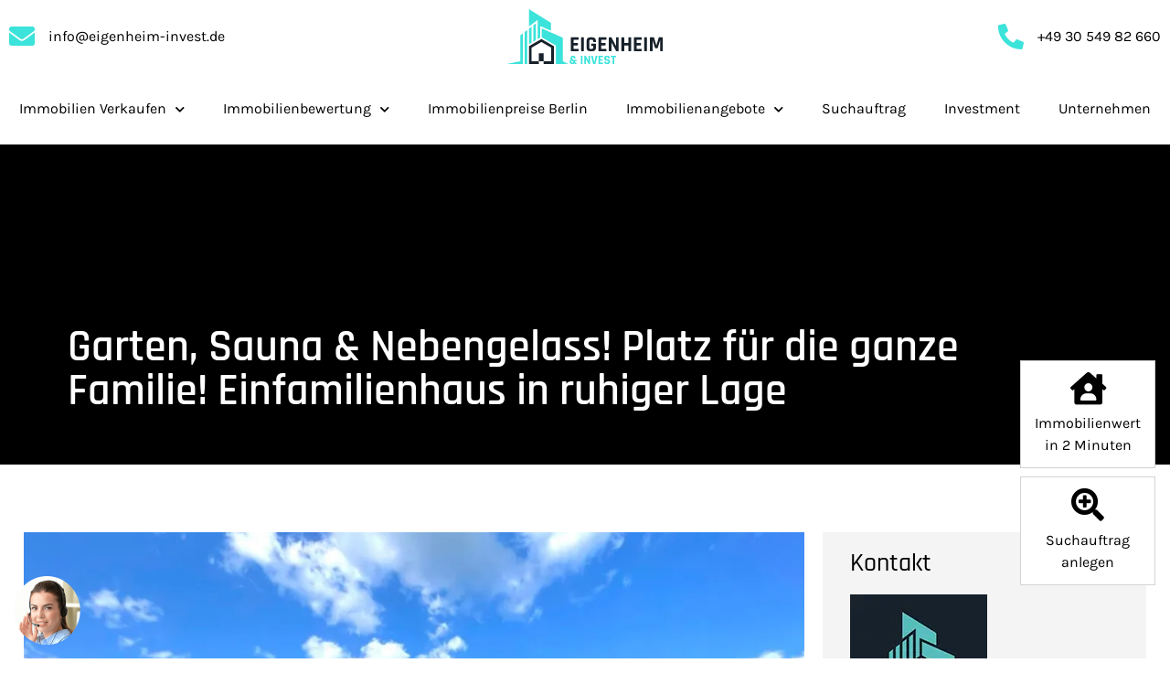

--- FILE ---
content_type: text/html; charset=UTF-8
request_url: https://eigenheim-invest.de/immobilie/traumhaftes-einfamilienhaus-in-ruhiger-lage-mit-grossem-garten-sauna-nebengelass/
body_size: 51262
content:
<!doctype html>
<html lang="de" prefix="og: https://ogp.me/ns#">
<head>
	<meta charset="UTF-8">
	<meta name="viewport" content="width=device-width, initial-scale=1">
	<link rel="profile" href="https://gmpg.org/xfn/11">
	
                                            <!-- Chat Bot CSS -->
                    <style>
                        .wpaicg_chat_widget{
                            position: fixed;
                        }
                        .wpaicg_widget_left{
                            bottom: 15px;
                            left: 15px;
                        }
                        .wpaicg_widget_right{
                            bottom: 15px;
                            right: 15px;
                        }
                        .wpaicg_widget_right .wpaicg_chat_widget_content{
                            right: 0;
                        }
                        .wpaicg_widget_left .wpaicg_chat_widget_content{
                            left: 0;
                        }
                        .wpaicg_chat_widget_content .wpaicg-chatbox{
                            height: 100%;
                            border-radius: 5px;
                            border: none;
                        }
                        .wpaicg_chat_widget_content {
                            /* Initial state of the chat window - hidden */
                            opacity: 0;
                            transform: scale(0.9);
                            visibility: hidden;
                            transition: opacity 0.3s ease, transform 0.3s ease, visibility 0s linear 0.3s;
                        }

                        .wpaicg_widget_open .wpaicg_chat_widget_content {
                            /* Visible state of the chat window */
                            opacity: 1;
                            transform: scale(1);
                            visibility: visible;
                            transition-delay: 0s;
                        }

                        /* Updated shining light effect for hover without background */
                        @keyframes shine {
                            0% {
                                background-position: -150px;
                            }
                            50% {
                                background-position: 150px;
                            }
                            100% {
                                background-position: -150px;
                            }
                        }

                        .wpaicg_chat_widget .wpaicg_toggle {
                            position: relative;
                            overflow: hidden;
                            transition: box-shadow 0.3s ease;
                        }

                        .wpaicg_chat_widget .wpaicg_toggle::before {
                            content: '';
                            position: absolute;
                            top: -50%;
                            left: -50%;
                            width: 200%;
                            height: 200%;
                            /* Ensure gradient is completely transparent except for the shine */
                            background: linear-gradient(to right, transparent, rgba(255,255,255,0.8) 50%, transparent) no-repeat;
                            transform: rotate(30deg);
                            /* Start with the shine outside of the visible area */
                            background-position: -150px;
                        }

                        .wpaicg_chat_widget .wpaicg_toggle:hover::before {
                            /* Apply the animation only on hover */
                            animation: shine 2s infinite;
                        }

                        .wpaicg_chat_widget .wpaicg_toggle img {
                            display: block;
                            transition: opacity 0.3s ease;
                        }

                        .wpaicg_chat_widget_content{
                            position: absolute;
                            bottom: calc(100% + 15px);
                            overflow: hidden;
                        }
                        .wpaicg_widget_open .wpaicg_chat_widget_content{
                            overflow: visible;
                        }
                        .wpaicg_widget_open .wpaicg_chat_widget_content .wpaicg-chatbox{
                            top: 0;
                        }
                        .wpaicg_chat_widget_content .wpaicg-chatbox{
                            position: absolute;
                            top: 100%;
                            left: 0;
                            transition: top 300ms cubic-bezier(0.17, 0.04, 0.03, 0.94);
                        }

                        .wpaicg-chatbox-footer{
                            font-size: 0.75rem;
                            padding: 12px 20px;
                        }
                        /* inherit for hyperlink */
                        .wpaicg-chatbox-footer a{
                            color: inherit;
                        }

                        textarea.wpaicg-chat-shortcode-typing,textarea.wpaicg-chatbox-typing {
                            flex: 1;
                            resize: vertical;
                            padding-left: 1em;
                        }

                        /* Updated shining light effect for hover without background */
                        @keyframes shine {
                            0% {
                                background-position: -150px;
                            }
                            50% {
                                background-position: 150px;
                            }
                            100% {
                                background-position: -150px;
                            }
                        }

                        .wpaicg_chat_widget .wpaicg_toggle {
                            position: relative;
                            overflow: hidden;
                            transition: box-shadow 0.3s ease;
                        }

                        .wpaicg_chat_widget .wpaicg_toggle::before {
                            content: '';
                            position: absolute;
                            top: -50%;
                            left: -50%;
                            width: 200%;
                            height: 200%;
                            /* Ensure gradient is completely transparent except for the shine */
                            background: linear-gradient(to right, transparent, rgba(255,255,255,0.8) 50%, transparent) no-repeat;
                            transform: rotate(30deg);
                            /* Start with the shine outside of the visible area */
                            background-position: -150px;
                        }

                        .wpaicg_chat_widget .wpaicg_toggle:hover::before {
                            /* Apply the animation only on hover */
                            animation: shine 2s infinite;
                        }

                        .wpaicg_chat_widget .wpaicg_toggle img {
                            display: block;
                            transition: opacity 0.3s ease;
                        }

                        .wpaicg_chat_widget .wpaicg_toggle{
                            cursor: pointer;
                        }
                        .wpaicg_chat_widget .wpaicg_toggle img{
                            width: 75px;
                            height: 75px;
                        }
                        .wpaicg-chat-shortcode-type,.wpaicg-chatbox-type{
                            position: relative;
                        }
                        .wpaicg-mic-icon{
                            cursor: pointer;
                        }
                        .wpaicg-mic-icon svg{
                            width: 16px;
                            height: 16px;
                            fill: currentColor;
                        }
                        .wpaicg-img-icon{
                            cursor: pointer;
                        }

                        .wpaicg-pdf-icon svg{
                            width: 16px;
                            height: 16px;
                            fill: currentColor;
                        }
                        .wpaicg_chat_additions span{
                            cursor: pointer;
                            margin-right: 10px;
                        }
                        .wpaicg_chat_additions span:last-of-type{
                            margin-right: 0.5em;
                        }
                        .wpaicg-pdf-loading{
                            width: 16px;
                            height: 16px;
                            border: 2px solid #FFF;
                            border-bottom-color: transparent;
                            border-radius: 50%;
                            display: inline-block;
                            box-sizing: border-box;
                            animation: wpaicg_rotation 1s linear infinite;
                        }
                        @keyframes wpaicg_rotation {
                            0% {
                                transform: rotate(0deg);
                            }
                            100% {
                                transform: rotate(360deg);
                            }
                        }
                        .wpaicg-chat-message code{
                            padding: 3px 5px 2px;
                            background: rgb(0 0 0 / 20%);
                            font-size: 13px;
                            font-family: Consolas,Monaco,monospace;
                            direction: ltr;
                            unicode-bidi: embed;
                            display: block;
                            margin: 5px 0px;
                            border-radius: 4px;
                            white-space: pre-wrap;
                            max-width: fit-content;
                        }
                        .wpaicg_chatbox_line{
                            overflow: hidden;
                            text-align: center;
                            display: block!important;
                            font-size: 12px;
                        }
                        .wpaicg_chatbox_line:after,.wpaicg_chatbox_line:before{
                            background-color: rgb(255 255 255 / 26%);
                            content: "";
                            display: inline-block;
                            height: 1px;
                            position: relative;
                            vertical-align: middle;
                            width: 50%;
                        }
                        .wpaicg_chatbox_line:before {
                            right: 0.5em;
                            margin-left: -50%;
                        }

                        .wpaicg_chatbox_line:after {
                            left: 0.5em;
                            margin-right: -50%;
                        }
                        .wpaicg-chat-shortcode-typing::-webkit-scrollbar,.wpaicg-chatbox-typing::-webkit-scrollbar{
                            width: 5px
                        }
                        .wpaicg-chat-shortcode-typing::-webkit-scrollbar-track,.wpaicg-chatbox-typing::-webkit-scrollbar-track{
                            -webkit-box-shadow:inset 0 0 6px rgba(0, 0, 0, 0.15);border-radius:5px;
                        }
                        .wpaicg-chat-shortcode-typing::-webkit-scrollbar-thumb,.wpaicg-chatbox-typing::-webkit-scrollbar-thumb{
                            border-radius:5px;
                            -webkit-box-shadow: inset 0 0 6px rgba(0, 0, 0, 0.75);
                        }
                    </style>
                                
            
<!-- Suchmaschinen-Optimierung durch Rank Math PRO - https://rankmath.com/ -->
<title>Garten, Sauna &amp; Nebengelass! Platz für die ganze Familie! Einfamilienhaus in ruhiger Lage</title>
<meta name="description" content="Dieses charmante Einfamilienhaus befindet sich in Marienwerder und verfügt über eine Wohnfläche von ca. 114 m². Das Eckgrundstück ist ca. 650 m² groß. Auf dem"/>
<meta name="robots" content="follow, index, max-snippet:-1, max-video-preview:-1, max-image-preview:large"/>
<link rel="canonical" href="https://eigenheim-invest.de/immobilie/traumhaftes-einfamilienhaus-in-ruhiger-lage-mit-grossem-garten-sauna-nebengelass/" />
<meta property="og:locale" content="de_DE" />
<meta property="og:type" content="article" />
<meta property="og:title" content="Garten, Sauna &amp; Nebengelass! Platz für die ganze Familie! Einfamilienhaus in ruhiger Lage" />
<meta property="og:description" content="Dieses charmante Einfamilienhaus befindet sich in Marienwerder und verfügt über eine Wohnfläche von ca. 114 m². Das Eckgrundstück ist ca. 650 m² groß. Auf dem" />
<meta property="og:url" content="https://eigenheim-invest.de/immobilie/traumhaftes-einfamilienhaus-in-ruhiger-lage-mit-grossem-garten-sauna-nebengelass/" />
<meta property="og:site_name" content="Eigenheim &amp; Invest" />
<meta property="og:updated_time" content="2023-07-27T13:03:01+02:00" />
<meta property="og:image" content="https://eigenheim-invest.de/wp-content/uploads/2023/05/1102452-rof8m131CuEAgy4C6ePh7xts-IMG_6781.jpg" />
<meta property="og:image:secure_url" content="https://eigenheim-invest.de/wp-content/uploads/2023/05/1102452-rof8m131CuEAgy4C6ePh7xts-IMG_6781.jpg" />
<meta property="og:image:width" content="1920" />
<meta property="og:image:height" content="1142" />
<meta property="og:image:alt" content="Garten" />
<meta property="og:image:type" content="image/jpeg" />
<meta property="article:published_time" content="2023-02-13T17:41:05+01:00" />
<meta property="article:modified_time" content="2023-07-27T13:03:01+02:00" />
<meta name="twitter:card" content="summary_large_image" />
<meta name="twitter:title" content="Garten, Sauna &amp; Nebengelass! Platz für die ganze Familie! Einfamilienhaus in ruhiger Lage" />
<meta name="twitter:description" content="Dieses charmante Einfamilienhaus befindet sich in Marienwerder und verfügt über eine Wohnfläche von ca. 114 m². Das Eckgrundstück ist ca. 650 m² groß. Auf dem" />
<meta name="twitter:image" content="https://eigenheim-invest.de/wp-content/uploads/2023/05/1102452-rof8m131CuEAgy4C6ePh7xts-IMG_6781.jpg" />
<!-- /Rank Math WordPress SEO Plugin -->

<link rel="alternate" type="application/rss+xml" title="Eigenheim &amp; Invest &raquo; Feed" href="https://eigenheim-invest.de/feed/" />
<link rel="alternate" type="application/rss+xml" title="Eigenheim &amp; Invest &raquo; Kommentar-Feed" href="https://eigenheim-invest.de/comments/feed/" />
<style id='wp-img-auto-sizes-contain-inline-css'>
img:is([sizes=auto i],[sizes^="auto," i]){contain-intrinsic-size:3000px 1500px}
/*# sourceURL=wp-img-auto-sizes-contain-inline-css */
</style>
<link rel='stylesheet' id='hello-elementor-theme-style-css' href='https://eigenheim-invest.de/wp-content/themes/hello-elementor/assets/css/theme.css?ver=3.4.5' media='all' />
<link rel='stylesheet' id='jet-menu-hello-css' href='https://eigenheim-invest.de/wp-content/plugins/jet-menu/integration/themes/hello-elementor/assets/css/style.css?ver=2.4.18' media='all' />
<link rel='stylesheet' id='frymo-common-css' href='https://eigenheim-invest.de/wp-content/plugins/frymo/inc/elementor/assets/style/css/common.css?ver=1.26.2' media='all' />
<link rel='stylesheet' id='frymo-icons-css' href='https://eigenheim-invest.de/wp-content/plugins/frymo/inc/elementor/assets/iconfont/icons.css?ver=1.26.2' media='all' />
<link rel='stylesheet' id='frymo-tooltips-css' href='https://eigenheim-invest.de/wp-content/plugins/frymo/inc/elementor/assets/style/css/components/tooltips.css?ver=1.26.2' media='all' />
<style id='wp-emoji-styles-inline-css'>

	img.wp-smiley, img.emoji {
		display: inline !important;
		border: none !important;
		box-shadow: none !important;
		height: 1em !important;
		width: 1em !important;
		margin: 0 0.07em !important;
		vertical-align: -0.1em !important;
		background: none !important;
		padding: 0 !important;
	}
/*# sourceURL=wp-emoji-styles-inline-css */
</style>
<link rel='stylesheet' id='wp-block-library-css' href='https://eigenheim-invest.de/wp-includes/css/dist/block-library/style.min.css?ver=6.9' media='all' />
<style id='global-styles-inline-css'>
:root{--wp--preset--aspect-ratio--square: 1;--wp--preset--aspect-ratio--4-3: 4/3;--wp--preset--aspect-ratio--3-4: 3/4;--wp--preset--aspect-ratio--3-2: 3/2;--wp--preset--aspect-ratio--2-3: 2/3;--wp--preset--aspect-ratio--16-9: 16/9;--wp--preset--aspect-ratio--9-16: 9/16;--wp--preset--color--black: #000000;--wp--preset--color--cyan-bluish-gray: #abb8c3;--wp--preset--color--white: #ffffff;--wp--preset--color--pale-pink: #f78da7;--wp--preset--color--vivid-red: #cf2e2e;--wp--preset--color--luminous-vivid-orange: #ff6900;--wp--preset--color--luminous-vivid-amber: #fcb900;--wp--preset--color--light-green-cyan: #7bdcb5;--wp--preset--color--vivid-green-cyan: #00d084;--wp--preset--color--pale-cyan-blue: #8ed1fc;--wp--preset--color--vivid-cyan-blue: #0693e3;--wp--preset--color--vivid-purple: #9b51e0;--wp--preset--gradient--vivid-cyan-blue-to-vivid-purple: linear-gradient(135deg,rgb(6,147,227) 0%,rgb(155,81,224) 100%);--wp--preset--gradient--light-green-cyan-to-vivid-green-cyan: linear-gradient(135deg,rgb(122,220,180) 0%,rgb(0,208,130) 100%);--wp--preset--gradient--luminous-vivid-amber-to-luminous-vivid-orange: linear-gradient(135deg,rgb(252,185,0) 0%,rgb(255,105,0) 100%);--wp--preset--gradient--luminous-vivid-orange-to-vivid-red: linear-gradient(135deg,rgb(255,105,0) 0%,rgb(207,46,46) 100%);--wp--preset--gradient--very-light-gray-to-cyan-bluish-gray: linear-gradient(135deg,rgb(238,238,238) 0%,rgb(169,184,195) 100%);--wp--preset--gradient--cool-to-warm-spectrum: linear-gradient(135deg,rgb(74,234,220) 0%,rgb(151,120,209) 20%,rgb(207,42,186) 40%,rgb(238,44,130) 60%,rgb(251,105,98) 80%,rgb(254,248,76) 100%);--wp--preset--gradient--blush-light-purple: linear-gradient(135deg,rgb(255,206,236) 0%,rgb(152,150,240) 100%);--wp--preset--gradient--blush-bordeaux: linear-gradient(135deg,rgb(254,205,165) 0%,rgb(254,45,45) 50%,rgb(107,0,62) 100%);--wp--preset--gradient--luminous-dusk: linear-gradient(135deg,rgb(255,203,112) 0%,rgb(199,81,192) 50%,rgb(65,88,208) 100%);--wp--preset--gradient--pale-ocean: linear-gradient(135deg,rgb(255,245,203) 0%,rgb(182,227,212) 50%,rgb(51,167,181) 100%);--wp--preset--gradient--electric-grass: linear-gradient(135deg,rgb(202,248,128) 0%,rgb(113,206,126) 100%);--wp--preset--gradient--midnight: linear-gradient(135deg,rgb(2,3,129) 0%,rgb(40,116,252) 100%);--wp--preset--font-size--small: 13px;--wp--preset--font-size--medium: 20px;--wp--preset--font-size--large: 36px;--wp--preset--font-size--x-large: 42px;--wp--preset--spacing--20: 0.44rem;--wp--preset--spacing--30: 0.67rem;--wp--preset--spacing--40: 1rem;--wp--preset--spacing--50: 1.5rem;--wp--preset--spacing--60: 2.25rem;--wp--preset--spacing--70: 3.38rem;--wp--preset--spacing--80: 5.06rem;--wp--preset--shadow--natural: 6px 6px 9px rgba(0, 0, 0, 0.2);--wp--preset--shadow--deep: 12px 12px 50px rgba(0, 0, 0, 0.4);--wp--preset--shadow--sharp: 6px 6px 0px rgba(0, 0, 0, 0.2);--wp--preset--shadow--outlined: 6px 6px 0px -3px rgb(255, 255, 255), 6px 6px rgb(0, 0, 0);--wp--preset--shadow--crisp: 6px 6px 0px rgb(0, 0, 0);}:root { --wp--style--global--content-size: 800px;--wp--style--global--wide-size: 1200px; }:where(body) { margin: 0; }.wp-site-blocks > .alignleft { float: left; margin-right: 2em; }.wp-site-blocks > .alignright { float: right; margin-left: 2em; }.wp-site-blocks > .aligncenter { justify-content: center; margin-left: auto; margin-right: auto; }:where(.wp-site-blocks) > * { margin-block-start: 24px; margin-block-end: 0; }:where(.wp-site-blocks) > :first-child { margin-block-start: 0; }:where(.wp-site-blocks) > :last-child { margin-block-end: 0; }:root { --wp--style--block-gap: 24px; }:root :where(.is-layout-flow) > :first-child{margin-block-start: 0;}:root :where(.is-layout-flow) > :last-child{margin-block-end: 0;}:root :where(.is-layout-flow) > *{margin-block-start: 24px;margin-block-end: 0;}:root :where(.is-layout-constrained) > :first-child{margin-block-start: 0;}:root :where(.is-layout-constrained) > :last-child{margin-block-end: 0;}:root :where(.is-layout-constrained) > *{margin-block-start: 24px;margin-block-end: 0;}:root :where(.is-layout-flex){gap: 24px;}:root :where(.is-layout-grid){gap: 24px;}.is-layout-flow > .alignleft{float: left;margin-inline-start: 0;margin-inline-end: 2em;}.is-layout-flow > .alignright{float: right;margin-inline-start: 2em;margin-inline-end: 0;}.is-layout-flow > .aligncenter{margin-left: auto !important;margin-right: auto !important;}.is-layout-constrained > .alignleft{float: left;margin-inline-start: 0;margin-inline-end: 2em;}.is-layout-constrained > .alignright{float: right;margin-inline-start: 2em;margin-inline-end: 0;}.is-layout-constrained > .aligncenter{margin-left: auto !important;margin-right: auto !important;}.is-layout-constrained > :where(:not(.alignleft):not(.alignright):not(.alignfull)){max-width: var(--wp--style--global--content-size);margin-left: auto !important;margin-right: auto !important;}.is-layout-constrained > .alignwide{max-width: var(--wp--style--global--wide-size);}body .is-layout-flex{display: flex;}.is-layout-flex{flex-wrap: wrap;align-items: center;}.is-layout-flex > :is(*, div){margin: 0;}body .is-layout-grid{display: grid;}.is-layout-grid > :is(*, div){margin: 0;}body{padding-top: 0px;padding-right: 0px;padding-bottom: 0px;padding-left: 0px;}a:where(:not(.wp-element-button)){text-decoration: underline;}:root :where(.wp-element-button, .wp-block-button__link){background-color: #32373c;border-width: 0;color: #fff;font-family: inherit;font-size: inherit;font-style: inherit;font-weight: inherit;letter-spacing: inherit;line-height: inherit;padding-top: calc(0.667em + 2px);padding-right: calc(1.333em + 2px);padding-bottom: calc(0.667em + 2px);padding-left: calc(1.333em + 2px);text-decoration: none;text-transform: inherit;}.has-black-color{color: var(--wp--preset--color--black) !important;}.has-cyan-bluish-gray-color{color: var(--wp--preset--color--cyan-bluish-gray) !important;}.has-white-color{color: var(--wp--preset--color--white) !important;}.has-pale-pink-color{color: var(--wp--preset--color--pale-pink) !important;}.has-vivid-red-color{color: var(--wp--preset--color--vivid-red) !important;}.has-luminous-vivid-orange-color{color: var(--wp--preset--color--luminous-vivid-orange) !important;}.has-luminous-vivid-amber-color{color: var(--wp--preset--color--luminous-vivid-amber) !important;}.has-light-green-cyan-color{color: var(--wp--preset--color--light-green-cyan) !important;}.has-vivid-green-cyan-color{color: var(--wp--preset--color--vivid-green-cyan) !important;}.has-pale-cyan-blue-color{color: var(--wp--preset--color--pale-cyan-blue) !important;}.has-vivid-cyan-blue-color{color: var(--wp--preset--color--vivid-cyan-blue) !important;}.has-vivid-purple-color{color: var(--wp--preset--color--vivid-purple) !important;}.has-black-background-color{background-color: var(--wp--preset--color--black) !important;}.has-cyan-bluish-gray-background-color{background-color: var(--wp--preset--color--cyan-bluish-gray) !important;}.has-white-background-color{background-color: var(--wp--preset--color--white) !important;}.has-pale-pink-background-color{background-color: var(--wp--preset--color--pale-pink) !important;}.has-vivid-red-background-color{background-color: var(--wp--preset--color--vivid-red) !important;}.has-luminous-vivid-orange-background-color{background-color: var(--wp--preset--color--luminous-vivid-orange) !important;}.has-luminous-vivid-amber-background-color{background-color: var(--wp--preset--color--luminous-vivid-amber) !important;}.has-light-green-cyan-background-color{background-color: var(--wp--preset--color--light-green-cyan) !important;}.has-vivid-green-cyan-background-color{background-color: var(--wp--preset--color--vivid-green-cyan) !important;}.has-pale-cyan-blue-background-color{background-color: var(--wp--preset--color--pale-cyan-blue) !important;}.has-vivid-cyan-blue-background-color{background-color: var(--wp--preset--color--vivid-cyan-blue) !important;}.has-vivid-purple-background-color{background-color: var(--wp--preset--color--vivid-purple) !important;}.has-black-border-color{border-color: var(--wp--preset--color--black) !important;}.has-cyan-bluish-gray-border-color{border-color: var(--wp--preset--color--cyan-bluish-gray) !important;}.has-white-border-color{border-color: var(--wp--preset--color--white) !important;}.has-pale-pink-border-color{border-color: var(--wp--preset--color--pale-pink) !important;}.has-vivid-red-border-color{border-color: var(--wp--preset--color--vivid-red) !important;}.has-luminous-vivid-orange-border-color{border-color: var(--wp--preset--color--luminous-vivid-orange) !important;}.has-luminous-vivid-amber-border-color{border-color: var(--wp--preset--color--luminous-vivid-amber) !important;}.has-light-green-cyan-border-color{border-color: var(--wp--preset--color--light-green-cyan) !important;}.has-vivid-green-cyan-border-color{border-color: var(--wp--preset--color--vivid-green-cyan) !important;}.has-pale-cyan-blue-border-color{border-color: var(--wp--preset--color--pale-cyan-blue) !important;}.has-vivid-cyan-blue-border-color{border-color: var(--wp--preset--color--vivid-cyan-blue) !important;}.has-vivid-purple-border-color{border-color: var(--wp--preset--color--vivid-purple) !important;}.has-vivid-cyan-blue-to-vivid-purple-gradient-background{background: var(--wp--preset--gradient--vivid-cyan-blue-to-vivid-purple) !important;}.has-light-green-cyan-to-vivid-green-cyan-gradient-background{background: var(--wp--preset--gradient--light-green-cyan-to-vivid-green-cyan) !important;}.has-luminous-vivid-amber-to-luminous-vivid-orange-gradient-background{background: var(--wp--preset--gradient--luminous-vivid-amber-to-luminous-vivid-orange) !important;}.has-luminous-vivid-orange-to-vivid-red-gradient-background{background: var(--wp--preset--gradient--luminous-vivid-orange-to-vivid-red) !important;}.has-very-light-gray-to-cyan-bluish-gray-gradient-background{background: var(--wp--preset--gradient--very-light-gray-to-cyan-bluish-gray) !important;}.has-cool-to-warm-spectrum-gradient-background{background: var(--wp--preset--gradient--cool-to-warm-spectrum) !important;}.has-blush-light-purple-gradient-background{background: var(--wp--preset--gradient--blush-light-purple) !important;}.has-blush-bordeaux-gradient-background{background: var(--wp--preset--gradient--blush-bordeaux) !important;}.has-luminous-dusk-gradient-background{background: var(--wp--preset--gradient--luminous-dusk) !important;}.has-pale-ocean-gradient-background{background: var(--wp--preset--gradient--pale-ocean) !important;}.has-electric-grass-gradient-background{background: var(--wp--preset--gradient--electric-grass) !important;}.has-midnight-gradient-background{background: var(--wp--preset--gradient--midnight) !important;}.has-small-font-size{font-size: var(--wp--preset--font-size--small) !important;}.has-medium-font-size{font-size: var(--wp--preset--font-size--medium) !important;}.has-large-font-size{font-size: var(--wp--preset--font-size--large) !important;}.has-x-large-font-size{font-size: var(--wp--preset--font-size--x-large) !important;}
/*# sourceURL=global-styles-inline-css */
</style>

<link rel='stylesheet' id='wp-ai-content-generator-css' href='https://eigenheim-invest.de/wp-content/plugins/gpt3-ai-content-generator-premium/public/css/wp-ai-content-generator-public.css?ver=1.8.96' media='all' />
<link rel='stylesheet' id='graphina-charts-for-elementor-public-css' href='https://eigenheim-invest.de/wp-content/plugins/graphina-elementor-charts-and-graphs/elementor/css/graphina-charts-for-elementor-public.css?ver=1.8.8' media='all' />
<link rel='stylesheet' id='graphina-charts-pro-css-css' href='https://eigenheim-invest.de/wp-content/plugins/graphina-elementor-charts-and-graphs/elementor/css/graphina-charts-for-elementor-pro-public.css?ver=1.8.8' media='all' />
<link rel='stylesheet' id='graphina-pro-charts-for-elementor-public-css' href='https://eigenheim-invest.de/wp-content/plugins/graphina-pro/elementor/css/graphina-pro-charts-for-elementor-public.css?ver=1.4.5' media='all' />
<link rel='stylesheet' id='hello-elementor-css' href='https://eigenheim-invest.de/wp-content/themes/hello-elementor/assets/css/reset.css?ver=3.4.5' media='all' />
<link rel='stylesheet' id='jet-menu-public-styles-css' href='https://eigenheim-invest.de/wp-content/plugins/jet-menu/assets/public/css/public.css?ver=2.4.18' media='all' />
<link rel='stylesheet' id='elementor-frontend-css' href='https://eigenheim-invest.de/wp-content/uploads/elementor/css/custom-frontend.min.css?ver=1764250027' media='all' />
<link rel='stylesheet' id='widget-icon-box-css' href='https://eigenheim-invest.de/wp-content/uploads/elementor/css/custom-widget-icon-box.min.css?ver=1764250027' media='all' />
<link rel='stylesheet' id='widget-image-css' href='https://eigenheim-invest.de/wp-content/plugins/elementor/assets/css/widget-image.min.css?ver=3.25.11' media='all' />
<link rel='stylesheet' id='widget-nav-menu-css' href='https://eigenheim-invest.de/wp-content/uploads/elementor/css/custom-pro-widget-nav-menu.min.css?ver=1764250027' media='all' />
<link rel='stylesheet' id='widget-text-editor-css' href='https://eigenheim-invest.de/wp-content/plugins/elementor/assets/css/widget-text-editor.min.css?ver=3.25.11' media='all' />
<link rel='stylesheet' id='widget-social-icons-css' href='https://eigenheim-invest.de/wp-content/plugins/elementor/assets/css/widget-social-icons.min.css?ver=3.25.11' media='all' />
<link rel='stylesheet' id='e-apple-webkit-css' href='https://eigenheim-invest.de/wp-content/uploads/elementor/css/custom-apple-webkit.min.css?ver=1764250027' media='all' />
<link rel='stylesheet' id='frymo-widget-title-css' href='https://eigenheim-invest.de/wp-content/plugins/frymo/inc/elementor/assets/style/css/components/widget-title.css?ver=1.26.2' media='all' />
<link rel='stylesheet' id='frymo-gallery-carousel-css' href='https://eigenheim-invest.de/wp-content/plugins/frymo/inc/elementor/assets/style/css/components/gallery-carousel.css?ver=1.26.2' media='all' />
<link rel='stylesheet' id='swiper-css' href='https://eigenheim-invest.de/wp-content/plugins/elementor/assets/lib/swiper/v8/css/swiper.min.css?ver=8.4.5' media='all' />
<link rel='stylesheet' id='e-swiper-css' href='https://eigenheim-invest.de/wp-content/plugins/elementor/assets/css/conditionals/e-swiper.min.css?ver=3.25.11' media='all' />
<link rel='stylesheet' id='frymo-short-overview-css' href='https://eigenheim-invest.de/wp-content/plugins/frymo/inc/elementor/assets/style/css/components/short-overview.css?ver=1.26.2' media='all' />
<link rel='stylesheet' id='frymo-object-data-css' href='https://eigenheim-invest.de/wp-content/plugins/frymo/inc/elementor/assets/style/css/components/object-data.css?ver=1.26.2' media='all' />
<link rel='stylesheet' id='widget-heading-css' href='https://eigenheim-invest.de/wp-content/plugins/elementor/assets/css/widget-heading.min.css?ver=3.25.11' media='all' />
<link rel='stylesheet' id='frymo-object-features-css' href='https://eigenheim-invest.de/wp-content/plugins/frymo/inc/elementor/assets/style/css/components/object-features.css?ver=1.26.2' media='all' />
<link rel='stylesheet' id='frymo-contact-form-css' href='https://eigenheim-invest.de/wp-content/plugins/frymo/inc/elementor/assets/style/css/components/contact-form.css?ver=1.26.2' media='all' />
<link rel='stylesheet' id='frymo-forms-css' href='https://eigenheim-invest.de/wp-content/plugins/frymo/inc/elementor/assets/style/css/forms.css?ver=1.26.2' media='all' />
<link rel='stylesheet' id='frymo-selectize-css' href='https://eigenheim-invest.de/wp-content/plugins/frymo/inc/elementor/assets/style/css/selectize.css?ver=0.15.2' media='all' />
<link rel='stylesheet' id='widget-image-box-css' href='https://eigenheim-invest.de/wp-content/uploads/elementor/css/custom-widget-image-box.min.css?ver=1764250027' media='all' />
<link rel='stylesheet' id='frymo-widget-energy-css' href='https://eigenheim-invest.de/wp-content/plugins/frymo/inc/elementor/assets/style/css/components/widget-energy.css?ver=1.26.2' media='all' />
<link rel='stylesheet' id='elementor-icons-css' href='https://eigenheim-invest.de/wp-content/plugins/elementor/assets/lib/eicons/css/elementor-icons.min.css?ver=5.34.0' media='all' />
<link rel='stylesheet' id='elementor-post-10-css' href='https://eigenheim-invest.de/wp-content/uploads/elementor/css/post-10.css?ver=1764250027' media='all' />
<link rel='stylesheet' id='e-popup-style-css' href='https://eigenheim-invest.de/wp-content/plugins/elementor-pro/assets/css/conditionals/popup.min.css?ver=3.25.5' media='all' />
<link rel='stylesheet' id='jet-tricks-frontend-css' href='https://eigenheim-invest.de/wp-content/plugins/jet-tricks/assets/css/jet-tricks-frontend.css?ver=1.5.9' media='all' />
<link rel='stylesheet' id='elementor-post-16321-css' href='https://eigenheim-invest.de/wp-content/uploads/elementor/css/post-16321.css?ver=1764250028' media='all' />
<link rel='stylesheet' id='elementor-post-16356-css' href='https://eigenheim-invest.de/wp-content/uploads/elementor/css/post-16356.css?ver=1764250028' media='all' />
<link rel='stylesheet' id='elementor-post-1073-css' href='https://eigenheim-invest.de/wp-content/uploads/elementor/css/post-1073.css?ver=1764250028' media='all' />
<link rel='stylesheet' id='borlabs-cookie-css' href='https://eigenheim-invest.de/wp-content/cache/borlabs-cookie/borlabs-cookie_1_de.css?ver=2.3.5-129' media='all' />
<link rel='stylesheet' id='yarpp-thumbnails-css' href='https://eigenheim-invest.de/wp-content/plugins/yet-another-related-posts-plugin/style/styles_thumbnails.css?ver=5.30.11' media='all' />
<style id='yarpp-thumbnails-inline-css'>
.yarpp-thumbnails-horizontal .yarpp-thumbnail {width: 310px;height: 350px;margin: 5px;margin-left: 0px;}.yarpp-thumbnail > img, .yarpp-thumbnail-default {width: 300px;height: 300px;margin: 5px;}.yarpp-thumbnails-horizontal .yarpp-thumbnail-title {margin: 7px;margin-top: 0px;width: 300px;}.yarpp-thumbnail-default > img {min-height: 300px;min-width: 300px;}
/*# sourceURL=yarpp-thumbnails-inline-css */
</style>
<link rel='stylesheet' id='hello-elementor-child-style-css' href='https://eigenheim-invest.de/wp-content/themes/hello-theme-child-master/style.css?ver=1.0.0' media='all' />
<link rel='stylesheet' id='elementor-icons-shared-0-css' href='https://eigenheim-invest.de/wp-content/plugins/elementor/assets/lib/font-awesome/css/fontawesome.min.css?ver=5.15.3' media='all' />
<link rel='stylesheet' id='elementor-icons-fa-solid-css' href='https://eigenheim-invest.de/wp-content/plugins/elementor/assets/lib/font-awesome/css/solid.min.css?ver=5.15.3' media='all' />
<link rel='stylesheet' id='elementor-icons-fa-brands-css' href='https://eigenheim-invest.de/wp-content/plugins/elementor/assets/lib/font-awesome/css/brands.min.css?ver=5.15.3' media='all' />
<link rel='stylesheet' id='elementor-icons-fa-regular-css' href='https://eigenheim-invest.de/wp-content/plugins/elementor/assets/lib/font-awesome/css/regular.min.css?ver=5.15.3' media='all' />
<script src="https://eigenheim-invest.de/wp-includes/js/jquery/jquery.min.js?ver=3.7.1" id="jquery-core-js"></script>
<script src="https://eigenheim-invest.de/wp-includes/js/jquery/jquery-migrate.min.js?ver=3.4.1" id="jquery-migrate-js"></script>
<script src="https://eigenheim-invest.de/wp-content/plugins/gpt3-ai-content-generator-premium/public/js/wp-ai-content-generator-public.js?ver=1.8.96" id="wp-ai-content-generator-js"></script>
<script src="https://eigenheim-invest.de/wp-content/plugins/graphina-elementor-charts-and-graphs/elementor/js/apexcharts.min.js?ver=1.8.8" id="apexcharts-min-js"></script>
<script id="graphina-charts-for-elementor-public-js-extra">
var graphina_localize = {"ajaxurl":"https://eigenheim-invest.de/wp-admin/admin-ajax.php","nonce":"d3a66c8429","graphinaAllGraphs":[],"graphinaAllGraphsOptions":[],"graphinaBlockCharts":[],"is_view_port_disable":"on","thousand_seperator":","};
//# sourceURL=graphina-charts-for-elementor-public-js-extra
</script>
<script src="https://eigenheim-invest.de/wp-content/plugins/graphina-elementor-charts-and-graphs/elementor/js/graphina-charts-for-elementor-public.js?ver=1.8.8" id="graphina-charts-for-elementor-public-js"></script>
<script src="https://eigenheim-invest.de/wp-content/plugins/graphina-pro/elementor/js/jquery-numerator.js?ver=1.4.5" id="graphina_counter_numerator-js"></script>
<script id="borlabs-cookie-prioritize-js-extra">
var borlabsCookiePrioritized = {"domain":"eigenheim-invest.de","path":"/","version":"1","bots":"1","optInJS":{"essential":{"google-tag-manager":"[base64]/[base64]"},"statistics":{"google-analytics":"PHNjcmlwdD4NCndpbmRvdy5kYXRhTGF5ZXIgPSB3aW5kb3cuZGF0YUxheWVyIHx8IFtdOw0KICB3aW5kb3cuZGF0YUxheWVyLnB1c2goew0KICAgIGV2ZW50OiAnYm9ybGFic0Nvb2tpZU9wdEluR29vZ2xlQW5hbHl0aWNzJywNCiAgfSk7DQo8L3NjcmlwdD4="},"marketing":{"google-ads":"PHNjcmlwdD4NCndpbmRvdy5kYXRhTGF5ZXIgPSB3aW5kb3cuZGF0YUxheWVyIHx8IFtdOw0KICB3aW5kb3cuZGF0YUxheWVyLnB1c2goew0KICAgIGV2ZW50OiAnYm9ybGFic0Nvb2tpZU9wdEluR29vZ2xlQWRzJywNCiAgfSk7DQo8L3NjcmlwdD4="}}};
//# sourceURL=borlabs-cookie-prioritize-js-extra
</script>
<script src="https://eigenheim-invest.de/wp-content/plugins/borlabs-cookie/assets/javascript/borlabs-cookie-prioritize.min.js?ver=2.3.5" id="borlabs-cookie-prioritize-js"></script>
<link rel="https://api.w.org/" href="https://eigenheim-invest.de/wp-json/" /><link rel="EditURI" type="application/rsd+xml" title="RSD" href="https://eigenheim-invest.de/xmlrpc.php?rsd" />
<meta name="generator" content="WordPress 6.9" />
<link rel='shortlink' href='https://eigenheim-invest.de/?p=2640' />
<meta name="facebook-domain-verification" content="sf5ic9woz6wqlvue6159yc5gq3cqth" />
<!-- Meta Pixel Code -->
<script>
!function(f,b,e,v,n,t,s)
{if(f.fbq)return;n=f.fbq=function(){n.callMethod?
n.callMethod.apply(n,arguments):n.queue.push(arguments)};
if(!f._fbq)f._fbq=n;n.push=n;n.loaded=!0;n.version='2.0';
n.queue=[];t=b.createElement(e);t.async=!0;
t.src=v;s=b.getElementsByTagName(e)[0];
s.parentNode.insertBefore(t,s)}(window, document,'script',
'https://connect.facebook.net/en_US/fbevents.js');
fbq('init', '1335053713909028');
fbq('track', 'PageView');
</script>
<noscript><img height="1" width="1" style="display:none"
src="https://www.facebook.com/tr?id=1335053713909028&ev=PageView&noscript=1"
/></noscript>
<!-- End Meta Pixel Code -->
<!-- Hotjar Tracking Code for https://eigenheim-invest.de -->
<script>
    (function(h,o,t,j,a,r){
        h.hj=h.hj||function(){(h.hj.q=h.hj.q||[]).push(arguments)};
        h._hjSettings={hjid:3897908,hjsv:6};
        a=o.getElementsByTagName('head')[0];
        r=o.createElement('script');r.async=1;
        r.src=t+h._hjSettings.hjid+j+h._hjSettings.hjsv;
        a.appendChild(r);
    })(window,document,'https://static.hotjar.com/c/hotjar-','.js?sv=');
</script>
<link rel="apple-touch-icon" sizes="180x180" href="/apple-touch-icon.png">
<link rel="icon" type="image/png" sizes="32x32" href="/favicon-32x32.png">
<link rel="icon" type="image/png" sizes="16x16" href="/favicon-16x16.png">
<link rel="manifest" href="/site.webmanifest">
<meta name="msapplication-TileColor" content="#da532c">
<meta name="theme-color" content="#ffffff">


<meta name="ti-site-data" content="eyJyIjoiMTowITc6MCEzMDowIiwibyI6Imh0dHBzOlwvXC9laWdlbmhlaW0taW52ZXN0LmRlXC93cC1hZG1pblwvYWRtaW4tYWpheC5waHA/[base64]" /><meta name="generator" content="Elementor 3.25.11; features: additional_custom_breakpoints, e_optimized_control_loading; settings: css_print_method-external, google_font-disabled, font_display-auto">
<!-- Google Tag Manager -->
<script>if('1'==='1'){(function(w,d,s,l,i){w[l]=w[l]||[];w[l].push({"gtm.start":
new Date().getTime(),event:"gtm.js"});var f=d.getElementsByTagName(s)[0],
j=d.createElement(s),dl=l!="dataLayer"?"&l="+l:"";j.async=true;j.src=
"https://www.googletagmanager.com/gtm.js?id="+i+dl;f.parentNode.insertBefore(j,f);
})(window,document,"script","dataLayer","GTM-T59SCBG");}</script>
<!-- End Google Tag Manager -->
<!-- Google tag (gtag.js) -->
<script>
if('0' === '1') {
    window.dataLayer = window.dataLayer || [];
    function gtag(){dataLayer.push(arguments);}
    gtag('consent', 'default', {
       'ad_storage': 'denied',
       'analytics_storage': 'denied'
    });
    gtag("js", new Date());

    gtag("config", "xx", { "anonymize_ip": true });

    (function (w, d, s, i) {
    var f = d.getElementsByTagName(s)[0],
        j = d.createElement(s);
    j.async = true;
    j.src =
        "https://www.googletagmanager.com/gtag/js?id=" + i;
    f.parentNode.insertBefore(j, f);
    })(window, document, "script", "xx");
}
</script><script>
if('0' === '1') {
    window.dataLayer = window.dataLayer || [];
    function gtag(){dataLayer.push(arguments);}
    gtag('consent', 'default', {
       'ad_storage': 'denied',
       'analytics_storage': 'denied'
    });
    gtag("js", new Date());

    gtag("config", "xx");

    (function (w, d, s, i) {
    var f = d.getElementsByTagName(s)[0],
        j = d.createElement(s);
    j.async = true;
    j.src =
        "https://www.googletagmanager.com/gtag/js?id=" + i;
    f.parentNode.insertBefore(j, f);
    })(window, document, "script", "xx");
}
</script>
<!-- Schema & Structured Data For WP v1.54 - -->
<script type="application/ld+json" class="saswp-schema-markup-output">
[{"@context":"https:\/\/schema.org\/","@type":"realestateagent","@id":"LocalBusiness","url":"https:\/\/eigenheim-invest.de\/saswp\/local-business\/","name":"Eigenheim &amp; Invest","description":"Wir vermitteln Immobilien und Grundst\u00fccke in Berlin, Brandenburg und Umgebung sowie Kapitalanlagen und Mehrfamilienh\u00e4user deutschlandweit.","address":{"@type":"PostalAddress","streetAddress":"Von-der-Trenck-Str. 14","addressLocality":"Berlin","addressRegion":"Berlin","postalCode":"14129","addressCountry":"DE"},"telephone":"+49 30 549 82 660","openingHours":[""],"image":"https:\/\/eigenheim-invest.de\/wp-content\/uploads\/2024\/02\/Eigenheim_Invest_Logo.jpg","additionalType":"","priceRange":"$$$","servesCuisine":"","areaServed":[{"@type":"Place","name":"Berlin"},{"@type":"Place","name":" Brandenburg"}],"founder":[{"@type":"Person","name":"Marinus Jas"}],"employee":[],"makesOffer":{"@type":"Offer","@id":"#service","itemOffered":{"@type":"Service","name":"","url":"","areaServed":[{"@type":"Place","name":"Berlin"},{"@type":"Place","name":" Brandenburg"}]}},"sameAs":["https:\/\/www.facebook.com\/eigenheimundinvest","https:\/\/www.instagram.com\/eigenheiminvest\/","https:\/\/www.linkedin.com\/company\/eigenheim-invest","https:\/\/www.youtube.com\/channel\/UCSzJyo2hCWxqWWQ4DsBqvrg"],"hasMenu":"","hasMap":"","review":[]},

{"@context":"https:\/\/schema.org\/","@graph":[{"@context":"https:\/\/schema.org\/","@type":"SiteNavigationElement","@id":"https:\/\/eigenheim-invest.de\/#immobilienmakler-berlin","name":"Immobilienmakler Berlin","url":"https:\/\/eigenheim-invest.de\/?page_id=12"},{"@context":"https:\/\/schema.org\/","@type":"SiteNavigationElement","@id":"https:\/\/eigenheim-invest.de\/#immobilienangebote","name":"Immobilienangebote","url":"https:\/\/eigenheim-invest.de\/immobilien-angebote\/"},{"@context":"https:\/\/schema.org\/","@type":"SiteNavigationElement","@id":"https:\/\/eigenheim-invest.de\/#immobilienangebote","name":"Immobilienangebote","url":"https:\/\/eigenheim-invest.de\/immobilien-angebote\/"},{"@context":"https:\/\/schema.org\/","@type":"SiteNavigationElement","@id":"https:\/\/eigenheim-invest.de\/#bautraegerprojekte","name":"Bautr\u00e4gerprojekte","url":"https:\/\/eigenheim-invest.de\/bautraegerprojekte\/"},{"@context":"https:\/\/schema.org\/","@type":"SiteNavigationElement","@id":"https:\/\/eigenheim-invest.de\/#exklusive-immobilien-in-dubai","name":"Exklusive Immobilien in Dubai","url":"https:\/\/eigenheim-invest.de\/?page_id=6772"},{"@context":"https:\/\/schema.org\/","@type":"SiteNavigationElement","@id":"https:\/\/eigenheim-invest.de\/#immobilien-suchauftrag","name":"Immobilien Suchauftrag","url":"https:\/\/eigenheim-invest.de\/immobiliensuche\/"},{"@context":"https:\/\/schema.org\/","@type":"SiteNavigationElement","@id":"https:\/\/eigenheim-invest.de\/#immobilie-verkaufen2","name":"Immobilie verkaufen2","url":"https:\/\/eigenheim-invest.de\/?page_id=1085"},{"@context":"https:\/\/schema.org\/","@type":"SiteNavigationElement","@id":"https:\/\/eigenheim-invest.de\/#immobilie-verkaufen-in-berlin","name":"Immobilie verkaufen in Berlin","url":"https:\/\/eigenheim-invest.de\/?page_id=1085"},{"@context":"https:\/\/schema.org\/","@type":"SiteNavigationElement","@id":"https:\/\/eigenheim-invest.de\/#wohnung-in-berlin-verkaufen","name":"Wohnung in Berlin verkaufen","url":"https:\/\/eigenheim-invest.de\/?p=10336"},{"@context":"https:\/\/schema.org\/","@type":"SiteNavigationElement","@id":"https:\/\/eigenheim-invest.de\/#haus-verkaufen-in-berlin","name":"Haus verkaufen in Berlin","url":"https:\/\/eigenheim-invest.de\/?page_id=5673"},{"@context":"https:\/\/schema.org\/","@type":"SiteNavigationElement","@id":"https:\/\/eigenheim-invest.de\/#villa-in-berlin-verkaufen","name":"Villa in Berlin verkaufen","url":"https:\/\/eigenheim-invest.de\/?page_id=5675"},{"@context":"https:\/\/schema.org\/","@type":"SiteNavigationElement","@id":"https:\/\/eigenheim-invest.de\/#grundstueck-in-berlin-verkaufen","name":"Grundst\u00fcck in Berlin verkaufen","url":"https:\/\/eigenheim-invest.de\/?page_id=5677"},{"@context":"https:\/\/schema.org\/","@type":"SiteNavigationElement","@id":"https:\/\/eigenheim-invest.de\/#immobilienbewertung-berlin","name":"Immobilienbewertung Berlin","url":"https:\/\/eigenheim-invest.de\/?page_id=67"},{"@context":"https:\/\/schema.org\/","@type":"SiteNavigationElement","@id":"https:\/\/eigenheim-invest.de\/#immobilienbewertung-berlin","name":"Immobilienbewertung Berlin","url":"https:\/\/eigenheim-invest.de\/?page_id=67"},{"@context":"https:\/\/schema.org\/","@type":"SiteNavigationElement","@id":"https:\/\/eigenheim-invest.de\/#immobiliengutachter-berlin2","name":"Immobiliengutachter Berlin2","url":"https:\/\/eigenheim-invest.de\/?page_id=9055"},{"@context":"https:\/\/schema.org\/","@type":"SiteNavigationElement","@id":"https:\/\/eigenheim-invest.de\/#bodenrichtwerte-in-berlin","name":"Bodenrichtwerte in Berlin","url":"https:\/\/eigenheim-invest.de\/bodenrichtwerte-in-berlin\/"},{"@context":"https:\/\/schema.org\/","@type":"SiteNavigationElement","@id":"https:\/\/eigenheim-invest.de\/#verkehrswert-in-berlin-ermitteln","name":"Verkehrswert in Berlin ermitteln","url":"https:\/\/eigenheim-invest.de\/verkehrswert-in-berlin-ermitteln\/"},{"@context":"https:\/\/schema.org\/","@type":"SiteNavigationElement","@id":"https:\/\/eigenheim-invest.de\/#immobilienpreise-berlin","name":"Immobilienpreise Berlin","url":"https:\/\/eigenheim-invest.de\/immobilienpreise-in-berlin\/"},{"@context":"https:\/\/schema.org\/","@type":"SiteNavigationElement","@id":"https:\/\/eigenheim-invest.de\/#ki-berater","name":"KI Berater","url":"https:\/\/eigenheim-invest.de\/ki-immobilien-berater\/"}]},

{"@context":"https:\/\/schema.org\/","@type":"WebSite","@id":"https:\/\/eigenheim-invest.de#website","headline":"Eigenheim &amp; Invest","name":"Eigenheim &amp; Invest","description":"Ihr Immobilienmakler in Berlin &amp; Brandenburg","url":"https:\/\/eigenheim-invest.de","potentialAction":{"@type":"SearchAction","target":"https:\/\/eigenheim-invest.de?s={search_term_string}","query-input":"required name=search_term_string"}},

{"@context":"https:\/\/schema.org\/","@type":"BreadcrumbList","@id":"https:\/\/eigenheim-invest.de\/immobilie\/traumhaftes-einfamilienhaus-in-ruhiger-lage-mit-grossem-garten-sauna-nebengelass\/#breadcrumb","itemListElement":[{"@type":"ListItem","position":1,"item":{"@id":"https:\/\/eigenheim-invest.de","name":"Eigenheim & Invest"}},{"@type":"ListItem","position":2,"item":{"@id":"https:\/\/eigenheim-invest.de\/immobilie\/","name":"Objekte"}},{"@type":"ListItem","position":3,"item":{"@id":"https:\/\/eigenheim-invest.de\/immobilie\/traumhaftes-einfamilienhaus-in-ruhiger-lage-mit-grossem-garten-sauna-nebengelass\/","name":"Garten, Sauna &amp; Nebengelass! Platz f\u00fcr die ganze Familie! Einfamilienhaus in ruhiger Lage"}}]},

{"@context":"https:\/\/schema.org\/","@type":"Organization","@id":"https:\/\/eigenheim-invest.de#Organization","name":"Eigenheim &amp; Invest","url":"https:\/\/eigenheim-invest.de","sameAs":["https:\/\/www.facebook.com\/eigenheimundinvest","https:\/\/www.instagram.com\/eigenheiminvest\/","https:\/\/www.linkedin.com\/company\/eigenheim-invest"],"legalName":"Eigenheim & Invest","logo":{"@type":"ImageObject","url":"https:\/\/eigenheim-invest.de\/wp-content\/uploads\/2021\/10\/Eigenheim_Invest_Logo.svg","width":"575","height":"203"},"contactPoint":{"@type":"ContactPoint","contactType":"customer support","telephone":"030 549 82 660","url":"https:\/\/eigenheim-invest.de\/kontakt\/"}}]
</script>

			<style>
				.e-con.e-parent:nth-of-type(n+4):not(.e-lazyloaded):not(.e-no-lazyload),
				.e-con.e-parent:nth-of-type(n+4):not(.e-lazyloaded):not(.e-no-lazyload) * {
					background-image: none !important;
				}
				@media screen and (max-height: 1024px) {
					.e-con.e-parent:nth-of-type(n+3):not(.e-lazyloaded):not(.e-no-lazyload),
					.e-con.e-parent:nth-of-type(n+3):not(.e-lazyloaded):not(.e-no-lazyload) * {
						background-image: none !important;
					}
				}
				@media screen and (max-height: 640px) {
					.e-con.e-parent:nth-of-type(n+2):not(.e-lazyloaded):not(.e-no-lazyload),
					.e-con.e-parent:nth-of-type(n+2):not(.e-lazyloaded):not(.e-no-lazyload) * {
						background-image: none !important;
					}
				}
			</style>
			<noscript><style>.lazyload[data-src]{display:none !important;}</style></noscript><style>.lazyload{background-image:none !important;}.lazyload:before{background-image:none !important;}</style><link rel="icon" href="https://eigenheim-invest.de/wp-content/uploads/2021/10/Logo-digital-grell-06-120x120.jpg" sizes="32x32" />
<link rel="icon" href="https://eigenheim-invest.de/wp-content/uploads/2021/10/Logo-digital-grell-06-300x300.jpg" sizes="192x192" />
<link rel="apple-touch-icon" href="https://eigenheim-invest.de/wp-content/uploads/2021/10/Logo-digital-grell-06-300x300.jpg" />
<meta name="msapplication-TileImage" content="https://eigenheim-invest.de/wp-content/uploads/2021/10/Logo-digital-grell-06-300x300.jpg" />
		<style id="wp-custom-css">
			#cloud-prt-iframe {
	height: auto !important; 
	min-height: 1000px !important;
}

@media screen and (max-width: 480px) {
	#cloud-prt-iframe {

		height: 1200px !important;
	}
}

@media screen and (max-width: 768px) {
	#cloud-prt-iframe {

		height: 1200px !important;
	}
}

/* FAIRRANK CSS */
.header-desktop .elementor-nav-menu--dropdown .elementor-item:focus, .header-mobile .elementor-nav-menu--dropdown .elementor-item:focus {
	background-color: #fff;
}

.back-to-top {
	opacity: 0;
	visibility: hidden;
	transition: all 0.4s ease;
}

.back-to-top.show {
	opacity: 1;
	visibility: visible;
}

.trust-badge, .tv-logo {
	width: auto !important;
}

.bg-square {
	position:relative;
	overflow:hidden;
}

.bg-square::after{
	content:'';
	position:absolute;
	bottom:0;
	right:0;
	width:46vw;
	height:55vh;
	background:#3BE3DA30;
	z-index:-1;
}

.headline-no-mg {
	margin-bottom: 0 !important;
}

.gap-2 .elementor-container {
	gap: 2rem;
}

.team-lp .elementor-container {
	justify-content: center;
}

.vergleich-tabelle {
	width: 100%;
	border-collapse: collapse;
	table-layout: fixed;
	box-shadow: 0px 5px 35px 0px rgba(100, 100, 100, 0.15);
}

.vergleich-tabelle,
.vergleich-tabelle th,
.vergleich-tabelle td {
	border: none !important;
}

.vergleich-tabelle th,
.vergleich-tabelle td {
	width: 33.33%;
	padding: 14px 28px;
	text-align: center;
	vertical-align: middle;
	background-color: #ffffff;
}

.vergleich-tabelle tr,
.vergleich-tabelle td {
	background-color: #ffffff !important;
}

.vergleich-tabelle td:first-child {
	text-align: left;
}

.vergleich-tabelle tbody tr:not(:last-child) {
	border-bottom: 1px solid #F4F4F4;
}

.vergleich-tabelle thead th {
	font-weight: bold;
	color: #000000;
	background-color: transparent;
}

.vergleich-tabelle tr {
	background-color: #ffffff;
}

.vergleich-tabelle thead .headline-bg-a {
	background-color: #3BE3DA;
	color: #333333;
}

.vergleich-tabelle thead .headline-bg-b {
	background-color: #F4F4F4;
}

.icon {
	text-align: center;
	display: inline-block;
	width: 40px;
	height: 40px;
	line-height: 40px;
	border-radius: 5px;
	font-weight: bold;
	font-size: 20px;
}

.green {
	color: #3BE3DA;
	background-color: #3BE3DA20;
}

.red {
	color: #D34143;
	background-color: #D3414320;
}

.icon-bg-primary i::before {
	background-color: #3BE3DA30;
	padding: 0.4rem 0.2rem 0.5rem 0.2rem;
	border-radius: 10px;
}

.trust-badges .elementor-container {
	justify-content: right;
}

.eh-tab .elementor-tabs-content-wrapper {
	border-radius: 10px;
	box-shadow: 0px 4px 25px 2px rgba(0, 0, 0, 0.25);
}

.eh-tab .elementor-tab-title:not(.elementor-active) {
	background-color: rgba(59, 227, 218, 0.9);
}

.eh-contact .elementor-form input {
	padding: 10px 12px 10px 12px !important;
}

.eh-contact .elementor-field-type-acceptance .elementor-field-option {
	line-height: 1rem;
}

.bg-box-section::after{
  content:"";
  position:absolute;
  left:0;
  bottom:0;
  width: 30%;
  height: 40%;
  background: rgba(59, 227, 218, 0.2);
  z-index: 0;
  pointer-events: none;
}


@media (min-width: 768px) {
	.eh-tab .elementor-tabs-wrapper {
		gap: .8rem;
	}

	.eh-tab .elementor-tab-title {
		border-radius: 5px 5px 0 0;
	}
}

@media (max-width: 767px) {
	.eh-tab .elementor-tab-title {
		text-align: center;
		background-color: rgba(59, 227, 218, 0.9);
	}

	.eh-tab .elementor-tabs-content-wrapper > .elementor-tab-title.elementor-tab-mobile-title:first-child {
		border-radius: 10px 10px 0 0;
	}

	.eh-tab .elementor-tabs-content-wrapper > .elementor-tab-title.elementor-tab-mobile-title:nth-last-child(2) {
		border-radius: 0 0 10px 10px;
	}
}

@media (max-width: 768px) {
	.vergleich-tabelle thead {
		display: none;
	}

	.vergleich-tabelle tbody tr {
		display: grid;
		grid-template-columns: 1fr;
		gap: 12px;
		padding: 18px 24px;
		border-bottom: 1px solid #F4F4F4;
		background: #ffffff;
	}

	.vergleich-tabelle td {
		display: flex;
		width: 100%;
		align-items: center;
		justify-content: space-between;
		padding: 0;
		background: transparent !important;
		min-width: 0;
		text-align: left;
	}

	.vergleich-tabelle td::before {
		content: attr(data-label);
		font-weight: 600;
		color: #333333;
		margin-right: 6px;
		flex: 0 1 auto;
	}

	.vergleich-tabelle td:first-child {
		grid-column: 1 / -1;
		font-size: 16px;
		font-weight: 700;
		justify-content: flex-start;
		margin-left: -6px;
	}

	.vergleich-tabelle td:first-child::before {
		content: "";
	}

	.icon {
		display: flex;
		align-items: center;
		justify-content: center;
		width: 32px;
		height: 32px;
		line-height: 32px;
		font-size: 18px;
		border-radius: 6px;
		flex: 0 0 auto;
	}

	.green {
		color: #3BE3DA;
		background: #3BE3DA20;
	}

	.red {
		color: #D34143;
		background: #D3414320;
	}

	.cell-item {
		display: flex;
		justify-content: space-between;
		align-items: center;
		gap: 8px;
	}


	.trust-badges .elementor-container {
		justify-content: left;
	}

	.elementor-inner-section{display:flex; flex-direction:column;}
	.header-logo{order:3;}
	.header-telefon{order:2;}

	.header-telefon,
	.header-email {
		display: block;
	}
	.header-mg > .elementor-column-gap-default {
		margin: 0 !important;
	}

	.header-logo .elementor-widget-container a,
	.header-logo .elementor-widget-container a img {
		float: left !important;
	}

	.header-menu .elementor-menu-toggle {
		width: auto;
		position: absolute;
		top: -3.2rem;
		right: 1.5rem;
	}

	.bg-square::after{
		content:'';
		position:absolute;
		top:0;
		right:0;
		width:50%;
		height:25vh;
		background:#3BE3DA30;
		z-index:-1;
	}
}

.weiterlesen-text {
	max-height: 0;
	overflow: hidden;
	transition: max-height 0.5s ease, opacity 0.5s ease;
	opacity: 0;
}

.weiterlesen-text.aktiv {
	max-height: max-content;
	opacity: 1;
}

.weiterlesen-button {
	font-size: 16px;
	text-decoration: underline;
	position: relative;
	padding-right: 20px;
	background: none;
	border: none;
	cursor: pointer;
	font-family: inherit;
	color: inherit;
}

.weiterlesen-button::after {
	content: "\f078";
	font-family: "Font Awesome 5 Free";
	font-weight: 900;
	position: absolute;
	margin-left: 0.5rem;
	top: 50%;
	transform: translateY(-50%);
	font-size: 16px;
	transition: transform 0.3s ease;
}

.weiterlesen-button.aktiv::after {
	content: "\f077";
}


ul li b,
ul li strong {
	font-weight: 700; /* Fett */
}

		</style>
		<link rel='stylesheet' id='e-sticky-css' href='https://eigenheim-invest.de/wp-content/plugins/elementor-pro/assets/css/modules/sticky.min.css?ver=3.25.5' media='all' />
</head>
<body class="wp-singular immobilie-template-default single single-immobilie postid-2640 wp-custom-logo wp-embed-responsive wp-theme-hello-elementor wp-child-theme-hello-theme-child-master hello-elementor-default jet-mega-menu-location elementor-default elementor-kit-10 elementor-page-1073">

<script>
document.addEventListener("DOMContentLoaded", function () {
    const mediaQuery = window.matchMedia("(max-width: 768px)");

    function initMobileHeaderVisibility() {
        const telefon = document.querySelector(".header-telefon");
        const email = document.querySelector(".header-email");

        if (!telefon || !email) return;

        let lastIsTop = null;

        function checkScroll() {
            const isTop = window.scrollY === 0;

            if (isTop !== lastIsTop) {
                telefon.style.display = isTop ? "block" : "none";
                email.style.display = isTop ? "block" : "none";
                lastIsTop = isTop;
            }

            requestAnimationFrame(checkScroll);
        }

        // Start der permanenten Prüfung
        requestAnimationFrame(checkScroll);
    }

    if (mediaQuery.matches) {
        initMobileHeaderVisibility();
    }

    // Reagiert auf z. B. Bildschirmdrehung
    mediaQuery.addEventListener("change", function (e) {
        if (e.matches) {
            initMobileHeaderVisibility();
        }
    });
});
</script>



<!-- BackToTop-Button -->
<script>
  document.addEventListener("DOMContentLoaded", function () {
    const btn = document.querySelector(".back-to-top");

    // Zeige Button nach Scroll
    window.addEventListener("scroll", function () {
      if (window.scrollY > 800) {
        btn.classList.add("show");
      } else {
        btn.classList.remove("show");
      }
    });

    // Sanfter Scroll nach oben beim Klick
    btn.addEventListener("click", function (e) {
      e.preventDefault();
      window.scrollTo({ top: 0, behavior: "smooth" });
    });
  });
</script>
<!-- End BackToTop-Button -->
<a class="skip-link screen-reader-text" href="#content">Zum Inhalt springen</a>

		<div data-elementor-type="header" data-elementor-id="16321" class="elementor elementor-16321 elementor-location-header" data-elementor-post-type="elementor_library">
					<section class="elementor-section elementor-top-section elementor-element elementor-element-09a7069 header-eigenheim-invest elementor-section-boxed elementor-section-height-default elementor-section-height-default" data-id="09a7069" data-element_type="section" data-settings="{&quot;background_background&quot;:&quot;classic&quot;,&quot;sticky&quot;:&quot;top&quot;,&quot;sticky_anchor_link_offset&quot;:158,&quot;sticky_anchor_link_offset_laptop&quot;:204,&quot;sticky_anchor_link_offset_tablet_extra&quot;:160,&quot;sticky_anchor_link_offset_mobile&quot;:176,&quot;sticky_on&quot;:[&quot;desktop&quot;,&quot;laptop&quot;,&quot;tablet_extra&quot;,&quot;tablet&quot;,&quot;mobile_extra&quot;,&quot;mobile&quot;],&quot;sticky_offset&quot;:0,&quot;sticky_effects_offset&quot;:0}">
						<div class="elementor-container elementor-column-gap-default">
					<div class="elementor-column elementor-col-100 elementor-top-column elementor-element elementor-element-ebf9243" data-id="ebf9243" data-element_type="column">
			<div class="elementor-widget-wrap elementor-element-populated">
						<section class="elementor-section elementor-inner-section elementor-element elementor-element-c59471d elementor-section-content-middle header-mg elementor-section-boxed elementor-section-height-default elementor-section-height-default" data-id="c59471d" data-element_type="section">
						<div class="elementor-container elementor-column-gap-default">
					<div class="elementor-column elementor-col-33 elementor-inner-column elementor-element elementor-element-7ba6534 header-email" data-id="7ba6534" data-element_type="column">
			<div class="elementor-widget-wrap elementor-element-populated">
						<div class="elementor-element elementor-element-6a5f874 elementor-position-left elementor-vertical-align-middle elementor-widget__width-auto elementor-mobile-position-left elementor-view-default elementor-widget elementor-widget-icon-box" data-id="6a5f874" data-element_type="widget" data-widget_type="icon-box.default">
				<div class="elementor-widget-container">
					<div class="elementor-icon-box-wrapper">

						<div class="elementor-icon-box-icon">
				<a href="mailto:info@eigenheim-invest.de" target="_blank" class="elementor-icon elementor-animation-" tabindex="-1">
				<i aria-hidden="true" class="fas fa-envelope"></i>				</a>
			</div>
			
						<div class="elementor-icon-box-content">

									<p class="elementor-icon-box-title">
						<a href="mailto:info@eigenheim-invest.de" target="_blank" >
							info@eigenheim-invest.de						</a>
					</p>
				
				
			</div>
			
		</div>
				</div>
				</div>
					</div>
		</div>
				<div class="elementor-column elementor-col-33 elementor-inner-column elementor-element elementor-element-f067ffb header-logo" data-id="f067ffb" data-element_type="column">
			<div class="elementor-widget-wrap elementor-element-populated">
						<div class="elementor-element elementor-element-da2f251 elementor-widget elementor-widget-image" data-id="da2f251" data-element_type="widget" data-widget_type="image.default">
				<div class="elementor-widget-container">
														<a href="https://eigenheim-invest.de">
							<img fetchpriority="high" width="575" height="203" src="https://eigenheim-invest.de/wp-content/uploads/2023/08/Eigenheim_Invest_Logo_Dark.svg" class="attachment-large size-large wp-image-4877" alt="" />								</a>
													</div>
				</div>
					</div>
		</div>
				<div class="elementor-column elementor-col-33 elementor-inner-column elementor-element elementor-element-e21b192 header-telefon" data-id="e21b192" data-element_type="column">
			<div class="elementor-widget-wrap elementor-element-populated">
						<div class="elementor-element elementor-element-4d8975b elementor-position-left elementor-vertical-align-middle elementor-widget__width-auto elementor-mobile-position-left elementor-view-default elementor-widget elementor-widget-icon-box" data-id="4d8975b" data-element_type="widget" data-widget_type="icon-box.default">
				<div class="elementor-widget-container">
					<div class="elementor-icon-box-wrapper">

						<div class="elementor-icon-box-icon">
				<a href="tel:+493054982660" target="_blank" class="elementor-icon elementor-animation-" tabindex="-1">
				<i aria-hidden="true" class="fas fa-phone-alt"></i>				</a>
			</div>
			
						<div class="elementor-icon-box-content">

									<p class="elementor-icon-box-title">
						<a href="tel:+493054982660" target="_blank" >
							+49 30 549 82 660						</a>
					</p>
				
				
			</div>
			
		</div>
				</div>
				</div>
					</div>
		</div>
					</div>
		</section>
				<div class="elementor-element elementor-element-039cd0e elementor-nav-menu__align-justify elementor-nav-menu--dropdown-tablet_extra header-menu elementor-nav-menu__text-align-aside elementor-nav-menu--toggle elementor-nav-menu--burger elementor-widget elementor-widget-nav-menu" data-id="039cd0e" data-element_type="widget" data-settings="{&quot;submenu_icon&quot;:{&quot;value&quot;:&quot;&lt;i class=\&quot;fas fa-chevron-down\&quot;&gt;&lt;\/i&gt;&quot;,&quot;library&quot;:&quot;fa-solid&quot;},&quot;layout&quot;:&quot;horizontal&quot;,&quot;toggle&quot;:&quot;burger&quot;}" data-widget_type="nav-menu.default">
				<div class="elementor-widget-container">
						<nav aria-label="Menü" class="elementor-nav-menu--main elementor-nav-menu__container elementor-nav-menu--layout-horizontal e--pointer-none">
				<ul id="menu-1-039cd0e" class="elementor-nav-menu"><li class="menu-item menu-item-type-post_type menu-item-object-page menu-item-has-children menu-item-19508"><a href="https://eigenheim-invest.de/immobilien-verkaufen/" class="elementor-item">Immobilien Verkaufen</a>
<ul class="sub-menu elementor-nav-menu--dropdown">
	<li class="menu-item menu-item-type-post_type menu-item-object-page menu-item-16411"><a href="https://eigenheim-invest.de/ratgeber/immobilienarten-in-berlin/" class="elementor-sub-item">Immobilienarten</a></li>
	<li class="menu-item menu-item-type-post_type menu-item-object-page menu-item-19527"><a href="https://eigenheim-invest.de/wohnung-in-berlin-zu-verkaufen/" class="elementor-sub-item">Wohnung verkaufen</a></li>
	<li class="menu-item menu-item-type-post_type menu-item-object-page menu-item-19531"><a href="https://eigenheim-invest.de/haus-in-berlin-erfolgreich-verkaufen/" class="elementor-sub-item">Haus verkaufen</a></li>
	<li class="menu-item menu-item-type-post_type menu-item-object-page menu-item-19534"><a href="https://eigenheim-invest.de/villa-in-berlin-erfolgreich-verkaufen/" class="elementor-sub-item">Villa verkaufen</a></li>
	<li class="menu-item menu-item-type-post_type menu-item-object-page menu-item-19536"><a href="https://eigenheim-invest.de/grundstueck-in-berlin-erfolgreich-verkaufen/" class="elementor-sub-item">Grundstück verkaufen</a></li>
</ul>
</li>
<li class="menu-item menu-item-type-post_type menu-item-object-page menu-item-has-children menu-item-19599"><a href="https://eigenheim-invest.de/immobilienbewertung/" class="elementor-item">Immobilienbewertung</a>
<ul class="sub-menu elementor-nav-menu--dropdown">
	<li class="menu-item menu-item-type-post_type menu-item-object-page menu-item-19637"><a href="https://eigenheim-invest.de/immobiliengutachter-berlin/" class="elementor-sub-item">Immobiliengutachter Berlin</a></li>
	<li class="menu-item menu-item-type-post_type menu-item-object-page menu-item-16415"><a href="https://eigenheim-invest.de/bodenrichtwerte-in-berlin/" class="elementor-sub-item">Bodenrichtwerte</a></li>
	<li class="menu-item menu-item-type-post_type menu-item-object-page menu-item-16414"><a href="https://eigenheim-invest.de/verkehrswert-in-berlin-ermitteln/" class="elementor-sub-item">Verkehrswert ermitteln</a></li>
</ul>
</li>
<li class="menu-item menu-item-type-post_type menu-item-object-page menu-item-16328"><a href="https://eigenheim-invest.de/immobilienpreise-in-berlin/" class="elementor-item">Immobilienpreise Berlin</a></li>
<li class="menu-item menu-item-type-post_type menu-item-object-page menu-item-has-children menu-item-16335"><a href="https://eigenheim-invest.de/immobilien-angebote/" class="elementor-item">Immobilienangebote</a>
<ul class="sub-menu elementor-nav-menu--dropdown">
	<li class="menu-item menu-item-type-post_type menu-item-object-page menu-item-19546"><a href="https://eigenheim-invest.de/exklusive-immobilien-in-dubai-kaufen/" class="elementor-sub-item">Exklusive Immobilien in Dubai kaufen</a></li>
	<li class="menu-item menu-item-type-post_type menu-item-object-page menu-item-16330"><a href="https://eigenheim-invest.de/bautraegerprojekte/" class="elementor-sub-item">Bauträgerprojekte</a></li>
</ul>
</li>
<li class="menu-item menu-item-type-post_type menu-item-object-page menu-item-16329"><a href="https://eigenheim-invest.de/immobiliensuche/" class="elementor-item">Suchauftrag</a></li>
<li class="menu-item menu-item-type-post_type menu-item-object-page menu-item-16331"><a href="https://eigenheim-invest.de/investment/" class="elementor-item">Investment</a></li>
<li class="menu-item menu-item-type-post_type menu-item-object-page menu-item-16824"><a href="https://eigenheim-invest.de/ueber-uns/" class="elementor-item">Unternehmen</a></li>
</ul>			</nav>
					<div class="elementor-menu-toggle" role="button" tabindex="0" aria-label="Menü Umschalter" aria-expanded="false">
			<i aria-hidden="true" role="presentation" class="elementor-menu-toggle__icon--open eicon-menu-bar"></i><i aria-hidden="true" role="presentation" class="elementor-menu-toggle__icon--close eicon-close"></i>			<span class="elementor-screen-only">Menü</span>
		</div>
					<nav class="elementor-nav-menu--dropdown elementor-nav-menu__container" aria-hidden="true">
				<ul id="menu-2-039cd0e" class="elementor-nav-menu"><li class="menu-item menu-item-type-post_type menu-item-object-page menu-item-has-children menu-item-19508"><a href="https://eigenheim-invest.de/immobilien-verkaufen/" class="elementor-item" tabindex="-1">Immobilien Verkaufen</a>
<ul class="sub-menu elementor-nav-menu--dropdown">
	<li class="menu-item menu-item-type-post_type menu-item-object-page menu-item-16411"><a href="https://eigenheim-invest.de/ratgeber/immobilienarten-in-berlin/" class="elementor-sub-item" tabindex="-1">Immobilienarten</a></li>
	<li class="menu-item menu-item-type-post_type menu-item-object-page menu-item-19527"><a href="https://eigenheim-invest.de/wohnung-in-berlin-zu-verkaufen/" class="elementor-sub-item" tabindex="-1">Wohnung verkaufen</a></li>
	<li class="menu-item menu-item-type-post_type menu-item-object-page menu-item-19531"><a href="https://eigenheim-invest.de/haus-in-berlin-erfolgreich-verkaufen/" class="elementor-sub-item" tabindex="-1">Haus verkaufen</a></li>
	<li class="menu-item menu-item-type-post_type menu-item-object-page menu-item-19534"><a href="https://eigenheim-invest.de/villa-in-berlin-erfolgreich-verkaufen/" class="elementor-sub-item" tabindex="-1">Villa verkaufen</a></li>
	<li class="menu-item menu-item-type-post_type menu-item-object-page menu-item-19536"><a href="https://eigenheim-invest.de/grundstueck-in-berlin-erfolgreich-verkaufen/" class="elementor-sub-item" tabindex="-1">Grundstück verkaufen</a></li>
</ul>
</li>
<li class="menu-item menu-item-type-post_type menu-item-object-page menu-item-has-children menu-item-19599"><a href="https://eigenheim-invest.de/immobilienbewertung/" class="elementor-item" tabindex="-1">Immobilienbewertung</a>
<ul class="sub-menu elementor-nav-menu--dropdown">
	<li class="menu-item menu-item-type-post_type menu-item-object-page menu-item-19637"><a href="https://eigenheim-invest.de/immobiliengutachter-berlin/" class="elementor-sub-item" tabindex="-1">Immobiliengutachter Berlin</a></li>
	<li class="menu-item menu-item-type-post_type menu-item-object-page menu-item-16415"><a href="https://eigenheim-invest.de/bodenrichtwerte-in-berlin/" class="elementor-sub-item" tabindex="-1">Bodenrichtwerte</a></li>
	<li class="menu-item menu-item-type-post_type menu-item-object-page menu-item-16414"><a href="https://eigenheim-invest.de/verkehrswert-in-berlin-ermitteln/" class="elementor-sub-item" tabindex="-1">Verkehrswert ermitteln</a></li>
</ul>
</li>
<li class="menu-item menu-item-type-post_type menu-item-object-page menu-item-16328"><a href="https://eigenheim-invest.de/immobilienpreise-in-berlin/" class="elementor-item" tabindex="-1">Immobilienpreise Berlin</a></li>
<li class="menu-item menu-item-type-post_type menu-item-object-page menu-item-has-children menu-item-16335"><a href="https://eigenheim-invest.de/immobilien-angebote/" class="elementor-item" tabindex="-1">Immobilienangebote</a>
<ul class="sub-menu elementor-nav-menu--dropdown">
	<li class="menu-item menu-item-type-post_type menu-item-object-page menu-item-19546"><a href="https://eigenheim-invest.de/exklusive-immobilien-in-dubai-kaufen/" class="elementor-sub-item" tabindex="-1">Exklusive Immobilien in Dubai kaufen</a></li>
	<li class="menu-item menu-item-type-post_type menu-item-object-page menu-item-16330"><a href="https://eigenheim-invest.de/bautraegerprojekte/" class="elementor-sub-item" tabindex="-1">Bauträgerprojekte</a></li>
</ul>
</li>
<li class="menu-item menu-item-type-post_type menu-item-object-page menu-item-16329"><a href="https://eigenheim-invest.de/immobiliensuche/" class="elementor-item" tabindex="-1">Suchauftrag</a></li>
<li class="menu-item menu-item-type-post_type menu-item-object-page menu-item-16331"><a href="https://eigenheim-invest.de/investment/" class="elementor-item" tabindex="-1">Investment</a></li>
<li class="menu-item menu-item-type-post_type menu-item-object-page menu-item-16824"><a href="https://eigenheim-invest.de/ueber-uns/" class="elementor-item" tabindex="-1">Unternehmen</a></li>
</ul>			</nav>
				</div>
				</div>
					</div>
		</div>
					</div>
		</section>
				</div>
				<div data-elementor-type="frymo-single" data-elementor-id="1073" class="elementor elementor-1073 elementor-location-single post-2640 immobilie type-immobilie status-publish has-post-thumbnail hentry immobilie_type-einfamilienhaus immobilie_type-haus immobilie_status-verkauft immobilie_country-deutschland immobilie_location-marienwerder immobilie_marketing_type-kauf immobilie_use_type-wohnen immobilie_features-abstellraum immobilie_features-bad immobilie_features-balkone immobilie_features-boden immobilie_features-gartennutzung immobilie_features-gaestewc immobilie_features-kueche immobilie_features-sauna" data-elementor-post-type="elementor_library">
					<section class="elementor-section elementor-top-section elementor-element elementor-element-cfdaf9f elementor-section-height-min-height elementor-section-items-bottom elementor-section-boxed elementor-section-height-default" data-id="cfdaf9f" data-element_type="section" data-settings="{&quot;background_background&quot;:&quot;classic&quot;}">
						<div class="elementor-container elementor-column-gap-default">
					<div class="elementor-column elementor-col-100 elementor-top-column elementor-element elementor-element-619d6b6" data-id="619d6b6" data-element_type="column">
			<div class="elementor-widget-wrap elementor-element-populated">
						<div class="elementor-element elementor-element-88fba10 elementor-widget elementor-widget-frymo-title" data-id="88fba10" data-element_type="widget" data-widget_type="frymo-title.default">
				<div class="elementor-widget-container">
			<div class="frymo-widget-header"></div><h1 class="frymo-title">Garten, Sauna &amp; Nebengelass! Platz für die ganze Familie! Einfamilienhaus in ruhiger Lage</h1>		</div>
				</div>
					</div>
		</div>
					</div>
		</section>
				<section class="elementor-section elementor-top-section elementor-element elementor-element-25040e2b elementor-section-boxed elementor-section-height-default elementor-section-height-default" data-id="25040e2b" data-element_type="section" data-settings="{&quot;background_background&quot;:&quot;classic&quot;}">
						<div class="elementor-container elementor-column-gap-default">
					<div class="elementor-column elementor-col-50 elementor-top-column elementor-element elementor-element-2b4a986f" data-id="2b4a986f" data-element_type="column">
			<div class="elementor-widget-wrap elementor-element-populated">
						<div class="elementor-element elementor-element-35b56426 elementor-widget elementor-widget-frymo-gallery-carousel" data-id="35b56426" data-element_type="widget" data-settings="{&quot;slides_per_view&quot;:&quot;1&quot;,&quot;thumbs_per_view&quot;:&quot;6&quot;,&quot;thumbs_per_view_tablet&quot;:&quot;4&quot;,&quot;thumbs_per_view_mobile&quot;:&quot;2&quot;}" data-widget_type="frymo-gallery-carousel.default">
				<div class="elementor-widget-container">
			<div class="frymo-widget-header"></div>		<div class="gallery-slider">
			<div class="slider-container">

				
				<div class="swiper-slider-container frymo-slider swiper" data-slider-settings={&quot;effect&quot;:&quot;slide&quot;,&quot;speed&quot;:400,&quot;pagination_type&quot;:&quot;none&quot;,&quot;breakpoints&quot;:{&quot;0&quot;:{&quot;slidesPerView&quot;:1},&quot;767&quot;:{&quot;slidesPerView&quot;:1},&quot;880&quot;:{&quot;slidesPerView&quot;:1},&quot;1024&quot;:{&quot;slidesPerView&quot;:1},&quot;1200&quot;:{&quot;slidesPerView&quot;:1},&quot;1366&quot;:{&quot;slidesPerView&quot;:1}},&quot;spaceBetween&quot;:10,&quot;loop&quot;:false}>
					<div class="swiper-wrapper">
													<div class="swiper-slide">
								<div class="swiper-slide-inner">
									<div class="slide-image-wrapper">
										<img width="1920" height="1142" src="[data-uri]" class="attachment-full size-full lazyload" alt="Garten" decoding="async"   data-src="https://eigenheim-invest.de/wp-content/uploads/2023/05/1102452-rof8m131CuEAgy4C6ePh7xts-IMG_6781.jpg" data-srcset="https://eigenheim-invest.de/wp-content/uploads/2023/05/1102452-rof8m131CuEAgy4C6ePh7xts-IMG_6781.jpg 1920w, https://eigenheim-invest.de/wp-content/uploads/2023/05/1102452-rof8m131CuEAgy4C6ePh7xts-IMG_6781-300x178.jpg 300w, https://eigenheim-invest.de/wp-content/uploads/2023/05/1102452-rof8m131CuEAgy4C6ePh7xts-IMG_6781-1024x609.jpg 1024w, https://eigenheim-invest.de/wp-content/uploads/2023/05/1102452-rof8m131CuEAgy4C6ePh7xts-IMG_6781-768x457.jpg 768w, https://eigenheim-invest.de/wp-content/uploads/2023/05/1102452-rof8m131CuEAgy4C6ePh7xts-IMG_6781-1536x914.jpg 1536w" data-sizes="auto" data-eio-rwidth="1920" data-eio-rheight="1142" /><noscript><img width="1920" height="1142" src="https://eigenheim-invest.de/wp-content/uploads/2023/05/1102452-rof8m131CuEAgy4C6ePh7xts-IMG_6781.jpg" class="attachment-full size-full" alt="Garten" decoding="async" srcset="https://eigenheim-invest.de/wp-content/uploads/2023/05/1102452-rof8m131CuEAgy4C6ePh7xts-IMG_6781.jpg 1920w, https://eigenheim-invest.de/wp-content/uploads/2023/05/1102452-rof8m131CuEAgy4C6ePh7xts-IMG_6781-300x178.jpg 300w, https://eigenheim-invest.de/wp-content/uploads/2023/05/1102452-rof8m131CuEAgy4C6ePh7xts-IMG_6781-1024x609.jpg 1024w, https://eigenheim-invest.de/wp-content/uploads/2023/05/1102452-rof8m131CuEAgy4C6ePh7xts-IMG_6781-768x457.jpg 768w, https://eigenheim-invest.de/wp-content/uploads/2023/05/1102452-rof8m131CuEAgy4C6ePh7xts-IMG_6781-1536x914.jpg 1536w" sizes="(max-width: 1920px) 100vw, 1920px" data-eio="l" /></noscript>									</div>
								</div>
							</div>
													<div class="swiper-slide">
								<div class="swiper-slide-inner">
									<div class="slide-image-wrapper">
										<img loading="lazy" width="1193" height="796" src="[data-uri]" class="attachment-full size-full lazyload" alt="Ihr Team von Eigenheim &amp; Invest 1" decoding="async"   data-src="https://eigenheim-invest.de/wp-content/uploads/2023/05/1102452-31yBatuh57xm3e3f9vCxZoAu-Ihr-Team-von-Eigenheim-_-Invest-1.jpg" data-srcset="https://eigenheim-invest.de/wp-content/uploads/2023/05/1102452-31yBatuh57xm3e3f9vCxZoAu-Ihr-Team-von-Eigenheim-_-Invest-1.jpg 1193w, https://eigenheim-invest.de/wp-content/uploads/2023/05/1102452-31yBatuh57xm3e3f9vCxZoAu-Ihr-Team-von-Eigenheim-_-Invest-1-300x200.jpg 300w, https://eigenheim-invest.de/wp-content/uploads/2023/05/1102452-31yBatuh57xm3e3f9vCxZoAu-Ihr-Team-von-Eigenheim-_-Invest-1-1024x683.jpg 1024w, https://eigenheim-invest.de/wp-content/uploads/2023/05/1102452-31yBatuh57xm3e3f9vCxZoAu-Ihr-Team-von-Eigenheim-_-Invest-1-768x512.jpg 768w" data-sizes="auto" data-eio-rwidth="1193" data-eio-rheight="796" /><noscript><img loading="lazy" width="1193" height="796" src="https://eigenheim-invest.de/wp-content/uploads/2023/05/1102452-31yBatuh57xm3e3f9vCxZoAu-Ihr-Team-von-Eigenheim-_-Invest-1.jpg" class="attachment-full size-full" alt="Ihr Team von Eigenheim &amp; Invest 1" decoding="async" srcset="https://eigenheim-invest.de/wp-content/uploads/2023/05/1102452-31yBatuh57xm3e3f9vCxZoAu-Ihr-Team-von-Eigenheim-_-Invest-1.jpg 1193w, https://eigenheim-invest.de/wp-content/uploads/2023/05/1102452-31yBatuh57xm3e3f9vCxZoAu-Ihr-Team-von-Eigenheim-_-Invest-1-300x200.jpg 300w, https://eigenheim-invest.de/wp-content/uploads/2023/05/1102452-31yBatuh57xm3e3f9vCxZoAu-Ihr-Team-von-Eigenheim-_-Invest-1-1024x683.jpg 1024w, https://eigenheim-invest.de/wp-content/uploads/2023/05/1102452-31yBatuh57xm3e3f9vCxZoAu-Ihr-Team-von-Eigenheim-_-Invest-1-768x512.jpg 768w" sizes="(max-width: 1193px) 100vw, 1193px" data-eio="l" /></noscript>									</div>
								</div>
							</div>
													<div class="swiper-slide">
								<div class="swiper-slide-inner">
									<div class="slide-image-wrapper">
										<img loading="lazy" width="1920" height="1440" src="[data-uri]" class="attachment-full size-full lazyload" alt="Wohnzimmer" decoding="async"   data-src="https://eigenheim-invest.de/wp-content/uploads/2023/05/1102452-5388ArbqJhJHMfChp8VT8EEz-PHOTO-2023-02-12-11-40-24.jpg" data-srcset="https://eigenheim-invest.de/wp-content/uploads/2023/05/1102452-5388ArbqJhJHMfChp8VT8EEz-PHOTO-2023-02-12-11-40-24.jpg 1920w, https://eigenheim-invest.de/wp-content/uploads/2023/05/1102452-5388ArbqJhJHMfChp8VT8EEz-PHOTO-2023-02-12-11-40-24-300x225.jpg 300w, https://eigenheim-invest.de/wp-content/uploads/2023/05/1102452-5388ArbqJhJHMfChp8VT8EEz-PHOTO-2023-02-12-11-40-24-1024x768.jpg 1024w, https://eigenheim-invest.de/wp-content/uploads/2023/05/1102452-5388ArbqJhJHMfChp8VT8EEz-PHOTO-2023-02-12-11-40-24-768x576.jpg 768w, https://eigenheim-invest.de/wp-content/uploads/2023/05/1102452-5388ArbqJhJHMfChp8VT8EEz-PHOTO-2023-02-12-11-40-24-1536x1152.jpg 1536w" data-sizes="auto" data-eio-rwidth="1920" data-eio-rheight="1440" /><noscript><img loading="lazy" width="1920" height="1440" src="https://eigenheim-invest.de/wp-content/uploads/2023/05/1102452-5388ArbqJhJHMfChp8VT8EEz-PHOTO-2023-02-12-11-40-24.jpg" class="attachment-full size-full" alt="Wohnzimmer" decoding="async" srcset="https://eigenheim-invest.de/wp-content/uploads/2023/05/1102452-5388ArbqJhJHMfChp8VT8EEz-PHOTO-2023-02-12-11-40-24.jpg 1920w, https://eigenheim-invest.de/wp-content/uploads/2023/05/1102452-5388ArbqJhJHMfChp8VT8EEz-PHOTO-2023-02-12-11-40-24-300x225.jpg 300w, https://eigenheim-invest.de/wp-content/uploads/2023/05/1102452-5388ArbqJhJHMfChp8VT8EEz-PHOTO-2023-02-12-11-40-24-1024x768.jpg 1024w, https://eigenheim-invest.de/wp-content/uploads/2023/05/1102452-5388ArbqJhJHMfChp8VT8EEz-PHOTO-2023-02-12-11-40-24-768x576.jpg 768w, https://eigenheim-invest.de/wp-content/uploads/2023/05/1102452-5388ArbqJhJHMfChp8VT8EEz-PHOTO-2023-02-12-11-40-24-1536x1152.jpg 1536w" sizes="(max-width: 1920px) 100vw, 1920px" data-eio="l" /></noscript>									</div>
								</div>
							</div>
													<div class="swiper-slide">
								<div class="swiper-slide-inner">
									<div class="slide-image-wrapper">
										<img loading="lazy" width="1920" height="1440" src="[data-uri]" class="attachment-full size-full lazyload" alt="Wohnzimmer" decoding="async"   data-src="https://eigenheim-invest.de/wp-content/uploads/2023/02/1102452-1pg18WgvTi4ijoPVnnmdJud8-PHOTO-2023-02-12-11-40-27.jpg" data-srcset="https://eigenheim-invest.de/wp-content/uploads/2023/02/1102452-1pg18WgvTi4ijoPVnnmdJud8-PHOTO-2023-02-12-11-40-27.jpg 1920w, https://eigenheim-invest.de/wp-content/uploads/2023/02/1102452-1pg18WgvTi4ijoPVnnmdJud8-PHOTO-2023-02-12-11-40-27-300x225.jpg 300w, https://eigenheim-invest.de/wp-content/uploads/2023/02/1102452-1pg18WgvTi4ijoPVnnmdJud8-PHOTO-2023-02-12-11-40-27-1024x768.jpg 1024w, https://eigenheim-invest.de/wp-content/uploads/2023/02/1102452-1pg18WgvTi4ijoPVnnmdJud8-PHOTO-2023-02-12-11-40-27-768x576.jpg 768w, https://eigenheim-invest.de/wp-content/uploads/2023/02/1102452-1pg18WgvTi4ijoPVnnmdJud8-PHOTO-2023-02-12-11-40-27-1536x1152.jpg 1536w" data-sizes="auto" data-eio-rwidth="1920" data-eio-rheight="1440" /><noscript><img loading="lazy" width="1920" height="1440" src="https://eigenheim-invest.de/wp-content/uploads/2023/02/1102452-1pg18WgvTi4ijoPVnnmdJud8-PHOTO-2023-02-12-11-40-27.jpg" class="attachment-full size-full" alt="Wohnzimmer" decoding="async" srcset="https://eigenheim-invest.de/wp-content/uploads/2023/02/1102452-1pg18WgvTi4ijoPVnnmdJud8-PHOTO-2023-02-12-11-40-27.jpg 1920w, https://eigenheim-invest.de/wp-content/uploads/2023/02/1102452-1pg18WgvTi4ijoPVnnmdJud8-PHOTO-2023-02-12-11-40-27-300x225.jpg 300w, https://eigenheim-invest.de/wp-content/uploads/2023/02/1102452-1pg18WgvTi4ijoPVnnmdJud8-PHOTO-2023-02-12-11-40-27-1024x768.jpg 1024w, https://eigenheim-invest.de/wp-content/uploads/2023/02/1102452-1pg18WgvTi4ijoPVnnmdJud8-PHOTO-2023-02-12-11-40-27-768x576.jpg 768w, https://eigenheim-invest.de/wp-content/uploads/2023/02/1102452-1pg18WgvTi4ijoPVnnmdJud8-PHOTO-2023-02-12-11-40-27-1536x1152.jpg 1536w" sizes="(max-width: 1920px) 100vw, 1920px" data-eio="l" /></noscript>									</div>
								</div>
							</div>
													<div class="swiper-slide">
								<div class="swiper-slide-inner">
									<div class="slide-image-wrapper">
										<img loading="lazy" width="1920" height="1440" src="[data-uri]" class="attachment-full size-full lazyload" alt="Esszimmer" decoding="async"   data-src="https://eigenheim-invest.de/wp-content/uploads/2023/02/1102452-tAYkRG1aBbeQWh2jjCGFD1Ja-PHOTO-2023-02-12-11-40-31.jpg" data-srcset="https://eigenheim-invest.de/wp-content/uploads/2023/02/1102452-tAYkRG1aBbeQWh2jjCGFD1Ja-PHOTO-2023-02-12-11-40-31.jpg 1920w, https://eigenheim-invest.de/wp-content/uploads/2023/02/1102452-tAYkRG1aBbeQWh2jjCGFD1Ja-PHOTO-2023-02-12-11-40-31-300x225.jpg 300w, https://eigenheim-invest.de/wp-content/uploads/2023/02/1102452-tAYkRG1aBbeQWh2jjCGFD1Ja-PHOTO-2023-02-12-11-40-31-1024x768.jpg 1024w, https://eigenheim-invest.de/wp-content/uploads/2023/02/1102452-tAYkRG1aBbeQWh2jjCGFD1Ja-PHOTO-2023-02-12-11-40-31-768x576.jpg 768w, https://eigenheim-invest.de/wp-content/uploads/2023/02/1102452-tAYkRG1aBbeQWh2jjCGFD1Ja-PHOTO-2023-02-12-11-40-31-1536x1152.jpg 1536w" data-sizes="auto" data-eio-rwidth="1920" data-eio-rheight="1440" /><noscript><img loading="lazy" width="1920" height="1440" src="https://eigenheim-invest.de/wp-content/uploads/2023/02/1102452-tAYkRG1aBbeQWh2jjCGFD1Ja-PHOTO-2023-02-12-11-40-31.jpg" class="attachment-full size-full" alt="Esszimmer" decoding="async" srcset="https://eigenheim-invest.de/wp-content/uploads/2023/02/1102452-tAYkRG1aBbeQWh2jjCGFD1Ja-PHOTO-2023-02-12-11-40-31.jpg 1920w, https://eigenheim-invest.de/wp-content/uploads/2023/02/1102452-tAYkRG1aBbeQWh2jjCGFD1Ja-PHOTO-2023-02-12-11-40-31-300x225.jpg 300w, https://eigenheim-invest.de/wp-content/uploads/2023/02/1102452-tAYkRG1aBbeQWh2jjCGFD1Ja-PHOTO-2023-02-12-11-40-31-1024x768.jpg 1024w, https://eigenheim-invest.de/wp-content/uploads/2023/02/1102452-tAYkRG1aBbeQWh2jjCGFD1Ja-PHOTO-2023-02-12-11-40-31-768x576.jpg 768w, https://eigenheim-invest.de/wp-content/uploads/2023/02/1102452-tAYkRG1aBbeQWh2jjCGFD1Ja-PHOTO-2023-02-12-11-40-31-1536x1152.jpg 1536w" sizes="(max-width: 1920px) 100vw, 1920px" data-eio="l" /></noscript>									</div>
								</div>
							</div>
													<div class="swiper-slide">
								<div class="swiper-slide-inner">
									<div class="slide-image-wrapper">
										<img loading="lazy" width="1920" height="1440" src="[data-uri]" class="attachment-full size-full lazyload" alt="Küche" decoding="async"   data-src="https://eigenheim-invest.de/wp-content/uploads/2023/02/1102452-2k8fJxLEYMpqkvWWy3Jei74o-PHOTO-2023-02-12-11-40-32.jpg" data-srcset="https://eigenheim-invest.de/wp-content/uploads/2023/02/1102452-2k8fJxLEYMpqkvWWy3Jei74o-PHOTO-2023-02-12-11-40-32.jpg 1920w, https://eigenheim-invest.de/wp-content/uploads/2023/02/1102452-2k8fJxLEYMpqkvWWy3Jei74o-PHOTO-2023-02-12-11-40-32-300x225.jpg 300w, https://eigenheim-invest.de/wp-content/uploads/2023/02/1102452-2k8fJxLEYMpqkvWWy3Jei74o-PHOTO-2023-02-12-11-40-32-1024x768.jpg 1024w, https://eigenheim-invest.de/wp-content/uploads/2023/02/1102452-2k8fJxLEYMpqkvWWy3Jei74o-PHOTO-2023-02-12-11-40-32-768x576.jpg 768w, https://eigenheim-invest.de/wp-content/uploads/2023/02/1102452-2k8fJxLEYMpqkvWWy3Jei74o-PHOTO-2023-02-12-11-40-32-1536x1152.jpg 1536w" data-sizes="auto" data-eio-rwidth="1920" data-eio-rheight="1440" /><noscript><img loading="lazy" width="1920" height="1440" src="https://eigenheim-invest.de/wp-content/uploads/2023/02/1102452-2k8fJxLEYMpqkvWWy3Jei74o-PHOTO-2023-02-12-11-40-32.jpg" class="attachment-full size-full" alt="Küche" decoding="async" srcset="https://eigenheim-invest.de/wp-content/uploads/2023/02/1102452-2k8fJxLEYMpqkvWWy3Jei74o-PHOTO-2023-02-12-11-40-32.jpg 1920w, https://eigenheim-invest.de/wp-content/uploads/2023/02/1102452-2k8fJxLEYMpqkvWWy3Jei74o-PHOTO-2023-02-12-11-40-32-300x225.jpg 300w, https://eigenheim-invest.de/wp-content/uploads/2023/02/1102452-2k8fJxLEYMpqkvWWy3Jei74o-PHOTO-2023-02-12-11-40-32-1024x768.jpg 1024w, https://eigenheim-invest.de/wp-content/uploads/2023/02/1102452-2k8fJxLEYMpqkvWWy3Jei74o-PHOTO-2023-02-12-11-40-32-768x576.jpg 768w, https://eigenheim-invest.de/wp-content/uploads/2023/02/1102452-2k8fJxLEYMpqkvWWy3Jei74o-PHOTO-2023-02-12-11-40-32-1536x1152.jpg 1536w" sizes="(max-width: 1920px) 100vw, 1920px" data-eio="l" /></noscript>									</div>
								</div>
							</div>
													<div class="swiper-slide">
								<div class="swiper-slide-inner">
									<div class="slide-image-wrapper">
										<img loading="lazy" width="1920" height="1440" src="[data-uri]" class="attachment-full size-full lazyload" alt="Arbeitszimmer" decoding="async"   data-src="https://eigenheim-invest.de/wp-content/uploads/2023/02/1102452-Qc4WrVcT3Yv3VSZgKRKkpyi9-PHOTO-2023-02-12-11-40-26.jpg" data-srcset="https://eigenheim-invest.de/wp-content/uploads/2023/02/1102452-Qc4WrVcT3Yv3VSZgKRKkpyi9-PHOTO-2023-02-12-11-40-26.jpg 1920w, https://eigenheim-invest.de/wp-content/uploads/2023/02/1102452-Qc4WrVcT3Yv3VSZgKRKkpyi9-PHOTO-2023-02-12-11-40-26-300x225.jpg 300w, https://eigenheim-invest.de/wp-content/uploads/2023/02/1102452-Qc4WrVcT3Yv3VSZgKRKkpyi9-PHOTO-2023-02-12-11-40-26-1024x768.jpg 1024w, https://eigenheim-invest.de/wp-content/uploads/2023/02/1102452-Qc4WrVcT3Yv3VSZgKRKkpyi9-PHOTO-2023-02-12-11-40-26-768x576.jpg 768w, https://eigenheim-invest.de/wp-content/uploads/2023/02/1102452-Qc4WrVcT3Yv3VSZgKRKkpyi9-PHOTO-2023-02-12-11-40-26-1536x1152.jpg 1536w" data-sizes="auto" data-eio-rwidth="1920" data-eio-rheight="1440" /><noscript><img loading="lazy" width="1920" height="1440" src="https://eigenheim-invest.de/wp-content/uploads/2023/02/1102452-Qc4WrVcT3Yv3VSZgKRKkpyi9-PHOTO-2023-02-12-11-40-26.jpg" class="attachment-full size-full" alt="Arbeitszimmer" decoding="async" srcset="https://eigenheim-invest.de/wp-content/uploads/2023/02/1102452-Qc4WrVcT3Yv3VSZgKRKkpyi9-PHOTO-2023-02-12-11-40-26.jpg 1920w, https://eigenheim-invest.de/wp-content/uploads/2023/02/1102452-Qc4WrVcT3Yv3VSZgKRKkpyi9-PHOTO-2023-02-12-11-40-26-300x225.jpg 300w, https://eigenheim-invest.de/wp-content/uploads/2023/02/1102452-Qc4WrVcT3Yv3VSZgKRKkpyi9-PHOTO-2023-02-12-11-40-26-1024x768.jpg 1024w, https://eigenheim-invest.de/wp-content/uploads/2023/02/1102452-Qc4WrVcT3Yv3VSZgKRKkpyi9-PHOTO-2023-02-12-11-40-26-768x576.jpg 768w, https://eigenheim-invest.de/wp-content/uploads/2023/02/1102452-Qc4WrVcT3Yv3VSZgKRKkpyi9-PHOTO-2023-02-12-11-40-26-1536x1152.jpg 1536w" sizes="(max-width: 1920px) 100vw, 1920px" data-eio="l" /></noscript>									</div>
								</div>
							</div>
													<div class="swiper-slide">
								<div class="swiper-slide-inner">
									<div class="slide-image-wrapper">
										<img loading="lazy" width="1920" height="1440" src="[data-uri]" class="attachment-full size-full lazyload" alt="Badezimmer" decoding="async"   data-src="https://eigenheim-invest.de/wp-content/uploads/2023/02/1102452-a6WGnBzGBhpTWeMgCoo8pgk1-PHOTO-2023-02-12-11-40-23.jpg" data-srcset="https://eigenheim-invest.de/wp-content/uploads/2023/02/1102452-a6WGnBzGBhpTWeMgCoo8pgk1-PHOTO-2023-02-12-11-40-23.jpg 1920w, https://eigenheim-invest.de/wp-content/uploads/2023/02/1102452-a6WGnBzGBhpTWeMgCoo8pgk1-PHOTO-2023-02-12-11-40-23-300x225.jpg 300w, https://eigenheim-invest.de/wp-content/uploads/2023/02/1102452-a6WGnBzGBhpTWeMgCoo8pgk1-PHOTO-2023-02-12-11-40-23-1024x768.jpg 1024w, https://eigenheim-invest.de/wp-content/uploads/2023/02/1102452-a6WGnBzGBhpTWeMgCoo8pgk1-PHOTO-2023-02-12-11-40-23-768x576.jpg 768w, https://eigenheim-invest.de/wp-content/uploads/2023/02/1102452-a6WGnBzGBhpTWeMgCoo8pgk1-PHOTO-2023-02-12-11-40-23-1536x1152.jpg 1536w" data-sizes="auto" data-eio-rwidth="1920" data-eio-rheight="1440" /><noscript><img loading="lazy" width="1920" height="1440" src="https://eigenheim-invest.de/wp-content/uploads/2023/02/1102452-a6WGnBzGBhpTWeMgCoo8pgk1-PHOTO-2023-02-12-11-40-23.jpg" class="attachment-full size-full" alt="Badezimmer" decoding="async" srcset="https://eigenheim-invest.de/wp-content/uploads/2023/02/1102452-a6WGnBzGBhpTWeMgCoo8pgk1-PHOTO-2023-02-12-11-40-23.jpg 1920w, https://eigenheim-invest.de/wp-content/uploads/2023/02/1102452-a6WGnBzGBhpTWeMgCoo8pgk1-PHOTO-2023-02-12-11-40-23-300x225.jpg 300w, https://eigenheim-invest.de/wp-content/uploads/2023/02/1102452-a6WGnBzGBhpTWeMgCoo8pgk1-PHOTO-2023-02-12-11-40-23-1024x768.jpg 1024w, https://eigenheim-invest.de/wp-content/uploads/2023/02/1102452-a6WGnBzGBhpTWeMgCoo8pgk1-PHOTO-2023-02-12-11-40-23-768x576.jpg 768w, https://eigenheim-invest.de/wp-content/uploads/2023/02/1102452-a6WGnBzGBhpTWeMgCoo8pgk1-PHOTO-2023-02-12-11-40-23-1536x1152.jpg 1536w" sizes="(max-width: 1920px) 100vw, 1920px" data-eio="l" /></noscript>									</div>
								</div>
							</div>
													<div class="swiper-slide">
								<div class="swiper-slide-inner">
									<div class="slide-image-wrapper">
										<img loading="lazy" width="1920" height="1440" src="[data-uri]" class="attachment-full size-full lazyload" alt="Zimmer OG" decoding="async"   data-src="https://eigenheim-invest.de/wp-content/uploads/2023/02/1102452-i9rpZGmQ3c7B12ASh4caCMLg-PHOTO-2023-02-12-11-38-11.jpg" data-srcset="https://eigenheim-invest.de/wp-content/uploads/2023/02/1102452-i9rpZGmQ3c7B12ASh4caCMLg-PHOTO-2023-02-12-11-38-11.jpg 1920w, https://eigenheim-invest.de/wp-content/uploads/2023/02/1102452-i9rpZGmQ3c7B12ASh4caCMLg-PHOTO-2023-02-12-11-38-11-300x225.jpg 300w, https://eigenheim-invest.de/wp-content/uploads/2023/02/1102452-i9rpZGmQ3c7B12ASh4caCMLg-PHOTO-2023-02-12-11-38-11-1024x768.jpg 1024w, https://eigenheim-invest.de/wp-content/uploads/2023/02/1102452-i9rpZGmQ3c7B12ASh4caCMLg-PHOTO-2023-02-12-11-38-11-768x576.jpg 768w, https://eigenheim-invest.de/wp-content/uploads/2023/02/1102452-i9rpZGmQ3c7B12ASh4caCMLg-PHOTO-2023-02-12-11-38-11-1536x1152.jpg 1536w" data-sizes="auto" data-eio-rwidth="1920" data-eio-rheight="1440" /><noscript><img loading="lazy" width="1920" height="1440" src="https://eigenheim-invest.de/wp-content/uploads/2023/02/1102452-i9rpZGmQ3c7B12ASh4caCMLg-PHOTO-2023-02-12-11-38-11.jpg" class="attachment-full size-full" alt="Zimmer OG" decoding="async" srcset="https://eigenheim-invest.de/wp-content/uploads/2023/02/1102452-i9rpZGmQ3c7B12ASh4caCMLg-PHOTO-2023-02-12-11-38-11.jpg 1920w, https://eigenheim-invest.de/wp-content/uploads/2023/02/1102452-i9rpZGmQ3c7B12ASh4caCMLg-PHOTO-2023-02-12-11-38-11-300x225.jpg 300w, https://eigenheim-invest.de/wp-content/uploads/2023/02/1102452-i9rpZGmQ3c7B12ASh4caCMLg-PHOTO-2023-02-12-11-38-11-1024x768.jpg 1024w, https://eigenheim-invest.de/wp-content/uploads/2023/02/1102452-i9rpZGmQ3c7B12ASh4caCMLg-PHOTO-2023-02-12-11-38-11-768x576.jpg 768w, https://eigenheim-invest.de/wp-content/uploads/2023/02/1102452-i9rpZGmQ3c7B12ASh4caCMLg-PHOTO-2023-02-12-11-38-11-1536x1152.jpg 1536w" sizes="(max-width: 1920px) 100vw, 1920px" data-eio="l" /></noscript>									</div>
								</div>
							</div>
													<div class="swiper-slide">
								<div class="swiper-slide-inner">
									<div class="slide-image-wrapper">
										<img loading="lazy" width="1920" height="1440" src="[data-uri]" class="attachment-full size-full lazyload" alt="Zimmer OG" decoding="async"   data-src="https://eigenheim-invest.de/wp-content/uploads/2023/02/1102452-aKbhu9pQ4rjGgo4WbxvLiq1W-PHOTO-2023-02-12-11-38-07-1.jpg" data-srcset="https://eigenheim-invest.de/wp-content/uploads/2023/02/1102452-aKbhu9pQ4rjGgo4WbxvLiq1W-PHOTO-2023-02-12-11-38-07-1.jpg 1920w, https://eigenheim-invest.de/wp-content/uploads/2023/02/1102452-aKbhu9pQ4rjGgo4WbxvLiq1W-PHOTO-2023-02-12-11-38-07-1-300x225.jpg 300w, https://eigenheim-invest.de/wp-content/uploads/2023/02/1102452-aKbhu9pQ4rjGgo4WbxvLiq1W-PHOTO-2023-02-12-11-38-07-1-1024x768.jpg 1024w, https://eigenheim-invest.de/wp-content/uploads/2023/02/1102452-aKbhu9pQ4rjGgo4WbxvLiq1W-PHOTO-2023-02-12-11-38-07-1-768x576.jpg 768w, https://eigenheim-invest.de/wp-content/uploads/2023/02/1102452-aKbhu9pQ4rjGgo4WbxvLiq1W-PHOTO-2023-02-12-11-38-07-1-1536x1152.jpg 1536w" data-sizes="auto" data-eio-rwidth="1920" data-eio-rheight="1440" /><noscript><img loading="lazy" width="1920" height="1440" src="https://eigenheim-invest.de/wp-content/uploads/2023/02/1102452-aKbhu9pQ4rjGgo4WbxvLiq1W-PHOTO-2023-02-12-11-38-07-1.jpg" class="attachment-full size-full" alt="Zimmer OG" decoding="async" srcset="https://eigenheim-invest.de/wp-content/uploads/2023/02/1102452-aKbhu9pQ4rjGgo4WbxvLiq1W-PHOTO-2023-02-12-11-38-07-1.jpg 1920w, https://eigenheim-invest.de/wp-content/uploads/2023/02/1102452-aKbhu9pQ4rjGgo4WbxvLiq1W-PHOTO-2023-02-12-11-38-07-1-300x225.jpg 300w, https://eigenheim-invest.de/wp-content/uploads/2023/02/1102452-aKbhu9pQ4rjGgo4WbxvLiq1W-PHOTO-2023-02-12-11-38-07-1-1024x768.jpg 1024w, https://eigenheim-invest.de/wp-content/uploads/2023/02/1102452-aKbhu9pQ4rjGgo4WbxvLiq1W-PHOTO-2023-02-12-11-38-07-1-768x576.jpg 768w, https://eigenheim-invest.de/wp-content/uploads/2023/02/1102452-aKbhu9pQ4rjGgo4WbxvLiq1W-PHOTO-2023-02-12-11-38-07-1-1536x1152.jpg 1536w" sizes="(max-width: 1920px) 100vw, 1920px" data-eio="l" /></noscript>									</div>
								</div>
							</div>
													<div class="swiper-slide">
								<div class="swiper-slide-inner">
									<div class="slide-image-wrapper">
										<img loading="lazy" width="1920" height="1440" src="[data-uri]" class="attachment-full size-full lazyload" alt="Zimmer OG" decoding="async"   data-src="https://eigenheim-invest.de/wp-content/uploads/2023/02/1102452-2HiFCJzk1kH5AWLQWD6J1sna-PHOTO-2023-02-12-11-38-10-1.jpg" data-srcset="https://eigenheim-invest.de/wp-content/uploads/2023/02/1102452-2HiFCJzk1kH5AWLQWD6J1sna-PHOTO-2023-02-12-11-38-10-1.jpg 1920w, https://eigenheim-invest.de/wp-content/uploads/2023/02/1102452-2HiFCJzk1kH5AWLQWD6J1sna-PHOTO-2023-02-12-11-38-10-1-300x225.jpg 300w, https://eigenheim-invest.de/wp-content/uploads/2023/02/1102452-2HiFCJzk1kH5AWLQWD6J1sna-PHOTO-2023-02-12-11-38-10-1-1024x768.jpg 1024w, https://eigenheim-invest.de/wp-content/uploads/2023/02/1102452-2HiFCJzk1kH5AWLQWD6J1sna-PHOTO-2023-02-12-11-38-10-1-768x576.jpg 768w, https://eigenheim-invest.de/wp-content/uploads/2023/02/1102452-2HiFCJzk1kH5AWLQWD6J1sna-PHOTO-2023-02-12-11-38-10-1-1536x1152.jpg 1536w" data-sizes="auto" data-eio-rwidth="1920" data-eio-rheight="1440" /><noscript><img loading="lazy" width="1920" height="1440" src="https://eigenheim-invest.de/wp-content/uploads/2023/02/1102452-2HiFCJzk1kH5AWLQWD6J1sna-PHOTO-2023-02-12-11-38-10-1.jpg" class="attachment-full size-full" alt="Zimmer OG" decoding="async" srcset="https://eigenheim-invest.de/wp-content/uploads/2023/02/1102452-2HiFCJzk1kH5AWLQWD6J1sna-PHOTO-2023-02-12-11-38-10-1.jpg 1920w, https://eigenheim-invest.de/wp-content/uploads/2023/02/1102452-2HiFCJzk1kH5AWLQWD6J1sna-PHOTO-2023-02-12-11-38-10-1-300x225.jpg 300w, https://eigenheim-invest.de/wp-content/uploads/2023/02/1102452-2HiFCJzk1kH5AWLQWD6J1sna-PHOTO-2023-02-12-11-38-10-1-1024x768.jpg 1024w, https://eigenheim-invest.de/wp-content/uploads/2023/02/1102452-2HiFCJzk1kH5AWLQWD6J1sna-PHOTO-2023-02-12-11-38-10-1-768x576.jpg 768w, https://eigenheim-invest.de/wp-content/uploads/2023/02/1102452-2HiFCJzk1kH5AWLQWD6J1sna-PHOTO-2023-02-12-11-38-10-1-1536x1152.jpg 1536w" sizes="(max-width: 1920px) 100vw, 1920px" data-eio="l" /></noscript>									</div>
								</div>
							</div>
													<div class="swiper-slide">
								<div class="swiper-slide-inner">
									<div class="slide-image-wrapper">
										<img loading="lazy" width="1920" height="1440" src="[data-uri]" class="attachment-full size-full lazyload" alt="Bad OG" decoding="async"   data-src="https://eigenheim-invest.de/wp-content/uploads/2023/02/1102452-jARfGY6BBuZbn5p4kpKc1StV-PHOTO-2023-02-12-11-38-04.jpg" data-srcset="https://eigenheim-invest.de/wp-content/uploads/2023/02/1102452-jARfGY6BBuZbn5p4kpKc1StV-PHOTO-2023-02-12-11-38-04.jpg 1920w, https://eigenheim-invest.de/wp-content/uploads/2023/02/1102452-jARfGY6BBuZbn5p4kpKc1StV-PHOTO-2023-02-12-11-38-04-300x225.jpg 300w, https://eigenheim-invest.de/wp-content/uploads/2023/02/1102452-jARfGY6BBuZbn5p4kpKc1StV-PHOTO-2023-02-12-11-38-04-1024x768.jpg 1024w, https://eigenheim-invest.de/wp-content/uploads/2023/02/1102452-jARfGY6BBuZbn5p4kpKc1StV-PHOTO-2023-02-12-11-38-04-768x576.jpg 768w, https://eigenheim-invest.de/wp-content/uploads/2023/02/1102452-jARfGY6BBuZbn5p4kpKc1StV-PHOTO-2023-02-12-11-38-04-1536x1152.jpg 1536w" data-sizes="auto" data-eio-rwidth="1920" data-eio-rheight="1440" /><noscript><img loading="lazy" width="1920" height="1440" src="https://eigenheim-invest.de/wp-content/uploads/2023/02/1102452-jARfGY6BBuZbn5p4kpKc1StV-PHOTO-2023-02-12-11-38-04.jpg" class="attachment-full size-full" alt="Bad OG" decoding="async" srcset="https://eigenheim-invest.de/wp-content/uploads/2023/02/1102452-jARfGY6BBuZbn5p4kpKc1StV-PHOTO-2023-02-12-11-38-04.jpg 1920w, https://eigenheim-invest.de/wp-content/uploads/2023/02/1102452-jARfGY6BBuZbn5p4kpKc1StV-PHOTO-2023-02-12-11-38-04-300x225.jpg 300w, https://eigenheim-invest.de/wp-content/uploads/2023/02/1102452-jARfGY6BBuZbn5p4kpKc1StV-PHOTO-2023-02-12-11-38-04-1024x768.jpg 1024w, https://eigenheim-invest.de/wp-content/uploads/2023/02/1102452-jARfGY6BBuZbn5p4kpKc1StV-PHOTO-2023-02-12-11-38-04-768x576.jpg 768w, https://eigenheim-invest.de/wp-content/uploads/2023/02/1102452-jARfGY6BBuZbn5p4kpKc1StV-PHOTO-2023-02-12-11-38-04-1536x1152.jpg 1536w" sizes="(max-width: 1920px) 100vw, 1920px" data-eio="l" /></noscript>									</div>
								</div>
							</div>
													<div class="swiper-slide">
								<div class="swiper-slide-inner">
									<div class="slide-image-wrapper">
										<img loading="lazy" width="1600" height="1200" src="[data-uri]" class="attachment-full size-full lazyload" alt="Schlafzimmer OG" decoding="async"   data-src="https://eigenheim-invest.de/wp-content/uploads/2023/02/1102452-s4UKgk8NV7E2AtBRTq9puV2n-PHOTO-2023-02-12-11-37-59.jpg" data-srcset="https://eigenheim-invest.de/wp-content/uploads/2023/02/1102452-s4UKgk8NV7E2AtBRTq9puV2n-PHOTO-2023-02-12-11-37-59.jpg 1600w, https://eigenheim-invest.de/wp-content/uploads/2023/02/1102452-s4UKgk8NV7E2AtBRTq9puV2n-PHOTO-2023-02-12-11-37-59-300x225.jpg 300w, https://eigenheim-invest.de/wp-content/uploads/2023/02/1102452-s4UKgk8NV7E2AtBRTq9puV2n-PHOTO-2023-02-12-11-37-59-1024x768.jpg 1024w, https://eigenheim-invest.de/wp-content/uploads/2023/02/1102452-s4UKgk8NV7E2AtBRTq9puV2n-PHOTO-2023-02-12-11-37-59-768x576.jpg 768w, https://eigenheim-invest.de/wp-content/uploads/2023/02/1102452-s4UKgk8NV7E2AtBRTq9puV2n-PHOTO-2023-02-12-11-37-59-1536x1152.jpg 1536w" data-sizes="auto" data-eio-rwidth="1600" data-eio-rheight="1200" /><noscript><img loading="lazy" width="1600" height="1200" src="https://eigenheim-invest.de/wp-content/uploads/2023/02/1102452-s4UKgk8NV7E2AtBRTq9puV2n-PHOTO-2023-02-12-11-37-59.jpg" class="attachment-full size-full" alt="Schlafzimmer OG" decoding="async" srcset="https://eigenheim-invest.de/wp-content/uploads/2023/02/1102452-s4UKgk8NV7E2AtBRTq9puV2n-PHOTO-2023-02-12-11-37-59.jpg 1600w, https://eigenheim-invest.de/wp-content/uploads/2023/02/1102452-s4UKgk8NV7E2AtBRTq9puV2n-PHOTO-2023-02-12-11-37-59-300x225.jpg 300w, https://eigenheim-invest.de/wp-content/uploads/2023/02/1102452-s4UKgk8NV7E2AtBRTq9puV2n-PHOTO-2023-02-12-11-37-59-1024x768.jpg 1024w, https://eigenheim-invest.de/wp-content/uploads/2023/02/1102452-s4UKgk8NV7E2AtBRTq9puV2n-PHOTO-2023-02-12-11-37-59-768x576.jpg 768w, https://eigenheim-invest.de/wp-content/uploads/2023/02/1102452-s4UKgk8NV7E2AtBRTq9puV2n-PHOTO-2023-02-12-11-37-59-1536x1152.jpg 1536w" sizes="(max-width: 1600px) 100vw, 1600px" data-eio="l" /></noscript>									</div>
								</div>
							</div>
													<div class="swiper-slide">
								<div class="swiper-slide-inner">
									<div class="slide-image-wrapper">
										<img loading="lazy" width="1920" height="1440" src="[data-uri]" class="attachment-full size-full lazyload" alt="Schlafzimmer OG" decoding="async"   data-src="https://eigenheim-invest.de/wp-content/uploads/2023/02/1102452-7UN1izTCV9GK3mjtCt8jWdTQ-PHOTO-2023-02-12-11-38-02.jpg" data-srcset="https://eigenheim-invest.de/wp-content/uploads/2023/02/1102452-7UN1izTCV9GK3mjtCt8jWdTQ-PHOTO-2023-02-12-11-38-02.jpg 1920w, https://eigenheim-invest.de/wp-content/uploads/2023/02/1102452-7UN1izTCV9GK3mjtCt8jWdTQ-PHOTO-2023-02-12-11-38-02-300x225.jpg 300w, https://eigenheim-invest.de/wp-content/uploads/2023/02/1102452-7UN1izTCV9GK3mjtCt8jWdTQ-PHOTO-2023-02-12-11-38-02-1024x768.jpg 1024w, https://eigenheim-invest.de/wp-content/uploads/2023/02/1102452-7UN1izTCV9GK3mjtCt8jWdTQ-PHOTO-2023-02-12-11-38-02-768x576.jpg 768w, https://eigenheim-invest.de/wp-content/uploads/2023/02/1102452-7UN1izTCV9GK3mjtCt8jWdTQ-PHOTO-2023-02-12-11-38-02-1536x1152.jpg 1536w" data-sizes="auto" data-eio-rwidth="1920" data-eio-rheight="1440" /><noscript><img loading="lazy" width="1920" height="1440" src="https://eigenheim-invest.de/wp-content/uploads/2023/02/1102452-7UN1izTCV9GK3mjtCt8jWdTQ-PHOTO-2023-02-12-11-38-02.jpg" class="attachment-full size-full" alt="Schlafzimmer OG" decoding="async" srcset="https://eigenheim-invest.de/wp-content/uploads/2023/02/1102452-7UN1izTCV9GK3mjtCt8jWdTQ-PHOTO-2023-02-12-11-38-02.jpg 1920w, https://eigenheim-invest.de/wp-content/uploads/2023/02/1102452-7UN1izTCV9GK3mjtCt8jWdTQ-PHOTO-2023-02-12-11-38-02-300x225.jpg 300w, https://eigenheim-invest.de/wp-content/uploads/2023/02/1102452-7UN1izTCV9GK3mjtCt8jWdTQ-PHOTO-2023-02-12-11-38-02-1024x768.jpg 1024w, https://eigenheim-invest.de/wp-content/uploads/2023/02/1102452-7UN1izTCV9GK3mjtCt8jWdTQ-PHOTO-2023-02-12-11-38-02-768x576.jpg 768w, https://eigenheim-invest.de/wp-content/uploads/2023/02/1102452-7UN1izTCV9GK3mjtCt8jWdTQ-PHOTO-2023-02-12-11-38-02-1536x1152.jpg 1536w" sizes="(max-width: 1920px) 100vw, 1920px" data-eio="l" /></noscript>									</div>
								</div>
							</div>
													<div class="swiper-slide">
								<div class="swiper-slide-inner">
									<div class="slide-image-wrapper">
										<img loading="lazy" width="1920" height="1440" src="[data-uri]" class="attachment-full size-full lazyload" alt="Sauna" decoding="async"   data-src="https://eigenheim-invest.de/wp-content/uploads/2023/02/1102452-ZekcWzJaRt8XitKyWx9f1gUK-PHOTO-2023-02-12-11-39-42.jpg" data-srcset="https://eigenheim-invest.de/wp-content/uploads/2023/02/1102452-ZekcWzJaRt8XitKyWx9f1gUK-PHOTO-2023-02-12-11-39-42.jpg 1920w, https://eigenheim-invest.de/wp-content/uploads/2023/02/1102452-ZekcWzJaRt8XitKyWx9f1gUK-PHOTO-2023-02-12-11-39-42-300x225.jpg 300w, https://eigenheim-invest.de/wp-content/uploads/2023/02/1102452-ZekcWzJaRt8XitKyWx9f1gUK-PHOTO-2023-02-12-11-39-42-1024x768.jpg 1024w, https://eigenheim-invest.de/wp-content/uploads/2023/02/1102452-ZekcWzJaRt8XitKyWx9f1gUK-PHOTO-2023-02-12-11-39-42-768x576.jpg 768w, https://eigenheim-invest.de/wp-content/uploads/2023/02/1102452-ZekcWzJaRt8XitKyWx9f1gUK-PHOTO-2023-02-12-11-39-42-1536x1152.jpg 1536w" data-sizes="auto" data-eio-rwidth="1920" data-eio-rheight="1440" /><noscript><img loading="lazy" width="1920" height="1440" src="https://eigenheim-invest.de/wp-content/uploads/2023/02/1102452-ZekcWzJaRt8XitKyWx9f1gUK-PHOTO-2023-02-12-11-39-42.jpg" class="attachment-full size-full" alt="Sauna" decoding="async" srcset="https://eigenheim-invest.de/wp-content/uploads/2023/02/1102452-ZekcWzJaRt8XitKyWx9f1gUK-PHOTO-2023-02-12-11-39-42.jpg 1920w, https://eigenheim-invest.de/wp-content/uploads/2023/02/1102452-ZekcWzJaRt8XitKyWx9f1gUK-PHOTO-2023-02-12-11-39-42-300x225.jpg 300w, https://eigenheim-invest.de/wp-content/uploads/2023/02/1102452-ZekcWzJaRt8XitKyWx9f1gUK-PHOTO-2023-02-12-11-39-42-1024x768.jpg 1024w, https://eigenheim-invest.de/wp-content/uploads/2023/02/1102452-ZekcWzJaRt8XitKyWx9f1gUK-PHOTO-2023-02-12-11-39-42-768x576.jpg 768w, https://eigenheim-invest.de/wp-content/uploads/2023/02/1102452-ZekcWzJaRt8XitKyWx9f1gUK-PHOTO-2023-02-12-11-39-42-1536x1152.jpg 1536w" sizes="(max-width: 1920px) 100vw, 1920px" data-eio="l" /></noscript>									</div>
								</div>
							</div>
													<div class="swiper-slide">
								<div class="swiper-slide-inner">
									<div class="slide-image-wrapper">
										<img loading="lazy" width="1920" height="1440" src="[data-uri]" class="attachment-full size-full lazyload" alt="Dusche neben Sauna" decoding="async"   data-src="https://eigenheim-invest.de/wp-content/uploads/2023/02/1102452-uByR3Hmu8KgZsdeXeLs8UVFa-PHOTO-2023-02-12-11-39-45.jpg" data-srcset="https://eigenheim-invest.de/wp-content/uploads/2023/02/1102452-uByR3Hmu8KgZsdeXeLs8UVFa-PHOTO-2023-02-12-11-39-45.jpg 1920w, https://eigenheim-invest.de/wp-content/uploads/2023/02/1102452-uByR3Hmu8KgZsdeXeLs8UVFa-PHOTO-2023-02-12-11-39-45-300x225.jpg 300w, https://eigenheim-invest.de/wp-content/uploads/2023/02/1102452-uByR3Hmu8KgZsdeXeLs8UVFa-PHOTO-2023-02-12-11-39-45-1024x768.jpg 1024w, https://eigenheim-invest.de/wp-content/uploads/2023/02/1102452-uByR3Hmu8KgZsdeXeLs8UVFa-PHOTO-2023-02-12-11-39-45-768x576.jpg 768w, https://eigenheim-invest.de/wp-content/uploads/2023/02/1102452-uByR3Hmu8KgZsdeXeLs8UVFa-PHOTO-2023-02-12-11-39-45-1536x1152.jpg 1536w" data-sizes="auto" data-eio-rwidth="1920" data-eio-rheight="1440" /><noscript><img loading="lazy" width="1920" height="1440" src="https://eigenheim-invest.de/wp-content/uploads/2023/02/1102452-uByR3Hmu8KgZsdeXeLs8UVFa-PHOTO-2023-02-12-11-39-45.jpg" class="attachment-full size-full" alt="Dusche neben Sauna" decoding="async" srcset="https://eigenheim-invest.de/wp-content/uploads/2023/02/1102452-uByR3Hmu8KgZsdeXeLs8UVFa-PHOTO-2023-02-12-11-39-45.jpg 1920w, https://eigenheim-invest.de/wp-content/uploads/2023/02/1102452-uByR3Hmu8KgZsdeXeLs8UVFa-PHOTO-2023-02-12-11-39-45-300x225.jpg 300w, https://eigenheim-invest.de/wp-content/uploads/2023/02/1102452-uByR3Hmu8KgZsdeXeLs8UVFa-PHOTO-2023-02-12-11-39-45-1024x768.jpg 1024w, https://eigenheim-invest.de/wp-content/uploads/2023/02/1102452-uByR3Hmu8KgZsdeXeLs8UVFa-PHOTO-2023-02-12-11-39-45-768x576.jpg 768w, https://eigenheim-invest.de/wp-content/uploads/2023/02/1102452-uByR3Hmu8KgZsdeXeLs8UVFa-PHOTO-2023-02-12-11-39-45-1536x1152.jpg 1536w" sizes="(max-width: 1920px) 100vw, 1920px" data-eio="l" /></noscript>									</div>
								</div>
							</div>
													<div class="swiper-slide">
								<div class="swiper-slide-inner">
									<div class="slide-image-wrapper">
										<img loading="lazy" width="1920" height="1440" src="[data-uri]" class="attachment-full size-full lazyload" alt="Ruhebereich" decoding="async"   data-src="https://eigenheim-invest.de/wp-content/uploads/2023/02/1102452-hv1QTmWmEUSL4wD8imBicsx3-PHOTO-2023-02-12-11-39-47.jpg" data-srcset="https://eigenheim-invest.de/wp-content/uploads/2023/02/1102452-hv1QTmWmEUSL4wD8imBicsx3-PHOTO-2023-02-12-11-39-47.jpg 1920w, https://eigenheim-invest.de/wp-content/uploads/2023/02/1102452-hv1QTmWmEUSL4wD8imBicsx3-PHOTO-2023-02-12-11-39-47-300x225.jpg 300w, https://eigenheim-invest.de/wp-content/uploads/2023/02/1102452-hv1QTmWmEUSL4wD8imBicsx3-PHOTO-2023-02-12-11-39-47-1024x768.jpg 1024w, https://eigenheim-invest.de/wp-content/uploads/2023/02/1102452-hv1QTmWmEUSL4wD8imBicsx3-PHOTO-2023-02-12-11-39-47-768x576.jpg 768w, https://eigenheim-invest.de/wp-content/uploads/2023/02/1102452-hv1QTmWmEUSL4wD8imBicsx3-PHOTO-2023-02-12-11-39-47-1536x1152.jpg 1536w" data-sizes="auto" data-eio-rwidth="1920" data-eio-rheight="1440" /><noscript><img loading="lazy" width="1920" height="1440" src="https://eigenheim-invest.de/wp-content/uploads/2023/02/1102452-hv1QTmWmEUSL4wD8imBicsx3-PHOTO-2023-02-12-11-39-47.jpg" class="attachment-full size-full" alt="Ruhebereich" decoding="async" srcset="https://eigenheim-invest.de/wp-content/uploads/2023/02/1102452-hv1QTmWmEUSL4wD8imBicsx3-PHOTO-2023-02-12-11-39-47.jpg 1920w, https://eigenheim-invest.de/wp-content/uploads/2023/02/1102452-hv1QTmWmEUSL4wD8imBicsx3-PHOTO-2023-02-12-11-39-47-300x225.jpg 300w, https://eigenheim-invest.de/wp-content/uploads/2023/02/1102452-hv1QTmWmEUSL4wD8imBicsx3-PHOTO-2023-02-12-11-39-47-1024x768.jpg 1024w, https://eigenheim-invest.de/wp-content/uploads/2023/02/1102452-hv1QTmWmEUSL4wD8imBicsx3-PHOTO-2023-02-12-11-39-47-768x576.jpg 768w, https://eigenheim-invest.de/wp-content/uploads/2023/02/1102452-hv1QTmWmEUSL4wD8imBicsx3-PHOTO-2023-02-12-11-39-47-1536x1152.jpg 1536w" sizes="(max-width: 1920px) 100vw, 1920px" data-eio="l" /></noscript>									</div>
								</div>
							</div>
													<div class="swiper-slide">
								<div class="swiper-slide-inner">
									<div class="slide-image-wrapper">
										<img loading="lazy" width="1920" height="1440" src="[data-uri]" class="attachment-full size-full lazyload" alt="Terrasse" decoding="async"   data-src="https://eigenheim-invest.de/wp-content/uploads/2023/02/1102452-F5cM1beq313LSq1JCnDn4QJ8-PHOTO-2023-02-12-11-39-50.jpg" data-srcset="https://eigenheim-invest.de/wp-content/uploads/2023/02/1102452-F5cM1beq313LSq1JCnDn4QJ8-PHOTO-2023-02-12-11-39-50.jpg 1920w, https://eigenheim-invest.de/wp-content/uploads/2023/02/1102452-F5cM1beq313LSq1JCnDn4QJ8-PHOTO-2023-02-12-11-39-50-300x225.jpg 300w, https://eigenheim-invest.de/wp-content/uploads/2023/02/1102452-F5cM1beq313LSq1JCnDn4QJ8-PHOTO-2023-02-12-11-39-50-1024x768.jpg 1024w, https://eigenheim-invest.de/wp-content/uploads/2023/02/1102452-F5cM1beq313LSq1JCnDn4QJ8-PHOTO-2023-02-12-11-39-50-768x576.jpg 768w, https://eigenheim-invest.de/wp-content/uploads/2023/02/1102452-F5cM1beq313LSq1JCnDn4QJ8-PHOTO-2023-02-12-11-39-50-1536x1152.jpg 1536w" data-sizes="auto" data-eio-rwidth="1920" data-eio-rheight="1440" /><noscript><img loading="lazy" width="1920" height="1440" src="https://eigenheim-invest.de/wp-content/uploads/2023/02/1102452-F5cM1beq313LSq1JCnDn4QJ8-PHOTO-2023-02-12-11-39-50.jpg" class="attachment-full size-full" alt="Terrasse" decoding="async" srcset="https://eigenheim-invest.de/wp-content/uploads/2023/02/1102452-F5cM1beq313LSq1JCnDn4QJ8-PHOTO-2023-02-12-11-39-50.jpg 1920w, https://eigenheim-invest.de/wp-content/uploads/2023/02/1102452-F5cM1beq313LSq1JCnDn4QJ8-PHOTO-2023-02-12-11-39-50-300x225.jpg 300w, https://eigenheim-invest.de/wp-content/uploads/2023/02/1102452-F5cM1beq313LSq1JCnDn4QJ8-PHOTO-2023-02-12-11-39-50-1024x768.jpg 1024w, https://eigenheim-invest.de/wp-content/uploads/2023/02/1102452-F5cM1beq313LSq1JCnDn4QJ8-PHOTO-2023-02-12-11-39-50-768x576.jpg 768w, https://eigenheim-invest.de/wp-content/uploads/2023/02/1102452-F5cM1beq313LSq1JCnDn4QJ8-PHOTO-2023-02-12-11-39-50-1536x1152.jpg 1536w" sizes="(max-width: 1920px) 100vw, 1920px" data-eio="l" /></noscript>									</div>
								</div>
							</div>
													<div class="swiper-slide">
								<div class="swiper-slide-inner">
									<div class="slide-image-wrapper">
										<img loading="lazy" width="1920" height="1440" src="[data-uri]" class="attachment-full size-full lazyload" alt="Gäste Küche" decoding="async"   data-src="https://eigenheim-invest.de/wp-content/uploads/2023/02/1102452-MZXnSbFPt1PAicnZLt9Sgn2s-PHOTO-2023-02-12-11-39-50-1.jpg" data-srcset="https://eigenheim-invest.de/wp-content/uploads/2023/02/1102452-MZXnSbFPt1PAicnZLt9Sgn2s-PHOTO-2023-02-12-11-39-50-1.jpg 1920w, https://eigenheim-invest.de/wp-content/uploads/2023/02/1102452-MZXnSbFPt1PAicnZLt9Sgn2s-PHOTO-2023-02-12-11-39-50-1-300x225.jpg 300w, https://eigenheim-invest.de/wp-content/uploads/2023/02/1102452-MZXnSbFPt1PAicnZLt9Sgn2s-PHOTO-2023-02-12-11-39-50-1-1024x768.jpg 1024w, https://eigenheim-invest.de/wp-content/uploads/2023/02/1102452-MZXnSbFPt1PAicnZLt9Sgn2s-PHOTO-2023-02-12-11-39-50-1-768x576.jpg 768w, https://eigenheim-invest.de/wp-content/uploads/2023/02/1102452-MZXnSbFPt1PAicnZLt9Sgn2s-PHOTO-2023-02-12-11-39-50-1-1536x1152.jpg 1536w" data-sizes="auto" data-eio-rwidth="1920" data-eio-rheight="1440" /><noscript><img loading="lazy" width="1920" height="1440" src="https://eigenheim-invest.de/wp-content/uploads/2023/02/1102452-MZXnSbFPt1PAicnZLt9Sgn2s-PHOTO-2023-02-12-11-39-50-1.jpg" class="attachment-full size-full" alt="Gäste Küche" decoding="async" srcset="https://eigenheim-invest.de/wp-content/uploads/2023/02/1102452-MZXnSbFPt1PAicnZLt9Sgn2s-PHOTO-2023-02-12-11-39-50-1.jpg 1920w, https://eigenheim-invest.de/wp-content/uploads/2023/02/1102452-MZXnSbFPt1PAicnZLt9Sgn2s-PHOTO-2023-02-12-11-39-50-1-300x225.jpg 300w, https://eigenheim-invest.de/wp-content/uploads/2023/02/1102452-MZXnSbFPt1PAicnZLt9Sgn2s-PHOTO-2023-02-12-11-39-50-1-1024x768.jpg 1024w, https://eigenheim-invest.de/wp-content/uploads/2023/02/1102452-MZXnSbFPt1PAicnZLt9Sgn2s-PHOTO-2023-02-12-11-39-50-1-768x576.jpg 768w, https://eigenheim-invest.de/wp-content/uploads/2023/02/1102452-MZXnSbFPt1PAicnZLt9Sgn2s-PHOTO-2023-02-12-11-39-50-1-1536x1152.jpg 1536w" sizes="(max-width: 1920px) 100vw, 1920px" data-eio="l" /></noscript>									</div>
								</div>
							</div>
													<div class="swiper-slide">
								<div class="swiper-slide-inner">
									<div class="slide-image-wrapper">
										<img loading="lazy" width="1920" height="1440" src="[data-uri]" class="attachment-full size-full lazyload" alt="Werkstatt" decoding="async"   data-src="https://eigenheim-invest.de/wp-content/uploads/2023/02/1102452-tBn7wZj3bt1u91jzqBQfWq2F-PHOTO-2023-02-12-11-39-52.jpg" data-srcset="https://eigenheim-invest.de/wp-content/uploads/2023/02/1102452-tBn7wZj3bt1u91jzqBQfWq2F-PHOTO-2023-02-12-11-39-52.jpg 1920w, https://eigenheim-invest.de/wp-content/uploads/2023/02/1102452-tBn7wZj3bt1u91jzqBQfWq2F-PHOTO-2023-02-12-11-39-52-300x225.jpg 300w, https://eigenheim-invest.de/wp-content/uploads/2023/02/1102452-tBn7wZj3bt1u91jzqBQfWq2F-PHOTO-2023-02-12-11-39-52-1024x768.jpg 1024w, https://eigenheim-invest.de/wp-content/uploads/2023/02/1102452-tBn7wZj3bt1u91jzqBQfWq2F-PHOTO-2023-02-12-11-39-52-768x576.jpg 768w, https://eigenheim-invest.de/wp-content/uploads/2023/02/1102452-tBn7wZj3bt1u91jzqBQfWq2F-PHOTO-2023-02-12-11-39-52-1536x1152.jpg 1536w" data-sizes="auto" data-eio-rwidth="1920" data-eio-rheight="1440" /><noscript><img loading="lazy" width="1920" height="1440" src="https://eigenheim-invest.de/wp-content/uploads/2023/02/1102452-tBn7wZj3bt1u91jzqBQfWq2F-PHOTO-2023-02-12-11-39-52.jpg" class="attachment-full size-full" alt="Werkstatt" decoding="async" srcset="https://eigenheim-invest.de/wp-content/uploads/2023/02/1102452-tBn7wZj3bt1u91jzqBQfWq2F-PHOTO-2023-02-12-11-39-52.jpg 1920w, https://eigenheim-invest.de/wp-content/uploads/2023/02/1102452-tBn7wZj3bt1u91jzqBQfWq2F-PHOTO-2023-02-12-11-39-52-300x225.jpg 300w, https://eigenheim-invest.de/wp-content/uploads/2023/02/1102452-tBn7wZj3bt1u91jzqBQfWq2F-PHOTO-2023-02-12-11-39-52-1024x768.jpg 1024w, https://eigenheim-invest.de/wp-content/uploads/2023/02/1102452-tBn7wZj3bt1u91jzqBQfWq2F-PHOTO-2023-02-12-11-39-52-768x576.jpg 768w, https://eigenheim-invest.de/wp-content/uploads/2023/02/1102452-tBn7wZj3bt1u91jzqBQfWq2F-PHOTO-2023-02-12-11-39-52-1536x1152.jpg 1536w" sizes="(max-width: 1920px) 100vw, 1920px" data-eio="l" /></noscript>									</div>
								</div>
							</div>
													<div class="swiper-slide">
								<div class="swiper-slide-inner">
									<div class="slide-image-wrapper">
										<img loading="lazy" width="1920" height="1440" src="[data-uri]" class="attachment-full size-full lazyload" alt="Schuppen" decoding="async"   data-src="https://eigenheim-invest.de/wp-content/uploads/2023/02/1102452-eaTrtRNVyBxRMYWec1pQ5eom-PHOTO-2023-02-12-11-39-54.jpg" data-srcset="https://eigenheim-invest.de/wp-content/uploads/2023/02/1102452-eaTrtRNVyBxRMYWec1pQ5eom-PHOTO-2023-02-12-11-39-54.jpg 1920w, https://eigenheim-invest.de/wp-content/uploads/2023/02/1102452-eaTrtRNVyBxRMYWec1pQ5eom-PHOTO-2023-02-12-11-39-54-300x225.jpg 300w, https://eigenheim-invest.de/wp-content/uploads/2023/02/1102452-eaTrtRNVyBxRMYWec1pQ5eom-PHOTO-2023-02-12-11-39-54-1024x768.jpg 1024w, https://eigenheim-invest.de/wp-content/uploads/2023/02/1102452-eaTrtRNVyBxRMYWec1pQ5eom-PHOTO-2023-02-12-11-39-54-768x576.jpg 768w, https://eigenheim-invest.de/wp-content/uploads/2023/02/1102452-eaTrtRNVyBxRMYWec1pQ5eom-PHOTO-2023-02-12-11-39-54-1536x1152.jpg 1536w" data-sizes="auto" data-eio-rwidth="1920" data-eio-rheight="1440" /><noscript><img loading="lazy" width="1920" height="1440" src="https://eigenheim-invest.de/wp-content/uploads/2023/02/1102452-eaTrtRNVyBxRMYWec1pQ5eom-PHOTO-2023-02-12-11-39-54.jpg" class="attachment-full size-full" alt="Schuppen" decoding="async" srcset="https://eigenheim-invest.de/wp-content/uploads/2023/02/1102452-eaTrtRNVyBxRMYWec1pQ5eom-PHOTO-2023-02-12-11-39-54.jpg 1920w, https://eigenheim-invest.de/wp-content/uploads/2023/02/1102452-eaTrtRNVyBxRMYWec1pQ5eom-PHOTO-2023-02-12-11-39-54-300x225.jpg 300w, https://eigenheim-invest.de/wp-content/uploads/2023/02/1102452-eaTrtRNVyBxRMYWec1pQ5eom-PHOTO-2023-02-12-11-39-54-1024x768.jpg 1024w, https://eigenheim-invest.de/wp-content/uploads/2023/02/1102452-eaTrtRNVyBxRMYWec1pQ5eom-PHOTO-2023-02-12-11-39-54-768x576.jpg 768w, https://eigenheim-invest.de/wp-content/uploads/2023/02/1102452-eaTrtRNVyBxRMYWec1pQ5eom-PHOTO-2023-02-12-11-39-54-1536x1152.jpg 1536w" sizes="(max-width: 1920px) 100vw, 1920px" data-eio="l" /></noscript>									</div>
								</div>
							</div>
													<div class="swiper-slide">
								<div class="swiper-slide-inner">
									<div class="slide-image-wrapper">
										<img loading="lazy" width="1795" height="1920" src="[data-uri]" class="attachment-full size-full lazyload" alt="Innenhof" decoding="async"   data-src="https://eigenheim-invest.de/wp-content/uploads/2023/05/1102452-PjtJ9n9f9wFCfeKMDzjYtvzR-IMG_6779-scaled.jpg" data-srcset="https://eigenheim-invest.de/wp-content/uploads/2023/05/1102452-PjtJ9n9f9wFCfeKMDzjYtvzR-IMG_6779-scaled.jpg 1795w, https://eigenheim-invest.de/wp-content/uploads/2023/05/1102452-PjtJ9n9f9wFCfeKMDzjYtvzR-IMG_6779-280x300.jpg 280w, https://eigenheim-invest.de/wp-content/uploads/2023/05/1102452-PjtJ9n9f9wFCfeKMDzjYtvzR-IMG_6779-957x1024.jpg 957w, https://eigenheim-invest.de/wp-content/uploads/2023/05/1102452-PjtJ9n9f9wFCfeKMDzjYtvzR-IMG_6779-768x821.jpg 768w, https://eigenheim-invest.de/wp-content/uploads/2023/05/1102452-PjtJ9n9f9wFCfeKMDzjYtvzR-IMG_6779-1436x1536.jpg 1436w, https://eigenheim-invest.de/wp-content/uploads/2023/05/1102452-PjtJ9n9f9wFCfeKMDzjYtvzR-IMG_6779-1915x2048.jpg 1915w" data-sizes="auto" data-eio-rwidth="1795" data-eio-rheight="1920" /><noscript><img loading="lazy" width="1795" height="1920" src="https://eigenheim-invest.de/wp-content/uploads/2023/05/1102452-PjtJ9n9f9wFCfeKMDzjYtvzR-IMG_6779-scaled.jpg" class="attachment-full size-full" alt="Innenhof" decoding="async" srcset="https://eigenheim-invest.de/wp-content/uploads/2023/05/1102452-PjtJ9n9f9wFCfeKMDzjYtvzR-IMG_6779-scaled.jpg 1795w, https://eigenheim-invest.de/wp-content/uploads/2023/05/1102452-PjtJ9n9f9wFCfeKMDzjYtvzR-IMG_6779-280x300.jpg 280w, https://eigenheim-invest.de/wp-content/uploads/2023/05/1102452-PjtJ9n9f9wFCfeKMDzjYtvzR-IMG_6779-957x1024.jpg 957w, https://eigenheim-invest.de/wp-content/uploads/2023/05/1102452-PjtJ9n9f9wFCfeKMDzjYtvzR-IMG_6779-768x821.jpg 768w, https://eigenheim-invest.de/wp-content/uploads/2023/05/1102452-PjtJ9n9f9wFCfeKMDzjYtvzR-IMG_6779-1436x1536.jpg 1436w, https://eigenheim-invest.de/wp-content/uploads/2023/05/1102452-PjtJ9n9f9wFCfeKMDzjYtvzR-IMG_6779-1915x2048.jpg 1915w" sizes="(max-width: 1795px) 100vw, 1795px" data-eio="l" /></noscript>									</div>
								</div>
							</div>
													<div class="swiper-slide">
								<div class="swiper-slide-inner">
									<div class="slide-image-wrapper">
										<img loading="lazy" width="1920" height="1440" src="[data-uri]" class="attachment-full size-full lazyload" alt="Innenhof" decoding="async"   data-src="https://eigenheim-invest.de/wp-content/uploads/2023/05/1102452-sNLVffDujc76s5v8xK4X4Q8y-IMG_6778.jpg" data-srcset="https://eigenheim-invest.de/wp-content/uploads/2023/05/1102452-sNLVffDujc76s5v8xK4X4Q8y-IMG_6778.jpg 1920w, https://eigenheim-invest.de/wp-content/uploads/2023/05/1102452-sNLVffDujc76s5v8xK4X4Q8y-IMG_6778-300x225.jpg 300w, https://eigenheim-invest.de/wp-content/uploads/2023/05/1102452-sNLVffDujc76s5v8xK4X4Q8y-IMG_6778-1024x768.jpg 1024w, https://eigenheim-invest.de/wp-content/uploads/2023/05/1102452-sNLVffDujc76s5v8xK4X4Q8y-IMG_6778-768x576.jpg 768w, https://eigenheim-invest.de/wp-content/uploads/2023/05/1102452-sNLVffDujc76s5v8xK4X4Q8y-IMG_6778-1536x1152.jpg 1536w" data-sizes="auto" data-eio-rwidth="1920" data-eio-rheight="1440" /><noscript><img loading="lazy" width="1920" height="1440" src="https://eigenheim-invest.de/wp-content/uploads/2023/05/1102452-sNLVffDujc76s5v8xK4X4Q8y-IMG_6778.jpg" class="attachment-full size-full" alt="Innenhof" decoding="async" srcset="https://eigenheim-invest.de/wp-content/uploads/2023/05/1102452-sNLVffDujc76s5v8xK4X4Q8y-IMG_6778.jpg 1920w, https://eigenheim-invest.de/wp-content/uploads/2023/05/1102452-sNLVffDujc76s5v8xK4X4Q8y-IMG_6778-300x225.jpg 300w, https://eigenheim-invest.de/wp-content/uploads/2023/05/1102452-sNLVffDujc76s5v8xK4X4Q8y-IMG_6778-1024x768.jpg 1024w, https://eigenheim-invest.de/wp-content/uploads/2023/05/1102452-sNLVffDujc76s5v8xK4X4Q8y-IMG_6778-768x576.jpg 768w, https://eigenheim-invest.de/wp-content/uploads/2023/05/1102452-sNLVffDujc76s5v8xK4X4Q8y-IMG_6778-1536x1152.jpg 1536w" sizes="(max-width: 1920px) 100vw, 1920px" data-eio="l" /></noscript>									</div>
								</div>
							</div>
													<div class="swiper-slide">
								<div class="swiper-slide-inner">
									<div class="slide-image-wrapper">
										<img loading="lazy" width="1920" height="1048" src="[data-uri]" class="attachment-full size-full lazyload" alt="Garten" decoding="async"   data-src="https://eigenheim-invest.de/wp-content/uploads/2023/05/1102452-oMzgDqgSS71g86t2uGVvnnka-IMG_6780.jpg" data-srcset="https://eigenheim-invest.de/wp-content/uploads/2023/05/1102452-oMzgDqgSS71g86t2uGVvnnka-IMG_6780.jpg 1920w, https://eigenheim-invest.de/wp-content/uploads/2023/05/1102452-oMzgDqgSS71g86t2uGVvnnka-IMG_6780-300x164.jpg 300w, https://eigenheim-invest.de/wp-content/uploads/2023/05/1102452-oMzgDqgSS71g86t2uGVvnnka-IMG_6780-1024x559.jpg 1024w, https://eigenheim-invest.de/wp-content/uploads/2023/05/1102452-oMzgDqgSS71g86t2uGVvnnka-IMG_6780-768x419.jpg 768w, https://eigenheim-invest.de/wp-content/uploads/2023/05/1102452-oMzgDqgSS71g86t2uGVvnnka-IMG_6780-1536x838.jpg 1536w" data-sizes="auto" data-eio-rwidth="1920" data-eio-rheight="1048" /><noscript><img loading="lazy" width="1920" height="1048" src="https://eigenheim-invest.de/wp-content/uploads/2023/05/1102452-oMzgDqgSS71g86t2uGVvnnka-IMG_6780.jpg" class="attachment-full size-full" alt="Garten" decoding="async" srcset="https://eigenheim-invest.de/wp-content/uploads/2023/05/1102452-oMzgDqgSS71g86t2uGVvnnka-IMG_6780.jpg 1920w, https://eigenheim-invest.de/wp-content/uploads/2023/05/1102452-oMzgDqgSS71g86t2uGVvnnka-IMG_6780-300x164.jpg 300w, https://eigenheim-invest.de/wp-content/uploads/2023/05/1102452-oMzgDqgSS71g86t2uGVvnnka-IMG_6780-1024x559.jpg 1024w, https://eigenheim-invest.de/wp-content/uploads/2023/05/1102452-oMzgDqgSS71g86t2uGVvnnka-IMG_6780-768x419.jpg 768w, https://eigenheim-invest.de/wp-content/uploads/2023/05/1102452-oMzgDqgSS71g86t2uGVvnnka-IMG_6780-1536x838.jpg 1536w" sizes="(max-width: 1920px) 100vw, 1920px" data-eio="l" /></noscript>									</div>
								</div>
							</div>
													<div class="swiper-slide">
								<div class="swiper-slide-inner">
									<div class="slide-image-wrapper">
										<img loading="lazy" width="1061" height="1440" src="[data-uri]" class="attachment-full size-full lazyload" alt="Garten" decoding="async"   data-src="https://eigenheim-invest.de/wp-content/uploads/2023/05/1102452-XFyHiLK4vs6EUnsG8jJANxR9-IMG_6783.jpg" data-srcset="https://eigenheim-invest.de/wp-content/uploads/2023/05/1102452-XFyHiLK4vs6EUnsG8jJANxR9-IMG_6783.jpg 1061w, https://eigenheim-invest.de/wp-content/uploads/2023/05/1102452-XFyHiLK4vs6EUnsG8jJANxR9-IMG_6783-221x300.jpg 221w, https://eigenheim-invest.de/wp-content/uploads/2023/05/1102452-XFyHiLK4vs6EUnsG8jJANxR9-IMG_6783-754x1024.jpg 754w, https://eigenheim-invest.de/wp-content/uploads/2023/05/1102452-XFyHiLK4vs6EUnsG8jJANxR9-IMG_6783-768x1042.jpg 768w" data-sizes="auto" data-eio-rwidth="1061" data-eio-rheight="1440" /><noscript><img loading="lazy" width="1061" height="1440" src="https://eigenheim-invest.de/wp-content/uploads/2023/05/1102452-XFyHiLK4vs6EUnsG8jJANxR9-IMG_6783.jpg" class="attachment-full size-full" alt="Garten" decoding="async" srcset="https://eigenheim-invest.de/wp-content/uploads/2023/05/1102452-XFyHiLK4vs6EUnsG8jJANxR9-IMG_6783.jpg 1061w, https://eigenheim-invest.de/wp-content/uploads/2023/05/1102452-XFyHiLK4vs6EUnsG8jJANxR9-IMG_6783-221x300.jpg 221w, https://eigenheim-invest.de/wp-content/uploads/2023/05/1102452-XFyHiLK4vs6EUnsG8jJANxR9-IMG_6783-754x1024.jpg 754w, https://eigenheim-invest.de/wp-content/uploads/2023/05/1102452-XFyHiLK4vs6EUnsG8jJANxR9-IMG_6783-768x1042.jpg 768w" sizes="(max-width: 1061px) 100vw, 1061px" data-eio="l" /></noscript>									</div>
								</div>
							</div>
											</div>

									</div>

				
					
					<div class="button-prev elementor-icon">
						<i aria-hidden="true" class="fas fa-chevron-left"></i>					</div>

					<div class="button-next elementor-icon">
						<i aria-hidden="true" class="fas fa-chevron-right"></i>					</div>

				

			</div>

								<div class="swiper-thumbs-container frymo-slider swiper" data-thumbnails-settings={"speed":400,"spaceBetween":10,"breakpoints":{"0":{"slidesPerView":2},"767":{"slidesPerView":4},"880":{"slidesPerView":4},"1024":{"slidesPerView":6},"1200":{"slidesPerView":6},"1366":{"slidesPerView":6}},"direction":"horizontal"}>
						<div class="swiper-wrapper">
															<div class="swiper-slide">
									<div class="thumbnail-wrapper">
										<div class="thumbnail">
											<img width="300" height="178" src="[data-uri]" class="attachment-medium size-medium lazyload" alt="Garten" loading="eager" decoding="async"   data-src="https://eigenheim-invest.de/wp-content/uploads/2023/05/1102452-rof8m131CuEAgy4C6ePh7xts-IMG_6781-300x178.jpg" data-srcset="https://eigenheim-invest.de/wp-content/uploads/2023/05/1102452-rof8m131CuEAgy4C6ePh7xts-IMG_6781-300x178.jpg 300w, https://eigenheim-invest.de/wp-content/uploads/2023/05/1102452-rof8m131CuEAgy4C6ePh7xts-IMG_6781-1024x609.jpg 1024w, https://eigenheim-invest.de/wp-content/uploads/2023/05/1102452-rof8m131CuEAgy4C6ePh7xts-IMG_6781-768x457.jpg 768w, https://eigenheim-invest.de/wp-content/uploads/2023/05/1102452-rof8m131CuEAgy4C6ePh7xts-IMG_6781-1536x914.jpg 1536w, https://eigenheim-invest.de/wp-content/uploads/2023/05/1102452-rof8m131CuEAgy4C6ePh7xts-IMG_6781.jpg 1920w" data-sizes="auto" data-eio-rwidth="300" data-eio-rheight="178" /><noscript><img width="300" height="178" src="https://eigenheim-invest.de/wp-content/uploads/2023/05/1102452-rof8m131CuEAgy4C6ePh7xts-IMG_6781-300x178.jpg" class="attachment-medium size-medium" alt="Garten" loading="eager" decoding="async" srcset="https://eigenheim-invest.de/wp-content/uploads/2023/05/1102452-rof8m131CuEAgy4C6ePh7xts-IMG_6781-300x178.jpg 300w, https://eigenheim-invest.de/wp-content/uploads/2023/05/1102452-rof8m131CuEAgy4C6ePh7xts-IMG_6781-1024x609.jpg 1024w, https://eigenheim-invest.de/wp-content/uploads/2023/05/1102452-rof8m131CuEAgy4C6ePh7xts-IMG_6781-768x457.jpg 768w, https://eigenheim-invest.de/wp-content/uploads/2023/05/1102452-rof8m131CuEAgy4C6ePh7xts-IMG_6781-1536x914.jpg 1536w, https://eigenheim-invest.de/wp-content/uploads/2023/05/1102452-rof8m131CuEAgy4C6ePh7xts-IMG_6781.jpg 1920w" sizes="(max-width: 300px) 100vw, 300px" data-eio="l" /></noscript>										</div>
									</div>
								</div>
															<div class="swiper-slide">
									<div class="thumbnail-wrapper">
										<div class="thumbnail">
											<img width="300" height="200" src="[data-uri]" class="attachment-medium size-medium lazyload" alt="Ihr Team von Eigenheim &amp; Invest 1" loading="eager" decoding="async"   data-src="https://eigenheim-invest.de/wp-content/uploads/2023/05/1102452-31yBatuh57xm3e3f9vCxZoAu-Ihr-Team-von-Eigenheim-_-Invest-1-300x200.jpg" data-srcset="https://eigenheim-invest.de/wp-content/uploads/2023/05/1102452-31yBatuh57xm3e3f9vCxZoAu-Ihr-Team-von-Eigenheim-_-Invest-1-300x200.jpg 300w, https://eigenheim-invest.de/wp-content/uploads/2023/05/1102452-31yBatuh57xm3e3f9vCxZoAu-Ihr-Team-von-Eigenheim-_-Invest-1-1024x683.jpg 1024w, https://eigenheim-invest.de/wp-content/uploads/2023/05/1102452-31yBatuh57xm3e3f9vCxZoAu-Ihr-Team-von-Eigenheim-_-Invest-1-768x512.jpg 768w, https://eigenheim-invest.de/wp-content/uploads/2023/05/1102452-31yBatuh57xm3e3f9vCxZoAu-Ihr-Team-von-Eigenheim-_-Invest-1.jpg 1193w" data-sizes="auto" data-eio-rwidth="300" data-eio-rheight="200" /><noscript><img width="300" height="200" src="https://eigenheim-invest.de/wp-content/uploads/2023/05/1102452-31yBatuh57xm3e3f9vCxZoAu-Ihr-Team-von-Eigenheim-_-Invest-1-300x200.jpg" class="attachment-medium size-medium" alt="Ihr Team von Eigenheim &amp; Invest 1" loading="eager" decoding="async" srcset="https://eigenheim-invest.de/wp-content/uploads/2023/05/1102452-31yBatuh57xm3e3f9vCxZoAu-Ihr-Team-von-Eigenheim-_-Invest-1-300x200.jpg 300w, https://eigenheim-invest.de/wp-content/uploads/2023/05/1102452-31yBatuh57xm3e3f9vCxZoAu-Ihr-Team-von-Eigenheim-_-Invest-1-1024x683.jpg 1024w, https://eigenheim-invest.de/wp-content/uploads/2023/05/1102452-31yBatuh57xm3e3f9vCxZoAu-Ihr-Team-von-Eigenheim-_-Invest-1-768x512.jpg 768w, https://eigenheim-invest.de/wp-content/uploads/2023/05/1102452-31yBatuh57xm3e3f9vCxZoAu-Ihr-Team-von-Eigenheim-_-Invest-1.jpg 1193w" sizes="(max-width: 300px) 100vw, 300px" data-eio="l" /></noscript>										</div>
									</div>
								</div>
															<div class="swiper-slide">
									<div class="thumbnail-wrapper">
										<div class="thumbnail">
											<img width="300" height="225" src="[data-uri]" class="attachment-medium size-medium lazyload" alt="Wohnzimmer" loading="eager" decoding="async"   data-src="https://eigenheim-invest.de/wp-content/uploads/2023/05/1102452-5388ArbqJhJHMfChp8VT8EEz-PHOTO-2023-02-12-11-40-24-300x225.jpg" data-srcset="https://eigenheim-invest.de/wp-content/uploads/2023/05/1102452-5388ArbqJhJHMfChp8VT8EEz-PHOTO-2023-02-12-11-40-24-300x225.jpg 300w, https://eigenheim-invest.de/wp-content/uploads/2023/05/1102452-5388ArbqJhJHMfChp8VT8EEz-PHOTO-2023-02-12-11-40-24-1024x768.jpg 1024w, https://eigenheim-invest.de/wp-content/uploads/2023/05/1102452-5388ArbqJhJHMfChp8VT8EEz-PHOTO-2023-02-12-11-40-24-768x576.jpg 768w, https://eigenheim-invest.de/wp-content/uploads/2023/05/1102452-5388ArbqJhJHMfChp8VT8EEz-PHOTO-2023-02-12-11-40-24-1536x1152.jpg 1536w, https://eigenheim-invest.de/wp-content/uploads/2023/05/1102452-5388ArbqJhJHMfChp8VT8EEz-PHOTO-2023-02-12-11-40-24.jpg 1920w" data-sizes="auto" data-eio-rwidth="300" data-eio-rheight="225" /><noscript><img width="300" height="225" src="https://eigenheim-invest.de/wp-content/uploads/2023/05/1102452-5388ArbqJhJHMfChp8VT8EEz-PHOTO-2023-02-12-11-40-24-300x225.jpg" class="attachment-medium size-medium" alt="Wohnzimmer" loading="eager" decoding="async" srcset="https://eigenheim-invest.de/wp-content/uploads/2023/05/1102452-5388ArbqJhJHMfChp8VT8EEz-PHOTO-2023-02-12-11-40-24-300x225.jpg 300w, https://eigenheim-invest.de/wp-content/uploads/2023/05/1102452-5388ArbqJhJHMfChp8VT8EEz-PHOTO-2023-02-12-11-40-24-1024x768.jpg 1024w, https://eigenheim-invest.de/wp-content/uploads/2023/05/1102452-5388ArbqJhJHMfChp8VT8EEz-PHOTO-2023-02-12-11-40-24-768x576.jpg 768w, https://eigenheim-invest.de/wp-content/uploads/2023/05/1102452-5388ArbqJhJHMfChp8VT8EEz-PHOTO-2023-02-12-11-40-24-1536x1152.jpg 1536w, https://eigenheim-invest.de/wp-content/uploads/2023/05/1102452-5388ArbqJhJHMfChp8VT8EEz-PHOTO-2023-02-12-11-40-24.jpg 1920w" sizes="(max-width: 300px) 100vw, 300px" data-eio="l" /></noscript>										</div>
									</div>
								</div>
															<div class="swiper-slide">
									<div class="thumbnail-wrapper">
										<div class="thumbnail">
											<img width="300" height="225" src="[data-uri]" class="attachment-medium size-medium lazyload" alt="Wohnzimmer" loading="eager" decoding="async"   data-src="https://eigenheim-invest.de/wp-content/uploads/2023/02/1102452-1pg18WgvTi4ijoPVnnmdJud8-PHOTO-2023-02-12-11-40-27-300x225.jpg" data-srcset="https://eigenheim-invest.de/wp-content/uploads/2023/02/1102452-1pg18WgvTi4ijoPVnnmdJud8-PHOTO-2023-02-12-11-40-27-300x225.jpg 300w, https://eigenheim-invest.de/wp-content/uploads/2023/02/1102452-1pg18WgvTi4ijoPVnnmdJud8-PHOTO-2023-02-12-11-40-27-1024x768.jpg 1024w, https://eigenheim-invest.de/wp-content/uploads/2023/02/1102452-1pg18WgvTi4ijoPVnnmdJud8-PHOTO-2023-02-12-11-40-27-768x576.jpg 768w, https://eigenheim-invest.de/wp-content/uploads/2023/02/1102452-1pg18WgvTi4ijoPVnnmdJud8-PHOTO-2023-02-12-11-40-27-1536x1152.jpg 1536w, https://eigenheim-invest.de/wp-content/uploads/2023/02/1102452-1pg18WgvTi4ijoPVnnmdJud8-PHOTO-2023-02-12-11-40-27.jpg 1920w" data-sizes="auto" data-eio-rwidth="300" data-eio-rheight="225" /><noscript><img width="300" height="225" src="https://eigenheim-invest.de/wp-content/uploads/2023/02/1102452-1pg18WgvTi4ijoPVnnmdJud8-PHOTO-2023-02-12-11-40-27-300x225.jpg" class="attachment-medium size-medium" alt="Wohnzimmer" loading="eager" decoding="async" srcset="https://eigenheim-invest.de/wp-content/uploads/2023/02/1102452-1pg18WgvTi4ijoPVnnmdJud8-PHOTO-2023-02-12-11-40-27-300x225.jpg 300w, https://eigenheim-invest.de/wp-content/uploads/2023/02/1102452-1pg18WgvTi4ijoPVnnmdJud8-PHOTO-2023-02-12-11-40-27-1024x768.jpg 1024w, https://eigenheim-invest.de/wp-content/uploads/2023/02/1102452-1pg18WgvTi4ijoPVnnmdJud8-PHOTO-2023-02-12-11-40-27-768x576.jpg 768w, https://eigenheim-invest.de/wp-content/uploads/2023/02/1102452-1pg18WgvTi4ijoPVnnmdJud8-PHOTO-2023-02-12-11-40-27-1536x1152.jpg 1536w, https://eigenheim-invest.de/wp-content/uploads/2023/02/1102452-1pg18WgvTi4ijoPVnnmdJud8-PHOTO-2023-02-12-11-40-27.jpg 1920w" sizes="(max-width: 300px) 100vw, 300px" data-eio="l" /></noscript>										</div>
									</div>
								</div>
															<div class="swiper-slide">
									<div class="thumbnail-wrapper">
										<div class="thumbnail">
											<img width="300" height="225" src="[data-uri]" class="attachment-medium size-medium lazyload" alt="Esszimmer" loading="eager" decoding="async"   data-src="https://eigenheim-invest.de/wp-content/uploads/2023/02/1102452-tAYkRG1aBbeQWh2jjCGFD1Ja-PHOTO-2023-02-12-11-40-31-300x225.jpg" data-srcset="https://eigenheim-invest.de/wp-content/uploads/2023/02/1102452-tAYkRG1aBbeQWh2jjCGFD1Ja-PHOTO-2023-02-12-11-40-31-300x225.jpg 300w, https://eigenheim-invest.de/wp-content/uploads/2023/02/1102452-tAYkRG1aBbeQWh2jjCGFD1Ja-PHOTO-2023-02-12-11-40-31-1024x768.jpg 1024w, https://eigenheim-invest.de/wp-content/uploads/2023/02/1102452-tAYkRG1aBbeQWh2jjCGFD1Ja-PHOTO-2023-02-12-11-40-31-768x576.jpg 768w, https://eigenheim-invest.de/wp-content/uploads/2023/02/1102452-tAYkRG1aBbeQWh2jjCGFD1Ja-PHOTO-2023-02-12-11-40-31-1536x1152.jpg 1536w, https://eigenheim-invest.de/wp-content/uploads/2023/02/1102452-tAYkRG1aBbeQWh2jjCGFD1Ja-PHOTO-2023-02-12-11-40-31.jpg 1920w" data-sizes="auto" data-eio-rwidth="300" data-eio-rheight="225" /><noscript><img width="300" height="225" src="https://eigenheim-invest.de/wp-content/uploads/2023/02/1102452-tAYkRG1aBbeQWh2jjCGFD1Ja-PHOTO-2023-02-12-11-40-31-300x225.jpg" class="attachment-medium size-medium" alt="Esszimmer" loading="eager" decoding="async" srcset="https://eigenheim-invest.de/wp-content/uploads/2023/02/1102452-tAYkRG1aBbeQWh2jjCGFD1Ja-PHOTO-2023-02-12-11-40-31-300x225.jpg 300w, https://eigenheim-invest.de/wp-content/uploads/2023/02/1102452-tAYkRG1aBbeQWh2jjCGFD1Ja-PHOTO-2023-02-12-11-40-31-1024x768.jpg 1024w, https://eigenheim-invest.de/wp-content/uploads/2023/02/1102452-tAYkRG1aBbeQWh2jjCGFD1Ja-PHOTO-2023-02-12-11-40-31-768x576.jpg 768w, https://eigenheim-invest.de/wp-content/uploads/2023/02/1102452-tAYkRG1aBbeQWh2jjCGFD1Ja-PHOTO-2023-02-12-11-40-31-1536x1152.jpg 1536w, https://eigenheim-invest.de/wp-content/uploads/2023/02/1102452-tAYkRG1aBbeQWh2jjCGFD1Ja-PHOTO-2023-02-12-11-40-31.jpg 1920w" sizes="(max-width: 300px) 100vw, 300px" data-eio="l" /></noscript>										</div>
									</div>
								</div>
															<div class="swiper-slide">
									<div class="thumbnail-wrapper">
										<div class="thumbnail">
											<img width="300" height="225" src="[data-uri]" class="attachment-medium size-medium lazyload" alt="Küche" loading="eager" decoding="async"   data-src="https://eigenheim-invest.de/wp-content/uploads/2023/02/1102452-2k8fJxLEYMpqkvWWy3Jei74o-PHOTO-2023-02-12-11-40-32-300x225.jpg" data-srcset="https://eigenheim-invest.de/wp-content/uploads/2023/02/1102452-2k8fJxLEYMpqkvWWy3Jei74o-PHOTO-2023-02-12-11-40-32-300x225.jpg 300w, https://eigenheim-invest.de/wp-content/uploads/2023/02/1102452-2k8fJxLEYMpqkvWWy3Jei74o-PHOTO-2023-02-12-11-40-32-1024x768.jpg 1024w, https://eigenheim-invest.de/wp-content/uploads/2023/02/1102452-2k8fJxLEYMpqkvWWy3Jei74o-PHOTO-2023-02-12-11-40-32-768x576.jpg 768w, https://eigenheim-invest.de/wp-content/uploads/2023/02/1102452-2k8fJxLEYMpqkvWWy3Jei74o-PHOTO-2023-02-12-11-40-32-1536x1152.jpg 1536w, https://eigenheim-invest.de/wp-content/uploads/2023/02/1102452-2k8fJxLEYMpqkvWWy3Jei74o-PHOTO-2023-02-12-11-40-32.jpg 1920w" data-sizes="auto" data-eio-rwidth="300" data-eio-rheight="225" /><noscript><img width="300" height="225" src="https://eigenheim-invest.de/wp-content/uploads/2023/02/1102452-2k8fJxLEYMpqkvWWy3Jei74o-PHOTO-2023-02-12-11-40-32-300x225.jpg" class="attachment-medium size-medium" alt="Küche" loading="eager" decoding="async" srcset="https://eigenheim-invest.de/wp-content/uploads/2023/02/1102452-2k8fJxLEYMpqkvWWy3Jei74o-PHOTO-2023-02-12-11-40-32-300x225.jpg 300w, https://eigenheim-invest.de/wp-content/uploads/2023/02/1102452-2k8fJxLEYMpqkvWWy3Jei74o-PHOTO-2023-02-12-11-40-32-1024x768.jpg 1024w, https://eigenheim-invest.de/wp-content/uploads/2023/02/1102452-2k8fJxLEYMpqkvWWy3Jei74o-PHOTO-2023-02-12-11-40-32-768x576.jpg 768w, https://eigenheim-invest.de/wp-content/uploads/2023/02/1102452-2k8fJxLEYMpqkvWWy3Jei74o-PHOTO-2023-02-12-11-40-32-1536x1152.jpg 1536w, https://eigenheim-invest.de/wp-content/uploads/2023/02/1102452-2k8fJxLEYMpqkvWWy3Jei74o-PHOTO-2023-02-12-11-40-32.jpg 1920w" sizes="(max-width: 300px) 100vw, 300px" data-eio="l" /></noscript>										</div>
									</div>
								</div>
															<div class="swiper-slide">
									<div class="thumbnail-wrapper">
										<div class="thumbnail">
											<img width="300" height="225" src="[data-uri]" class="attachment-medium size-medium lazyload" alt="Arbeitszimmer" loading="eager" decoding="async"   data-src="https://eigenheim-invest.de/wp-content/uploads/2023/02/1102452-Qc4WrVcT3Yv3VSZgKRKkpyi9-PHOTO-2023-02-12-11-40-26-300x225.jpg" data-srcset="https://eigenheim-invest.de/wp-content/uploads/2023/02/1102452-Qc4WrVcT3Yv3VSZgKRKkpyi9-PHOTO-2023-02-12-11-40-26-300x225.jpg 300w, https://eigenheim-invest.de/wp-content/uploads/2023/02/1102452-Qc4WrVcT3Yv3VSZgKRKkpyi9-PHOTO-2023-02-12-11-40-26-1024x768.jpg 1024w, https://eigenheim-invest.de/wp-content/uploads/2023/02/1102452-Qc4WrVcT3Yv3VSZgKRKkpyi9-PHOTO-2023-02-12-11-40-26-768x576.jpg 768w, https://eigenheim-invest.de/wp-content/uploads/2023/02/1102452-Qc4WrVcT3Yv3VSZgKRKkpyi9-PHOTO-2023-02-12-11-40-26-1536x1152.jpg 1536w, https://eigenheim-invest.de/wp-content/uploads/2023/02/1102452-Qc4WrVcT3Yv3VSZgKRKkpyi9-PHOTO-2023-02-12-11-40-26.jpg 1920w" data-sizes="auto" data-eio-rwidth="300" data-eio-rheight="225" /><noscript><img width="300" height="225" src="https://eigenheim-invest.de/wp-content/uploads/2023/02/1102452-Qc4WrVcT3Yv3VSZgKRKkpyi9-PHOTO-2023-02-12-11-40-26-300x225.jpg" class="attachment-medium size-medium" alt="Arbeitszimmer" loading="eager" decoding="async" srcset="https://eigenheim-invest.de/wp-content/uploads/2023/02/1102452-Qc4WrVcT3Yv3VSZgKRKkpyi9-PHOTO-2023-02-12-11-40-26-300x225.jpg 300w, https://eigenheim-invest.de/wp-content/uploads/2023/02/1102452-Qc4WrVcT3Yv3VSZgKRKkpyi9-PHOTO-2023-02-12-11-40-26-1024x768.jpg 1024w, https://eigenheim-invest.de/wp-content/uploads/2023/02/1102452-Qc4WrVcT3Yv3VSZgKRKkpyi9-PHOTO-2023-02-12-11-40-26-768x576.jpg 768w, https://eigenheim-invest.de/wp-content/uploads/2023/02/1102452-Qc4WrVcT3Yv3VSZgKRKkpyi9-PHOTO-2023-02-12-11-40-26-1536x1152.jpg 1536w, https://eigenheim-invest.de/wp-content/uploads/2023/02/1102452-Qc4WrVcT3Yv3VSZgKRKkpyi9-PHOTO-2023-02-12-11-40-26.jpg 1920w" sizes="(max-width: 300px) 100vw, 300px" data-eio="l" /></noscript>										</div>
									</div>
								</div>
															<div class="swiper-slide">
									<div class="thumbnail-wrapper">
										<div class="thumbnail">
											<img width="300" height="225" src="[data-uri]" class="attachment-medium size-medium lazyload" alt="Badezimmer" loading="eager" decoding="async"   data-src="https://eigenheim-invest.de/wp-content/uploads/2023/02/1102452-a6WGnBzGBhpTWeMgCoo8pgk1-PHOTO-2023-02-12-11-40-23-300x225.jpg" data-srcset="https://eigenheim-invest.de/wp-content/uploads/2023/02/1102452-a6WGnBzGBhpTWeMgCoo8pgk1-PHOTO-2023-02-12-11-40-23-300x225.jpg 300w, https://eigenheim-invest.de/wp-content/uploads/2023/02/1102452-a6WGnBzGBhpTWeMgCoo8pgk1-PHOTO-2023-02-12-11-40-23-1024x768.jpg 1024w, https://eigenheim-invest.de/wp-content/uploads/2023/02/1102452-a6WGnBzGBhpTWeMgCoo8pgk1-PHOTO-2023-02-12-11-40-23-768x576.jpg 768w, https://eigenheim-invest.de/wp-content/uploads/2023/02/1102452-a6WGnBzGBhpTWeMgCoo8pgk1-PHOTO-2023-02-12-11-40-23-1536x1152.jpg 1536w, https://eigenheim-invest.de/wp-content/uploads/2023/02/1102452-a6WGnBzGBhpTWeMgCoo8pgk1-PHOTO-2023-02-12-11-40-23.jpg 1920w" data-sizes="auto" data-eio-rwidth="300" data-eio-rheight="225" /><noscript><img width="300" height="225" src="https://eigenheim-invest.de/wp-content/uploads/2023/02/1102452-a6WGnBzGBhpTWeMgCoo8pgk1-PHOTO-2023-02-12-11-40-23-300x225.jpg" class="attachment-medium size-medium" alt="Badezimmer" loading="eager" decoding="async" srcset="https://eigenheim-invest.de/wp-content/uploads/2023/02/1102452-a6WGnBzGBhpTWeMgCoo8pgk1-PHOTO-2023-02-12-11-40-23-300x225.jpg 300w, https://eigenheim-invest.de/wp-content/uploads/2023/02/1102452-a6WGnBzGBhpTWeMgCoo8pgk1-PHOTO-2023-02-12-11-40-23-1024x768.jpg 1024w, https://eigenheim-invest.de/wp-content/uploads/2023/02/1102452-a6WGnBzGBhpTWeMgCoo8pgk1-PHOTO-2023-02-12-11-40-23-768x576.jpg 768w, https://eigenheim-invest.de/wp-content/uploads/2023/02/1102452-a6WGnBzGBhpTWeMgCoo8pgk1-PHOTO-2023-02-12-11-40-23-1536x1152.jpg 1536w, https://eigenheim-invest.de/wp-content/uploads/2023/02/1102452-a6WGnBzGBhpTWeMgCoo8pgk1-PHOTO-2023-02-12-11-40-23.jpg 1920w" sizes="(max-width: 300px) 100vw, 300px" data-eio="l" /></noscript>										</div>
									</div>
								</div>
															<div class="swiper-slide">
									<div class="thumbnail-wrapper">
										<div class="thumbnail">
											<img width="300" height="225" src="[data-uri]" class="attachment-medium size-medium lazyload" alt="Zimmer OG" loading="eager" decoding="async"   data-src="https://eigenheim-invest.de/wp-content/uploads/2023/02/1102452-i9rpZGmQ3c7B12ASh4caCMLg-PHOTO-2023-02-12-11-38-11-300x225.jpg" data-srcset="https://eigenheim-invest.de/wp-content/uploads/2023/02/1102452-i9rpZGmQ3c7B12ASh4caCMLg-PHOTO-2023-02-12-11-38-11-300x225.jpg 300w, https://eigenheim-invest.de/wp-content/uploads/2023/02/1102452-i9rpZGmQ3c7B12ASh4caCMLg-PHOTO-2023-02-12-11-38-11-1024x768.jpg 1024w, https://eigenheim-invest.de/wp-content/uploads/2023/02/1102452-i9rpZGmQ3c7B12ASh4caCMLg-PHOTO-2023-02-12-11-38-11-768x576.jpg 768w, https://eigenheim-invest.de/wp-content/uploads/2023/02/1102452-i9rpZGmQ3c7B12ASh4caCMLg-PHOTO-2023-02-12-11-38-11-1536x1152.jpg 1536w, https://eigenheim-invest.de/wp-content/uploads/2023/02/1102452-i9rpZGmQ3c7B12ASh4caCMLg-PHOTO-2023-02-12-11-38-11.jpg 1920w" data-sizes="auto" data-eio-rwidth="300" data-eio-rheight="225" /><noscript><img width="300" height="225" src="https://eigenheim-invest.de/wp-content/uploads/2023/02/1102452-i9rpZGmQ3c7B12ASh4caCMLg-PHOTO-2023-02-12-11-38-11-300x225.jpg" class="attachment-medium size-medium" alt="Zimmer OG" loading="eager" decoding="async" srcset="https://eigenheim-invest.de/wp-content/uploads/2023/02/1102452-i9rpZGmQ3c7B12ASh4caCMLg-PHOTO-2023-02-12-11-38-11-300x225.jpg 300w, https://eigenheim-invest.de/wp-content/uploads/2023/02/1102452-i9rpZGmQ3c7B12ASh4caCMLg-PHOTO-2023-02-12-11-38-11-1024x768.jpg 1024w, https://eigenheim-invest.de/wp-content/uploads/2023/02/1102452-i9rpZGmQ3c7B12ASh4caCMLg-PHOTO-2023-02-12-11-38-11-768x576.jpg 768w, https://eigenheim-invest.de/wp-content/uploads/2023/02/1102452-i9rpZGmQ3c7B12ASh4caCMLg-PHOTO-2023-02-12-11-38-11-1536x1152.jpg 1536w, https://eigenheim-invest.de/wp-content/uploads/2023/02/1102452-i9rpZGmQ3c7B12ASh4caCMLg-PHOTO-2023-02-12-11-38-11.jpg 1920w" sizes="(max-width: 300px) 100vw, 300px" data-eio="l" /></noscript>										</div>
									</div>
								</div>
															<div class="swiper-slide">
									<div class="thumbnail-wrapper">
										<div class="thumbnail">
											<img width="300" height="225" src="[data-uri]" class="attachment-medium size-medium lazyload" alt="Zimmer OG" loading="eager" decoding="async"   data-src="https://eigenheim-invest.de/wp-content/uploads/2023/02/1102452-aKbhu9pQ4rjGgo4WbxvLiq1W-PHOTO-2023-02-12-11-38-07-1-300x225.jpg" data-srcset="https://eigenheim-invest.de/wp-content/uploads/2023/02/1102452-aKbhu9pQ4rjGgo4WbxvLiq1W-PHOTO-2023-02-12-11-38-07-1-300x225.jpg 300w, https://eigenheim-invest.de/wp-content/uploads/2023/02/1102452-aKbhu9pQ4rjGgo4WbxvLiq1W-PHOTO-2023-02-12-11-38-07-1-1024x768.jpg 1024w, https://eigenheim-invest.de/wp-content/uploads/2023/02/1102452-aKbhu9pQ4rjGgo4WbxvLiq1W-PHOTO-2023-02-12-11-38-07-1-768x576.jpg 768w, https://eigenheim-invest.de/wp-content/uploads/2023/02/1102452-aKbhu9pQ4rjGgo4WbxvLiq1W-PHOTO-2023-02-12-11-38-07-1-1536x1152.jpg 1536w, https://eigenheim-invest.de/wp-content/uploads/2023/02/1102452-aKbhu9pQ4rjGgo4WbxvLiq1W-PHOTO-2023-02-12-11-38-07-1.jpg 1920w" data-sizes="auto" data-eio-rwidth="300" data-eio-rheight="225" /><noscript><img width="300" height="225" src="https://eigenheim-invest.de/wp-content/uploads/2023/02/1102452-aKbhu9pQ4rjGgo4WbxvLiq1W-PHOTO-2023-02-12-11-38-07-1-300x225.jpg" class="attachment-medium size-medium" alt="Zimmer OG" loading="eager" decoding="async" srcset="https://eigenheim-invest.de/wp-content/uploads/2023/02/1102452-aKbhu9pQ4rjGgo4WbxvLiq1W-PHOTO-2023-02-12-11-38-07-1-300x225.jpg 300w, https://eigenheim-invest.de/wp-content/uploads/2023/02/1102452-aKbhu9pQ4rjGgo4WbxvLiq1W-PHOTO-2023-02-12-11-38-07-1-1024x768.jpg 1024w, https://eigenheim-invest.de/wp-content/uploads/2023/02/1102452-aKbhu9pQ4rjGgo4WbxvLiq1W-PHOTO-2023-02-12-11-38-07-1-768x576.jpg 768w, https://eigenheim-invest.de/wp-content/uploads/2023/02/1102452-aKbhu9pQ4rjGgo4WbxvLiq1W-PHOTO-2023-02-12-11-38-07-1-1536x1152.jpg 1536w, https://eigenheim-invest.de/wp-content/uploads/2023/02/1102452-aKbhu9pQ4rjGgo4WbxvLiq1W-PHOTO-2023-02-12-11-38-07-1.jpg 1920w" sizes="(max-width: 300px) 100vw, 300px" data-eio="l" /></noscript>										</div>
									</div>
								</div>
															<div class="swiper-slide">
									<div class="thumbnail-wrapper">
										<div class="thumbnail">
											<img width="300" height="225" src="[data-uri]" class="attachment-medium size-medium lazyload" alt="Zimmer OG" loading="eager" decoding="async"   data-src="https://eigenheim-invest.de/wp-content/uploads/2023/02/1102452-2HiFCJzk1kH5AWLQWD6J1sna-PHOTO-2023-02-12-11-38-10-1-300x225.jpg" data-srcset="https://eigenheim-invest.de/wp-content/uploads/2023/02/1102452-2HiFCJzk1kH5AWLQWD6J1sna-PHOTO-2023-02-12-11-38-10-1-300x225.jpg 300w, https://eigenheim-invest.de/wp-content/uploads/2023/02/1102452-2HiFCJzk1kH5AWLQWD6J1sna-PHOTO-2023-02-12-11-38-10-1-1024x768.jpg 1024w, https://eigenheim-invest.de/wp-content/uploads/2023/02/1102452-2HiFCJzk1kH5AWLQWD6J1sna-PHOTO-2023-02-12-11-38-10-1-768x576.jpg 768w, https://eigenheim-invest.de/wp-content/uploads/2023/02/1102452-2HiFCJzk1kH5AWLQWD6J1sna-PHOTO-2023-02-12-11-38-10-1-1536x1152.jpg 1536w, https://eigenheim-invest.de/wp-content/uploads/2023/02/1102452-2HiFCJzk1kH5AWLQWD6J1sna-PHOTO-2023-02-12-11-38-10-1.jpg 1920w" data-sizes="auto" data-eio-rwidth="300" data-eio-rheight="225" /><noscript><img width="300" height="225" src="https://eigenheim-invest.de/wp-content/uploads/2023/02/1102452-2HiFCJzk1kH5AWLQWD6J1sna-PHOTO-2023-02-12-11-38-10-1-300x225.jpg" class="attachment-medium size-medium" alt="Zimmer OG" loading="eager" decoding="async" srcset="https://eigenheim-invest.de/wp-content/uploads/2023/02/1102452-2HiFCJzk1kH5AWLQWD6J1sna-PHOTO-2023-02-12-11-38-10-1-300x225.jpg 300w, https://eigenheim-invest.de/wp-content/uploads/2023/02/1102452-2HiFCJzk1kH5AWLQWD6J1sna-PHOTO-2023-02-12-11-38-10-1-1024x768.jpg 1024w, https://eigenheim-invest.de/wp-content/uploads/2023/02/1102452-2HiFCJzk1kH5AWLQWD6J1sna-PHOTO-2023-02-12-11-38-10-1-768x576.jpg 768w, https://eigenheim-invest.de/wp-content/uploads/2023/02/1102452-2HiFCJzk1kH5AWLQWD6J1sna-PHOTO-2023-02-12-11-38-10-1-1536x1152.jpg 1536w, https://eigenheim-invest.de/wp-content/uploads/2023/02/1102452-2HiFCJzk1kH5AWLQWD6J1sna-PHOTO-2023-02-12-11-38-10-1.jpg 1920w" sizes="(max-width: 300px) 100vw, 300px" data-eio="l" /></noscript>										</div>
									</div>
								</div>
															<div class="swiper-slide">
									<div class="thumbnail-wrapper">
										<div class="thumbnail">
											<img width="300" height="225" src="[data-uri]" class="attachment-medium size-medium lazyload" alt="Bad OG" loading="eager" decoding="async"   data-src="https://eigenheim-invest.de/wp-content/uploads/2023/02/1102452-jARfGY6BBuZbn5p4kpKc1StV-PHOTO-2023-02-12-11-38-04-300x225.jpg" data-srcset="https://eigenheim-invest.de/wp-content/uploads/2023/02/1102452-jARfGY6BBuZbn5p4kpKc1StV-PHOTO-2023-02-12-11-38-04-300x225.jpg 300w, https://eigenheim-invest.de/wp-content/uploads/2023/02/1102452-jARfGY6BBuZbn5p4kpKc1StV-PHOTO-2023-02-12-11-38-04-1024x768.jpg 1024w, https://eigenheim-invest.de/wp-content/uploads/2023/02/1102452-jARfGY6BBuZbn5p4kpKc1StV-PHOTO-2023-02-12-11-38-04-768x576.jpg 768w, https://eigenheim-invest.de/wp-content/uploads/2023/02/1102452-jARfGY6BBuZbn5p4kpKc1StV-PHOTO-2023-02-12-11-38-04-1536x1152.jpg 1536w, https://eigenheim-invest.de/wp-content/uploads/2023/02/1102452-jARfGY6BBuZbn5p4kpKc1StV-PHOTO-2023-02-12-11-38-04.jpg 1920w" data-sizes="auto" data-eio-rwidth="300" data-eio-rheight="225" /><noscript><img width="300" height="225" src="https://eigenheim-invest.de/wp-content/uploads/2023/02/1102452-jARfGY6BBuZbn5p4kpKc1StV-PHOTO-2023-02-12-11-38-04-300x225.jpg" class="attachment-medium size-medium" alt="Bad OG" loading="eager" decoding="async" srcset="https://eigenheim-invest.de/wp-content/uploads/2023/02/1102452-jARfGY6BBuZbn5p4kpKc1StV-PHOTO-2023-02-12-11-38-04-300x225.jpg 300w, https://eigenheim-invest.de/wp-content/uploads/2023/02/1102452-jARfGY6BBuZbn5p4kpKc1StV-PHOTO-2023-02-12-11-38-04-1024x768.jpg 1024w, https://eigenheim-invest.de/wp-content/uploads/2023/02/1102452-jARfGY6BBuZbn5p4kpKc1StV-PHOTO-2023-02-12-11-38-04-768x576.jpg 768w, https://eigenheim-invest.de/wp-content/uploads/2023/02/1102452-jARfGY6BBuZbn5p4kpKc1StV-PHOTO-2023-02-12-11-38-04-1536x1152.jpg 1536w, https://eigenheim-invest.de/wp-content/uploads/2023/02/1102452-jARfGY6BBuZbn5p4kpKc1StV-PHOTO-2023-02-12-11-38-04.jpg 1920w" sizes="(max-width: 300px) 100vw, 300px" data-eio="l" /></noscript>										</div>
									</div>
								</div>
															<div class="swiper-slide">
									<div class="thumbnail-wrapper">
										<div class="thumbnail">
											<img width="300" height="225" src="[data-uri]" class="attachment-medium size-medium lazyload" alt="Schlafzimmer OG" loading="eager" decoding="async"   data-src="https://eigenheim-invest.de/wp-content/uploads/2023/02/1102452-s4UKgk8NV7E2AtBRTq9puV2n-PHOTO-2023-02-12-11-37-59-300x225.jpg" data-srcset="https://eigenheim-invest.de/wp-content/uploads/2023/02/1102452-s4UKgk8NV7E2AtBRTq9puV2n-PHOTO-2023-02-12-11-37-59-300x225.jpg 300w, https://eigenheim-invest.de/wp-content/uploads/2023/02/1102452-s4UKgk8NV7E2AtBRTq9puV2n-PHOTO-2023-02-12-11-37-59-1024x768.jpg 1024w, https://eigenheim-invest.de/wp-content/uploads/2023/02/1102452-s4UKgk8NV7E2AtBRTq9puV2n-PHOTO-2023-02-12-11-37-59-768x576.jpg 768w, https://eigenheim-invest.de/wp-content/uploads/2023/02/1102452-s4UKgk8NV7E2AtBRTq9puV2n-PHOTO-2023-02-12-11-37-59-1536x1152.jpg 1536w, https://eigenheim-invest.de/wp-content/uploads/2023/02/1102452-s4UKgk8NV7E2AtBRTq9puV2n-PHOTO-2023-02-12-11-37-59.jpg 1600w" data-sizes="auto" data-eio-rwidth="300" data-eio-rheight="225" /><noscript><img width="300" height="225" src="https://eigenheim-invest.de/wp-content/uploads/2023/02/1102452-s4UKgk8NV7E2AtBRTq9puV2n-PHOTO-2023-02-12-11-37-59-300x225.jpg" class="attachment-medium size-medium" alt="Schlafzimmer OG" loading="eager" decoding="async" srcset="https://eigenheim-invest.de/wp-content/uploads/2023/02/1102452-s4UKgk8NV7E2AtBRTq9puV2n-PHOTO-2023-02-12-11-37-59-300x225.jpg 300w, https://eigenheim-invest.de/wp-content/uploads/2023/02/1102452-s4UKgk8NV7E2AtBRTq9puV2n-PHOTO-2023-02-12-11-37-59-1024x768.jpg 1024w, https://eigenheim-invest.de/wp-content/uploads/2023/02/1102452-s4UKgk8NV7E2AtBRTq9puV2n-PHOTO-2023-02-12-11-37-59-768x576.jpg 768w, https://eigenheim-invest.de/wp-content/uploads/2023/02/1102452-s4UKgk8NV7E2AtBRTq9puV2n-PHOTO-2023-02-12-11-37-59-1536x1152.jpg 1536w, https://eigenheim-invest.de/wp-content/uploads/2023/02/1102452-s4UKgk8NV7E2AtBRTq9puV2n-PHOTO-2023-02-12-11-37-59.jpg 1600w" sizes="(max-width: 300px) 100vw, 300px" data-eio="l" /></noscript>										</div>
									</div>
								</div>
															<div class="swiper-slide">
									<div class="thumbnail-wrapper">
										<div class="thumbnail">
											<img width="300" height="225" src="[data-uri]" class="attachment-medium size-medium lazyload" alt="Schlafzimmer OG" loading="eager" decoding="async"   data-src="https://eigenheim-invest.de/wp-content/uploads/2023/02/1102452-7UN1izTCV9GK3mjtCt8jWdTQ-PHOTO-2023-02-12-11-38-02-300x225.jpg" data-srcset="https://eigenheim-invest.de/wp-content/uploads/2023/02/1102452-7UN1izTCV9GK3mjtCt8jWdTQ-PHOTO-2023-02-12-11-38-02-300x225.jpg 300w, https://eigenheim-invest.de/wp-content/uploads/2023/02/1102452-7UN1izTCV9GK3mjtCt8jWdTQ-PHOTO-2023-02-12-11-38-02-1024x768.jpg 1024w, https://eigenheim-invest.de/wp-content/uploads/2023/02/1102452-7UN1izTCV9GK3mjtCt8jWdTQ-PHOTO-2023-02-12-11-38-02-768x576.jpg 768w, https://eigenheim-invest.de/wp-content/uploads/2023/02/1102452-7UN1izTCV9GK3mjtCt8jWdTQ-PHOTO-2023-02-12-11-38-02-1536x1152.jpg 1536w, https://eigenheim-invest.de/wp-content/uploads/2023/02/1102452-7UN1izTCV9GK3mjtCt8jWdTQ-PHOTO-2023-02-12-11-38-02.jpg 1920w" data-sizes="auto" data-eio-rwidth="300" data-eio-rheight="225" /><noscript><img width="300" height="225" src="https://eigenheim-invest.de/wp-content/uploads/2023/02/1102452-7UN1izTCV9GK3mjtCt8jWdTQ-PHOTO-2023-02-12-11-38-02-300x225.jpg" class="attachment-medium size-medium" alt="Schlafzimmer OG" loading="eager" decoding="async" srcset="https://eigenheim-invest.de/wp-content/uploads/2023/02/1102452-7UN1izTCV9GK3mjtCt8jWdTQ-PHOTO-2023-02-12-11-38-02-300x225.jpg 300w, https://eigenheim-invest.de/wp-content/uploads/2023/02/1102452-7UN1izTCV9GK3mjtCt8jWdTQ-PHOTO-2023-02-12-11-38-02-1024x768.jpg 1024w, https://eigenheim-invest.de/wp-content/uploads/2023/02/1102452-7UN1izTCV9GK3mjtCt8jWdTQ-PHOTO-2023-02-12-11-38-02-768x576.jpg 768w, https://eigenheim-invest.de/wp-content/uploads/2023/02/1102452-7UN1izTCV9GK3mjtCt8jWdTQ-PHOTO-2023-02-12-11-38-02-1536x1152.jpg 1536w, https://eigenheim-invest.de/wp-content/uploads/2023/02/1102452-7UN1izTCV9GK3mjtCt8jWdTQ-PHOTO-2023-02-12-11-38-02.jpg 1920w" sizes="(max-width: 300px) 100vw, 300px" data-eio="l" /></noscript>										</div>
									</div>
								</div>
															<div class="swiper-slide">
									<div class="thumbnail-wrapper">
										<div class="thumbnail">
											<img width="300" height="225" src="[data-uri]" class="attachment-medium size-medium lazyload" alt="Sauna" loading="eager" decoding="async"   data-src="https://eigenheim-invest.de/wp-content/uploads/2023/02/1102452-ZekcWzJaRt8XitKyWx9f1gUK-PHOTO-2023-02-12-11-39-42-300x225.jpg" data-srcset="https://eigenheim-invest.de/wp-content/uploads/2023/02/1102452-ZekcWzJaRt8XitKyWx9f1gUK-PHOTO-2023-02-12-11-39-42-300x225.jpg 300w, https://eigenheim-invest.de/wp-content/uploads/2023/02/1102452-ZekcWzJaRt8XitKyWx9f1gUK-PHOTO-2023-02-12-11-39-42-1024x768.jpg 1024w, https://eigenheim-invest.de/wp-content/uploads/2023/02/1102452-ZekcWzJaRt8XitKyWx9f1gUK-PHOTO-2023-02-12-11-39-42-768x576.jpg 768w, https://eigenheim-invest.de/wp-content/uploads/2023/02/1102452-ZekcWzJaRt8XitKyWx9f1gUK-PHOTO-2023-02-12-11-39-42-1536x1152.jpg 1536w, https://eigenheim-invest.de/wp-content/uploads/2023/02/1102452-ZekcWzJaRt8XitKyWx9f1gUK-PHOTO-2023-02-12-11-39-42.jpg 1920w" data-sizes="auto" data-eio-rwidth="300" data-eio-rheight="225" /><noscript><img width="300" height="225" src="https://eigenheim-invest.de/wp-content/uploads/2023/02/1102452-ZekcWzJaRt8XitKyWx9f1gUK-PHOTO-2023-02-12-11-39-42-300x225.jpg" class="attachment-medium size-medium" alt="Sauna" loading="eager" decoding="async" srcset="https://eigenheim-invest.de/wp-content/uploads/2023/02/1102452-ZekcWzJaRt8XitKyWx9f1gUK-PHOTO-2023-02-12-11-39-42-300x225.jpg 300w, https://eigenheim-invest.de/wp-content/uploads/2023/02/1102452-ZekcWzJaRt8XitKyWx9f1gUK-PHOTO-2023-02-12-11-39-42-1024x768.jpg 1024w, https://eigenheim-invest.de/wp-content/uploads/2023/02/1102452-ZekcWzJaRt8XitKyWx9f1gUK-PHOTO-2023-02-12-11-39-42-768x576.jpg 768w, https://eigenheim-invest.de/wp-content/uploads/2023/02/1102452-ZekcWzJaRt8XitKyWx9f1gUK-PHOTO-2023-02-12-11-39-42-1536x1152.jpg 1536w, https://eigenheim-invest.de/wp-content/uploads/2023/02/1102452-ZekcWzJaRt8XitKyWx9f1gUK-PHOTO-2023-02-12-11-39-42.jpg 1920w" sizes="(max-width: 300px) 100vw, 300px" data-eio="l" /></noscript>										</div>
									</div>
								</div>
															<div class="swiper-slide">
									<div class="thumbnail-wrapper">
										<div class="thumbnail">
											<img width="300" height="225" src="[data-uri]" class="attachment-medium size-medium lazyload" alt="Dusche neben Sauna" loading="eager" decoding="async"   data-src="https://eigenheim-invest.de/wp-content/uploads/2023/02/1102452-uByR3Hmu8KgZsdeXeLs8UVFa-PHOTO-2023-02-12-11-39-45-300x225.jpg" data-srcset="https://eigenheim-invest.de/wp-content/uploads/2023/02/1102452-uByR3Hmu8KgZsdeXeLs8UVFa-PHOTO-2023-02-12-11-39-45-300x225.jpg 300w, https://eigenheim-invest.de/wp-content/uploads/2023/02/1102452-uByR3Hmu8KgZsdeXeLs8UVFa-PHOTO-2023-02-12-11-39-45-1024x768.jpg 1024w, https://eigenheim-invest.de/wp-content/uploads/2023/02/1102452-uByR3Hmu8KgZsdeXeLs8UVFa-PHOTO-2023-02-12-11-39-45-768x576.jpg 768w, https://eigenheim-invest.de/wp-content/uploads/2023/02/1102452-uByR3Hmu8KgZsdeXeLs8UVFa-PHOTO-2023-02-12-11-39-45-1536x1152.jpg 1536w, https://eigenheim-invest.de/wp-content/uploads/2023/02/1102452-uByR3Hmu8KgZsdeXeLs8UVFa-PHOTO-2023-02-12-11-39-45.jpg 1920w" data-sizes="auto" data-eio-rwidth="300" data-eio-rheight="225" /><noscript><img width="300" height="225" src="https://eigenheim-invest.de/wp-content/uploads/2023/02/1102452-uByR3Hmu8KgZsdeXeLs8UVFa-PHOTO-2023-02-12-11-39-45-300x225.jpg" class="attachment-medium size-medium" alt="Dusche neben Sauna" loading="eager" decoding="async" srcset="https://eigenheim-invest.de/wp-content/uploads/2023/02/1102452-uByR3Hmu8KgZsdeXeLs8UVFa-PHOTO-2023-02-12-11-39-45-300x225.jpg 300w, https://eigenheim-invest.de/wp-content/uploads/2023/02/1102452-uByR3Hmu8KgZsdeXeLs8UVFa-PHOTO-2023-02-12-11-39-45-1024x768.jpg 1024w, https://eigenheim-invest.de/wp-content/uploads/2023/02/1102452-uByR3Hmu8KgZsdeXeLs8UVFa-PHOTO-2023-02-12-11-39-45-768x576.jpg 768w, https://eigenheim-invest.de/wp-content/uploads/2023/02/1102452-uByR3Hmu8KgZsdeXeLs8UVFa-PHOTO-2023-02-12-11-39-45-1536x1152.jpg 1536w, https://eigenheim-invest.de/wp-content/uploads/2023/02/1102452-uByR3Hmu8KgZsdeXeLs8UVFa-PHOTO-2023-02-12-11-39-45.jpg 1920w" sizes="(max-width: 300px) 100vw, 300px" data-eio="l" /></noscript>										</div>
									</div>
								</div>
															<div class="swiper-slide">
									<div class="thumbnail-wrapper">
										<div class="thumbnail">
											<img width="300" height="225" src="[data-uri]" class="attachment-medium size-medium lazyload" alt="Ruhebereich" loading="eager" decoding="async"   data-src="https://eigenheim-invest.de/wp-content/uploads/2023/02/1102452-hv1QTmWmEUSL4wD8imBicsx3-PHOTO-2023-02-12-11-39-47-300x225.jpg" data-srcset="https://eigenheim-invest.de/wp-content/uploads/2023/02/1102452-hv1QTmWmEUSL4wD8imBicsx3-PHOTO-2023-02-12-11-39-47-300x225.jpg 300w, https://eigenheim-invest.de/wp-content/uploads/2023/02/1102452-hv1QTmWmEUSL4wD8imBicsx3-PHOTO-2023-02-12-11-39-47-1024x768.jpg 1024w, https://eigenheim-invest.de/wp-content/uploads/2023/02/1102452-hv1QTmWmEUSL4wD8imBicsx3-PHOTO-2023-02-12-11-39-47-768x576.jpg 768w, https://eigenheim-invest.de/wp-content/uploads/2023/02/1102452-hv1QTmWmEUSL4wD8imBicsx3-PHOTO-2023-02-12-11-39-47-1536x1152.jpg 1536w, https://eigenheim-invest.de/wp-content/uploads/2023/02/1102452-hv1QTmWmEUSL4wD8imBicsx3-PHOTO-2023-02-12-11-39-47.jpg 1920w" data-sizes="auto" data-eio-rwidth="300" data-eio-rheight="225" /><noscript><img width="300" height="225" src="https://eigenheim-invest.de/wp-content/uploads/2023/02/1102452-hv1QTmWmEUSL4wD8imBicsx3-PHOTO-2023-02-12-11-39-47-300x225.jpg" class="attachment-medium size-medium" alt="Ruhebereich" loading="eager" decoding="async" srcset="https://eigenheim-invest.de/wp-content/uploads/2023/02/1102452-hv1QTmWmEUSL4wD8imBicsx3-PHOTO-2023-02-12-11-39-47-300x225.jpg 300w, https://eigenheim-invest.de/wp-content/uploads/2023/02/1102452-hv1QTmWmEUSL4wD8imBicsx3-PHOTO-2023-02-12-11-39-47-1024x768.jpg 1024w, https://eigenheim-invest.de/wp-content/uploads/2023/02/1102452-hv1QTmWmEUSL4wD8imBicsx3-PHOTO-2023-02-12-11-39-47-768x576.jpg 768w, https://eigenheim-invest.de/wp-content/uploads/2023/02/1102452-hv1QTmWmEUSL4wD8imBicsx3-PHOTO-2023-02-12-11-39-47-1536x1152.jpg 1536w, https://eigenheim-invest.de/wp-content/uploads/2023/02/1102452-hv1QTmWmEUSL4wD8imBicsx3-PHOTO-2023-02-12-11-39-47.jpg 1920w" sizes="(max-width: 300px) 100vw, 300px" data-eio="l" /></noscript>										</div>
									</div>
								</div>
															<div class="swiper-slide">
									<div class="thumbnail-wrapper">
										<div class="thumbnail">
											<img width="300" height="225" src="[data-uri]" class="attachment-medium size-medium lazyload" alt="Terrasse" loading="eager" decoding="async"   data-src="https://eigenheim-invest.de/wp-content/uploads/2023/02/1102452-F5cM1beq313LSq1JCnDn4QJ8-PHOTO-2023-02-12-11-39-50-300x225.jpg" data-srcset="https://eigenheim-invest.de/wp-content/uploads/2023/02/1102452-F5cM1beq313LSq1JCnDn4QJ8-PHOTO-2023-02-12-11-39-50-300x225.jpg 300w, https://eigenheim-invest.de/wp-content/uploads/2023/02/1102452-F5cM1beq313LSq1JCnDn4QJ8-PHOTO-2023-02-12-11-39-50-1024x768.jpg 1024w, https://eigenheim-invest.de/wp-content/uploads/2023/02/1102452-F5cM1beq313LSq1JCnDn4QJ8-PHOTO-2023-02-12-11-39-50-768x576.jpg 768w, https://eigenheim-invest.de/wp-content/uploads/2023/02/1102452-F5cM1beq313LSq1JCnDn4QJ8-PHOTO-2023-02-12-11-39-50-1536x1152.jpg 1536w, https://eigenheim-invest.de/wp-content/uploads/2023/02/1102452-F5cM1beq313LSq1JCnDn4QJ8-PHOTO-2023-02-12-11-39-50.jpg 1920w" data-sizes="auto" data-eio-rwidth="300" data-eio-rheight="225" /><noscript><img width="300" height="225" src="https://eigenheim-invest.de/wp-content/uploads/2023/02/1102452-F5cM1beq313LSq1JCnDn4QJ8-PHOTO-2023-02-12-11-39-50-300x225.jpg" class="attachment-medium size-medium" alt="Terrasse" loading="eager" decoding="async" srcset="https://eigenheim-invest.de/wp-content/uploads/2023/02/1102452-F5cM1beq313LSq1JCnDn4QJ8-PHOTO-2023-02-12-11-39-50-300x225.jpg 300w, https://eigenheim-invest.de/wp-content/uploads/2023/02/1102452-F5cM1beq313LSq1JCnDn4QJ8-PHOTO-2023-02-12-11-39-50-1024x768.jpg 1024w, https://eigenheim-invest.de/wp-content/uploads/2023/02/1102452-F5cM1beq313LSq1JCnDn4QJ8-PHOTO-2023-02-12-11-39-50-768x576.jpg 768w, https://eigenheim-invest.de/wp-content/uploads/2023/02/1102452-F5cM1beq313LSq1JCnDn4QJ8-PHOTO-2023-02-12-11-39-50-1536x1152.jpg 1536w, https://eigenheim-invest.de/wp-content/uploads/2023/02/1102452-F5cM1beq313LSq1JCnDn4QJ8-PHOTO-2023-02-12-11-39-50.jpg 1920w" sizes="(max-width: 300px) 100vw, 300px" data-eio="l" /></noscript>										</div>
									</div>
								</div>
															<div class="swiper-slide">
									<div class="thumbnail-wrapper">
										<div class="thumbnail">
											<img width="300" height="225" src="[data-uri]" class="attachment-medium size-medium lazyload" alt="Gäste Küche" loading="eager" decoding="async"   data-src="https://eigenheim-invest.de/wp-content/uploads/2023/02/1102452-MZXnSbFPt1PAicnZLt9Sgn2s-PHOTO-2023-02-12-11-39-50-1-300x225.jpg" data-srcset="https://eigenheim-invest.de/wp-content/uploads/2023/02/1102452-MZXnSbFPt1PAicnZLt9Sgn2s-PHOTO-2023-02-12-11-39-50-1-300x225.jpg 300w, https://eigenheim-invest.de/wp-content/uploads/2023/02/1102452-MZXnSbFPt1PAicnZLt9Sgn2s-PHOTO-2023-02-12-11-39-50-1-1024x768.jpg 1024w, https://eigenheim-invest.de/wp-content/uploads/2023/02/1102452-MZXnSbFPt1PAicnZLt9Sgn2s-PHOTO-2023-02-12-11-39-50-1-768x576.jpg 768w, https://eigenheim-invest.de/wp-content/uploads/2023/02/1102452-MZXnSbFPt1PAicnZLt9Sgn2s-PHOTO-2023-02-12-11-39-50-1-1536x1152.jpg 1536w, https://eigenheim-invest.de/wp-content/uploads/2023/02/1102452-MZXnSbFPt1PAicnZLt9Sgn2s-PHOTO-2023-02-12-11-39-50-1.jpg 1920w" data-sizes="auto" data-eio-rwidth="300" data-eio-rheight="225" /><noscript><img width="300" height="225" src="https://eigenheim-invest.de/wp-content/uploads/2023/02/1102452-MZXnSbFPt1PAicnZLt9Sgn2s-PHOTO-2023-02-12-11-39-50-1-300x225.jpg" class="attachment-medium size-medium" alt="Gäste Küche" loading="eager" decoding="async" srcset="https://eigenheim-invest.de/wp-content/uploads/2023/02/1102452-MZXnSbFPt1PAicnZLt9Sgn2s-PHOTO-2023-02-12-11-39-50-1-300x225.jpg 300w, https://eigenheim-invest.de/wp-content/uploads/2023/02/1102452-MZXnSbFPt1PAicnZLt9Sgn2s-PHOTO-2023-02-12-11-39-50-1-1024x768.jpg 1024w, https://eigenheim-invest.de/wp-content/uploads/2023/02/1102452-MZXnSbFPt1PAicnZLt9Sgn2s-PHOTO-2023-02-12-11-39-50-1-768x576.jpg 768w, https://eigenheim-invest.de/wp-content/uploads/2023/02/1102452-MZXnSbFPt1PAicnZLt9Sgn2s-PHOTO-2023-02-12-11-39-50-1-1536x1152.jpg 1536w, https://eigenheim-invest.de/wp-content/uploads/2023/02/1102452-MZXnSbFPt1PAicnZLt9Sgn2s-PHOTO-2023-02-12-11-39-50-1.jpg 1920w" sizes="(max-width: 300px) 100vw, 300px" data-eio="l" /></noscript>										</div>
									</div>
								</div>
															<div class="swiper-slide">
									<div class="thumbnail-wrapper">
										<div class="thumbnail">
											<img width="300" height="225" src="[data-uri]" class="attachment-medium size-medium lazyload" alt="Werkstatt" loading="eager" decoding="async"   data-src="https://eigenheim-invest.de/wp-content/uploads/2023/02/1102452-tBn7wZj3bt1u91jzqBQfWq2F-PHOTO-2023-02-12-11-39-52-300x225.jpg" data-srcset="https://eigenheim-invest.de/wp-content/uploads/2023/02/1102452-tBn7wZj3bt1u91jzqBQfWq2F-PHOTO-2023-02-12-11-39-52-300x225.jpg 300w, https://eigenheim-invest.de/wp-content/uploads/2023/02/1102452-tBn7wZj3bt1u91jzqBQfWq2F-PHOTO-2023-02-12-11-39-52-1024x768.jpg 1024w, https://eigenheim-invest.de/wp-content/uploads/2023/02/1102452-tBn7wZj3bt1u91jzqBQfWq2F-PHOTO-2023-02-12-11-39-52-768x576.jpg 768w, https://eigenheim-invest.de/wp-content/uploads/2023/02/1102452-tBn7wZj3bt1u91jzqBQfWq2F-PHOTO-2023-02-12-11-39-52-1536x1152.jpg 1536w, https://eigenheim-invest.de/wp-content/uploads/2023/02/1102452-tBn7wZj3bt1u91jzqBQfWq2F-PHOTO-2023-02-12-11-39-52.jpg 1920w" data-sizes="auto" data-eio-rwidth="300" data-eio-rheight="225" /><noscript><img width="300" height="225" src="https://eigenheim-invest.de/wp-content/uploads/2023/02/1102452-tBn7wZj3bt1u91jzqBQfWq2F-PHOTO-2023-02-12-11-39-52-300x225.jpg" class="attachment-medium size-medium" alt="Werkstatt" loading="eager" decoding="async" srcset="https://eigenheim-invest.de/wp-content/uploads/2023/02/1102452-tBn7wZj3bt1u91jzqBQfWq2F-PHOTO-2023-02-12-11-39-52-300x225.jpg 300w, https://eigenheim-invest.de/wp-content/uploads/2023/02/1102452-tBn7wZj3bt1u91jzqBQfWq2F-PHOTO-2023-02-12-11-39-52-1024x768.jpg 1024w, https://eigenheim-invest.de/wp-content/uploads/2023/02/1102452-tBn7wZj3bt1u91jzqBQfWq2F-PHOTO-2023-02-12-11-39-52-768x576.jpg 768w, https://eigenheim-invest.de/wp-content/uploads/2023/02/1102452-tBn7wZj3bt1u91jzqBQfWq2F-PHOTO-2023-02-12-11-39-52-1536x1152.jpg 1536w, https://eigenheim-invest.de/wp-content/uploads/2023/02/1102452-tBn7wZj3bt1u91jzqBQfWq2F-PHOTO-2023-02-12-11-39-52.jpg 1920w" sizes="(max-width: 300px) 100vw, 300px" data-eio="l" /></noscript>										</div>
									</div>
								</div>
															<div class="swiper-slide">
									<div class="thumbnail-wrapper">
										<div class="thumbnail">
											<img width="300" height="225" src="[data-uri]" class="attachment-medium size-medium lazyload" alt="Schuppen" loading="eager" decoding="async"   data-src="https://eigenheim-invest.de/wp-content/uploads/2023/02/1102452-eaTrtRNVyBxRMYWec1pQ5eom-PHOTO-2023-02-12-11-39-54-300x225.jpg" data-srcset="https://eigenheim-invest.de/wp-content/uploads/2023/02/1102452-eaTrtRNVyBxRMYWec1pQ5eom-PHOTO-2023-02-12-11-39-54-300x225.jpg 300w, https://eigenheim-invest.de/wp-content/uploads/2023/02/1102452-eaTrtRNVyBxRMYWec1pQ5eom-PHOTO-2023-02-12-11-39-54-1024x768.jpg 1024w, https://eigenheim-invest.de/wp-content/uploads/2023/02/1102452-eaTrtRNVyBxRMYWec1pQ5eom-PHOTO-2023-02-12-11-39-54-768x576.jpg 768w, https://eigenheim-invest.de/wp-content/uploads/2023/02/1102452-eaTrtRNVyBxRMYWec1pQ5eom-PHOTO-2023-02-12-11-39-54-1536x1152.jpg 1536w, https://eigenheim-invest.de/wp-content/uploads/2023/02/1102452-eaTrtRNVyBxRMYWec1pQ5eom-PHOTO-2023-02-12-11-39-54.jpg 1920w" data-sizes="auto" data-eio-rwidth="300" data-eio-rheight="225" /><noscript><img width="300" height="225" src="https://eigenheim-invest.de/wp-content/uploads/2023/02/1102452-eaTrtRNVyBxRMYWec1pQ5eom-PHOTO-2023-02-12-11-39-54-300x225.jpg" class="attachment-medium size-medium" alt="Schuppen" loading="eager" decoding="async" srcset="https://eigenheim-invest.de/wp-content/uploads/2023/02/1102452-eaTrtRNVyBxRMYWec1pQ5eom-PHOTO-2023-02-12-11-39-54-300x225.jpg 300w, https://eigenheim-invest.de/wp-content/uploads/2023/02/1102452-eaTrtRNVyBxRMYWec1pQ5eom-PHOTO-2023-02-12-11-39-54-1024x768.jpg 1024w, https://eigenheim-invest.de/wp-content/uploads/2023/02/1102452-eaTrtRNVyBxRMYWec1pQ5eom-PHOTO-2023-02-12-11-39-54-768x576.jpg 768w, https://eigenheim-invest.de/wp-content/uploads/2023/02/1102452-eaTrtRNVyBxRMYWec1pQ5eom-PHOTO-2023-02-12-11-39-54-1536x1152.jpg 1536w, https://eigenheim-invest.de/wp-content/uploads/2023/02/1102452-eaTrtRNVyBxRMYWec1pQ5eom-PHOTO-2023-02-12-11-39-54.jpg 1920w" sizes="(max-width: 300px) 100vw, 300px" data-eio="l" /></noscript>										</div>
									</div>
								</div>
															<div class="swiper-slide">
									<div class="thumbnail-wrapper">
										<div class="thumbnail">
											<img width="280" height="300" src="[data-uri]" class="attachment-medium size-medium lazyload" alt="Innenhof" loading="eager" decoding="async"   data-src="https://eigenheim-invest.de/wp-content/uploads/2023/05/1102452-PjtJ9n9f9wFCfeKMDzjYtvzR-IMG_6779-280x300.jpg" data-srcset="https://eigenheim-invest.de/wp-content/uploads/2023/05/1102452-PjtJ9n9f9wFCfeKMDzjYtvzR-IMG_6779-280x300.jpg 280w, https://eigenheim-invest.de/wp-content/uploads/2023/05/1102452-PjtJ9n9f9wFCfeKMDzjYtvzR-IMG_6779-957x1024.jpg 957w, https://eigenheim-invest.de/wp-content/uploads/2023/05/1102452-PjtJ9n9f9wFCfeKMDzjYtvzR-IMG_6779-768x821.jpg 768w, https://eigenheim-invest.de/wp-content/uploads/2023/05/1102452-PjtJ9n9f9wFCfeKMDzjYtvzR-IMG_6779-1436x1536.jpg 1436w, https://eigenheim-invest.de/wp-content/uploads/2023/05/1102452-PjtJ9n9f9wFCfeKMDzjYtvzR-IMG_6779-1915x2048.jpg 1915w, https://eigenheim-invest.de/wp-content/uploads/2023/05/1102452-PjtJ9n9f9wFCfeKMDzjYtvzR-IMG_6779-scaled.jpg 1795w" data-sizes="auto" data-eio-rwidth="280" data-eio-rheight="300" /><noscript><img width="280" height="300" src="https://eigenheim-invest.de/wp-content/uploads/2023/05/1102452-PjtJ9n9f9wFCfeKMDzjYtvzR-IMG_6779-280x300.jpg" class="attachment-medium size-medium" alt="Innenhof" loading="eager" decoding="async" srcset="https://eigenheim-invest.de/wp-content/uploads/2023/05/1102452-PjtJ9n9f9wFCfeKMDzjYtvzR-IMG_6779-280x300.jpg 280w, https://eigenheim-invest.de/wp-content/uploads/2023/05/1102452-PjtJ9n9f9wFCfeKMDzjYtvzR-IMG_6779-957x1024.jpg 957w, https://eigenheim-invest.de/wp-content/uploads/2023/05/1102452-PjtJ9n9f9wFCfeKMDzjYtvzR-IMG_6779-768x821.jpg 768w, https://eigenheim-invest.de/wp-content/uploads/2023/05/1102452-PjtJ9n9f9wFCfeKMDzjYtvzR-IMG_6779-1436x1536.jpg 1436w, https://eigenheim-invest.de/wp-content/uploads/2023/05/1102452-PjtJ9n9f9wFCfeKMDzjYtvzR-IMG_6779-1915x2048.jpg 1915w, https://eigenheim-invest.de/wp-content/uploads/2023/05/1102452-PjtJ9n9f9wFCfeKMDzjYtvzR-IMG_6779-scaled.jpg 1795w" sizes="(max-width: 280px) 100vw, 280px" data-eio="l" /></noscript>										</div>
									</div>
								</div>
															<div class="swiper-slide">
									<div class="thumbnail-wrapper">
										<div class="thumbnail">
											<img width="300" height="225" src="[data-uri]" class="attachment-medium size-medium lazyload" alt="Innenhof" loading="eager" decoding="async"   data-src="https://eigenheim-invest.de/wp-content/uploads/2023/05/1102452-sNLVffDujc76s5v8xK4X4Q8y-IMG_6778-300x225.jpg" data-srcset="https://eigenheim-invest.de/wp-content/uploads/2023/05/1102452-sNLVffDujc76s5v8xK4X4Q8y-IMG_6778-300x225.jpg 300w, https://eigenheim-invest.de/wp-content/uploads/2023/05/1102452-sNLVffDujc76s5v8xK4X4Q8y-IMG_6778-1024x768.jpg 1024w, https://eigenheim-invest.de/wp-content/uploads/2023/05/1102452-sNLVffDujc76s5v8xK4X4Q8y-IMG_6778-768x576.jpg 768w, https://eigenheim-invest.de/wp-content/uploads/2023/05/1102452-sNLVffDujc76s5v8xK4X4Q8y-IMG_6778-1536x1152.jpg 1536w, https://eigenheim-invest.de/wp-content/uploads/2023/05/1102452-sNLVffDujc76s5v8xK4X4Q8y-IMG_6778.jpg 1920w" data-sizes="auto" data-eio-rwidth="300" data-eio-rheight="225" /><noscript><img width="300" height="225" src="https://eigenheim-invest.de/wp-content/uploads/2023/05/1102452-sNLVffDujc76s5v8xK4X4Q8y-IMG_6778-300x225.jpg" class="attachment-medium size-medium" alt="Innenhof" loading="eager" decoding="async" srcset="https://eigenheim-invest.de/wp-content/uploads/2023/05/1102452-sNLVffDujc76s5v8xK4X4Q8y-IMG_6778-300x225.jpg 300w, https://eigenheim-invest.de/wp-content/uploads/2023/05/1102452-sNLVffDujc76s5v8xK4X4Q8y-IMG_6778-1024x768.jpg 1024w, https://eigenheim-invest.de/wp-content/uploads/2023/05/1102452-sNLVffDujc76s5v8xK4X4Q8y-IMG_6778-768x576.jpg 768w, https://eigenheim-invest.de/wp-content/uploads/2023/05/1102452-sNLVffDujc76s5v8xK4X4Q8y-IMG_6778-1536x1152.jpg 1536w, https://eigenheim-invest.de/wp-content/uploads/2023/05/1102452-sNLVffDujc76s5v8xK4X4Q8y-IMG_6778.jpg 1920w" sizes="(max-width: 300px) 100vw, 300px" data-eio="l" /></noscript>										</div>
									</div>
								</div>
															<div class="swiper-slide">
									<div class="thumbnail-wrapper">
										<div class="thumbnail">
											<img width="300" height="164" src="[data-uri]" class="attachment-medium size-medium lazyload" alt="Garten" loading="eager" decoding="async"   data-src="https://eigenheim-invest.de/wp-content/uploads/2023/05/1102452-oMzgDqgSS71g86t2uGVvnnka-IMG_6780-300x164.jpg" data-srcset="https://eigenheim-invest.de/wp-content/uploads/2023/05/1102452-oMzgDqgSS71g86t2uGVvnnka-IMG_6780-300x164.jpg 300w, https://eigenheim-invest.de/wp-content/uploads/2023/05/1102452-oMzgDqgSS71g86t2uGVvnnka-IMG_6780-1024x559.jpg 1024w, https://eigenheim-invest.de/wp-content/uploads/2023/05/1102452-oMzgDqgSS71g86t2uGVvnnka-IMG_6780-768x419.jpg 768w, https://eigenheim-invest.de/wp-content/uploads/2023/05/1102452-oMzgDqgSS71g86t2uGVvnnka-IMG_6780-1536x838.jpg 1536w, https://eigenheim-invest.de/wp-content/uploads/2023/05/1102452-oMzgDqgSS71g86t2uGVvnnka-IMG_6780.jpg 1920w" data-sizes="auto" data-eio-rwidth="300" data-eio-rheight="164" /><noscript><img width="300" height="164" src="https://eigenheim-invest.de/wp-content/uploads/2023/05/1102452-oMzgDqgSS71g86t2uGVvnnka-IMG_6780-300x164.jpg" class="attachment-medium size-medium" alt="Garten" loading="eager" decoding="async" srcset="https://eigenheim-invest.de/wp-content/uploads/2023/05/1102452-oMzgDqgSS71g86t2uGVvnnka-IMG_6780-300x164.jpg 300w, https://eigenheim-invest.de/wp-content/uploads/2023/05/1102452-oMzgDqgSS71g86t2uGVvnnka-IMG_6780-1024x559.jpg 1024w, https://eigenheim-invest.de/wp-content/uploads/2023/05/1102452-oMzgDqgSS71g86t2uGVvnnka-IMG_6780-768x419.jpg 768w, https://eigenheim-invest.de/wp-content/uploads/2023/05/1102452-oMzgDqgSS71g86t2uGVvnnka-IMG_6780-1536x838.jpg 1536w, https://eigenheim-invest.de/wp-content/uploads/2023/05/1102452-oMzgDqgSS71g86t2uGVvnnka-IMG_6780.jpg 1920w" sizes="(max-width: 300px) 100vw, 300px" data-eio="l" /></noscript>										</div>
									</div>
								</div>
															<div class="swiper-slide">
									<div class="thumbnail-wrapper">
										<div class="thumbnail">
											<img width="221" height="300" src="[data-uri]" class="attachment-medium size-medium lazyload" alt="Garten" loading="eager" decoding="async"   data-src="https://eigenheim-invest.de/wp-content/uploads/2023/05/1102452-XFyHiLK4vs6EUnsG8jJANxR9-IMG_6783-221x300.jpg" data-srcset="https://eigenheim-invest.de/wp-content/uploads/2023/05/1102452-XFyHiLK4vs6EUnsG8jJANxR9-IMG_6783-221x300.jpg 221w, https://eigenheim-invest.de/wp-content/uploads/2023/05/1102452-XFyHiLK4vs6EUnsG8jJANxR9-IMG_6783-754x1024.jpg 754w, https://eigenheim-invest.de/wp-content/uploads/2023/05/1102452-XFyHiLK4vs6EUnsG8jJANxR9-IMG_6783-768x1042.jpg 768w, https://eigenheim-invest.de/wp-content/uploads/2023/05/1102452-XFyHiLK4vs6EUnsG8jJANxR9-IMG_6783.jpg 1061w" data-sizes="auto" data-eio-rwidth="221" data-eio-rheight="300" /><noscript><img width="221" height="300" src="https://eigenheim-invest.de/wp-content/uploads/2023/05/1102452-XFyHiLK4vs6EUnsG8jJANxR9-IMG_6783-221x300.jpg" class="attachment-medium size-medium" alt="Garten" loading="eager" decoding="async" srcset="https://eigenheim-invest.de/wp-content/uploads/2023/05/1102452-XFyHiLK4vs6EUnsG8jJANxR9-IMG_6783-221x300.jpg 221w, https://eigenheim-invest.de/wp-content/uploads/2023/05/1102452-XFyHiLK4vs6EUnsG8jJANxR9-IMG_6783-754x1024.jpg 754w, https://eigenheim-invest.de/wp-content/uploads/2023/05/1102452-XFyHiLK4vs6EUnsG8jJANxR9-IMG_6783-768x1042.jpg 768w, https://eigenheim-invest.de/wp-content/uploads/2023/05/1102452-XFyHiLK4vs6EUnsG8jJANxR9-IMG_6783.jpg 1061w" sizes="(max-width: 221px) 100vw, 221px" data-eio="l" /></noscript>										</div>
									</div>
								</div>
													</div>
					</div>
					</div>
				</div>
				</div>
				<div class="elementor-element elementor-element-d8c363c elementor-widget elementor-widget-frymo-short-overview" data-id="d8c363c" data-element_type="widget" data-widget_type="frymo-short-overview.default">
				<div class="elementor-widget-container">
			<div class="frymo-widget-header"></div><div class="frymo-short-overview"><div class="frymo-short-overview-item">
               <span class="frymo-short-overview-item-label">Kaufpreis</span>
               <span class="frymo-short-overview-item-value">295.000 €</span>
            </div><div class="frymo-short-overview-item">
               <span class="frymo-short-overview-item-label">Zimmer</span>
               <span class="frymo-short-overview-item-value">5</span>
            </div><div class="frymo-short-overview-item">
               <span class="frymo-short-overview-item-label">Schlafzimmer</span>
               <span class="frymo-short-overview-item-value">2</span>
            </div><div class="frymo-short-overview-item">
               <span class="frymo-short-overview-item-label">Wohnfläche</span>
               <span class="frymo-short-overview-item-value">ca. 114 m²</span>
            </div></div>		</div>
				</div>
				<div class="elementor-element elementor-element-3e139800 elementor-widget elementor-widget-frymo-description" data-id="3e139800" data-element_type="widget" data-widget_type="frymo-description.default">
				<div class="elementor-widget-container">
			<div class="frymo-widget-header"><h3 class="frymo-widget-heading">Objektbeschreibung</h3><div class="frymo-widget-heading-line"></div></div><div class="frymo-widget-text-content frymo-description frymo-text-wpautop frymo-expandable-fade"><p>Dieses charmante Einfamilienhaus befindet sich in Marienwerder und verfügt über eine Wohnfläche von ca. 114 m². Das Eckgrundstück ist ca. 650 m² groß. Auf dem Grundstück befinden sich eine Garage, 2 Außenstellplätze und ein Nebengelass. Das massiv gebaute Haus wurde im Jahr 1927 errichtet. Im Nebengelass befindet sich eine Sauna mit einem Ruheraum und einer Dusche. Hier können Sie perfekt entspannen und sich vom stressigen Alltag erholen. Die Sauna wurde 2007 eingebaut. Über ein Gartentor gelangt man in den Garten, von dem man die Eingangstür des Hauses erreicht. </p>
<p>Auf 2 Etagen befinden sich insgesamt 5 Zimmer und 2 Küchen. Das Untergeschoss hat eine Wohnfläche von ca. 70 m². Hier gibt es eine Küche, ein Arbeitszimmer,ein frisch renoviertes Esszimmer, ein gemütliches Wohnzimmer, ein saniertes Badezimmer mit Dusche &amp; ein Schlafzimmer. Von der Küche aus erreicht man über eine Treppe das lichtdurchflutete Dachgeschoss.</p>
<p>Das Dachgeschoss hat eine Wohnfläche von ca. 44 m². Es ist wie eine kleine Einliegerwohnung eingerichtet. Hier befinden sich ein heller Raum mit Küchenbereich und Wohnbereich, ein saniertes Badezimmer und ein Schlafzimmer. In dem oberen Badezimmer könnte noch eine Badewanne oder eine Dusche nachträglich eingebaut werden. Zusätzlich haben wir im Obergeschoss noch eine Leseecke und einen Kleiderschrank mit einem Ankleidebereich. </p>
<p>Das Haus hat insgesamt 2 Eingänge und ist vielseitig nutzbar. Der Garten ist von den Nachbarn nicht einsehbar und bietet den ganzen Tag Sonne! Zusätzlich gibt es 2 Auffahrten zum Grundstück. </p>
<p>Der Garten ist sehr gepflegt. Zudem ist ein schöner Weingarten angelegt.</p>
<p>Für Rückfragen stehe wir Ihnen sehr gerne zur Verfügung. Bitte fordern Sie ein Exposé bei uns an.</p>
</div>		</div>
				</div>
				<div class="elementor-element elementor-element-60eff848 elementor-widget elementor-widget-frymo-object-data" data-id="60eff848" data-element_type="widget" data-widget_type="frymo-object-data.default">
				<div class="elementor-widget-container">
			<div class="frymo-widget-header"></div><div class="frymo-data-wrapper"><div class="frymo-data-item content-inline" data-key="ort"><div class="frymo-data-item-label">Ort</div><div class="frymo-data-item-value">16348 Marienwerder</div></div></div><div class="frymo-data-wrapper frymo-data-area"><div class="frymo-data-item content-inline" data-key="wohnflaeche"><div class="frymo-data-item-label">Wohnfläche</div><div class="frymo-data-item-value">ca. 114 m²</div></div><div class="frymo-data-item content-inline" data-key="grundstuecksflaeche"><div class="frymo-data-item-label">Grundstücksfläche</div><div class="frymo-data-item-value">ca. 650 m²</div></div><div class="frymo-data-item content-inline" data-key="anzahl_zimmer"><div class="frymo-data-item-label">Anzahl Zimmer</div><div class="frymo-data-item-value">5</div></div><div class="frymo-data-item content-inline" data-key="anzahl_schlafzimmer"><div class="frymo-data-item-label">Anzahl Schlafzimmer</div><div class="frymo-data-item-value">2</div></div><div class="frymo-data-item content-inline" data-key="anzahl_badezimmer"><div class="frymo-data-item-label">Anzahl Badezimmer</div><div class="frymo-data-item-value">2</div></div><div class="frymo-data-item content-inline" data-key="anzahl_balkone"><div class="frymo-data-item-label">Anzahl Balkon / Terrasse</div><div class="frymo-data-item-value">1</div></div><div class="frymo-data-item content-inline" data-key="anzahl_stellplaetze"><div class="frymo-data-item-label">Anzahl Stellplätze</div><div class="frymo-data-item-value">3</div></div></div><div class="frymo-data-wrapper frymo-data-pricing"><div class="frymo-data-item content-inline" data-key="kaufpreis"><div class="frymo-data-item-label">Kaufpreis</div><div class="frymo-data-item-value">295.000 €</div></div><div class="frymo-data-item content-inline" data-key="provisionspflichtig"><div class="frymo-data-item-label">Provisionspflichtig</div><div class="frymo-data-item-value">Ja</div></div><div class="frymo-data-item content-inline" data-key="aussen_courtage"><div class="frymo-data-item-label">Käuferprovision</div><div class="frymo-data-item-value">3,57 % inkl. gesetzlicher MwSt. </div></div></div><div class="frymo-data-wrapper frymo-data-management"><div class="frymo-data-item content-inline" data-key="verfuegbar_ab"><div class="frymo-data-item-label">Verfügbar ab</div><div class="frymo-data-item-value">ab sofort</div></div></div><div class="frymo-data-wrapper frymo-data-condition"><div class="frymo-data-item content-inline" data-key="baujahr"><div class="frymo-data-item-label">Baujahr</div><div class="frymo-data-item-value">1927</div></div><div class="frymo-data-item content-inline" data-key="letztemodernisierung"><div class="frymo-data-item-label">Letzte Modernisierung</div><div class="frymo-data-item-value">2007</div></div><div class="frymo-data-item content-inline" data-key="zustand"><div class="frymo-data-item-label">Zustand</div><div class="frymo-data-item-value">vollständig renoviert</div></div><div class="frymo-data-item content-inline" data-key="verkaufstatus"><div class="frymo-data-item-label">Verkaufstatus</div><div class="frymo-data-item-value">Verkauft</div></div></div>		</div>
				</div>
				<div class="elementor-element elementor-element-58ccc3c7 elementor-widget elementor-widget-frymo-location-description" data-id="58ccc3c7" data-element_type="widget" data-widget_type="frymo-location-description.default">
				<div class="elementor-widget-container">
			<div class="frymo-widget-header"><h3 class="frymo-widget-heading">Lage</h3><div class="frymo-widget-heading-line"></div></div><div class="frymo-widget-text-content frymo-location-description frymo-text-wpautop frymo-expandable-fade"><p>Marienwerder ist ein ländliches Dorf mit einer gut ausgebauten Infrastruktur und einer lebendigen Gemeinschaft. Es verfügt über eine Grundschule, einen Kindergarten, eine Bibliothek sowie ein Freibad und einen Tennisplatz für die Freizeitgestaltung. In unmittelbarer Nähe der des Hauses gibt es eine Reihe von Einkaufsmöglichkeiten, darunter einen Lebensmittelladen, eine Apotheke und ein Friseur. Hier gibt es eine Grundschule und einen Kindergarten in direkter Nähe.</p>
<p>Die Landschaft ist geprägt von weiten Wäldern, Flüssen und Seen. Es gibt zahlreiche Wand- und Radwege, die zu Erkundungstouren durch die Natur einladen. Es gibt auch zahlreiche Angelmöglichkeiten in den umliegenden Flüssen und Seen.</p>
<p>Marienwerder bietet eine ruhige und idyllische Umgebung für Familien sowie Ruhesuchende. Die Ortschaft ist gut an den öffentlichen Verkehr angeschlossen und bietet eine schnelle Anbindung an die umliegenden Städte und Dörfer. Es ein charmantes Dorf mit einer starken Gemeinschaft, einer reichen Geschichte und einer atemberaubenden Landschaft. Marienwerder bietet eine ideale Gelegenheit für Menschen, die sich nach einem ruhigen Leben in der Natur sehnen.</p>
<p>Es ist eine attraktive und gefragte Wohngegend, die Menschen jeden Alters und jeder Lebenssituation anzieht. Marienwerder bietet eine ideale Gelegenheit für Menschen, die nach einem Zuhause in einer sicheren und ruhigen Umgebung suchen.</p>
<p>Die nächste Bushaltestelle ist ca. 200 Meter entfernt und zur Schule und Hort sind es ca. 500 Meter. Ebenfalls ist die Badestelle fußläufig zu erreichen.</p>
</div>		</div>
				</div>
				<section class="elementor-section elementor-inner-section elementor-element elementor-element-1f3247bb elementor-section-boxed elementor-section-height-default elementor-section-height-default" data-id="1f3247bb" data-element_type="section" data-settings="{&quot;background_background&quot;:&quot;classic&quot;}">
						<div class="elementor-container elementor-column-gap-default">
					<div class="elementor-column elementor-col-100 elementor-inner-column elementor-element elementor-element-12502fcc" data-id="12502fcc" data-element_type="column">
			<div class="elementor-widget-wrap elementor-element-populated">
						<div class="elementor-element elementor-element-b7a2bd0 elementor-widget elementor-widget-heading" data-id="b7a2bd0" data-element_type="widget" data-widget_type="heading.default">
				<div class="elementor-widget-container">
			<h3 class="elementor-heading-title elementor-size-default">Sie möchten Ihre Immobilie verkaufen?</h3>		</div>
				</div>
				<div class="elementor-element elementor-element-11d62581 elementor-widget elementor-widget-heading" data-id="11d62581" data-element_type="widget" data-widget_type="heading.default">
				<div class="elementor-widget-container">
			<p class="elementor-heading-title elementor-size-default">Wir bewerten Ihr Immobilie schnell und kostenfrei!</p>		</div>
				</div>
				<div class="elementor-element elementor-element-716e94ff elementor-align-center elementor-widget elementor-widget-button" data-id="716e94ff" data-element_type="widget" data-widget_type="button.default">
				<div class="elementor-widget-container">
							<div class="elementor-button-wrapper">
					<a class="elementor-button elementor-button-link elementor-size-sm" href="/immobilienbewertung/">
						<span class="elementor-button-content-wrapper">
									<span class="elementor-button-text">Jetzt bewerten lassen</span>
					</span>
					</a>
				</div>
						</div>
				</div>
					</div>
		</div>
					</div>
		</section>
				<div class="elementor-element elementor-element-35113381 elementor-widget elementor-widget-frymo-further-description" data-id="35113381" data-element_type="widget" data-widget_type="frymo-further-description.default">
				<div class="elementor-widget-container">
			<div class="frymo-widget-header"><h3 class="frymo-widget-heading">Weitere Beschreibung</h3><div class="frymo-widget-heading-line"></div></div><div class="frymo-widget-text-content frymo-further-description frymo-text-wpautop frymo-expandable-fade"><p>Weitere interessante Immobilien finden Sie unter www.eigenheim-invest.de</p>
<p>Suchprofil anlegen:<br />
Sie haben die passende Immobilie noch nicht gefunden? Dann tragen Sie sich als Suchkunde bei uns ein und erhalten frühzeitig neue Immobilienangebote: www.eigenheim-invest.de/immobiliensuche</p>
<p>Für Immobilieneingentümer:<br />
Sie möchten Ihre Immobilien verkaufen oder eine kostenlose Wertermittlung von einem Profi erhalten? Dann kontaktieren Sie uns direkt unter info@eigenheim-invest.de oder rufen Sie uns direkt an unter der +49 152 016 453 86 und vereinbaren Sie noch heute einen persönlichen Beratungstermin. Dieser Service ist für Sie völlig kostenfrei!</p>
</div>		</div>
				</div>
				<div class="elementor-element elementor-element-3cc167c6 content-align-left elementor-widget elementor-widget-frymo-object-features" data-id="3cc167c6" data-element_type="widget" data-widget_type="frymo-object-features.default">
				<div class="elementor-widget-container">
			<div class="frymo-widget-header"></div><div class="frymo-features-wrapper"><div class="frymo-data-item content-inline" data-key="anzahl_balkone"><div class="frymo-data-item-content"><div class="frymo-data-item-label">Balkon</div><div class="frymo-data-item-value">Ja</div></div></div><div class="frymo-data-item content-inline" data-key="anzahl_stellplaetze"><div class="frymo-data-item-content"><div class="frymo-data-item-label">Stellplatz</div><div class="frymo-data-item-value">Ja</div></div></div><div class="frymo-data-item content-inline" data-key="bad-dusche"><div class="frymo-data-item-content"><div class="frymo-data-item-label">Dusche</div><div class="frymo-data-item-value">Ja</div></div></div><div class="frymo-data-item content-inline" data-key="bad-fenster"><div class="frymo-data-item-content"><div class="frymo-data-item-label">Bad mit Fenster</div><div class="frymo-data-item-value">Ja</div></div></div><div class="frymo-data-item content-inline" data-key="kueche-ebk"><div class="frymo-data-item-content"><div class="frymo-data-item-label">Einbauküche</div><div class="frymo-data-item-value">Ja</div></div></div><div class="frymo-data-item content-inline" data-key="boden-fliesen"><div class="frymo-data-item-content"><div class="frymo-data-item-label">Fliesen</div><div class="frymo-data-item-value">Ja</div></div></div><div class="frymo-data-item content-inline" data-key="boden-teppich"><div class="frymo-data-item-content"><div class="frymo-data-item-label">Teppich</div><div class="frymo-data-item-value">Ja</div></div></div><div class="frymo-data-item content-inline" data-key="boden-laminat"><div class="frymo-data-item-content"><div class="frymo-data-item-label">Laminat</div><div class="frymo-data-item-value">Ja</div></div></div><div class="frymo-data-item content-inline" data-key="stellplatzart-garage"><div class="frymo-data-item-content"><div class="frymo-data-item-label">Garage</div><div class="frymo-data-item-value">Ja</div></div></div><div class="frymo-data-item content-inline" data-key="stellplatzart-freiplatz"><div class="frymo-data-item-content"><div class="frymo-data-item-label">Parken im Freien</div><div class="frymo-data-item-value">Ja</div></div></div><div class="frymo-data-item content-inline" data-key="gartennutzung"><div class="frymo-data-item-content"><div class="frymo-data-item-label">Garten</div><div class="frymo-data-item-value">Ja</div></div></div><div class="frymo-data-item content-inline" data-key="sauna"><div class="frymo-data-item-content"><div class="frymo-data-item-label">Sauna</div><div class="frymo-data-item-value">Ja</div></div></div><div class="frymo-data-item content-inline" data-key="abstellraum"><div class="frymo-data-item-content"><div class="frymo-data-item-label">Abstellraum</div><div class="frymo-data-item-value">Ja</div></div></div><div class="frymo-data-item content-inline" data-key="gaestewc"><div class="frymo-data-item-content"><div class="frymo-data-item-label">Gäste WC</div><div class="frymo-data-item-value">Ja</div></div></div></div>		</div>
				</div>
				<div class="elementor-element elementor-element-18ac526f elementor-widget elementor-widget-frymo-object-features-text" data-id="18ac526f" data-element_type="widget" data-widget_type="frymo-object-features-text.default">
				<div class="elementor-widget-container">
			<div class="frymo-widget-header"><h4 class="frymo-widget-heading">Ausstattung</h4><div class="frymo-widget-heading-line"></div></div><div class="frymo-widget-text-content frymo-features-description frymo-text-wpautop frymo-expandable-fade"><p>- Sauna<br />
- Ruheraum<br />
- Sonnenterrasse<br />
- Eine Garage<br />
- 2 Außenstellplätze<br />
- Billardraum / Partyraum<br />
- Werkstatt<br />
- Geräteschuppen<br />
- Gästezimmer auf dem Hof<br />
- Keller<br />
- 2 Küchen</p>
</div>		</div>
				</div>
				<div class="elementor-element elementor-element-734275c4 elementor-widget elementor-widget-frymo-map" data-id="734275c4" data-element_type="widget" data-widget_type="frymo-map.default">
				<div class="elementor-widget-container">
			
		<div class="frymo-widget-header"></div>
		        <div id="frymo-map-696a867adc48c" class="frymo-map"
             style="height: 500px;"></div>
		
        <style>
            #frymo-map-696a867adc48c .gm-style-mtc:nth-child(2) {
                margin-left: 1rem !important;
            }
        </style>

												<script>
					window.frymoMaps = window.frymoMaps || [];
					window.frymoMaps.push({
						lat: 52.825,
						lng: 13.575,
						zoom: 12,
						mapStyle: 'default',
						customStyle: null,
						containerId: 'frymo-map-696a867adc48c',
						isExact: false,
						locationRadius: 5000,
						alwaysShowRadius: false,
						disableStreetView: false,
						markerColor: '#e53935',
						markerType: 'default',
						markerIcon: null					});
				</script>

									<script>
						function initFrymoMaps() {
							const stylePresets = {
								dark: [
									{elementType: 'geometry', stylers: [{color: '#242f3e'}]},
									{elementType: 'labels.text.stroke', stylers: [{color: '#242f3e'}]},
									{elementType: 'labels.text.fill', stylers: [{color: '#746855'}]},
									{elementType: 'labels.icon', stylers: [{visibility: 'off'}]},
									{featureType: 'administrative.locality', elementType: 'labels.text.fill', stylers: [{color: '#d59563'}]},
									{featureType: 'poi', elementType: 'labels.text.fill', stylers: [{color: '#d59563'}]},
									{featureType: 'poi.park', elementType: 'geometry', stylers: [{color: '#263c3f'}]},
									{featureType: 'poi.park', elementType: 'labels.text.fill', stylers: [{color: '#6b9a76'}]},
									{featureType: 'road', elementType: 'geometry', stylers: [{color: '#38414e'}]},
									{featureType: 'road', elementType: 'geometry.stroke', stylers: [{color: '#212a37'}]},
									{featureType: 'road', elementType: 'labels.text.fill', stylers: [{color: '#9ca5b3'}]},
									{featureType: 'road.highway', elementType: 'geometry', stylers: [{color: '#746855'}]},
									{featureType: 'road.highway', elementType: 'geometry.stroke', stylers: [{color: '#1f2835'}]},
									{featureType: 'road.highway', elementType: 'labels.text.fill', stylers: [{color: '#f3d19c'}]},
									{featureType: 'transit', elementType: 'geometry', stylers: [{color: '#2f3948'}]},
									{featureType: 'transit.station', elementType: 'labels.text.fill', stylers: [{color: '#d59563'}]},
									{featureType: 'water', elementType: 'geometry', stylers: [{color: '#17263c'}]},
									{featureType: 'water', elementType: 'labels.text.fill', stylers: [{color: '#515c6d'}]},
									{featureType: 'water', elementType: 'labels.text.stroke', stylers: [{color: '#17263c'}]}
								],
								default: []
							};

							window.frymoMaps.forEach(mapData => {
								const tryInitMap = () => {
									const container = document.getElementById(mapData.containerId);

									if (!container) {
										// Try again after next repaint
										requestAnimationFrame(tryInitMap);
										return;
									}

									const style = mapData.customStyle || stylePresets[mapData.mapStyle] || [];

									const map = new google.maps.Map(container, {
										center: {lat: mapData.lat, lng: mapData.lng},
										zoom: mapData.zoom,
										styles: style,
										streetViewControl: !mapData.disableStreetView
									});

									// Add attribution control
									const attributionDiv = document.createElement('div');
									attributionDiv.style.backgroundColor = 'rgba(255, 255, 255, 0.7)';
									attributionDiv.style.border = '0px solid rgb(255, 255, 255)';
									attributionDiv.style.borderRadius = '0px';
									attributionDiv.style.boxShadow = 'none';
									attributionDiv.style.cursor = 'pointer';
									attributionDiv.style.textAlign = 'center';
									attributionDiv.style.padding = '1px 5px';
									attributionDiv.style.position = 'absolute';
									attributionDiv.style.bottom = '0px';
									attributionDiv.style.color = 'rgb(0, 0, 0)';
									attributionDiv.style.fontSize = '10px';
									attributionDiv.innerHTML = '<a href="https://frymo.de" target="_blank" rel="noopener" style="color: inherit; text-decoration: none; font-size: 10px;">powered by Frymo Immobilien-Plugin</a>';
									map.controls[google.maps.ControlPosition.BOTTOM_LEFT].push(attributionDiv);

									if (mapData.isExact) {
										let markerOptions = {
											position: {lat: mapData.lat, lng: mapData.lng},
											map: map
										};

										if (mapData.markerType === 'default') {
											// Use default Google Maps marker with custom color
											markerOptions.icon = {
												path: 'M12 2C8.13 2 5 5.13 5 9c0 5.25 7 13 7 13s7-7.75 7-13c0-3.87-3.13-7-7-7zm0 9.5c-1.38 0-2.5-1.12-2.5-2.5s1.12-2.5 2.5-2.5 2.5 1.12 2.5 2.5-1.12 2.5-2.5 2.5z',
												fillColor: mapData.markerColor,
												fillOpacity: 1,
												strokeWeight: 1,
												strokeColor: '#000000',
												strokeOpacity: 0.2,
												scale: 2,
												anchor: new google.maps.Point(12, 22)
											};
										} else if (mapData.markerType === 'custom' && mapData.markerIcon && mapData.markerIcon.url) {
											// Use custom SVG
											markerOptions.icon = {
												url: mapData.markerIcon.url,
												scaledSize: new google.maps.Size(32, 32),
												anchor: new google.maps.Point(16, 32)
											};
										}

										new google.maps.Marker(markerOptions);

										// Show radius circle if always show is enabled
										if (mapData.alwaysShowRadius) {
											new google.maps.Circle({
												strokeColor: '#0073aa',
												strokeOpacity: 0.5,
												strokeWeight: 1,
												fillColor: '#0073aa',
												fillOpacity: 0.2,
												map: map,
												center: {lat: mapData.lat, lng: mapData.lng},
												radius: mapData.locationRadius
											});
										}
									} else {
										new google.maps.Circle({
											strokeColor: '#0073aa',
											strokeOpacity: 0.5,
											strokeWeight: 1,
											fillColor: '#0073aa',
											fillOpacity: 0.2,
											map: map,
											center: {lat: mapData.lat, lng: mapData.lng},
											radius: mapData.locationRadius
										});
									}
								};

								// Trigger initial attempt
								tryInitMap();
							});
						}
					</script>
					<script async defer
							src="https://maps.googleapis.com/maps/api/js?key=AIzaSyBQFT0bVrFGDS-7X7ncq5hyVO2FPdhNDes&callback=initFrymoMaps"></script>
														</div>
				</div>
				<div class="elementor-element elementor-element-53920880 tab-buttons-align-start nav-buttons-align-start elementor-widget elementor-widget-frymo-contact-form" data-id="53920880" data-element_type="widget" data-widget_type="frymo-contact-form.default">
				<div class="elementor-widget-container">
			<div class="frymo-widget-header"></div>			<div class="frymo-show-contact-form-wrapper">
				<button class="frymo-show-contact-form">Objekt anfragen</button>
			</div>

			<div class="frymo-contact-form-modal" data-id="53920880">
				<div class="frymo-contact-form-wrapper">
					<div class="frymo-contact-form-modal-header">
						<h3 class="frymo-contact-form-modal-heading">Kontaktanfrage</h3>
						<span class="frymo-contact-form-close frymo-icon frymo-icon-close"></span>
					</div>

							<form id="frymo-contact-form-53920880" class="frymo-contact-form">

							<input type="hidden" name="object_id" value="2640"/>
				<input type="hidden" name="template_id" value="1073"/>
				<input type="hidden" name="element_id" value="53920880"/>
				<input type="hidden" name="form_name" value="Contact form"/>
				<input type="hidden" name="form_type" value="contact-form"/>
				<input type="hidden" name="page_url" value="https://eigenheim-invest.de/immobilie/traumhaftes-einfamilienhaus-in-ruhiger-lage-mit-grossem-garten-sauna-nebengelass/"/>
			

			<div class="frymo-fields">				<div class="frymo-form-field elementor-repeater-item-0691ecd" data-type="select">

					<label for="field-0691ecd">Anrede</label>
						<select
							id="field-0691ecd"
							class="frymo-input frymo-select-single"
							name="salutation"
													>
							<option value="">Bitte wählen</option>
							<option value="Herr">Herr</option>
							<option value="Frau">Frau</option>
							<option value="Divers">Divers</option>
							<option value="Firma">Firma</option>
						</select>

				</div>
								<div
					class="frymo-form-field elementor-repeater-item-32c916c" data-type="text">

					<label for="field-32c916c">Vorname <span>*</span></label><input id="field-32c916c" name="first_name" type="text" placeholder=""  required />
				</div>
								<div
					class="frymo-form-field elementor-repeater-item-54b5466" data-type="text">

					<label for="field-54b5466">Nachname <span>*</span></label><input id="field-54b5466" name="last_name" type="text" placeholder=""  required />
				</div>
								<div
					class="frymo-form-field elementor-repeater-item-6d87d81" data-type="email">

					<label for="field-6d87d81">E-Mail <span>*</span></label><input id="field-6d87d81" name="email" type="email" placeholder=""  required />				</div>
								<div
					class="frymo-form-field elementor-repeater-item-83345b7" data-type="tel">

					<label for="field-83345b7">Telefon</label><input id="field-83345b7" name="tel" type="tel" placeholder="" pattern="[+]?[0-9]+" title="Bitte geben Sie nur Zahlen und optional ein Plus-Zeichen am Anfang ein"  class="frymo-phone-input" />
				</div>
								<div
					class="frymo-form-field elementor-repeater-item-06935bd" data-type="text">

					<label for="field-06935bd">Straße</label><input id="field-06935bd" name="street" type="text" placeholder=""  />
				</div>
								<div
					class="frymo-form-field elementor-repeater-item-e80d82d" data-type="text">

					<label for="field-e80d82d">Nr.</label><input id="field-e80d82d" name="house" type="text" placeholder=""  />
				</div>
								<div
					class="frymo-form-field elementor-repeater-item-87d3aed" data-type="text">

					<label for="field-87d3aed">PLZ</label><input id="field-87d3aed" name="zip" type="text" placeholder=""  />
				</div>
								<div
					class="frymo-form-field elementor-repeater-item-875edfd" data-type="text">

					<label for="field-875edfd">Ort</label><input id="field-875edfd" name="city" type="text" placeholder=""  />
				</div>
								<div class="frymo-form-field elementor-repeater-item-a1f1d35" data-type="acceptance">
					<label>
						<input id="field-a1f1d35" name="acceptance_a1f1d35" value="Akzeptiert" type="checkbox" required  data-type="acceptance"/>&nbsp;&nbsp;Ich habe die <a href="#" target="_blank">Link 1</a> und <a href="https://eigenheim-invest.de/datenschutz/" target="_blank">Datenschutz</a> gelesen und willige der Verarbeitung meiner Daten zum Zweck der Bearbeitung meiner Anfrage ein. <span>*</span>					</label>
				</div>
				<div class="frymo-form-field frymo-form-buttons"><button class="frymo-submit frymo-button" type="submit"><span class="elementor-button-text">Anfrage jetzt senden</span></button></div></div>

			<div class="form-messages">
							</div>

			<!-- <div class="apply">
				<button class="frymo-submit" type="submit">Anfrage jetzt senden</button>
			</div> -->

		</form>
						</div>
			</div>
					</div>
				</div>
					</div>
		</div>
				<div class="elementor-column elementor-col-50 elementor-top-column elementor-element elementor-element-88353f" data-id="88353f" data-element_type="column">
			<div class="elementor-widget-wrap elementor-element-populated">
						<section class="elementor-section elementor-inner-section elementor-element elementor-element-a2f5bf4 elementor-section-full_width elementor-section-height-default elementor-section-height-default" data-id="a2f5bf4" data-element_type="section" data-settings="{&quot;background_background&quot;:&quot;classic&quot;}">
						<div class="elementor-container elementor-column-gap-default">
					<div class="elementor-column elementor-col-100 elementor-inner-column elementor-element elementor-element-d1d2bd9" data-id="d1d2bd9" data-element_type="column">
			<div class="elementor-widget-wrap elementor-element-populated">
						<div class="elementor-element elementor-element-1d7877a elementor-widget elementor-widget-heading" data-id="1d7877a" data-element_type="widget" data-widget_type="heading.default">
				<div class="elementor-widget-container">
			<h4 class="elementor-heading-title elementor-size-default">Kontakt</h4>		</div>
				</div>
				<div class="elementor-element elementor-element-348ae03 elementor-position-top elementor-widget elementor-widget-image-box" data-id="348ae03" data-element_type="widget" data-widget_type="image-box.default">
				<div class="elementor-widget-container">
			<div class="elementor-image-box-wrapper"><figure class="elementor-image-box-img"><img loading="lazy" width="150" height="150" src="https://eigenheim-invest.de/wp-content/uploads/2022/11/Eigenheim_Invest.jpg" class="attachment-full size-full wp-image-2836" alt="Eigenheim &amp; Invest Immobilienmakler Berlin" /></figure><div class="elementor-image-box-content"><h4 class="elementor-image-box-title">Eigenheim & Invest</h4><p class="elementor-image-box-description">Von-der-Trenck-Str. 14<br>
14129 Berlin</p></div></div>		</div>
				</div>
					</div>
		</div>
					</div>
		</section>
				<div class="elementor-element elementor-element-e4e68bb elementor-align-justify elementor-widget elementor-widget-button" data-id="e4e68bb" data-element_type="widget" data-widget_type="button.default">
				<div class="elementor-widget-container">
							<div class="elementor-button-wrapper">
					<a class="elementor-button elementor-button-link elementor-size-sm" href="mailto:info@eigenheim-invest.de">
						<span class="elementor-button-content-wrapper">
						<span class="elementor-button-icon">
				<i aria-hidden="true" class="far fa-envelope"></i>			</span>
									<span class="elementor-button-text">info@eigenheim-invest.de</span>
					</span>
					</a>
				</div>
						</div>
				</div>
				<div class="elementor-element elementor-element-bcaee93 tab-buttons-align-start nav-buttons-align-start elementor-widget elementor-widget-frymo-contact-form" data-id="bcaee93" data-element_type="widget" data-widget_type="frymo-contact-form.default">
				<div class="elementor-widget-container">
			<div class="frymo-widget-header"></div>			<div class="frymo-show-contact-form-wrapper">
				<button class="frymo-show-contact-form">Objekt anfragen</button>
			</div>

			<div class="frymo-contact-form-modal" data-id="bcaee93">
				<div class="frymo-contact-form-wrapper">
					<div class="frymo-contact-form-modal-header">
						<h3 class="frymo-contact-form-modal-heading">Kontaktanfrage</h3>
						<span class="frymo-contact-form-close frymo-icon frymo-icon-close"></span>
					</div>

							<form id="frymo-contact-form-bcaee93" class="frymo-contact-form">

							<input type="hidden" name="object_id" value="2640"/>
				<input type="hidden" name="template_id" value="1073"/>
				<input type="hidden" name="element_id" value="bcaee93"/>
				<input type="hidden" name="form_name" value="Contact form"/>
				<input type="hidden" name="form_type" value="contact-form"/>
				<input type="hidden" name="page_url" value="https://eigenheim-invest.de/immobilie/traumhaftes-einfamilienhaus-in-ruhiger-lage-mit-grossem-garten-sauna-nebengelass/"/>
			

			<div class="frymo-fields">				<div class="frymo-form-field elementor-repeater-item-0691ecd" data-type="select">

					<label for="field-0691ecd">Anrede</label>
						<select
							id="field-0691ecd"
							class="frymo-input frymo-select-single"
							name="salutation"
													>
							<option value="">Bitte wählen</option>
							<option value="Herr">Herr</option>
							<option value="Frau">Frau</option>
							<option value="Divers">Divers</option>
							<option value="Firma">Firma</option>
						</select>

				</div>
								<div
					class="frymo-form-field elementor-repeater-item-32c916c" data-type="text">

					<label for="field-32c916c">Vorname <span>*</span></label><input id="field-32c916c" name="first_name" type="text" placeholder=""  required />
				</div>
								<div
					class="frymo-form-field elementor-repeater-item-54b5466" data-type="text">

					<label for="field-54b5466">Nachname <span>*</span></label><input id="field-54b5466" name="last_name" type="text" placeholder=""  required />
				</div>
								<div
					class="frymo-form-field elementor-repeater-item-6d87d81" data-type="email">

					<label for="field-6d87d81">E-Mail <span>*</span></label><input id="field-6d87d81" name="email" type="email" placeholder=""  required />				</div>
								<div
					class="frymo-form-field elementor-repeater-item-83345b7" data-type="tel">

					<label for="field-83345b7">Telefon <span>*</span></label><input id="field-83345b7" name="tel" type="tel" placeholder="" pattern="[+]?[0-9]+" title="Bitte geben Sie nur Zahlen und optional ein Plus-Zeichen am Anfang ein"  required class="frymo-phone-input" />
				</div>
								<div
					class="frymo-form-field elementor-repeater-item-06935bd" data-type="text">

					<label for="field-06935bd">Straße <span>*</span></label><input id="field-06935bd" name="street" type="text" placeholder=""  required />
				</div>
								<div
					class="frymo-form-field elementor-repeater-item-e80d82d" data-type="text">

					<label for="field-e80d82d">Nr. <span>*</span></label><input id="field-e80d82d" name="house" type="text" placeholder=""  required />
				</div>
								<div
					class="frymo-form-field elementor-repeater-item-87d3aed" data-type="text">

					<label for="field-87d3aed">PLZ <span>*</span></label><input id="field-87d3aed" name="zip" type="text" placeholder=""  required />
				</div>
								<div
					class="frymo-form-field elementor-repeater-item-875edfd" data-type="text">

					<label for="field-875edfd">Ort <span>*</span></label><input id="field-875edfd" name="city" type="text" placeholder=""  required />
				</div>
								<div class="frymo-form-field elementor-repeater-item-2108dd0" data-type="acceptance">
					<label>
						<input id="field-2108dd0" name="acceptance_2108dd0" value="Akzeptiert" type="checkbox" required  data-type="acceptance"/>&nbsp;&nbsp;Ich habe die <a href="#" target="_blank">Link 1</a> und <a href="https://eigenheim-invest.de/datenschutz/" target="_blank">Datenschutz</a> gelesen und willige der Verarbeitung meiner Daten zum Zweck der Bearbeitung meiner Anfrage ein. <span>*</span>					</label>
				</div>
				<div class="frymo-form-field frymo-form-buttons"><button class="frymo-submit frymo-button" type="submit"><span class="elementor-button-text">Anfrage jetzt senden</span></button></div></div>

			<div class="form-messages">
							</div>

			<!-- <div class="apply">
				<button class="frymo-submit" type="submit">Anfrage jetzt senden</button>
			</div> -->

		</form>
						</div>
			</div>
					</div>
				</div>
				<div class="elementor-element elementor-element-37061462 elementor-widget elementor-widget-frymo-energy-data" data-id="37061462" data-element_type="widget" data-widget_type="frymo-energy-data.default">
				<div class="elementor-widget-container">
			<div class="frymo-widget-header"></div><div class="frymo-energy"><div class="frymo-energy-data"><div class="frymo-energy-data-item" data-key="jahrgang"><span class="frymo-energy-data-key">Energieausweis</span><span class="frymo-energy-data-value">bei Besichtigung</span></div><div class="frymo-energy-data-item" data-key="primaerenergietraeger"><span class="frymo-energy-data-key">Primärenergieträger</span><span class="frymo-energy-data-value">Gas</span></div><div class="frymo-energy-data-item" data-key="heizungsart"><span class="frymo-energy-data-key">Heizungsart</span><span class="frymo-energy-data-value">Zentralheizung</span></div></div></div>		</div>
				</div>
					</div>
		</div>
					</div>
		</section>
				</div>
				<div data-elementor-type="footer" data-elementor-id="16356" class="elementor elementor-16356 elementor-location-footer" data-elementor-post-type="elementor_library">
					<section class="elementor-section elementor-top-section elementor-element elementor-element-2efd0d8 elementor-section-boxed elementor-section-height-default elementor-section-height-default" data-id="2efd0d8" data-element_type="section">
						<div class="elementor-container elementor-column-gap-default">
					<div class="elementor-column elementor-col-100 elementor-top-column elementor-element elementor-element-adaf12c" data-id="adaf12c" data-element_type="column">
			<div class="elementor-widget-wrap elementor-element-populated">
						<div class="elementor-element elementor-element-f26b3a9 elementor-widget__width-auto elementor-fixed elementor-hidden-desktop elementor-hidden-laptop elementor-hidden-tablet_extra elementor-hidden-tablet elementor-hidden-mobile_extra elementor-hidden-mobile elementor-view-default elementor-widget elementor-widget-icon" data-id="f26b3a9" data-element_type="widget" data-settings="{&quot;_position&quot;:&quot;fixed&quot;}" data-widget_type="icon.default">
				<div class="elementor-widget-container">
					<div class="elementor-icon-wrapper">
			<a class="elementor-icon" href="tel:+493054982660" target="_blank">
			<i aria-hidden="true" class="fas fa-phone-alt"></i>			</a>
		</div>
				</div>
				</div>
				<div class="elementor-element elementor-element-c608376 elementor-widget__width-auto elementor-fixed elementor-hidden-desktop elementor-hidden-laptop elementor-hidden-tablet_extra elementor-hidden-tablet elementor-hidden-mobile_extra elementor-hidden-mobile elementor-view-default elementor-widget elementor-widget-icon" data-id="c608376" data-element_type="widget" data-settings="{&quot;_position&quot;:&quot;fixed&quot;}" data-widget_type="icon.default">
				<div class="elementor-widget-container">
					<div class="elementor-icon-wrapper">
			<a class="elementor-icon" href="mailto:info@eigenheim-invest.de" target="_blank">
			<i aria-hidden="true" class="fas fa-envelope"></i>			</a>
		</div>
				</div>
				</div>
				<div class="elementor-element elementor-element-da61e77 elementor-widget__width-auto elementor-fixed elementor-hidden-mobile_extra elementor-hidden-mobile elementor-view-default elementor-position-top elementor-mobile-position-top elementor-widget elementor-widget-icon-box" data-id="da61e77" data-element_type="widget" data-settings="{&quot;_position&quot;:&quot;fixed&quot;}" data-widget_type="icon-box.default">
				<div class="elementor-widget-container">
					<div class="elementor-icon-box-wrapper">

						<div class="elementor-icon-box-icon">
				<a href="/immobilienbewertung/" class="elementor-icon elementor-animation-" tabindex="-1">
				<i aria-hidden="true" class="fas fa-house-user"></i>				</a>
			</div>
			
						<div class="elementor-icon-box-content">

									<div class="elementor-icon-box-title">
						<a href="/immobilienbewertung/" >
							Immobilienwert <br> in 2 Minuten						</a>
					</div>
				
				
			</div>
			
		</div>
				</div>
				</div>
				<div class="elementor-element elementor-element-0192766 elementor-widget__width-auto elementor-fixed elementor-hidden-mobile_extra elementor-hidden-mobile elementor-view-default elementor-position-top elementor-mobile-position-top elementor-widget elementor-widget-icon-box" data-id="0192766" data-element_type="widget" data-settings="{&quot;_position&quot;:&quot;fixed&quot;}" data-widget_type="icon-box.default">
				<div class="elementor-widget-container">
					<div class="elementor-icon-box-wrapper">

						<div class="elementor-icon-box-icon">
				<a href="/immobiliensuche/" class="elementor-icon elementor-animation-" tabindex="-1">
				<i aria-hidden="true" class="fas fa-search-plus"></i>				</a>
			</div>
			
						<div class="elementor-icon-box-content">

									<div class="elementor-icon-box-title">
						<a href="/immobiliensuche/" >
							Suchauftrag <br> anlegen						</a>
					</div>
				
				
			</div>
			
		</div>
				</div>
				</div>
				<div class="elementor-element elementor-element-42dba6b elementor-widget__width-auto elementor-fixed back-to-top elementor-view-default elementor-widget elementor-widget-icon" data-id="42dba6b" data-element_type="widget" data-settings="{&quot;_position&quot;:&quot;fixed&quot;}" data-widget_type="icon.default">
				<div class="elementor-widget-container">
					<div class="elementor-icon-wrapper">
			<a class="elementor-icon" href="#top">
			<i aria-hidden="true" class="fas fa-chevron-up"></i>			</a>
		</div>
				</div>
				</div>
					</div>
		</div>
					</div>
		</section>
				<section class="elementor-section elementor-top-section elementor-element elementor-element-7677846 elementor-section-boxed elementor-section-height-default elementor-section-height-default" data-id="7677846" data-element_type="section">
						<div class="elementor-container elementor-column-gap-default">
					<div class="elementor-column elementor-col-100 elementor-top-column elementor-element elementor-element-3e0b357" data-id="3e0b357" data-element_type="column">
			<div class="elementor-widget-wrap elementor-element-populated">
						<section class="elementor-section elementor-inner-section elementor-element elementor-element-a4a596e elementor-section-content-middle elementor-section-boxed elementor-section-height-default elementor-section-height-default" data-id="a4a596e" data-element_type="section">
						<div class="elementor-container elementor-column-gap-default">
					<div class="elementor-column elementor-col-50 elementor-inner-column elementor-element elementor-element-d9254ed" data-id="d9254ed" data-element_type="column">
			<div class="elementor-widget-wrap elementor-element-populated">
						<div class="elementor-element elementor-element-4e06ae0 elementor-widget elementor-widget-image" data-id="4e06ae0" data-element_type="widget" data-widget_type="image.default">
				<div class="elementor-widget-container">
													<img fetchpriority="high" width="575" height="203" src="https://eigenheim-invest.de/wp-content/uploads/2023/08/Eigenheim_Invest_Logo_Dark.svg" class="attachment-large size-large wp-image-4877" alt="" />													</div>
				</div>
					</div>
		</div>
				<div class="elementor-column elementor-col-50 elementor-inner-column elementor-element elementor-element-f86ca70" data-id="f86ca70" data-element_type="column">
			<div class="elementor-widget-wrap elementor-element-populated">
						<section class="elementor-section elementor-inner-section elementor-element elementor-element-784bab4 elementor-section-content-middle trust-badges elementor-section-boxed elementor-section-height-default elementor-section-height-default" data-id="784bab4" data-element_type="section">
						<div class="elementor-container elementor-column-gap-narrow">
					<div class="elementor-column elementor-col-25 elementor-inner-column elementor-element elementor-element-55134eb trust-badge" data-id="55134eb" data-element_type="column">
			<div class="elementor-widget-wrap elementor-element-populated">
						<div class="elementor-element elementor-element-cb3e56e elementor-widget__width-auto elementor-widget elementor-widget-image" data-id="cb3e56e" data-element_type="widget" data-widget_type="image.default">
				<div class="elementor-widget-container">
													<img width="120" height="149" src="[data-uri]" title="" alt="" loading="lazy" data-src="https://eigenheim-invest.de/wp-content/uploads/2025/04/Immoscout_Partner_2.webp" decoding="async" class="lazyload" data-eio-rwidth="120" data-eio-rheight="149" /><noscript><img width="120" height="149" src="https://eigenheim-invest.de/wp-content/uploads/2025/04/Immoscout_Partner_2.webp" title="" alt="" loading="lazy" data-eio="l" /></noscript>													</div>
				</div>
					</div>
		</div>
				<div class="elementor-column elementor-col-25 elementor-inner-column elementor-element elementor-element-7223f96 trust-badge" data-id="7223f96" data-element_type="column">
			<div class="elementor-widget-wrap elementor-element-populated">
						<div class="elementor-element elementor-element-46cfddf elementor-widget__width-auto elementor-widget elementor-widget-image" data-id="46cfddf" data-element_type="widget" data-widget_type="image.default">
				<div class="elementor-widget-container">
													<img width="180" height="216" src="[data-uri]" title="" alt="" loading="lazy" data-src="https://eigenheim-invest.de/wp-content/uploads/2025/04/Immobilienbewertung-Siegel_2.webp" decoding="async" class="lazyload" data-eio-rwidth="180" data-eio-rheight="216" /><noscript><img width="180" height="216" src="https://eigenheim-invest.de/wp-content/uploads/2025/04/Immobilienbewertung-Siegel_2.webp" title="" alt="" loading="lazy" data-eio="l" /></noscript>													</div>
				</div>
					</div>
		</div>
				<div class="elementor-column elementor-col-25 elementor-inner-column elementor-element elementor-element-ae23c53 trust-badge" data-id="ae23c53" data-element_type="column">
			<div class="elementor-widget-wrap elementor-element-populated">
						<div class="elementor-element elementor-element-94ace4f elementor-widget__width-auto elementor-widget elementor-widget-image" data-id="94ace4f" data-element_type="widget" data-widget_type="image.default">
				<div class="elementor-widget-container">
													<img width="720" height="720" src="[data-uri]" title="" alt="" loading="lazy" data-src="https://eigenheim-invest.de/wp-content/uploads/2025/06/top-empfehlung-2025.png" decoding="async" class="lazyload" data-eio-rwidth="720" data-eio-rheight="720" /><noscript><img width="720" height="720" src="https://eigenheim-invest.de/wp-content/uploads/2025/06/top-empfehlung-2025.png" title="" alt="" loading="lazy" data-eio="l" /></noscript>													</div>
				</div>
					</div>
		</div>
				<div class="elementor-column elementor-col-25 elementor-inner-column elementor-element elementor-element-007c387 trust-badge" data-id="007c387" data-element_type="column">
			<div class="elementor-widget-wrap elementor-element-populated">
						<div class="elementor-element elementor-element-9ddf241 elementor-widget__width-auto elementor-widget elementor-widget-image" data-id="9ddf241" data-element_type="widget" data-widget_type="image.default">
				<div class="elementor-widget-container">
													<img width="212" height="155" src="[data-uri]" title="" alt="" loading="lazy" data-src="https://eigenheim-invest.de/wp-content/uploads/2025/05/wkdb.png" decoding="async" class="lazyload" data-eio-rwidth="212" data-eio-rheight="155" /><noscript><img width="212" height="155" src="https://eigenheim-invest.de/wp-content/uploads/2025/05/wkdb.png" title="" alt="" loading="lazy" data-eio="l" /></noscript>													</div>
				</div>
					</div>
		</div>
					</div>
		</section>
					</div>
		</div>
					</div>
		</section>
				<section class="elementor-section elementor-inner-section elementor-element elementor-element-2fd7524 elementor-section-boxed elementor-section-height-default elementor-section-height-default" data-id="2fd7524" data-element_type="section">
						<div class="elementor-container elementor-column-gap-default">
					<div class="elementor-column elementor-col-25 elementor-inner-column elementor-element elementor-element-d60eb18" data-id="d60eb18" data-element_type="column">
			<div class="elementor-widget-wrap elementor-element-populated">
						<div class="elementor-element elementor-element-ceb5ab2 elementor-widget elementor-widget-text-editor" data-id="ceb5ab2" data-element_type="widget" data-widget_type="text-editor.default">
				<div class="elementor-widget-container">
							<p>Kontakt</p>						</div>
				</div>
				<div class="elementor-element elementor-element-a2e65f5 elementor-widget elementor-widget-text-editor" data-id="a2e65f5" data-element_type="widget" data-widget_type="text-editor.default">
				<div class="elementor-widget-container">
							<p>Eigenheim &amp; Invest<br />Von-der-Trenck-Str. 14<br />14129 Berlin</p>						</div>
				</div>
				<div class="elementor-element elementor-element-a386f71 e-grid-align-left elementor-shape-rounded elementor-grid-0 elementor-widget elementor-widget-social-icons" data-id="a386f71" data-element_type="widget" data-widget_type="social-icons.default">
				<div class="elementor-widget-container">
					<div class="elementor-social-icons-wrapper elementor-grid">
							<span class="elementor-grid-item">
					<a class="elementor-icon elementor-social-icon elementor-social-icon-facebook elementor-repeater-item-42c28bf" target="_blank">
						<span class="elementor-screen-only">Facebook</span>
						<i class="fab fa-facebook"></i>					</a>
				</span>
							<span class="elementor-grid-item">
					<a class="elementor-icon elementor-social-icon elementor-social-icon-instagram elementor-repeater-item-ebe2842" target="_blank">
						<span class="elementor-screen-only">Instagram</span>
						<i class="fab fa-instagram"></i>					</a>
				</span>
							<span class="elementor-grid-item">
					<a class="elementor-icon elementor-social-icon elementor-social-icon-linkedin elementor-repeater-item-20f58db" target="_blank">
						<span class="elementor-screen-only">Linkedin</span>
						<i class="fab fa-linkedin"></i>					</a>
				</span>
							<span class="elementor-grid-item">
					<a class="elementor-icon elementor-social-icon elementor-social-icon-envelope elementor-repeater-item-4e8e145" target="_blank">
						<span class="elementor-screen-only">Envelope</span>
						<i class="fas fa-envelope"></i>					</a>
				</span>
					</div>
				</div>
				</div>
					</div>
		</div>
				<div class="elementor-column elementor-col-25 elementor-inner-column elementor-element elementor-element-2f4f735" data-id="2f4f735" data-element_type="column">
			<div class="elementor-widget-wrap elementor-element-populated">
						<div class="elementor-element elementor-element-e066750 elementor-widget elementor-widget-text-editor" data-id="e066750" data-element_type="widget" data-widget_type="text-editor.default">
				<div class="elementor-widget-container">
							<p>Leistungen</p>						</div>
				</div>
				<div class="elementor-element elementor-element-ce494dd elementor-widget elementor-widget-text-editor" data-id="ce494dd" data-element_type="widget" data-widget_type="text-editor.default">
				<div class="elementor-widget-container">
							<p><span style="color: #000000;"><a style="color: #000000;" href="/immobilie-verkaufen/">Immobilie verkaufen</a></span></p><p><span style="color: #000000;"><a style="color: #000000;" href="/immobilienbewertung/">Immobilie bewerten</a></span></p><p><span style="color: #000000;"><a style="color: #000000;" href="/immobilienpreise-in-berlin/">Immobilienpreise Berlin</a></span></p><p><span style="color: #000000;"><a style="color: #000000;" href="/immobiliensuche/">Suchauftrag anlegen</a></span></p><p><span style="color: #000000;"><a style="color: #000000;" href="/bautraegerprojekte/">Bauträgerprojekte</a></span></p><p><span style="color: #000000;"><a style="color: #000000;" href="/investment/">Investment</a></span></p><p><span style="color: #000000;"><a style="color: #000000;" href="/finanzierungsrechner-immobilienfinanzierung/">Finanzierungsrechner</a></span></p>						</div>
				</div>
					</div>
		</div>
				<div class="elementor-column elementor-col-25 elementor-inner-column elementor-element elementor-element-03389d5" data-id="03389d5" data-element_type="column">
			<div class="elementor-widget-wrap elementor-element-populated">
						<div class="elementor-element elementor-element-3718bff elementor-widget elementor-widget-text-editor" data-id="3718bff" data-element_type="widget" data-widget_type="text-editor.default">
				<div class="elementor-widget-container">
							<p>Eigenheim &amp; Invest</p>						</div>
				</div>
				<div class="elementor-element elementor-element-c752485 elementor-widget elementor-widget-text-editor" data-id="c752485" data-element_type="widget" data-widget_type="text-editor.default">
				<div class="elementor-widget-container">
							<p><span style="color: #000000;"><a style="color: #000000;" href="/ueber-uns/">Unternehmen</a></span></p><p><span style="color: #000000;"><a style="color: #000000;" href="/karriere/">Karriere</a></span></p><p><span style="color: #000000;"><a style="color: #000000;" href="/ratgeber/">Ratgeber</a></span></p><p><span style="color: #000000;"><a style="color: #000000;" href="/blog/">Blog</a></span></p><p><span style="color: #000000;"><a style="color: #000000;" href="/sitemap/">Sitemap</a></span></p><p><span style="color: #000000;"><a style="color: #000000;" href="/kontakt/">Kontakt</a></span></p>						</div>
				</div>
					</div>
		</div>
				<div class="elementor-column elementor-col-25 elementor-inner-column elementor-element elementor-element-9504d2a" data-id="9504d2a" data-element_type="column">
			<div class="elementor-widget-wrap elementor-element-populated">
						<div class="elementor-element elementor-element-9455a9d elementor-widget elementor-widget-text-editor" data-id="9455a9d" data-element_type="widget" data-widget_type="text-editor.default">
				<div class="elementor-widget-container">
							<p>Rechtliches</p>						</div>
				</div>
				<div class="elementor-element elementor-element-fcd1c55 elementor-widget elementor-widget-text-editor" data-id="fcd1c55" data-element_type="widget" data-widget_type="text-editor.default">
				<div class="elementor-widget-container">
							<p><span style="color: #000000;"><a style="color: #000000;" href="/impressum/">Impressum</a></span></p><p><span style="color: #000000;"><a style="color: #000000;" href="/datenschutz/">Datenschutz</a></span></p>						</div>
				</div>
					</div>
		</div>
					</div>
		</section>
					</div>
		</div>
					</div>
		</section>
				<section class="elementor-section elementor-top-section elementor-element elementor-element-86d7b9c elementor-section-boxed elementor-section-height-default elementor-section-height-default" data-id="86d7b9c" data-element_type="section">
						<div class="elementor-container elementor-column-gap-default">
					<div class="elementor-column elementor-col-100 elementor-top-column elementor-element elementor-element-aa1b48d" data-id="aa1b48d" data-element_type="column">
			<div class="elementor-widget-wrap elementor-element-populated">
						<div class="elementor-element elementor-element-ca25892 elementor-widget elementor-widget-text-editor" data-id="ca25892" data-element_type="widget" data-widget_type="text-editor.default">
				<div class="elementor-widget-container">
							<p>Eigenheim &amp; Invest © 2025</p>						</div>
				</div>
					</div>
		</div>
					</div>
		</section>
				</div>
		
<div data-id="900256" id="wpaicgChat900256" class="wpaicg_chat_widget wpaicg_widget_left">
    <div class="wpaicg_chat_widget_content">
        <style>
    .wpaicg-icon-container {
        position: relative;
        margin-bottom: 30px;
        margin-top: 10px;
    }

    .wpaicg-copy-button, .wpaicg-thumbs-up-button, .wpaicg-thumbs-down-button {
        position: absolute;
        bottom: -25px;
        display: inline-block;
        background: none;
        border: none;
        cursor: pointer;
        padding: 0;
        opacity: 0;
        visibility: hidden;
        transition: opacity 0.3s ease, visibility 0.3s ease;
        outline: none;
    }

    .wpaicg-copy-button {
        left: 10px;
    }

    .wpaicg-thumbs-up-button {
        left: 40px;
    }

    .wpaicg-thumbs-down-button {
        left: 70px;
    }

    /* Keep buttons visible when hovering over either the container or the buttons */
    .wpaicg-icon-container:hover .wpaicg-copy-button,
    .wpaicg-icon-container:hover .wpaicg-thumbs-up-button,
    .wpaicg-icon-container:hover .wpaicg-thumbs-down-button,
    .wpaicg-copy-button:hover,
    .wpaicg-thumbs-up-button:hover,
    .wpaicg-thumbs-down-button:hover {
        opacity: 1;
        visibility: visible;
    }
    .log_notification {
        background: #f8f9fa;
        color: #495057;
        font-size: 11px;
        font-style: italic;
        padding: 10px;
        border-radius: 5px;
    }

    .wpaicg-copy-button img,
    .wpaicg-thumbs-up-button img,
    .wpaicg-thumbs-down-button img {
        width: 16px;
        height: 16px;
        filter: none; /* Ensure no filter (like grayscale or color change) is applied */
        color: inherit; /* Inherit the current color from the parent */
        transition: none; /* Remove any transitions that might change appearance on hover */
    }

    .wpaicg-copy-button img:hover,
    .wpaicg-thumbs-up-button img:hover,
    .wpaicg-thumbs-down-button img:hover {
        filter: none; /* Ensure no hover filter is applied */
        color: inherit; /* Keep the color consistent on hover */
    }

    .wpaicg-copy-button,
    .wpaicg-thumbs-up-button,
    .wpaicg-thumbs-down-button {
        background: none;
        border: none;
        padding: 0;
        cursor: pointer;
        color: inherit; /* Keep the color of the button consistent */
        outline: none; /* Remove default browser outline on focus */
    }

    .wpaicg-copy-button:hover,
    .wpaicg-thumbs-up-button:hover,
    .wpaicg-thumbs-down-button:hover {
        background: none; /* Remove any background color change on hover */
        color: inherit; /* Keep the color the same on hover */
    }
    /* Remove outline (focus border) on buttons */
    .wpaicg-copy-button:focus,
    .wpaicg-thumbs-up-button:focus,
    .wpaicg-thumbs-down-button:focus {
        outline: none;
    }

    .wpaicg-feedback-modal-overlay {
        position: fixed;
        top: 0;
        left: 0;
        width: 100%;
        height: 100%;
        background-color: rgba(0, 0, 0, 0.5);
        z-index: 1000;
        display: flex;
        justify-content: center;
        align-items: center;
        padding: 10px; /* Added padding to prevent edge cutoff */
    }

    .wpaicg-feedback-modal {
        background-color: #fff;
        color: #333;
        padding: 20px;
        border-radius: 10px; /* Slightly increased border-radius for better aesthetics */
        width: 100%;
        max-width: 400px; /* Max width for larger screens */
        box-shadow: 0 0 15px rgba(0, 0, 0, 0.2); /* Increased shadow for better visibility */
        text-align: center;
        position: relative; /* To position the close button */
        margin: 0 auto; /* Centering the modal horizontally */
        box-sizing: border-box; /* Ensures padding is included in width */
    }

    .wpaicg-feedback-modal h2 {
        margin-top: 0;
    }

    .wpaicg-feedback-textarea {
        width: 100%;
        height: 80px;
        margin: 10px 0;
        border-radius: 5px;
    }

    .wpaicg-feedback-modal-buttons {
        display: flex;
        justify-content: flex-end; /* Aligns the submit button to the right */
        align-items: center;
        margin-top: 10px;
    }

    .wpaicg-feedback-message {
        flex-grow: 1; /* Takes up available space on the left */
        margin-right: 10px;
        text-align: left; /* Ensures the text aligns left */
    }

    .wpaicg-feedback-modal-submit {
        padding: 10px 20px;
        border: none;
        border-radius: 5px;
        cursor: pointer;
        background-color: #007bff;
        color: #fff;
        margin-left: 10px; /* Adds space between the button and the message */
    }

    .wpaicg-feedback-modal-close {
        position: absolute;
        top: 10px;
        right: 10px;
        background: none;
        border: none;
        color: #333;
        cursor: pointer;
    }

    /* Media Query for Mobile Devices */
    @media (max-width: 480px) {
        .wpaicg-feedback-modal {
            max-width: 95%; /* Reduce max width on smaller screens to ensure it doesn't touch the edges */
            padding: 15px;
            margin: 0 auto; /* Ensure modal is centered */
        }
        .wpaicg-feedback-modal-submit {
            padding: 8px 16px; /* Slightly smaller padding on mobile */
        }

        .wpaicg-feedback-textarea {
            height: 60px; /* Reduce height on mobile */
        }
    }
/* Styling the scrollbar track (part the thumb slides within) */
.wpaicg-chatbox ::-webkit-scrollbar-track {
background-color: #f8f9fa;
border-radius: 10px;
}

/* Styling the scrollbar thumb (the part that you drag) */
.wpaicg-chatbox ::-webkit-scrollbar-thumb {
    background-color: #888; /* Dark grey thumb */
    border-radius: 10px;
    border: 3px solid #f8f9fa;
}

/* Styling the scrollbar thumb on hover */
.wpaicg-chatbox ::-webkit-scrollbar-thumb:hover {
    background-color: #555; /* Black thumb on hover */
}

/* Setting the width of the scrollbar */
.wpaicg-chatbox ::-webkit-scrollbar {
    width: 8px; /* Narrow width */
}

/* For vertical scroll */
.wpaicg-chatbox ::-webkit-scrollbar {
    height: 8px; /* For horizontal scrolling */
}
.wpaicg-chatbox .wpaicg-conversation-starters {
    display: flex;
    flex-wrap: wrap;
    gap: 10px;
    padding: 15px;
    justify-content: center;
    font-size: 13px;
    visibility: hidden;
}

.wpaicg-chatbox .wpaicg-conversation-starter {
    background-color: #ccf5e1;
    color: #495057;
    border: none;
    border-radius: 20px;
    padding: 5px 10px;
    cursor: pointer;
    transition: background-color 0.3s ease;
    font-size: 13px;
    transition: background-color 0.3s ease, transform 0.5s ease-out, opacity 0.5s ease-out;
    display: flex;
    opacity: 0;
    transform: translateY(20px);
}

.wpaicg-chatbox .wpaicg-conversation-starter:hover {
    filter: brightness(90%);
}
</style>
<style>
    .wpaicg-img-spinner {
        display: none;
        width: 16px;
        height: 16px;
        border: 2px solid rgba(0, 0, 0, 0.1);
        border-left-color: #000;
        border-radius: 50%;
        animation: spin 1s linear infinite;
    }

    @keyframes spin {
        0% { transform: rotate(0deg); }
        100% { transform: rotate(360deg); }
    }
    .wpaicg-thumbnail-placeholder {
        display: none;
        width: 50px;
        height: 50px;
        overflow: hidden;
    }
</style>
<style>
    .wpaicg_chat_widget,.wpaicg_chat_widget_content{
        z-index: 99999;
    }
    .wpaicg_chat_widget{
        overflow: hidden;
    }
    .wpaicg_widget_open.wpaicg_chat_widget{
        overflow: visible;
    }
    .wpaicg-chatbox-preview-box .wpaicg-chatbox-action-bar{
        width: calc(100% - 10px);
    }
    .wpaicg_widget_open .wpaicg-chatbox-action-bar{
        display: flex;
    }
    .wpaicg_chat_widget_content {
        /* Initial state of the chat window - hidden */
        opacity: 0;
        transform: scale(0.9);
        visibility: hidden;
        transition: opacity 0.3s ease, transform 0.3s ease, visibility 0s linear 0.3s;
    }

    .wpaicg_widget_open .wpaicg_chat_widget_content {
        /* Visible state of the chat window */
        opacity: 1;
        transform: scale(1);
        visibility: visible;
        transition-delay: 0s;
    }
    /* Updated shining light effect for hover without background */
    @keyframes shine {
        0% {
            background-position: -150px;
        }
        50% {
            background-position: 150px;
        }
        100% {
            background-position: -150px;
        }
    }

    .wpaicg_chat_widget .wpaicg_toggle {
        position: relative;
        overflow: hidden;
        transition: box-shadow 0.3s ease;
    }

    .wpaicg_chat_widget .wpaicg_toggle::before {
        content: '';
        position: absolute;
        top: -50%;
        left: -50%;
        width: 200%;
        height: 200%;
        /* Ensure gradient is completely transparent except for the shine */
        background: linear-gradient(to right, transparent, rgba(255,255,255,0.8) 50%, transparent) no-repeat;
        transform: rotate(30deg);
        /* Start with the shine outside of the visible area */
        background-position: -150px;
    }

    .wpaicg_chat_widget .wpaicg_toggle:hover::before {
        /* Apply the animation only on hover */
        animation: shine 2s infinite;
    }

    .wpaicg_chat_widget .wpaicg_toggle img {
        display: block;
        transition: opacity 0.3s ease;
    }
</style>
<style>
    .wpaicg-chatbox {
        width: 400px;
        background-color: #f8f9fa;
        border-radius: 8px;
        box-shadow: 0 8px 16px rgba(0, 0, 0, 0.15);
        display: flex;
        flex-direction: column;
        max-width: 100%;
        overflow: hidden;
        border: 1px solid #E0E0E0;
        transition: box-shadow 0.3s ease;
        margin-right: 20px; /* Adjust as needed */
    }
    .wpaicg-chatbox:hover {
        box-shadow: 0 12px 24px rgba(0, 0, 0, 0.2); /* Enhanced shadow on hover for interaction feedback */
    }

    .wpaicg-chatbox-content {
        overflow: hidden;
        flex-grow: 1;
        padding: 15px; /* Increased padding for more space around messages */
    }
    .wpaicg-chatbox-content ul {
        overflow-y: auto;
        margin: 0;
        padding: 0;
        list-style: none;
    }
    .wpaicg-chatbox-content ul .wpaicg-chat-user-message {
        margin-left: auto; /* This pushes the user messages to the right */
        background-color: #ccf5e1;
        color: #495057;
        font-size: 13px;
        margin-bottom: 20px;
        margin-right: 10px;
        padding: 10px;
        border-radius: 20px;
        box-shadow: 0 2px 4px rgba(0, 0, 0, 0.05);
        width: fit-content;
    }

    .wpaicg-chatbox-content ul .wpaicg-chat-ai-message {
        background-color: #d1e8ff;
        color: #495057;
        font-size: 13px;
        margin-bottom: 20px;
        margin-right: 10px;
        padding: 10px;
        border-radius: 20px;
        box-shadow: 0 2px 4px rgba(0, 0, 0, 0.05);
        width: fit-content;
    }



    .wpaicg_chat_widget_content .wpaicg-chat-ai-message .wpaicg-chat-message,
    .wpaicg_chat_widget_content .wpaicg-chat-user-message .wpaicg-chat-message {
        color: inherit;
    }


    .wpaicg-chat-user-message{
        padding: 10px;
        background: #ccf5e1;
    }
    .wpaicg-chat-ai-message{
        padding: 10px;
        background: #d1e8ff;
    }

    .wpaicg-bot-thinking{
        bottom: 0;
        font-size: 11px;
        color: #495057;
        display: none;
    }

    .wpaicg-jumping-dots span {
        position: relative;
        bottom: 0px;
        -webkit-animation: wpaicg-jump 1500ms infinite;
        animation: wpaicg-jump 2s infinite;
    }
    .wpaicg-jumping-dots .wpaicg-dot-1{
        -webkit-animation-delay: 200ms;
        animation-delay: 200ms;
    }
    .wpaicg-jumping-dots .wpaicg-dot-2{
        -webkit-animation-delay: 400ms;
        animation-delay: 400ms;
    }
    .wpaicg-jumping-dots .wpaicg-dot-3{
        -webkit-animation-delay: 600ms;
        animation-delay: 600ms;
    }

    .wpaicg-chatbox-type {
        display: flex;
        align-items: center;
        padding: 15px;
        color: #d1e8ff;
    }

    .wpaicg-chatbox-send {
        color: #d1e8ff;
    }

    textarea.wpaicg-chatbox-typing {
        flex: 1;
        border: 1px solid #CED4DA;
        background-color: #FFFFFF;
        resize: vertical;
        border-radius: 8px;
        line-height: 54px;
        padding-left: 1em;
        color: #495057;
        font-size: 13px;
    }

    textarea.auto-expand {
        overflow: hidden; /* Prevents scrollbar flash during size adjustment */
        transition: box-shadow 0.5s ease-in-out;
        line-height: 2;
    }

    textarea.auto-expand.resizing {
        transition: box-shadow 0.5s ease-in-out;
        box-shadow: 0 0 12px rgba(81, 203, 238, 0.8);
        line-height: 2;
    }

    textarea.auto-expand:focus {
        outline: none;
        box-shadow: 0 0 5px rgba(81, 203, 238, 1);
        line-height: 2;
    }

    textarea.wpaicg-chatbox-typing::placeholder {
        color: #495057;
    }

    .wpaicg-chat-message-error{
        color: #f00;
    }

    @-webkit-keyframes wpaicg-jump {
        0%   {bottom: 0px;}
        20%  {bottom: 5px;}
        40%  {bottom: 0px;}
    }

    @keyframes wpaicg-jump {
        0%   {bottom: 0px;}
        20%  {bottom: 5px;}
        40%  {bottom: 0px;}
    }

    /* Adjustments for screens that are 768px wide or less (typical for tablets and smartphones) */
    @media (max-width: 768px) {
        .wpaicg-chatbox {
            /* Adjust the width and right margin for smaller screens */
            width: auto; /* This makes the chat window adapt to the screen size */
            margin-right: 10px; /* Smaller margin for smaller devices */
            margin-left: 10px; /* Add some space on the left as well */
        }
    }

    /* Further adjustments for very small screens, like iPhones */
    @media (max-width: 480px) {
        .wpaicg-chatbox {
            /* You might want even smaller margins here */
            margin-right: 5px;
            margin-left: 5px;
        }
    }
    .wpaicg_chat_additions{
        display: flex;
        justify-content: center;
        align-items: center;
        position: absolute;
        right: 20px;
    }
    
    .wpaicg-chatbox .wpaicg-mic-icon{
        color: #d1e8ff;
    }
    .wpaicg-chatbox .wpaicg-img-icon{
        color: #d1e8ff;
    }
    .wpaicg-chatbox .wpaicg-pdf-icon{
        color: #d1e8ff;
    }
    .wpaicg-chatbox .wpaicg-pdf-remove{
        color: #d1e8ff;
        font-size: 33px;
        justify-content: center;
        align-items: center;
        width: 22px;
        height: 22px;
        line-height: unset;
        font-family: Arial, serif;
        border-radius: 50%;
        font-weight: normal;
        padding: 0;
    }
    .wpaicg-chatbox .wpaicg-pdf-loading{
        border-color: #d1e8ff;
        border-bottom-color: transparent;
    }
    .wpaicg-chatbox .wpaicg-mic-icon.wpaicg-recording{
        color: #F8F9FA;
    }
    .wpaicg-chatbox .wpaicg-bot-thinking {
        bottom: 0;
        font-size: 11px;
        color: #495057;
        display: none;
    }
    .wpaicg-chatbox-action-bar{
        top: 0; /* Position it at the top of the chat window */
        right: 0;
        left: 0; /* Ensure it spans the full width */
        height: 40px;
        padding: 0 10px;
        justify-content: center;
        align-items: center;
        color: #495057;
        background-color: #FFFFFF;
        box-shadow: 0 2px 4px rgba(0, 0, 0, 0.05);
        transition: background-color 0.3s ease;
        position: relative;
        top: 0;
        display: flex;
        justify-content: flex-end;
        min-height: 40px;
    }

    /* Button Styles */
    .wpaicg-chatbox-download-btn,
    .wpaicg-chatbox-audio-btn,
    .wpaicg-chatbox-clear-btn,
    .wpaicg-chatbox-fullscreen,
    .wpaicg-chatbox-close-btn {
        cursor: pointer;
        display: flex;
        align-items: center;
        justify-content: center; /* Center content */
        margin: 0 5px; /* Adjust spacing between buttons */
        transition: background-color 0.3s ease; /* Smooth transition for interactions */
    }

    /* SVG Icon Adjustments */
    .wpaicg-chatbox-download-btn svg,
    .wpaicg-chatbox-audio-btn svg,
    .wpaicg-chatbox-clear-btn svg,
    .wpaicg-chatbox-fullscreen svg,
    .wpaicg-chatbox-close-btn svg {
        fill: currentColor;
        height: 16px; /* Adjust size for visibility */
        width: 16px;
    }
    /* Hover States for Button Interactions */
    .wpaicg-chatbox-download-btn:hover,
    .wpaicg-chatbox-clear-btn:hover,
    .wpaicg-chatbox-fullscreen:hover,
    .wpaicg-chatbox-close-btn:hover {
        background-color: rgba(0, 0, 0, 0.1); /* Slight highlight on hover */
    }

    .wpaicg-chatbox-fullscreen svg.wpaicg-exit-fullscreen{
        display: none;
        fill: none;
        height: 16px;
        width: 16px;
    }
    .wpaicg-chatbox-fullscreen svg.wpaicg-exit-fullscreen path{
        fill: currentColor;
    }
    .wpaicg-chatbox-fullscreen svg.wpaicg-active-fullscreen{
        fill: none;
        height: 16px;
        width: 16px;
    }
    .wpaicg-chatbox-fullscreen svg.wpaicg-active-fullscreen path{
        fill: currentColor;
    }
    .wpaicg-chatbox-fullscreen.wpaicg-fullscreen-box svg.wpaicg-active-fullscreen{
        display:none;
    }
    .wpaicg-chatbox-fullscreen.wpaicg-fullscreen-box svg.wpaicg-exit-fullscreen{
        display: block;
    }
    .wpaicg-fullscreened .wpaicg-chatbox-action-bar{
        top: 0;
        z-index: 99;
        border-top-left-radius: 0;
        border-top-right-radius: 0;
        border-bottom-left-radius: 3px;
    }
</style>

<div class="wpaicg-chatbox wpaicg-chatbox-has-action-bar wpaicg-chat-widget-has-footer"
     data-user-bg-color="#ccf5e1"
     data-color="#495057"
     data-fontsize="13"
     data-ai-bg-color="#d1e8ff"
     data-nonce="38f5ad3b54"
     data-post-id="2640"
     data-url="https://eigenheim-invest.de/immobilie/traumhaftes-einfamilienhaus-in-ruhiger-lage-mit-grossem-garten-sauna-nebengelass"
     data-bot-id="0"
     data-width="400px"
     data-height="60%"
     data-footer="true"
     data-speech="0"
     data-voice=""
     data-elevenlabs-model=""
     data-voice-error=""
     data-typewriter-effect = "1"
     data-typewriter-speed="1"
     data-text_height="60"
     data-text_rounded="8"
     data-chat_rounded="8"
     data-voice_service="openai"
     data-voice_language="en-US"
     data-voice_name="en-US-Wavenet-A"
     data-voice_device=""
     data-voice_speed="1"
     data-voice_pitch="0"
     data-openai_model="tts-1"
     data-openai_voice="alloy"
     data-openai_output_format="mp3"
     data-openai_voice_speed="1"
     data-openai_stream_nav="1"
     data-autoload_chat_conversations="0"
     data-copy_btn="1"
     data-feedback_btn = "1"
     data-feedback_title = "Feedback"
     data-feedback_message = "Please provide details: (optional)"
     data-feedback_success = "Thank you for your feedback!"
     data-user-voice-control = ""
     data-voice-muted-by-default=""
     data-memory-limit = "100"
     data-lead-collection = "0"
     data-lead-title = "Let us know how to contact you"
     data-lead-name = "Name"
     data-enable-lead-name = "1"
     data-lead-email = "Email"
     data-enable-lead-email = "1"
     data-lead-phone = "Phone"
     data-enable-lead-phone = "1"
     data-bg_text_field = "#FFFFFF"
     data-bg_text_field_font_color = "#495057"
     data-bg_text_field_border_color = "#CED4DA"
     data-assistant-enabled="false"
     data-type="widget"
>
            <div class="wpaicg-chatbox-action-bar">
                        <span data-type="widget" class="wpaicg-chatbox-download-btn" title="Download Chat">
                <svg role="presentation" version="1.1" id="_x32_" xmlns="http://www.w3.org/2000/svg" xmlns:xlink="http://www.w3.org/1999/xlink" viewBox="0 0 512 512"  xml:space="preserve"><path class="st0" d="M243.591,309.362c3.272,4.317,7.678,6.692,12.409,6.692c4.73,0,9.136-2.376,12.409-6.689l89.594-118.094 c3.348-4.414,4.274-8.692,2.611-12.042c-1.666-3.35-5.631-5.198-11.168-5.198H315.14c-9.288,0-16.844-7.554-16.844-16.84V59.777 c0-11.04-8.983-20.027-20.024-20.027h-44.546c-11.04,0-20.022,8.987-20.022,20.027v97.415c0,9.286-7.556,16.84-16.844,16.84 h-34.305c-5.538,0-9.503,1.848-11.168,5.198c-1.665,3.35-0.738,7.628,2.609,12.046L243.591,309.362z"/><path class="st0" d="M445.218,294.16v111.304H66.782V294.16H0v152.648c0,14.03,11.413,25.443,25.441,25.443h461.118 c14.028,0,25.441-11.413,25.441-25.443V294.16H445.218z"/></svg>
            </span>
                                                <span data-type="widget" class="wpaicg-chatbox-fullscreen" title="Toggle Fullscreen">
                <svg class="wpaicg-active-fullscreen" viewBox="0 0 16 16" fill="none" xmlns="http://www.w3.org/2000/svg"><path fill-rule="evenodd" clip-rule="evenodd" d="M10 15H15V10H13.2V13.2H10V15ZM6 15V13.2H2.8V10H1V15H6ZM10 2.8H12.375H13.2V6H15V1H10V2.8ZM6 1V2.8H2.8V6H1V1H6Z"/></svg>
                <svg class="wpaicg-exit-fullscreen" viewBox="0 0 16 16" xmlns="http://www.w3.org/2000/svg"><path d="M1 6L6 6L6 1L4.2 1L4.2 4.2L1 4.2L1 6Z"/><path d="M15 10L10 10L10 15L11.8 15L11.8 11.8L15 11.8L15 10Z"/><path d="M6 15L6 10L1 10L1 11.8L4.2 11.8L4.2 15L6 15Z"/><path d="M10 1L10 6L15 6L15 4.2L11.8 4.2L11.8 1L10 1Z"/></svg>
            </span>
                                        <span class="wpaicg-chatbox-clear-btn" title="Clear Chat">
                <svg xmlns="http://www.w3.org/2000/svg" viewBox="0 0 448 512"><path d="M170.5 51.6L151.5 80h145l-19-28.4c-1.5-2.2-4-3.6-6.7-3.6H177.1c-2.7 0-5.2 1.3-6.7 3.6zm147-26.6L354.2 80H368h48 8c13.3 0 24 10.7 24 24s-10.7 24-24 24h-8V432c0 44.2-35.8 80-80 80H112c-44.2 0-80-35.8-80-80V128H24c-13.3 0-24-10.7-24-24S10.7 80 24 80h8H80 93.8l36.7-55.1C140.9 9.4 158.4 0 177.1 0h93.7c18.7 0 36.2 9.4 46.6 24.9zM80 128V432c0 17.7 14.3 32 32 32H336c17.7 0 32-14.3 32-32V128H80zm80 64V400c0 8.8-7.2 16-16 16s-16-7.2-16-16V192c0-8.8 7.2-16 16-16s16 7.2 16 16zm80 0V400c0 8.8-7.2 16-16 16s-16-7.2-16-16V192c0-8.8 7.2-16 16-16s16 7.2 16 16zm80 0V400c0 8.8-7.2 16-16 16s-16-7.2-16-16V192c0-8.8 7.2-16 16-16s16 7.2 16 16z"/></svg>
        </span>
                                    <span class="wpaicg-chatbox-close-btn" title="Close Chat">
                    <svg viewBox="0 0 1024 1024" xmlns="http://www.w3.org/2000/svg"><path d="M195.2 195.2a64 64 0 0 1 90.496 0L512 421.504 738.304 195.2a64 64 0 0 1 90.496 90.496L602.496 512 828.8 738.304a64 64 0 0 1-90.496 90.496L512 602.496 285.696 828.8a64 64 0 0 1-90.496-90.496L421.504 512 195.2 285.696a64 64 0 0 1 0-90.496z"/></svg>
                </span>
                    </div>
        <div class="wpaicg-chatbox-content">
        <ul class="wpaicg-chatbox-messages">
                        <li class="wpaicg-chat-ai-message">
                <span class="wpaicg-chat-message">
                    Hallo, wie kann Ich Ihnen heute helfen?                </span>
            </li>
        </ul>
    </div>
     <!-- Conversation Starters -->
            <div class="wpaicg-conversation-starters">
                            <button type="button" class="wpaicg-conversation-starter">
                    Was sind die aktuellen Immobilienpreise in Berlin?                </button>
                            <button type="button" class="wpaicg-conversation-starter">
                    Wie kann ich meine Immobilie erfolgreich verkaufen?                </button>
                            <button type="button" class="wpaicg-conversation-starter">
                    Können Sie mir bei der Bewertung meiner Immobilie helfen?                </button>
                            <button type="button" class="wpaicg-conversation-starter">
                    Wie finde ich einen guten Makler in Berlin?                </button>
                            <button type="button" class="wpaicg-conversation-starter">
                    Ich benötige persönliche Unterstützung und einen Termin                </button>
                    </div>
        <span class="wpaicg-bot-thinking" style="padding-left: 20px;color: #495057;">Denke nach&nbsp;<span class="wpaicg-jumping-dots"><span class="wpaicg-dot-1">.</span><span class="wpaicg-dot-2">.</span><span class="wpaicg-dot-3">.</span></span></span>
    <div class="wpaicg-chatbox-type">
        <textarea type="text" class="auto-expand wpaicg-chatbox-typing" placeholder="Schreiben Sie hier Ihre Nachricht..."></textarea>
        <div class="wpaicg_chat_additions">
            <span class="wpaicg-thumbnail-placeholder"></span>
                        <span class="wpaicg-img-icon" data-type="widget" style="display:none">
                <svg xmlns="http://www.w3.org/2000/svg" width="16" height="16" viewBox="0 0 24 24" fill="none" stroke="currentColor" stroke-width="2" stroke-linecap="round" stroke-linejoin="round" class="feather feather-image"><rect x="3" y="3" width="18" height="18" rx="2" ry="2"></rect><circle cx="8.5" cy="8.5" r="1.5"></circle><polyline points="21 15 16 10 5 21"></polyline></svg>
                <input type="file" id="imageUpload" class="wpaicg-img-file" accept="image/png, image/jpeg, image/webp, image/gif" style="display: none;" />
                <!-- add nonce -->
                <input type="hidden" id="wpaicg-img-nonce" value="c2bda35f0c" />
            </span>
            <span class="wpaicg-img-spinner"></span>
                        <span class="wpaicg-chatbox-send">
                <svg xmlns="http://www.w3.org/2000/svg" width="16" height="16" viewBox="0 0 24 24" fill="none" stroke="currentColor" stroke-width="2" stroke-linecap="round" stroke-linejoin="round" class="feather feather-send"><line x1="22" y1="2" x2="11" y2="13"></line><polygon points="22 2 15 22 11 13 2 9 22 2"></polygon></svg>
            </span>
        </div>
    </div>
            <div class="wpaicg-chatbox-footer" style="background-color: #FFFFFF; color: #495057">
            Powered by SUBSEO.DE &amp; OpenAI        </div>
    </div>
    </div>
    <div class="wpaicg_toggle" id="wpaicg_toggle_900256">
        <img width="299" height="290" src="[data-uri]" alt="Chat Icon" data-src="https://eigenheim-invest.de/wp-content/uploads/2025/12/phoneKFenster-1.webp" decoding="async" class="lazyload" data-eio-rwidth="299" data-eio-rheight="290" /><noscript><img width="299" height="290" src="https://eigenheim-invest.de/wp-content/uploads/2025/12/phoneKFenster-1.webp" alt="Chat Icon" data-eio="l" /></noscript>
    </div>
</div>
            <script type="speculationrules">
{"prefetch":[{"source":"document","where":{"and":[{"href_matches":"/*"},{"not":{"href_matches":["/wp-*.php","/wp-admin/*","/wp-content/uploads/*","/wp-content/*","/wp-content/plugins/*","/wp-content/themes/hello-theme-child-master/*","/wp-content/themes/hello-elementor/*","/*\\?(.+)"]}},{"not":{"selector_matches":"a[rel~=\"nofollow\"]"}},{"not":{"selector_matches":".no-prefetch, .no-prefetch a"}}]},"eagerness":"conservative"}]}
</script>
					<script type="text/x-template" id="mobile-menu-item-template"><li
	:id="'jet-mobile-menu-item-'+itemDataObject.itemId"
	:class="itemClasses"
>
	<div
		class="jet-mobile-menu__item-inner"
		tabindex="0"
		:aria-label="itemDataObject.name"
        aria-expanded="false"
		v-on:click="itemSubHandler"
		v-on:keyup.enter="itemSubHandler"
	>
		<a
			:class="itemLinkClasses"
			:href="itemDataObject.url"
			:rel="itemDataObject.xfn"
			:title="itemDataObject.attrTitle"
			:target="itemDataObject.target"
		>
			<div class="jet-menu-item-wrapper">
				<div
					class="jet-menu-icon"
					v-if="isIconVisible"
					v-html="itemIconHtml"
				></div>
				<div class="jet-menu-name">
					<span
						class="jet-menu-label"
						v-if="isLabelVisible"
						v-html="itemDataObject.name"
					></span>
					<small
						class="jet-menu-desc"
						v-if="isDescVisible"
						v-html="itemDataObject.description"
					></small>
				</div>
				<div
					class="jet-menu-badge"
					v-if="isBadgeVisible"
				>
					<div class="jet-menu-badge__inner" v-html="itemDataObject.badgeContent"></div>
				</div>
			</div>
		</a>
		<span
			class="jet-dropdown-arrow"
			v-if="isSub && !templateLoadStatus"
			v-html="dropdownIconHtml"
			v-on:click="markerSubHandler"
		>
		</span>
		<div
			class="jet-mobile-menu__template-loader"
			v-if="templateLoadStatus"
		>
			<svg xmlns:svg="http://www.w3.org/2000/svg" xmlns="http://www.w3.org/2000/svg" xmlns:xlink="http://www.w3.org/1999/xlink" version="1.0" width="24px" height="25px" viewBox="0 0 128 128" xml:space="preserve">
				<g>
					<linearGradient :id="'linear-gradient-'+itemDataObject.itemId">
						<stop offset="0%" :stop-color="loaderColor" stop-opacity="0"/>
						<stop offset="100%" :stop-color="loaderColor" stop-opacity="1"/>
					</linearGradient>
				<path d="M63.85 0A63.85 63.85 0 1 1 0 63.85 63.85 63.85 0 0 1 63.85 0zm.65 19.5a44 44 0 1 1-44 44 44 44 0 0 1 44-44z" :fill="'url(#linear-gradient-'+itemDataObject.itemId+')'" fill-rule="evenodd"/>
				<animateTransform attributeName="transform" type="rotate" from="0 64 64" to="360 64 64" dur="1080ms" repeatCount="indefinite"></animateTransform>
				</g>
			</svg>
		</div>
	</div>

	<transition name="menu-container-expand-animation">
		<mobile-menu-list
			v-if="isDropdownLayout && subDropdownVisible"
			:depth="depth+1"
			:children-object="itemDataObject.children"
		></mobile-menu-list>
	</transition>

</li>
					</script>					<script type="text/x-template" id="mobile-menu-list-template"><div
	class="jet-mobile-menu__list"
	role="navigation"
>
	<ul class="jet-mobile-menu__items">
		<mobile-menu-item
			v-for="(item, index) in childrenObject"
			:key="item.id"
			:item-data-object="item"
			:depth="depth"
		></mobile-menu-item>
	</ul>
</div>
					</script>					<script type="text/x-template" id="mobile-menu-template"><div
	:class="instanceClass"
	v-on:keyup.esc="escapeKeyHandler"
>
	<div
		class="jet-mobile-menu__toggle"
		role="button"
		ref="toggle"
		tabindex="0"
		aria-label="Open/Close Menu"
        aria-expanded="false"
		v-on:click="menuToggle"
		v-on:keyup.enter="menuToggle"
	>
		<div
			class="jet-mobile-menu__template-loader"
			v-if="toggleLoaderVisible"
		>
			<svg xmlns:svg="http://www.w3.org/2000/svg" xmlns="http://www.w3.org/2000/svg" xmlns:xlink="http://www.w3.org/1999/xlink" version="1.0" width="24px" height="25px" viewBox="0 0 128 128" xml:space="preserve">
				<g>
					<linearGradient :id="'linear-gradient-'+itemDataObject.itemId">
						<stop offset="0%" :stop-color="loaderColor" stop-opacity="0"/>
						<stop offset="100%" :stop-color="loaderColor" stop-opacity="1"/>
					</linearGradient>
				<path d="M63.85 0A63.85 63.85 0 1 1 0 63.85 63.85 63.85 0 0 1 63.85 0zm.65 19.5a44 44 0 1 1-44 44 44 44 0 0 1 44-44z" :fill="'url(#linear-gradient-'+itemDataObject.itemId+')'" fill-rule="evenodd"/>
				<animateTransform attributeName="transform" type="rotate" from="0 64 64" to="360 64 64" dur="1080ms" repeatCount="indefinite"></animateTransform>
				</g>
			</svg>
		</div>

		<div
			class="jet-mobile-menu__toggle-icon"
			v-if="!menuOpen && !toggleLoaderVisible"
			v-html="toggleClosedIcon"
		></div>
		<div
			class="jet-mobile-menu__toggle-icon"
			v-if="menuOpen && !toggleLoaderVisible"
			v-html="toggleOpenedIcon"
		></div>
		<span
			class="jet-mobile-menu__toggle-text"
			v-if="toggleText"
			v-html="toggleText"
		></span>

	</div>

	<transition name="cover-animation">
		<div
			class="jet-mobile-menu-cover"
			v-if="menuContainerVisible && coverVisible"
			v-on:click="closeMenu"
		></div>
	</transition>

	<transition :name="showAnimation">
		<div
			class="jet-mobile-menu__container"
			v-if="menuContainerVisible"
		>
			<div
				class="jet-mobile-menu__container-inner"
			>
				<div
					class="jet-mobile-menu__header-template"
					v-if="headerTemplateVisible"
				>
					<div
						class="jet-mobile-menu__header-template-content"
						ref="header-template-content"
						v-html="headerContent"
					></div>
				</div>

				<div
					class="jet-mobile-menu__controls"
                    v-if="isBreadcrumbs || isBack || isClose"
				>
					<div
						class="jet-mobile-menu__breadcrumbs"
						v-if="isBreadcrumbs"
					>
						<div
							class="jet-mobile-menu__breadcrumb"
							v-for="(item, index) in breadcrumbsPathData"
							:key="index"
						>
							<div
								class="breadcrumb-label"
								v-on:click="breadcrumbHandle(index+1)"
								v-html="item"
							></div>
							<div
								class="breadcrumb-divider"
								v-html="breadcrumbIcon"
								v-if="(breadcrumbIcon && index !== breadcrumbsPathData.length-1)"
							></div>
						</div>
					</div>
					<div
						class="jet-mobile-menu__back"
						role="button"
						ref="back"
						tabindex="0"
						aria-label="Close Menu"
                        aria-expanded="false"
						v-if="!isBack && isClose"
						v-html="closeIcon"
						v-on:click="menuToggle"
						v-on:keyup.enter="menuToggle"
					></div>
					<div
						class="jet-mobile-menu__back"
						role="button"
						ref="back"
						tabindex="0"
						aria-label="Back to Prev Items"
                        aria-expanded="false"
						v-if="isBack"
						v-html="backIcon"
						v-on:click="goBack"
						v-on:keyup.enter="goBack"
					></div>
				</div>

				<div
					class="jet-mobile-menu__before-template"
					v-if="beforeTemplateVisible"
				>
					<div
						class="jet-mobile-menu__before-template-content"
						ref="before-template-content"
						v-html="beforeContent"
					></div>
				</div>

				<div
					class="jet-mobile-menu__body"
				>
					<transition :name="animation">
						<mobile-menu-list
							v-if="!templateVisible"
							:key="depth"
							:depth="depth"
							:children-object="itemsList"
						></mobile-menu-list>
						<div
							class="jet-mobile-menu__template"
							ref="template-content"
							v-if="templateVisible"
						>
							<div
								class="jet-mobile-menu__template-content"
								v-html="itemTemplateContent"
							></div>
						</div>
					</transition>
				</div>

				<div
					class="jet-mobile-menu__after-template"
					v-if="afterTemplateVisible"
				>
					<div
						class="jet-mobile-menu__after-template-content"
						ref="after-template-content"
						v-html="afterContent"
					></div>
				</div>

			</div>
		</div>
	</transition>
</div>
					</script><!--googleoff: all--><div data-nosnippet><script id="BorlabsCookieBoxWrap" type="text/template"><div
    id="BorlabsCookieBox"
    class="BorlabsCookie"
    role="dialog"
    aria-labelledby="CookieBoxTextHeadline"
    aria-describedby="CookieBoxTextDescription"
    aria-modal="true"
>
    <div class="middle-center" style="display: none;">
        <div class="_brlbs-box-wrap">
            <div class="_brlbs-box">
                <div class="cookie-box">
                    <div class="container">
                        <div class="row">
                            <div class="col-12">
                                <div class="_brlbs-flex-center">
                                    
                                    <span role="heading" aria-level="3" class="_brlbs-h3" id="CookieBoxTextHeadline">Datenschutzeinstellungen</span>
                                </div>

                                <p id="CookieBoxTextDescription"><span class="_brlbs-paragraph _brlbs-text-description">Wir benötigen Ihre Zustimmung, bevor Sie unsere Website weiter besuchen können.</span> <span class="_brlbs-paragraph _brlbs-text-technology">Wir verwenden Cookies und andere Technologien auf unserer Website. Einige von ihnen sind essenziell, während andere uns helfen, diese Website und Ihre Erfahrung zu verbessern.</span> <span class="_brlbs-paragraph _brlbs-text-personal-data">Personenbezogene Daten können verarbeitet werden (z. B. IP-Adressen), z. B. für personalisierte Anzeigen und Inhalte oder Anzeigen- und Inhaltsmessung.</span> <span class="_brlbs-paragraph _brlbs-text-more-information">Weitere Informationen über die Verwendung Ihrer Daten finden Sie in unserer  <a class="_brlbs-cursor" href="https://eigenheim-invest.de/datenschutz/">Datenschutzerklärung</a>.</span> <span class="_brlbs-paragraph _brlbs-text-revoke">Sie können Ihre Auswahl jederzeit unter <a class="_brlbs-cursor" href="#" data-cookie-individual>Einstellungen</a> widerrufen oder anpassen.</span></p>

                                                                    <ul>
                                                                                        <li
                                                                                                        data-borlabs-cookie-group="essential"
                                                >
                                                    Essenziell                                                </li>
                                                                                            <li
                                                                                                        data-borlabs-cookie-group="statistics"
                                                >
                                                    Statistiken                                                </li>
                                                                                            <li
                                                                                                        data-borlabs-cookie-group="marketing"
                                                >
                                                    Marketing                                                </li>
                                                                                            <li
                                                                                                        data-borlabs-cookie-group="external-media"
                                                >
                                                    Externe Medien                                                </li>
                                                                                </ul>
                                
                                <p class="_brlbs-accept">
                                    <a
                                        href="#"
                                        tabindex="0"
                                        role="button"
                                        id="CookieBoxSaveButton"
                                        class="_brlbs-btn _brlbs-btn-accept-all _brlbs-cursor"
                                        data-cookie-accept
                                    >
                                        Alle Cookies akzeptieren                                    </a>
                                </p>

                                
                                <p class="_brlbs-manage-btn ">
                                    <a
                                        href="#"
                                        tabindex="0"
                                        role="button"
                                        class="_brlbs-cursor _brlbs-btn "
                                        data-cookie-individual
                                    >
                                        Individuelle Datenschutzeinstellungen                                    </a>
                                </p>

                                <p class="_brlbs-legal">
                                    <a
                                        href="#"
                                        tabindex="0"
                                        role="button"
                                        class="_brlbs-cursor"
                                        data-cookie-individual
                                    >
                                        Cookie-Details                                    </a>

                                                                            <span class="_brlbs-separator"></span>
                                        <a
                                            tabindex="0"
                                            href="https://eigenheim-invest.de/datenschutz/"
                                        >
                                            Datenschutz                                        </a>
                                    
                                                                            <span class="_brlbs-separator"></span>
                                        <a
                                            tabindex="0"
                                            href="https://eigenheim-invest.de/impressum/"
                                        >
                                            Impressum                                        </a>
                                                                    </p>
                            </div>
                        </div>
                    </div>
                </div>

                <div
    class="cookie-preference"
    aria-hidden="true"
    role="dialog"
    aria-describedby="CookiePrefDescription"
    aria-modal="true"
>
    <div class="container not-visible">
        <div class="row no-gutters">
            <div class="col-12">
                <div class="row no-gutters align-items-top">
                    <div class="col-12">
                        <div class="_brlbs-flex-center">
                                                    <span role="heading" aria-level="3" class="_brlbs-h3">Datenschutzeinstellungen</span>
                        </div>

                        <p id="CookiePrefDescription">
                            <span class="_brlbs-paragraph _brlbs-text-technology">Wir verwenden Cookies und andere Technologien auf unserer Website. Einige von ihnen sind essenziell, während andere uns helfen, diese Website und Ihre Erfahrung zu verbessern.</span> <span class="_brlbs-paragraph _brlbs-text-personal-data">Personenbezogene Daten können verarbeitet werden (z. B. IP-Adressen), z. B. für personalisierte Anzeigen und Inhalte oder Anzeigen- und Inhaltsmessung.</span> <span class="_brlbs-paragraph _brlbs-text-more-information">Weitere Informationen über die Verwendung Ihrer Daten finden Sie in unserer  <a class="_brlbs-cursor" href="https://eigenheim-invest.de/datenschutz/">Datenschutzerklärung</a>.</span> <span class="_brlbs-paragraph _brlbs-text-description">Hier finden Sie eine Übersicht über alle verwendeten Cookies. Sie können Ihre Einwilligung zu ganzen Kategorien geben oder sich weitere Informationen anzeigen lassen und so nur bestimmte Cookies auswählen.</span>                        </p>

                        <div class="row no-gutters align-items-center">
                            <div class="col-12 col-sm-7">
                                <p class="_brlbs-accept">
                                                                            <a
                                            href="#"
                                            class="_brlbs-btn _brlbs-btn-accept-all _brlbs-cursor"
                                            tabindex="0"
                                            role="button"
                                            data-cookie-accept-all
                                        >
                                            Alle akzeptieren                                        </a>
                                        
                                    <a
                                        href="#"
                                        id="CookiePrefSave"
                                        tabindex="0"
                                        role="button"
                                        class="_brlbs-btn _brlbs-cursor"
                                        data-cookie-accept
                                    >
                                        Speichern                                    </a>

                                                                    </p>
                            </div>

                            <div class="col-12 col-sm-5">
                                <p class="_brlbs-refuse">
                                    <a
                                        href="#"
                                        class="_brlbs-cursor"
                                        tabindex="0"
                                        role="button"
                                        data-cookie-back
                                    >
                                        Zurück                                    </a>

                                                                    </p>
                            </div>
                        </div>
                    </div>
                </div>

                <div data-cookie-accordion>
                                            <fieldset>
                            <legend class="sr-only">Datenschutzeinstellungen</legend>

                                                                                                <div class="bcac-item">
                                        <div class="d-flex flex-row">
                                            <label class="w-75">
                                                <span role="heading" aria-level="4" class="_brlbs-h4">Essenziell (2)</span>
                                            </label>

                                            <div class="w-25 text-right">
                                                                                            </div>
                                        </div>

                                        <div class="d-block">
                                            <p>Essenzielle Cookies ermöglichen grundlegende Funktionen und sind für die einwandfreie Funktion der Website erforderlich.</p>

                                            <p class="text-center">
                                                <a
                                                    href="#"
                                                    class="_brlbs-cursor d-block"
                                                    tabindex="0"
                                                    role="button"
                                                    data-cookie-accordion-target="essential"
                                                >
                                                    <span data-cookie-accordion-status="show">
                                                        Cookie-Informationen anzeigen                                                    </span>

                                                    <span data-cookie-accordion-status="hide" class="borlabs-hide">
                                                        Cookie-Informationen ausblenden                                                    </span>
                                                </a>
                                            </p>
                                        </div>

                                        <div
                                            class="borlabs-hide"
                                            data-cookie-accordion-parent="essential"
                                        >
                                                                                            <table>
                                                    
                                                    <tr>
                                                        <th scope="row">Name</th>
                                                        <td>
                                                            <label>
                                                                Borlabs Cookie                                                            </label>
                                                        </td>
                                                    </tr>

                                                    <tr>
                                                        <th scope="row">Anbieter</th>
                                                        <td>Eigentümer dieser Website<span>, </span><a href="https://eigenheim-invest.de/impressum/">Impressum</a></td>
                                                    </tr>

                                                                                                            <tr>
                                                            <th scope="row">Zweck</th>
                                                            <td>Speichert die Einstellungen der Besucher, die in der Cookie Box von Borlabs Cookie ausgewählt wurden.</td>
                                                        </tr>
                                                        
                                                    
                                                    
                                                                                                            <tr>
                                                            <th scope="row">Cookie Name</th>
                                                            <td>borlabs-cookie</td>
                                                        </tr>
                                                        
                                                                                                            <tr>
                                                            <th scope="row">Cookie Laufzeit</th>
                                                            <td>1 Jahr</td>
                                                        </tr>
                                                                                                        </table>
                                                                                                <table>
                                                    
                                                    <tr>
                                                        <th scope="row">Name</th>
                                                        <td>
                                                            <label>
                                                                Google Tag Manager                                                            </label>
                                                        </td>
                                                    </tr>

                                                    <tr>
                                                        <th scope="row">Anbieter</th>
                                                        <td>Google Ireland Limited, Gordon House, Barrow Street, Dublin 4, Ireland</td>
                                                    </tr>

                                                                                                            <tr>
                                                            <th scope="row">Zweck</th>
                                                            <td>Cookie von Google zur Steuerung der erweiterten Script- und Ereignisbehandlung.</td>
                                                        </tr>
                                                        
                                                                                                            <tr>
                                                            <th scope="row">Datenschutzerklärung</th>
                                                            <td class="_brlbs-pp-url">
                                                                <a
                                                                    href="https://policies.google.com/privacy?hl=de"
                                                                    target="_blank"
                                                                    rel="nofollow noopener noreferrer"
                                                                >
                                                                    https://policies.google.com/privacy?hl=de                                                                </a>
                                                            </td>
                                                        </tr>
                                                        
                                                    
                                                                                                            <tr>
                                                            <th scope="row">Cookie Name</th>
                                                            <td>_ga,_gat,_gid</td>
                                                        </tr>
                                                        
                                                                                                            <tr>
                                                            <th scope="row">Cookie Laufzeit</th>
                                                            <td>2 Jahre</td>
                                                        </tr>
                                                                                                        </table>
                                                                                        </div>
                                    </div>
                                                                                                                                        <div class="bcac-item">
                                        <div class="d-flex flex-row">
                                            <label class="w-75">
                                                <span role="heading" aria-level="4" class="_brlbs-h4">Statistiken (1)</span>
                                            </label>

                                            <div class="w-25 text-right">
                                                                                                    <label class="_brlbs-btn-switch">
                                                        <span class="sr-only">Statistiken</span>
                                                        <input
                                                            tabindex="0"
                                                            id="borlabs-cookie-group-statistics"
                                                            type="checkbox"
                                                            name="cookieGroup[]"
                                                            value="statistics"
                                                             checked                                                            data-borlabs-cookie-switch
                                                        />
                                                        <span class="_brlbs-slider"></span>
                                                        <span
                                                            class="_brlbs-btn-switch-status"
                                                            data-active="An"
                                                            data-inactive="Aus">
                                                        </span>
                                                    </label>
                                                                                                </div>
                                        </div>

                                        <div class="d-block">
                                            <p>Statistik Cookies erfassen Informationen anonym. Diese Informationen helfen uns zu verstehen, wie unsere Besucher unsere Website nutzen.</p>

                                            <p class="text-center">
                                                <a
                                                    href="#"
                                                    class="_brlbs-cursor d-block"
                                                    tabindex="0"
                                                    role="button"
                                                    data-cookie-accordion-target="statistics"
                                                >
                                                    <span data-cookie-accordion-status="show">
                                                        Cookie-Informationen anzeigen                                                    </span>

                                                    <span data-cookie-accordion-status="hide" class="borlabs-hide">
                                                        Cookie-Informationen ausblenden                                                    </span>
                                                </a>
                                            </p>
                                        </div>

                                        <div
                                            class="borlabs-hide"
                                            data-cookie-accordion-parent="statistics"
                                        >
                                                                                            <table>
                                                                                                            <tr>
                                                            <th scope="row">Akzeptieren</th>
                                                            <td>
                                                                <label class="_brlbs-btn-switch _brlbs-btn-switch--textRight">
                                                                    <span class="sr-only">Google Analytics</span>
                                                                    <input
                                                                        id="borlabs-cookie-google-analytics"
                                                                        tabindex="0"
                                                                        type="checkbox" data-cookie-group="statistics"
                                                                        name="cookies[statistics][]"
                                                                        value="google-analytics"
                                                                         checked                                                                        data-borlabs-cookie-switch
                                                                    />

                                                                    <span class="_brlbs-slider"></span>

                                                                    <span
                                                                        class="_brlbs-btn-switch-status"
                                                                        data-active="An"
                                                                        data-inactive="Aus"
                                                                        aria-hidden="true">
                                                                    </span>
                                                                </label>
                                                            </td>
                                                        </tr>
                                                        
                                                    <tr>
                                                        <th scope="row">Name</th>
                                                        <td>
                                                            <label>
                                                                Google Analytics                                                            </label>
                                                        </td>
                                                    </tr>

                                                    <tr>
                                                        <th scope="row">Anbieter</th>
                                                        <td>Google Ireland Limited, Gordon House, Barrow Street, Dublin 4, Ireland</td>
                                                    </tr>

                                                                                                            <tr>
                                                            <th scope="row">Zweck</th>
                                                            <td>Cookie von Google für Website-Analysen. Erzeugt statistische Daten darüber, wie der Besucher die Website nutzt.</td>
                                                        </tr>
                                                        
                                                                                                            <tr>
                                                            <th scope="row">Datenschutzerklärung</th>
                                                            <td class="_brlbs-pp-url">
                                                                <a
                                                                    href="https://policies.google.com/privacy?hl=de"
                                                                    target="_blank"
                                                                    rel="nofollow noopener noreferrer"
                                                                >
                                                                    https://policies.google.com/privacy?hl=de                                                                </a>
                                                            </td>
                                                        </tr>
                                                        
                                                    
                                                                                                            <tr>
                                                            <th scope="row">Cookie Name</th>
                                                            <td>_ga,_gat,_gid</td>
                                                        </tr>
                                                        
                                                                                                            <tr>
                                                            <th scope="row">Cookie Laufzeit</th>
                                                            <td>2 Monate</td>
                                                        </tr>
                                                                                                        </table>
                                                                                        </div>
                                    </div>
                                                                                                                                        <div class="bcac-item">
                                        <div class="d-flex flex-row">
                                            <label class="w-75">
                                                <span role="heading" aria-level="4" class="_brlbs-h4">Marketing (1)</span>
                                            </label>

                                            <div class="w-25 text-right">
                                                                                                    <label class="_brlbs-btn-switch">
                                                        <span class="sr-only">Marketing</span>
                                                        <input
                                                            tabindex="0"
                                                            id="borlabs-cookie-group-marketing"
                                                            type="checkbox"
                                                            name="cookieGroup[]"
                                                            value="marketing"
                                                             checked                                                            data-borlabs-cookie-switch
                                                        />
                                                        <span class="_brlbs-slider"></span>
                                                        <span
                                                            class="_brlbs-btn-switch-status"
                                                            data-active="An"
                                                            data-inactive="Aus">
                                                        </span>
                                                    </label>
                                                                                                </div>
                                        </div>

                                        <div class="d-block">
                                            <p>Marketing-Cookies werden von Drittanbietern oder Publishern verwendet, um personalisierte Werbung anzuzeigen. Sie tun dies, indem sie Besucher über Websites hinweg verfolgen.</p>

                                            <p class="text-center">
                                                <a
                                                    href="#"
                                                    class="_brlbs-cursor d-block"
                                                    tabindex="0"
                                                    role="button"
                                                    data-cookie-accordion-target="marketing"
                                                >
                                                    <span data-cookie-accordion-status="show">
                                                        Cookie-Informationen anzeigen                                                    </span>

                                                    <span data-cookie-accordion-status="hide" class="borlabs-hide">
                                                        Cookie-Informationen ausblenden                                                    </span>
                                                </a>
                                            </p>
                                        </div>

                                        <div
                                            class="borlabs-hide"
                                            data-cookie-accordion-parent="marketing"
                                        >
                                                                                            <table>
                                                                                                            <tr>
                                                            <th scope="row">Akzeptieren</th>
                                                            <td>
                                                                <label class="_brlbs-btn-switch _brlbs-btn-switch--textRight">
                                                                    <span class="sr-only">Google Ads</span>
                                                                    <input
                                                                        id="borlabs-cookie-google-ads"
                                                                        tabindex="0"
                                                                        type="checkbox" data-cookie-group="marketing"
                                                                        name="cookies[marketing][]"
                                                                        value="google-ads"
                                                                         checked                                                                        data-borlabs-cookie-switch
                                                                    />

                                                                    <span class="_brlbs-slider"></span>

                                                                    <span
                                                                        class="_brlbs-btn-switch-status"
                                                                        data-active="An"
                                                                        data-inactive="Aus"
                                                                        aria-hidden="true">
                                                                    </span>
                                                                </label>
                                                            </td>
                                                        </tr>
                                                        
                                                    <tr>
                                                        <th scope="row">Name</th>
                                                        <td>
                                                            <label>
                                                                Google Ads                                                            </label>
                                                        </td>
                                                    </tr>

                                                    <tr>
                                                        <th scope="row">Anbieter</th>
                                                        <td>Google Ireland Limited, Gordon House, Barrow Street, Dublin 4, Ireland</td>
                                                    </tr>

                                                                                                            <tr>
                                                            <th scope="row">Zweck</th>
                                                            <td>Cookie von Google, das für das Conversion-Tracking von Google Ads verwendet wird.</td>
                                                        </tr>
                                                        
                                                                                                            <tr>
                                                            <th scope="row">Datenschutzerklärung</th>
                                                            <td class="_brlbs-pp-url">
                                                                <a
                                                                    href="https://policies.google.com/privacy?hl=de"
                                                                    target="_blank"
                                                                    rel="nofollow noopener noreferrer"
                                                                >
                                                                    https://policies.google.com/privacy?hl=de                                                                </a>
                                                            </td>
                                                        </tr>
                                                        
                                                    
                                                    
                                                                                                    </table>
                                                                                        </div>
                                    </div>
                                                                                                                                        <div class="bcac-item">
                                        <div class="d-flex flex-row">
                                            <label class="w-75">
                                                <span role="heading" aria-level="4" class="_brlbs-h4">Externe Medien (1)</span>
                                            </label>

                                            <div class="w-25 text-right">
                                                                                                    <label class="_brlbs-btn-switch">
                                                        <span class="sr-only">Externe Medien</span>
                                                        <input
                                                            tabindex="0"
                                                            id="borlabs-cookie-group-external-media"
                                                            type="checkbox"
                                                            name="cookieGroup[]"
                                                            value="external-media"
                                                             checked                                                            data-borlabs-cookie-switch
                                                        />
                                                        <span class="_brlbs-slider"></span>
                                                        <span
                                                            class="_brlbs-btn-switch-status"
                                                            data-active="An"
                                                            data-inactive="Aus">
                                                        </span>
                                                    </label>
                                                                                                </div>
                                        </div>

                                        <div class="d-block">
                                            <p>Inhalte von Videoplattformen und Social-Media-Plattformen werden standardmäßig blockiert. Wenn Cookies von externen Medien akzeptiert werden, bedarf der Zugriff auf diese Inhalte keiner manuellen Einwilligung mehr.</p>

                                            <p class="text-center">
                                                <a
                                                    href="#"
                                                    class="_brlbs-cursor d-block"
                                                    tabindex="0"
                                                    role="button"
                                                    data-cookie-accordion-target="external-media"
                                                >
                                                    <span data-cookie-accordion-status="show">
                                                        Cookie-Informationen anzeigen                                                    </span>

                                                    <span data-cookie-accordion-status="hide" class="borlabs-hide">
                                                        Cookie-Informationen ausblenden                                                    </span>
                                                </a>
                                            </p>
                                        </div>

                                        <div
                                            class="borlabs-hide"
                                            data-cookie-accordion-parent="external-media"
                                        >
                                                                                            <table>
                                                                                                            <tr>
                                                            <th scope="row">Akzeptieren</th>
                                                            <td>
                                                                <label class="_brlbs-btn-switch _brlbs-btn-switch--textRight">
                                                                    <span class="sr-only">Google Maps</span>
                                                                    <input
                                                                        id="borlabs-cookie-googlemaps"
                                                                        tabindex="0"
                                                                        type="checkbox" data-cookie-group="external-media"
                                                                        name="cookies[external-media][]"
                                                                        value="googlemaps"
                                                                         checked                                                                        data-borlabs-cookie-switch
                                                                    />

                                                                    <span class="_brlbs-slider"></span>

                                                                    <span
                                                                        class="_brlbs-btn-switch-status"
                                                                        data-active="An"
                                                                        data-inactive="Aus"
                                                                        aria-hidden="true">
                                                                    </span>
                                                                </label>
                                                            </td>
                                                        </tr>
                                                        
                                                    <tr>
                                                        <th scope="row">Name</th>
                                                        <td>
                                                            <label>
                                                                Google Maps                                                            </label>
                                                        </td>
                                                    </tr>

                                                    <tr>
                                                        <th scope="row">Anbieter</th>
                                                        <td>Google Ireland Limited, Gordon House, Barrow Street, Dublin 4, Ireland</td>
                                                    </tr>

                                                                                                            <tr>
                                                            <th scope="row">Zweck</th>
                                                            <td>Wird zum Entsperren von Google Maps-Inhalten verwendet.</td>
                                                        </tr>
                                                        
                                                                                                            <tr>
                                                            <th scope="row">Datenschutzerklärung</th>
                                                            <td class="_brlbs-pp-url">
                                                                <a
                                                                    href="https://policies.google.com/privacy"
                                                                    target="_blank"
                                                                    rel="nofollow noopener noreferrer"
                                                                >
                                                                    https://policies.google.com/privacy                                                                </a>
                                                            </td>
                                                        </tr>
                                                        
                                                                                                            <tr>
                                                            <th scope="row">Host(s)</th>
                                                            <td>.google.com</td>
                                                        </tr>
                                                        
                                                                                                            <tr>
                                                            <th scope="row">Cookie Name</th>
                                                            <td>NID</td>
                                                        </tr>
                                                        
                                                                                                            <tr>
                                                            <th scope="row">Cookie Laufzeit</th>
                                                            <td>6 Monate</td>
                                                        </tr>
                                                                                                        </table>
                                                                                        </div>
                                    </div>
                                                                                                </fieldset>
                                        </div>

                <div class="d-flex justify-content-between">
                    <p class="_brlbs-branding flex-fill">
                                            </p>

                    <p class="_brlbs-legal flex-fill">
                                                    <a href="https://eigenheim-invest.de/datenschutz/">
                                Datenschutz                            </a>
                            
                                                    <span class="_brlbs-separator"></span>
                            
                                                    <a href="https://eigenheim-invest.de/impressum/">
                                Impressum                            </a>
                                                </p>
                </div>
            </div>
        </div>
    </div>
</div>
            </div>
        </div>
    </div>
</div>
</script></div><!--googleon: all-->			<script type='text/javascript'>
				const lazyloadRunObserver = () => {
					const lazyloadBackgrounds = document.querySelectorAll( `.e-con.e-parent:not(.e-lazyloaded)` );
					const lazyloadBackgroundObserver = new IntersectionObserver( ( entries ) => {
						entries.forEach( ( entry ) => {
							if ( entry.isIntersecting ) {
								let lazyloadBackground = entry.target;
								if( lazyloadBackground ) {
									lazyloadBackground.classList.add( 'e-lazyloaded' );
								}
								lazyloadBackgroundObserver.unobserve( entry.target );
							}
						});
					}, { rootMargin: '200px 0px 200px 0px' } );
					lazyloadBackgrounds.forEach( ( lazyloadBackground ) => {
						lazyloadBackgroundObserver.observe( lazyloadBackground );
					} );
				};
				const events = [
					'DOMContentLoaded',
					'elementor/lazyload/observe',
				];
				events.forEach( ( event ) => {
					document.addEventListener( event, lazyloadRunObserver );
				} );
			</script>
			<script id="eio-lazy-load-js-before">
var eio_lazy_vars = {"exactdn_domain":"","skip_autoscale":0,"threshold":0,"use_dpr":1};
//# sourceURL=eio-lazy-load-js-before
</script>
<script src="https://eigenheim-invest.de/wp-content/plugins/ewww-image-optimizer/includes/lazysizes.min.js?ver=800" id="eio-lazy-load-js" async data-wp-strategy="async"></script>
<script src="https://eigenheim-invest.de/wp-content/plugins/gpt3-ai-content-generator-premium/public/js/wpaicg-form-shortcode.js" id="wpaicg-gpt-form-js"></script>
<script id="wpaicg-init-js-extra">
var wpaicgParams = {"ajax_url":"https://eigenheim-invest.de/wp-admin/admin-ajax.php","search_nonce":"38f5ad3b54","logged_in":"0","languages":{"source":"Sources","no_result":"No result found","wrong":"Something went wrong","prompt_strength":"Please enter a valid prompt strength value between 0 and 1.","num_inference_steps":"Please enter a valid number of inference steps value between 1 and 500.","guidance_scale":"Please enter a valid guidance scale value between 1 and 20.","error_image":"Please select least one image for generate","save_image_success":"Save images to media successfully","select_all":"Select All","unselect":"Unselect","select_save_error":"Please select least one image to save","alternative":"Alternative Text","title":"Title","edit_image":"Edit Image","caption":"Caption","description":"Description","save":"Save","removed_pdf":"Your pdf session is cleared"}};
//# sourceURL=wpaicg-init-js-extra
</script>
<script src="https://eigenheim-invest.de/wp-content/plugins/gpt3-ai-content-generator-premium/public/js/wpaicg-init.js" id="wpaicg-init-js"></script>
<script src="https://eigenheim-invest.de/wp-content/plugins/gpt3-ai-content-generator-premium/public/js/wpaicg-chat.js" id="wpaicg-chat-script-js"></script>
<script src="https://eigenheim-invest.de/wp-content/plugins/gpt3-ai-content-generator-premium/public/js/marked.js" id="wpaicg-markdown-script-js"></script>
<script src="https://eigenheim-invest.de/wp-includes/js/underscore.min.js?ver=1.13.7" id="underscore-js"></script>
<script id="wp-util-js-extra">
var _wpUtilSettings = {"ajax":{"url":"/wp-admin/admin-ajax.php"}};
//# sourceURL=wp-util-js-extra
</script>
<script src="https://eigenheim-invest.de/wp-includes/js/wp-util.min.js?ver=6.9" id="wp-util-js"></script>
<script id="rocket-browser-checker-js-after">
"use strict";var _createClass=function(){function defineProperties(target,props){for(var i=0;i<props.length;i++){var descriptor=props[i];descriptor.enumerable=descriptor.enumerable||!1,descriptor.configurable=!0,"value"in descriptor&&(descriptor.writable=!0),Object.defineProperty(target,descriptor.key,descriptor)}}return function(Constructor,protoProps,staticProps){return protoProps&&defineProperties(Constructor.prototype,protoProps),staticProps&&defineProperties(Constructor,staticProps),Constructor}}();function _classCallCheck(instance,Constructor){if(!(instance instanceof Constructor))throw new TypeError("Cannot call a class as a function")}var RocketBrowserCompatibilityChecker=function(){function RocketBrowserCompatibilityChecker(options){_classCallCheck(this,RocketBrowserCompatibilityChecker),this.passiveSupported=!1,this._checkPassiveOption(this),this.options=!!this.passiveSupported&&options}return _createClass(RocketBrowserCompatibilityChecker,[{key:"_checkPassiveOption",value:function(self){try{var options={get passive(){return!(self.passiveSupported=!0)}};window.addEventListener("test",null,options),window.removeEventListener("test",null,options)}catch(err){self.passiveSupported=!1}}},{key:"initRequestIdleCallback",value:function(){!1 in window&&(window.requestIdleCallback=function(cb){var start=Date.now();return setTimeout(function(){cb({didTimeout:!1,timeRemaining:function(){return Math.max(0,50-(Date.now()-start))}})},1)}),!1 in window&&(window.cancelIdleCallback=function(id){return clearTimeout(id)})}},{key:"isDataSaverModeOn",value:function(){return"connection"in navigator&&!0===navigator.connection.saveData}},{key:"supportsLinkPrefetch",value:function(){var elem=document.createElement("link");return elem.relList&&elem.relList.supports&&elem.relList.supports("prefetch")&&window.IntersectionObserver&&"isIntersecting"in IntersectionObserverEntry.prototype}},{key:"isSlowConnection",value:function(){return"connection"in navigator&&"effectiveType"in navigator.connection&&("2g"===navigator.connection.effectiveType||"slow-2g"===navigator.connection.effectiveType)}}]),RocketBrowserCompatibilityChecker}();
//# sourceURL=rocket-browser-checker-js-after
</script>
<script id="rocket-preload-links-js-extra">
var RocketPreloadLinksConfig = {"excludeUris":"/(?:.+/)?feed(?:/(?:.+/?)?)?$|/(?:.+/)?embed/|/(index.php/)?(.*)wp-json(/.*|$)|/refer/|/go/|/recommend/|/recommends/","usesTrailingSlash":"1","imageExt":"jpg|jpeg|gif|png|tiff|bmp|webp|avif|pdf|doc|docx|xls|xlsx|php","fileExt":"jpg|jpeg|gif|png|tiff|bmp|webp|avif|pdf|doc|docx|xls|xlsx|php|html|htm","siteUrl":"https://eigenheim-invest.de","onHoverDelay":"100","rateThrottle":"3"};
//# sourceURL=rocket-preload-links-js-extra
</script>
<script id="rocket-preload-links-js-after">
(function() {
"use strict";var r="function"==typeof Symbol&&"symbol"==typeof Symbol.iterator?function(e){return typeof e}:function(e){return e&&"function"==typeof Symbol&&e.constructor===Symbol&&e!==Symbol.prototype?"symbol":typeof e},e=function(){function i(e,t){for(var n=0;n<t.length;n++){var i=t[n];i.enumerable=i.enumerable||!1,i.configurable=!0,"value"in i&&(i.writable=!0),Object.defineProperty(e,i.key,i)}}return function(e,t,n){return t&&i(e.prototype,t),n&&i(e,n),e}}();function i(e,t){if(!(e instanceof t))throw new TypeError("Cannot call a class as a function")}var t=function(){function n(e,t){i(this,n),this.browser=e,this.config=t,this.options=this.browser.options,this.prefetched=new Set,this.eventTime=null,this.threshold=1111,this.numOnHover=0}return e(n,[{key:"init",value:function(){!this.browser.supportsLinkPrefetch()||this.browser.isDataSaverModeOn()||this.browser.isSlowConnection()||(this.regex={excludeUris:RegExp(this.config.excludeUris,"i"),images:RegExp(".("+this.config.imageExt+")$","i"),fileExt:RegExp(".("+this.config.fileExt+")$","i")},this._initListeners(this))}},{key:"_initListeners",value:function(e){-1<this.config.onHoverDelay&&document.addEventListener("mouseover",e.listener.bind(e),e.listenerOptions),document.addEventListener("mousedown",e.listener.bind(e),e.listenerOptions),document.addEventListener("touchstart",e.listener.bind(e),e.listenerOptions)}},{key:"listener",value:function(e){var t=e.target.closest("a"),n=this._prepareUrl(t);if(null!==n)switch(e.type){case"mousedown":case"touchstart":this._addPrefetchLink(n);break;case"mouseover":this._earlyPrefetch(t,n,"mouseout")}}},{key:"_earlyPrefetch",value:function(t,e,n){var i=this,r=setTimeout(function(){if(r=null,0===i.numOnHover)setTimeout(function(){return i.numOnHover=0},1e3);else if(i.numOnHover>i.config.rateThrottle)return;i.numOnHover++,i._addPrefetchLink(e)},this.config.onHoverDelay);t.addEventListener(n,function e(){t.removeEventListener(n,e,{passive:!0}),null!==r&&(clearTimeout(r),r=null)},{passive:!0})}},{key:"_addPrefetchLink",value:function(i){return this.prefetched.add(i.href),new Promise(function(e,t){var n=document.createElement("link");n.rel="prefetch",n.href=i.href,n.onload=e,n.onerror=t,document.head.appendChild(n)}).catch(function(){})}},{key:"_prepareUrl",value:function(e){if(null===e||"object"!==(void 0===e?"undefined":r(e))||!1 in e||-1===["http:","https:"].indexOf(e.protocol))return null;var t=e.href.substring(0,this.config.siteUrl.length),n=this._getPathname(e.href,t),i={original:e.href,protocol:e.protocol,origin:t,pathname:n,href:t+n};return this._isLinkOk(i)?i:null}},{key:"_getPathname",value:function(e,t){var n=t?e.substring(this.config.siteUrl.length):e;return n.startsWith("/")||(n="/"+n),this._shouldAddTrailingSlash(n)?n+"/":n}},{key:"_shouldAddTrailingSlash",value:function(e){return this.config.usesTrailingSlash&&!e.endsWith("/")&&!this.regex.fileExt.test(e)}},{key:"_isLinkOk",value:function(e){return null!==e&&"object"===(void 0===e?"undefined":r(e))&&(!this.prefetched.has(e.href)&&e.origin===this.config.siteUrl&&-1===e.href.indexOf("?")&&-1===e.href.indexOf("#")&&!this.regex.excludeUris.test(e.href)&&!this.regex.images.test(e.href))}}],[{key:"run",value:function(){"undefined"!=typeof RocketPreloadLinksConfig&&new n(new RocketBrowserCompatibilityChecker({capture:!0,passive:!0}),RocketPreloadLinksConfig).init()}}]),n}();t.run();
}());

//# sourceURL=rocket-preload-links-js-after
</script>
<script src="https://eigenheim-invest.de/wp-includes/js/dist/hooks.min.js?ver=dd5603f07f9220ed27f1" id="wp-hooks-js"></script>
<script src="https://eigenheim-invest.de/wp-content/plugins/jet-menu/assets/public/lib/vue/vue.min.js?ver=2.6.11" id="jet-vue-js"></script>
<script id="jet-menu-public-scripts-js-extra">
var jetMenuPublicSettings = {"version":"2.4.18","ajaxUrl":"https://eigenheim-invest.de/wp-admin/admin-ajax.php","isMobile":"false","getElementorTemplateApiUrl":"https://eigenheim-invest.de/wp-json/jet-menu-api/v2/get-elementor-template-content","getBlocksTemplateApiUrl":"https://eigenheim-invest.de/wp-json/jet-menu-api/v2/get-blocks-template-content","menuItemsApiUrl":"https://eigenheim-invest.de/wp-json/jet-menu-api/v2/get-menu-items","restNonce":"de6bcd2f7d","devMode":"false","wpmlLanguageCode":"","menuSettings":{"jetMenuRollUp":"true","jetMenuMouseleaveDelay":"500","jetMenuMegaWidthType":"container","jetMenuMegaWidthSelector":"","jetMenuMegaOpenSubType":"hover","jetMenuMegaAjax":"false"}};
//# sourceURL=jet-menu-public-scripts-js-extra
</script>
<script src="https://eigenheim-invest.de/wp-content/plugins/jet-menu/assets/public/js/jet-menu-public-scripts.js?ver=2.4.18" id="jet-menu-public-scripts-js"></script>
<script id="jet-menu-public-scripts-js-after">
function CxCSSCollector(){"use strict";var t,e=window.CxCollectedCSS;void 0!==e&&((t=document.createElement("style")).setAttribute("title",e.title),t.setAttribute("type",e.type),t.textContent=e.css,document.head.appendChild(t))}CxCSSCollector();
//# sourceURL=jet-menu-public-scripts-js-after
</script>
<script src="https://eigenheim-invest.de/wp-content/plugins/elementor-pro/assets/lib/smartmenus/jquery.smartmenus.min.js?ver=1.2.1" id="smartmenus-js"></script>
<script src="https://eigenheim-invest.de/wp-content/plugins/elementor-pro/assets/lib/sticky/jquery.sticky.min.js?ver=3.25.5" id="e-sticky-js"></script>
<script src="https://eigenheim-invest.de/wp-content/plugins/elementor/assets/js/webpack.runtime.min.js?ver=3.25.11" id="elementor-webpack-runtime-js"></script>
<script src="https://eigenheim-invest.de/wp-content/plugins/elementor/assets/js/frontend-modules.min.js?ver=3.25.11" id="elementor-frontend-modules-js"></script>
<script src="https://eigenheim-invest.de/wp-includes/js/jquery/ui/core.min.js?ver=1.13.3" id="jquery-ui-core-js"></script>
<script id="elementor-frontend-js-before">
var elementorFrontendConfig = {"environmentMode":{"edit":false,"wpPreview":false,"isScriptDebug":false},"i18n":{"shareOnFacebook":"Auf Facebook teilen","shareOnTwitter":"Auf Twitter teilen","pinIt":"Anheften","download":"Download","downloadImage":"Bild downloaden","fullscreen":"Vollbild","zoom":"Zoom","share":"Teilen","playVideo":"Video abspielen","previous":"Zur\u00fcck","next":"Weiter","close":"Schlie\u00dfen","a11yCarouselWrapperAriaLabel":"Carousel | Horizontal scrolling: Arrow Left & Right","a11yCarouselPrevSlideMessage":"Previous slide","a11yCarouselNextSlideMessage":"Next slide","a11yCarouselFirstSlideMessage":"This is the first slide","a11yCarouselLastSlideMessage":"This is the last slide","a11yCarouselPaginationBulletMessage":"Go to slide"},"is_rtl":false,"breakpoints":{"xs":0,"sm":480,"md":768,"lg":1025,"xl":1440,"xxl":1600},"responsive":{"breakpoints":{"mobile":{"label":"Mobile Portrait","value":767,"default_value":767,"direction":"max","is_enabled":true},"mobile_extra":{"label":"Mobile Landscape","value":880,"default_value":880,"direction":"max","is_enabled":true},"tablet":{"label":"Tablet Portrait","value":1024,"default_value":1024,"direction":"max","is_enabled":true},"tablet_extra":{"label":"Tablet Landscape","value":1200,"default_value":1200,"direction":"max","is_enabled":true},"laptop":{"label":"Laptop","value":1366,"default_value":1366,"direction":"max","is_enabled":true},"widescreen":{"label":"Breitbild","value":2400,"default_value":2400,"direction":"min","is_enabled":false}},"hasCustomBreakpoints":true},"version":"3.25.11","is_static":false,"experimentalFeatures":{"additional_custom_breakpoints":true,"e_swiper_latest":true,"e_nested_atomic_repeaters":true,"e_optimized_control_loading":true,"e_onboarding":true,"e_css_smooth_scroll":true,"theme_builder_v2":true,"hello-theme-header-footer":true,"home_screen":true,"landing-pages":true,"nested-elements":true,"editor_v2":true,"link-in-bio":true,"floating-buttons":true},"urls":{"assets":"https:\/\/eigenheim-invest.de\/wp-content\/plugins\/elementor\/assets\/","ajaxurl":"https:\/\/eigenheim-invest.de\/wp-admin\/admin-ajax.php","uploadUrl":"https:\/\/eigenheim-invest.de\/wp-content\/uploads"},"nonces":{"floatingButtonsClickTracking":"0abaad00c3"},"swiperClass":"swiper","settings":{"page":[],"editorPreferences":[]},"kit":{"active_breakpoints":["viewport_mobile","viewport_mobile_extra","viewport_tablet","viewport_tablet_extra","viewport_laptop"],"global_image_lightbox":"yes","lightbox_enable_counter":"yes","lightbox_enable_fullscreen":"yes","lightbox_enable_zoom":"yes","lightbox_enable_share":"yes","lightbox_title_src":"title","lightbox_description_src":"description"},"post":{"id":2640,"title":"Garten%2C%20Sauna%20%26%20Nebengelass%21%20Platz%20f%C3%BCr%20die%20ganze%20Familie%21%20Einfamilienhaus%20in%20ruhiger%20Lage","excerpt":"","featuredImage":"https:\/\/eigenheim-invest.de\/wp-content\/uploads\/2023\/05\/1102452-rof8m131CuEAgy4C6ePh7xts-IMG_6781-1024x609.jpg"}};
//# sourceURL=elementor-frontend-js-before
</script>
<script src="https://eigenheim-invest.de/wp-content/plugins/elementor/assets/js/frontend.min.js?ver=3.25.11" id="elementor-frontend-js"></script>
<script id="frymo-frontend-js-extra">
var frymo = {"ajaxurl":"https://eigenheim-invest.de/wp-admin/admin-ajax.php","restUrl":"https://eigenheim-invest.de/wp-json/","license":"advanced","paginationPattern":"Seite %d","thousandsSeparatorStyle":"browser"};
//# sourceURL=frymo-frontend-js-extra
</script>
<script src="https://eigenheim-invest.de/wp-content/plugins/frymo/inc/elementor/assets/js/frontend.js?ver=1.26.2" id="frymo-frontend-js"></script>
<script src="https://eigenheim-invest.de/wp-content/plugins/frymo/inc/elementor/assets/js/frymo-gallery-carousel.js?ver=1.26.2" id="frymo-gallery-carousel-js"></script>
<script src="https://eigenheim-invest.de/wp-content/plugins/frymo/inc/elementor/assets/js/frymo-contact-form.js?ver=1.26.2" id="frymo-contact-form-js"></script>
<script src="https://eigenheim-invest.de/wp-content/plugins/frymo/inc/elementor/assets/js/selectize.min.js?ver=0.15.2" id="frymo-selectize-js"></script>
<script src="https://eigenheim-invest.de/wp-content/plugins/frymo/inc/elementor/assets/js/forms.js?ver=1.26.2" id="frymo-forms-js"></script>
<script id="borlabs-cookie-js-extra">
var borlabsCookieConfig = {"ajaxURL":"https://eigenheim-invest.de/wp-admin/admin-ajax.php","language":"de","animation":"","animationDelay":"","animationIn":"_brlbs-fadeIn","animationOut":"_brlbs-flipOutX","blockContent":"1","boxLayout":"box","boxLayoutAdvanced":"","automaticCookieDomainAndPath":"","cookieDomain":"eigenheim-invest.de","cookiePath":"/","cookieSameSite":"Lax","cookieSecure":"1","cookieLifetime":"182","cookieLifetimeEssentialOnly":"182","crossDomainCookie":[],"cookieBeforeConsent":"","cookiesForBots":"1","cookieVersion":"1","hideCookieBoxOnPages":[],"respectDoNotTrack":"","reloadAfterConsent":"","reloadAfterOptOut":"1","showCookieBox":"1","cookieBoxIntegration":"javascript","ignorePreSelectStatus":"1","cookies":{"essential":["borlabs-cookie","google-tag-manager"],"statistics":["google-analytics"],"marketing":["google-ads"],"external-media":["googlemaps"]}};
var borlabsCookieCookies = {"essential":{"borlabs-cookie":{"cookieNameList":{"borlabs-cookie":"borlabs-cookie"},"settings":{"blockCookiesBeforeConsent":"0","prioritize":"0"}},"google-tag-manager":{"cookieNameList":{"_ga":"_ga","_gat":"_gat","_gid":"_gid"},"settings":{"blockCookiesBeforeConsent":"0","prioritize":"1","asyncOptOutCode":"0","gtmId":"GTM-T59SCBG","loadBeforeConsent":"1"},"optInJS":"","optOutJS":""}},"statistics":{"google-analytics":{"cookieNameList":{"_ga":"_ga","_gat":"_gat","_gid":"_gid"},"settings":{"blockCookiesBeforeConsent":"0","prioritize":"1","asyncOptOutCode":"0","trackingId":"xx","consentMode":"0"},"optInJS":"","optOutJS":""}},"marketing":{"google-ads":{"cookieNameList":[],"settings":{"blockCookiesBeforeConsent":"0","prioritize":"1","asyncOptOutCode":"0","conversionId":"xx","consentMode":"0"},"optInJS":"","optOutJS":""}},"external-media":{"googlemaps":{"cookieNameList":{"NID":"NID"},"settings":{"blockCookiesBeforeConsent":"0","prioritize":"0"},"optInJS":"PHNjcmlwdD5pZih0eXBlb2Ygd2luZG93LkJvcmxhYnNDb29raWUgPT09ICJvYmplY3QiKSB7IHdpbmRvdy5Cb3JsYWJzQ29va2llLnVuYmxvY2tDb250ZW50SWQoImdvb2dsZW1hcHMiKTsgfTwvc2NyaXB0Pg==","optOutJS":""}}};
//# sourceURL=borlabs-cookie-js-extra
</script>
<script src="https://eigenheim-invest.de/wp-content/plugins/borlabs-cookie/assets/javascript/borlabs-cookie.min.js?ver=2.3.5" id="borlabs-cookie-js"></script>
<script id="borlabs-cookie-js-after">
document.addEventListener("DOMContentLoaded", function (e) {
var borlabsCookieContentBlocker = {"facebook": {"id": "facebook","global": function (contentBlockerData) {  },"init": function (el, contentBlockerData) { if(typeof FB === "object") { FB.XFBML.parse(el.parentElement); } },"settings": {"executeGlobalCodeBeforeUnblocking":false}},"instagram": {"id": "instagram","global": function (contentBlockerData) {  },"init": function (el, contentBlockerData) { if (typeof instgrm === "object") { instgrm.Embeds.process(); } },"settings": {"executeGlobalCodeBeforeUnblocking":false}},"openstreetmap": {"id": "openstreetmap","global": function (contentBlockerData) {  },"init": function (el, contentBlockerData) {  },"settings": {"executeGlobalCodeBeforeUnblocking":false}},"twitter": {"id": "twitter","global": function (contentBlockerData) {  },"init": function (el, contentBlockerData) {  },"settings": {"executeGlobalCodeBeforeUnblocking":false}},"vimeo": {"id": "vimeo","global": function (contentBlockerData) {  },"init": function (el, contentBlockerData) {  },"settings": {"executeGlobalCodeBeforeUnblocking":false,"saveThumbnails":false,"autoplay":false,"videoWrapper":false}}};
    var BorlabsCookieInitCheck = function () {

    if (typeof window.BorlabsCookie === "object" && typeof window.jQuery === "function") {

        if (typeof borlabsCookiePrioritized !== "object") {
            borlabsCookiePrioritized = { optInJS: {} };
        }

        window.BorlabsCookie.init(borlabsCookieConfig, borlabsCookieCookies, borlabsCookieContentBlocker, borlabsCookiePrioritized.optInJS);
    } else {
        window.setTimeout(BorlabsCookieInitCheck, 50);
    }
};

BorlabsCookieInitCheck();});
//# sourceURL=borlabs-cookie-js-after
</script>
<script src="https://eigenheim-invest.de/wp-content/plugins/jet-tricks/assets/js/lib/ts-particles/1.18.11/tsparticles.min.js?ver=1.18.11" id="jet-tricks-ts-particles-js"></script>
<script src="https://eigenheim-invest.de/wp-content/plugins/elementor-pro/assets/js/webpack-pro.runtime.min.js?ver=3.25.5" id="elementor-pro-webpack-runtime-js"></script>
<script src="https://eigenheim-invest.de/wp-includes/js/dist/i18n.min.js?ver=c26c3dc7bed366793375" id="wp-i18n-js"></script>
<script id="wp-i18n-js-after">
wp.i18n.setLocaleData( { 'text direction\u0004ltr': [ 'ltr' ] } );
//# sourceURL=wp-i18n-js-after
</script>
<script id="elementor-pro-frontend-js-before">
var ElementorProFrontendConfig = {"ajaxurl":"https:\/\/eigenheim-invest.de\/wp-admin\/admin-ajax.php","nonce":"2a9e36f7a3","urls":{"assets":"https:\/\/eigenheim-invest.de\/wp-content\/plugins\/elementor-pro\/assets\/","rest":"https:\/\/eigenheim-invest.de\/wp-json\/"},"settings":{"lazy_load_background_images":true},"popup":{"hasPopUps":true},"shareButtonsNetworks":{"facebook":{"title":"Facebook","has_counter":true},"twitter":{"title":"Twitter"},"linkedin":{"title":"LinkedIn","has_counter":true},"pinterest":{"title":"Pinterest","has_counter":true},"reddit":{"title":"Reddit","has_counter":true},"vk":{"title":"VK","has_counter":true},"odnoklassniki":{"title":"OK","has_counter":true},"tumblr":{"title":"Tumblr"},"digg":{"title":"Digg"},"skype":{"title":"Skype"},"stumbleupon":{"title":"StumbleUpon","has_counter":true},"mix":{"title":"Mix"},"telegram":{"title":"Telegram"},"pocket":{"title":"Pocket","has_counter":true},"xing":{"title":"XING","has_counter":true},"whatsapp":{"title":"WhatsApp"},"email":{"title":"Email"},"print":{"title":"Print"},"x-twitter":{"title":"X"},"threads":{"title":"Threads"}},"facebook_sdk":{"lang":"de_DE","app_id":""},"lottie":{"defaultAnimationUrl":"https:\/\/eigenheim-invest.de\/wp-content\/plugins\/elementor-pro\/modules\/lottie\/assets\/animations\/default.json"}};
//# sourceURL=elementor-pro-frontend-js-before
</script>
<script src="https://eigenheim-invest.de/wp-content/plugins/elementor-pro/assets/js/frontend.min.js?ver=3.25.5" id="elementor-pro-frontend-js"></script>
<script src="https://eigenheim-invest.de/wp-content/plugins/elementor-pro/assets/js/elements-handlers.min.js?ver=3.25.5" id="pro-elements-handlers-js"></script>
<script src="https://eigenheim-invest.de/wp-content/plugins/jet-menu/includes/elementor/assets/public/js/widgets-scripts.js?ver=2.4.18" id="jet-menu-elementor-widgets-scripts-js"></script>
<script src="https://eigenheim-invest.de/wp-content/plugins/jet-tricks/assets/js/lib/tippy/popperjs.js?ver=2.11.8" id="jet-tricks-popperjs-js"></script>
<script src="https://eigenheim-invest.de/wp-content/plugins/jet-tricks/assets/js/lib/tippy/tippy-bundle.js?ver=6.3.7" id="jet-tricks-tippy-bundle-js"></script>
<script id="jet-tricks-frontend-js-extra">
var JetTricksSettings = {"elements_data":{"sections":[],"columns":[],"widgets":{"6a5f874":[],"da2f251":[],"4d8975b":[],"039cd0e":[],"88fba10":[],"35b56426":[],"d8c363c":[],"3e139800":[],"60eff848":[],"58ccc3c7":[],"b7a2bd0":[],"11d62581":[],"716e94ff":[],"35113381":[],"3cc167c6":[],"18ac526f":[],"734275c4":[],"53920880":[],"1d7877a":[],"348ae03":[],"e4e68bb":[],"bcaee93":[],"37061462":[],"1e4a7551":[],"f26b3a9":[],"c608376":[],"da61e77":[],"0192766":[],"42dba6b":[],"4e06ae0":[],"cb3e56e":[],"46cfddf":[],"94ace4f":[],"9ddf241":[],"ceb5ab2":[],"a2e65f5":[],"a386f71":[],"e066750":[],"ce494dd":[],"3718bff":[],"c752485":[],"9455a9d":[],"fcd1c55":[],"ca25892":[]}}};
//# sourceURL=jet-tricks-frontend-js-extra
</script>
<script src="https://eigenheim-invest.de/wp-content/plugins/jet-tricks/assets/js/jet-tricks-frontend.js?ver=1.5.9" id="jet-tricks-frontend-js"></script>
<script id="wp-emoji-settings" type="application/json">
{"baseUrl":"https://s.w.org/images/core/emoji/17.0.2/72x72/","ext":".png","svgUrl":"https://s.w.org/images/core/emoji/17.0.2/svg/","svgExt":".svg","source":{"concatemoji":"https://eigenheim-invest.de/wp-includes/js/wp-emoji-release.min.js?ver=6.9"}}
</script>
<script type="module">
/*! This file is auto-generated */
const a=JSON.parse(document.getElementById("wp-emoji-settings").textContent),o=(window._wpemojiSettings=a,"wpEmojiSettingsSupports"),s=["flag","emoji"];function i(e){try{var t={supportTests:e,timestamp:(new Date).valueOf()};sessionStorage.setItem(o,JSON.stringify(t))}catch(e){}}function c(e,t,n){e.clearRect(0,0,e.canvas.width,e.canvas.height),e.fillText(t,0,0);t=new Uint32Array(e.getImageData(0,0,e.canvas.width,e.canvas.height).data);e.clearRect(0,0,e.canvas.width,e.canvas.height),e.fillText(n,0,0);const a=new Uint32Array(e.getImageData(0,0,e.canvas.width,e.canvas.height).data);return t.every((e,t)=>e===a[t])}function p(e,t){e.clearRect(0,0,e.canvas.width,e.canvas.height),e.fillText(t,0,0);var n=e.getImageData(16,16,1,1);for(let e=0;e<n.data.length;e++)if(0!==n.data[e])return!1;return!0}function u(e,t,n,a){switch(t){case"flag":return n(e,"\ud83c\udff3\ufe0f\u200d\u26a7\ufe0f","\ud83c\udff3\ufe0f\u200b\u26a7\ufe0f")?!1:!n(e,"\ud83c\udde8\ud83c\uddf6","\ud83c\udde8\u200b\ud83c\uddf6")&&!n(e,"\ud83c\udff4\udb40\udc67\udb40\udc62\udb40\udc65\udb40\udc6e\udb40\udc67\udb40\udc7f","\ud83c\udff4\u200b\udb40\udc67\u200b\udb40\udc62\u200b\udb40\udc65\u200b\udb40\udc6e\u200b\udb40\udc67\u200b\udb40\udc7f");case"emoji":return!a(e,"\ud83e\u1fac8")}return!1}function f(e,t,n,a){let r;const o=(r="undefined"!=typeof WorkerGlobalScope&&self instanceof WorkerGlobalScope?new OffscreenCanvas(300,150):document.createElement("canvas")).getContext("2d",{willReadFrequently:!0}),s=(o.textBaseline="top",o.font="600 32px Arial",{});return e.forEach(e=>{s[e]=t(o,e,n,a)}),s}function r(e){var t=document.createElement("script");t.src=e,t.defer=!0,document.head.appendChild(t)}a.supports={everything:!0,everythingExceptFlag:!0},new Promise(t=>{let n=function(){try{var e=JSON.parse(sessionStorage.getItem(o));if("object"==typeof e&&"number"==typeof e.timestamp&&(new Date).valueOf()<e.timestamp+604800&&"object"==typeof e.supportTests)return e.supportTests}catch(e){}return null}();if(!n){if("undefined"!=typeof Worker&&"undefined"!=typeof OffscreenCanvas&&"undefined"!=typeof URL&&URL.createObjectURL&&"undefined"!=typeof Blob)try{var e="postMessage("+f.toString()+"("+[JSON.stringify(s),u.toString(),c.toString(),p.toString()].join(",")+"));",a=new Blob([e],{type:"text/javascript"});const r=new Worker(URL.createObjectURL(a),{name:"wpTestEmojiSupports"});return void(r.onmessage=e=>{i(n=e.data),r.terminate(),t(n)})}catch(e){}i(n=f(s,u,c,p))}t(n)}).then(e=>{for(const n in e)a.supports[n]=e[n],a.supports.everything=a.supports.everything&&a.supports[n],"flag"!==n&&(a.supports.everythingExceptFlag=a.supports.everythingExceptFlag&&a.supports[n]);var t;a.supports.everythingExceptFlag=a.supports.everythingExceptFlag&&!a.supports.flag,a.supports.everything||((t=a.source||{}).concatemoji?r(t.concatemoji):t.wpemoji&&t.twemoji&&(r(t.twemoji),r(t.wpemoji)))});
//# sourceURL=https://eigenheim-invest.de/wp-includes/js/wp-emoji-loader.min.js
</script>

</body>
</html>

<!-- This website is like a Rocket, isn't it? Performance optimized by WP Rocket. Learn more: https://wp-rocket.me - Debug: cached@1768588923 -->

--- FILE ---
content_type: text/css; charset=utf-8
request_url: https://eigenheim-invest.de/wp-content/plugins/frymo/inc/elementor/assets/style/css/common.css?ver=1.26.2
body_size: 1466
content:
.frymo-text-wpautop p:last-child{margin-bottom:0}.frymo-submit{position:relative}.frymo-loading .frymo-submit:after{content:"";position:absolute;top:50%;left:50%;width:20px;height:20px;border-width:2px;border-style:solid;border-top-color:transparent;border-right-color:#fff;border-bottom-color:#fff;border-left-color:#fff;border-radius:50%;animation:frymoajaxloader 1.2s infinite linear}.frymo-loading .frymo-submit{color:transparent!important;transition:color .1s}.frymo-loading{opacity:.8;pointer-events:none}@keyframes frymoajaxloader{0%{transform:translate(-50%,-50%) rotate(0deg)}to{transform:translate(-50%,-50%) rotate(1turn)}}@keyframes frymoajaxloader2{0%{transform:rotate(0deg)}to{transform:rotate(1turn)}}.frymo-widget-header{display:flex;flex-direction:column;justify-content:center;align-items:flex-start}.frymo-widget-header .frymo-widget-heading,.frymo-widget-header .frymo-widget-heading-line{display:inline}.frymo-widget-fallback-image img{width:100%}.frymo-widget-icon:after{font-family:frymo-icons;content:"\e022";speak:none;font-size:14px;font-style:normal;font-weight:400;font-variant:normal;text-transform:none;line-height:1;-webkit-font-smoothing:antialiased;-moz-osx-font-smoothing:grayscale;position:absolute;top:6px;right:6px;color:#cdcfd2}.frymo-expandable-yes .frymo-expandable-content{overflow:hidden;transition:max-height .25s,height .25s}.frymo-expandable-yes.frymo-height-fixed .frymo-expandable-fade{mask-image:linear-gradient(180deg,#000 calc(100% - var(--fade-height)),transparent);mask-repeat:no-repeat;mask-size:100% 100%}.frymo-expandable-yes.frymo-height-fixed.is--expanded .frymo-expandable-fade,.frymo-expandable-yes.frymo-height-fixed:not(.frymo-expandable-content-enabled) .frymo-expandable-fade{mask-image:none;-webkit-mask-image:none}.frymo-expandable-yes.frymo-height-lines .frymo-expandable-content{display:-webkit-box;overflow:hidden;text-overflow:ellipsis}.frymo-expandable-yes.frymo-height-lines.is--expanded .frymo-expandable-content{-webkit-line-clamp:unset!important;overflow:visible}.frymo-expandable-yes .frymo-toggle-button-container{display:none}.frymo-expandable-yes .frymo-toggle-button-container .frymo-toggle-button{cursor:pointer;display:flex;align-items:center;color:var(--button-text-color)}.frymo-expandable-yes .frymo-toggle-button-container .frymo-toggle-button *{transition:color .25s,background-color .25s,fill .25s}.frymo-expandable-yes .frymo-toggle-button-container .frymo-toggle-button .show-less-text,.frymo-expandable-yes .frymo-toggle-button-container .frymo-toggle-button .show-more-text{color:inherit}.frymo-expandable-yes .frymo-toggle-button-container .frymo-toggle-button .elementor-icon{color:inherit;transition:transform .25s ease-in-out;font-size:inherit}.frymo-expandable-yes .frymo-toggle-button-container .frymo-toggle-button .elementor-icon svg{fill:var(--button-text-color)}.frymo-expandable-yes:not(.frymo-expandable-content-enabled) .frymo-toggle-button-container{display:none}.frymo-expandable-yes.frymo-expandable-content-enabled .frymo-toggle-button-container{display:flex;align-items:center}.frymo-expandable-yes:not(.is--expanded) .frymo-toggle-button-container .show-more-text{display:inline-block}.frymo-expandable-yes:not(.is--expanded) .frymo-toggle-button-container .show-less-text{display:none}.frymo-expandable-yes.is--expanded .frymo-expandable-content{height:auto!important}.frymo-expandable-yes.is--expanded .frymo-toggle-button-container .show-more-text{display:none}.frymo-expandable-yes.is--expanded .frymo-toggle-button-container .show-less-text{display:inline-block}.frymo-expandable-yes.is--expanded .frymo-toggle-button-container .elementor-icon{transform:rotate(180deg)}.frymo-search-string-fieldset label{position:relative}.frymo-live-search-results-wrapper{display:none;position:absolute;width:100%;top:calc(100% + var(--top-distance));z-index:9999;overflow-y:auto}.frymo-live-search-results-wrapper .frymo-ls-loader{display:flex;justify-content:center;padding:20px 0}.frymo-live-search-results-wrapper .frymo-ls-loader:after{content:"";width:20px;height:20px;border-width:2px;border-style:solid;border-top-color:transparent;border-right-color:#121212;border-bottom-color:#121212;border-left-color:#121212;border-radius:50%;animation:frymoajaxloader2 1.2s infinite linear}.frymo-live-search-results-wrapper .frymo-ls-content{display:flex;flex-direction:column;gap:var(--items-spacing,0)}.frymo-live-search-results-wrapper .frymo-ls-content .frymo-ls-item{display:grid;grid-template-columns:var(--image-width,20%) auto;gap:10px;transition:background-color .25s}.frymo-live-search-results-wrapper .frymo-ls-content .frymo-ls-item:hover{background-color:#f7f8fb}.frymo-live-search-results-wrapper .frymo-ls-content .frymo-ls-item .frymo-ls-item-image{aspect-ratio:4/3;display:flex;width:100%}.frymo-live-search-results-wrapper .frymo-ls-content .frymo-ls-item .frymo-ls-item-image img{object-fit:cover;min-width:100%}.frymo-live-search-results-wrapper .frymo-ls-content .frymo-ls-item .frymo-ls-item-content{display:flex;flex:1;flex-direction:column;gap:10px}.frymo-live-search-results-wrapper .frymo-ls-content .frymo-ls-item .frymo-ls-item-content .frymo-ls-item-title{color:#121212;font-weight:700;font-size:16px}.frymo-live-search-results-wrapper .frymo-ls-content .frymo-ls-item .frymo-ls-item-content .frymo-ls-item-meta,.frymo-live-search-results-wrapper .frymo-ls-content .frymo-ls-item .frymo-ls-item-content .frymo-ls-item-terms{display:flex;gap:10px;flex-wrap:wrap;font-size:14px;align-items:center}.frymo-live-search-results-wrapper .frymo-ls-content .frymo-ls-item .frymo-ls-item-content .frymo-ls-item-meta{gap:18px}.frymo-live-search-results-wrapper .frymo-ls-content .frymo-ls-item .frymo-ls-item-content .frymo-ls-item-meta-item,.frymo-live-search-results-wrapper .frymo-ls-content .frymo-ls-item .frymo-ls-item-content .frymo-ls-item-terms-item{display:flex;align-items:center;color:var(--e-global-color-text)}.frymo-live-search-results-wrapper .frymo-ls-content .frymo-ls-item .frymo-ls-item-content i{margin-right:4px}.frymo-live-search-results-wrapper .frymo-ls-content .frymo-ls-item .frymo-ls-item-content .frymo-ls-item-marketing-type,.frymo-live-search-results-wrapper .frymo-ls-content .frymo-ls-item .frymo-ls-item-content .frymo-ls-item-status{padding:4px 8px;background-color:#121212;color:#fff;border-radius:4px;font-size:.8em}.frymo-live-search-results-wrapper .frymo-ls-content .frymo-ls-item .frymo-ls-item-content .frymo-ls-item-price{margin-top:8px;color:inherit;font-size:14px;color:var(--e-global-color-text)}.frymo-live-search-results-wrapper .frymo-ls-content .frymo-ls-footer,.frymo-live-search-results-wrapper .frymo-ls-content .frymo-ls-header{color:var(--e-global-color-text)}.frymo-live-search-results-wrapper .frymo-ls-content .frymo-ls-footer a,.frymo-live-search-results-wrapper .frymo-ls-content .frymo-ls-header a{color:inherit;text-decoration:underline}.frymo-logo{position:absolute;bottom:10px;right:0;z-index:1;padding:5px;background-color:hsla(0,0%,100%,.5);border-radius:3px;display:flex;justify-content:center;align-items:center}.frymo-logo,.frymo-logo svg{width:20px;height:20px}.frymo-input.selectize-dropdown .selectize-dropdown-emptyoptionlabel{text-align:start}.frymo-input.frymo-inner-select{z-index:1}.frymo-input.frymo-inner-select.selectize-control{position:absolute;border:none!important;text-align:left;display:inline-block;top:50%;transform:translateY(-50%);width:calc(150px + var(--frm-field-right-padding));right:var(--frm-field-right-border-width);padding:0 var(--frm-field-right-padding) 0 5px;height:calc(100% - var(--frm-field-top-border-width) - var(--frm-field-bottom-border-width) - 2px);transition:none}.frymo-input.frymo-inner-select.selectize-control.no-type-to-search .selectize-input{cursor:pointer}.frymo-input.frymo-inner-select.selectize-control.no-type-to-search .selectize-input input{pointer-events:none}.frymo-input.frymo-inner-select.selectize-control .selectize-input{text-align:end}.frymo-input>.selectize-input.dropdown-active:before{display:none!important}
/*# sourceMappingURL=common.css.map */


--- FILE ---
content_type: text/css; charset=utf-8
request_url: https://eigenheim-invest.de/wp-content/plugins/frymo/inc/elementor/assets/style/css/components/gallery-carousel.css?ver=1.26.2
body_size: 456
content:
.gallery-slider{max-width:100vw}.gallery-slider.is-vertical{display:flex;flex-direction:row;flex-wrap:nowrap;width:100%}.gallery-slider.is-vertical .slider-container{width:80%}.gallery-slider.is-vertical .swiper-thumbs-container{width:20%;height:100%}.gallery-slider.is-vertical .swiper-thumbs-container .swiper-wrapper{flex-direction:column}.gallery-slider.is-vertical.is-left .swiper-thumbs-container{order:-1}.gallery-slider.is-vertical .swiper-thumbs-container .swiper-slide{width:100%!important}.elementor-widget-frymo-gallery-carousel{height:auto!important}.elementor-widget-frymo-gallery-carousel .slider-container{position:relative}.elementor-widget-frymo-gallery-carousel .frymo-gallery-lightbox .swiper-slide-inner{cursor:pointer}.elementor-widget-frymo-gallery-carousel .frymo-badges{z-index:2;position:absolute;top:12px;left:12px;right:12px;display:flex}.elementor-widget-frymo-gallery-carousel .frymo-badges div:nth-child(n+2){margin-left:1rem}.elementor-widget-frymo-gallery-carousel .swiper-slider-container .swiper-slide{display:flex}.elementor-widget-frymo-gallery-carousel .swiper-slider-container .swiper-slide .swiper-slide-inner{padding-bottom:56.25%}.elementor-widget-frymo-gallery-carousel .swiper-slider-container .swiper-slide .slide-image-wrapper{position:absolute;top:0;left:0;bottom:0;right:0;display:flex;height:inherit;background:#fff}.elementor-widget-frymo-gallery-carousel .swiper-slider-container .swiper-slide img{width:100%;min-height:100%}.elementor-widget-frymo-gallery-carousel .swiper-pagination-bullets{width:100%}.elementor-widget-frymo-gallery-carousel .swiper-pagination-bullets .swiper-pagination-bullet{opacity:1}.elementor-widget-frymo-gallery-carousel .button-next,.elementor-widget-frymo-gallery-carousel .button-prev{position:absolute;top:50%;transform:translateY(-50%);z-index:1;cursor:pointer;display:none}.elementor-widget-frymo-gallery-carousel .swiper-button-disabled{opacity:.7}.elementor-widget-frymo-gallery-carousel .swiper-pagination-fraction{transition:none}.elementor-widget-frymo-gallery-carousel .is-vertical .swiper-thumbs-container .swiper-slide .thumbnail-wrapper{padding-bottom:unset;height:100%}.elementor-widget-frymo-gallery-carousel .swiper-thumbs-container .swiper-slide{cursor:pointer}.elementor-widget-frymo-gallery-carousel .swiper-thumbs-container .swiper-slide .thumbnail-wrapper{padding-bottom:56.25%;position:relative}.elementor-widget-frymo-gallery-carousel .swiper-thumbs-container .swiper-slide .thumbnail-wrapper .thumbnail{position:absolute;top:0;left:0;bottom:0;right:0;display:flex;overflow:hidden}.elementor-widget-frymo-gallery-carousel .swiper-thumbs-container .swiper-slide .thumbnail-wrapper .thumbnail:after{content:"";position:absolute;top:0;left:0;bottom:0;right:0;display:flex;transition:background-color .3s}.elementor-widget-frymo-gallery-carousel .swiper-thumbs-container .swiper-slide .thumbnail-wrapper .thumbnail img{width:100%;object-fit:cover}
/*# sourceMappingURL=gallery-carousel.css.map */


--- FILE ---
content_type: text/css; charset=utf-8
request_url: https://eigenheim-invest.de/wp-content/plugins/frymo/inc/elementor/assets/style/css/components/short-overview.css?ver=1.26.2
body_size: 289
content:
.frymo_overview{display:flex;flex-direction:row;flex-wrap:wrap;justify-content:flex-start}.frymo_overview.frymo_overview--streched{justify-content:space-between}.frymo_overview_item{flex:0 1 auto;display:flex;flex-direction:column;flex-wrap:nowrap;justify-content:center}.frymo_overview--streched .frymo_overview_item{flex:1 1 auto}.frymo_overview--below .frymo_overview_item{flex-direction:column-reverse}.frymo_overview .frymo_overview_item:first-child{margin-left:0!important}.frymo_overview .frymo_overview_item:last-child{margin-right:0!important}.elementor-widget-frymo-dynamic-content .frymo-short-overview,.elementor-widget-frymo-short-overview .frymo-short-overview{display:grid}.elementor-widget-frymo-dynamic-content .frymo-short-overview-flex,.elementor-widget-frymo-short-overview .frymo-short-overview-flex{display:flex;flex-wrap:wrap;gap:var(--frymo-short-overview-gap,20px)}.elementor-widget-frymo-dynamic-content .frymo-short-overview-flex .frymo-short-overview-item,.elementor-widget-frymo-short-overview .frymo-short-overview-flex .frymo-short-overview-item{display:flex;flex-direction:column;margin-bottom:0;margin-right:0;min-width:200px;box-sizing:border-box}.elementor-widget-frymo-dynamic-content .frymo-short-overview-item,.elementor-widget-frymo-short-overview .frymo-short-overview-item{display:flex;flex-direction:column}.elementor-widget-frymo-dynamic-content .frymo-short-overview-item-icon,.elementor-widget-frymo-short-overview .frymo-short-overview-item-icon{display:flex;align-items:center}.elementor-widget-frymo-dynamic-content .frymo-short-overview-item.content-inline,.elementor-widget-frymo-short-overview .frymo-short-overview-item.content-inline{flex-direction:row}.elementor-widget-frymo-dynamic-content .frymo-short-overview-item.content-inline .frymo-short-overview-item-label,.elementor-widget-frymo-short-overview .frymo-short-overview-item.content-inline .frymo-short-overview-item-label{margin-right:1rem}.elementor-widget-frymo-dynamic-content .frymo-short-overview-item-value,.elementor-widget-frymo-short-overview .frymo-short-overview-item-value{font-weight:600}
/*# sourceMappingURL=short-overview.css.map */


--- FILE ---
content_type: text/css; charset=utf-8
request_url: https://eigenheim-invest.de/wp-content/plugins/frymo/inc/elementor/assets/style/css/components/object-features.css?ver=1.26.2
body_size: 178
content:
.elementor-widget-frymo-object-features .frymo-features-wrapper{display:grid}.elementor-widget-frymo-object-features .frymo-data-item{display:flex}.elementor-widget-frymo-object-features .frymo-data-item .frymo-data-item-content{display:flex;justify-content:center;flex-direction:column}.elementor-widget-frymo-object-features .frymo-data-item .frymo-data-item-icon{margin-right:10px}.elementor-widget-frymo-object-features .frymo-data-item .frymo-data-item-icon svg{width:1em;height:1em}.elementor-widget-frymo-object-features .frymo-data-item.content-inline{align-items:center}.elementor-widget-frymo-object-features .frymo-data-item.content-inline .frymo-data-item-content{flex-direction:row}.elementor-widget-frymo-object-features .frymo-data-item.content-inline .frymo-data-item-content>div:first-child{margin-right:10px}.elementor-widget-frymo-object-features.content-align-left .frymo-data-item{justify-content:flex-start}.elementor-widget-frymo-object-features.content-align-left .frymo-data-item:not(.content-inline) .frymo-data-item-icon{margin-top:5px}.elementor-widget-frymo-object-features.content-align-center .frymo-data-item{justify-content:center}.elementor-widget-frymo-object-features.content-align-right .frymo-data-item{justify-content:flex-end}.elementor-widget-frymo-object-features .frymo-data-item-value{font-weight:600}.elementor-widget-frymo-object-features .frymo-features-description{margin-bottom:20px}
/*# sourceMappingURL=object-features.css.map */


--- FILE ---
content_type: text/css; charset=utf-8
request_url: https://eigenheim-invest.de/wp-content/plugins/frymo/inc/elementor/assets/style/css/components/widget-energy.css?ver=1.26.2
body_size: 989
content:
.frymo-energy .frymo-energy-pointer-wrapper{position:relative;height:10px;margin-bottom:10px}.frymo-energy .frymo-energy-pointer{position:absolute;top:0;height:10px;width:10px;transform:translateX(-50%) rotate(-45deg)}.frymo-energy-bars{display:grid;grid-template-columns:repeat(9,1fr);grid-template-rows:300px;column-gap:10px}.frymo-energy-bars .frymo-energy-bar{display:flex;justify-content:center;align-items:flex-start;align-self:end;border-radius:2px;position:relative;color:#fff;font-weight:700}.frymo-energy-bars .frymo-energy-bar.active:before{position:absolute;top:-30px;left:50%;content:"";height:10px;width:10px;transform:translateX(-50%) rotate(-45deg)}.frymo-energy-bars .frymo-energy-bar:first-child{background:radial-gradient(circle,rgb(38.4251968504,114.0748031496,69.6456692913) 0,#205f3a 50%,rgb(25.5748031496,75.9251968504,46.3543307087) 100%);height:20%}.frymo-energy-bars .frymo-energy-bar:nth-child(2){background:radial-gradient(circle,rgb(43.5520833333,125.9479166667,56.5) 0,#256b30 50%,rgb(30.4479166667,88.0520833333,39.5) 100%);height:30%}.frymo-energy-bars .frymo-energy-bar:nth-child(3){background:radial-gradient(circle,rgb(71.9609756098,175.4048780488,55.0951219512) 0,#409c31 50%,rgb(56.0390243902,136.5951219512,42.9048780488) 100%);height:40%}.frymo-energy-bars .frymo-energy-bar:nth-child(4){background:radial-gradient(circle,rgb(179.0065789474,210.1381578947,43.3618421053) 0,#a1bd27 50%,rgb(142.9934210526,167.8618421053,34.6381578947) 100%);height:50%}.frymo-energy-bars .frymo-energy-bar:nth-child(5){background:radial-gradient(circle,rgb(228.2553191489,223.7978723404,72.2446808511) 0,#e1dc32 50%,rgb(217.6489361702,212.3404255319,31.8510638298) 100%);height:60%}.frymo-energy-bars .frymo-energy-bar:nth-child(6){background:radial-gradient(circle,rgb(233.5714285714,196.9642857143,63.9285714286) 0,#e7be29 50%,rgb(221.6428571429,179.1785714286,24.8571428571) 100%);height:70%}.frymo-energy-bars .frymo-energy-bar:nth-child(7){background:radial-gradient(circle,rgb(227.7755905512,137.0275590551,51.7244094488) 0,#e07c1e 50%,rgb(201.5118110236,111.5511811024,26.9881889764) 100%);height:80%}.frymo-energy-bars .frymo-energy-bar:nth-child(8){background:radial-gradient(circle,rgb(218.418,74.904,57.082) 0,#d33a27 50%,rgb(189.478,52.084,35.022) 100%);height:90%}.frymo-energy-bars .frymo-energy-bar:nth-child(9){background:radial-gradient(circle,rgb(175.5859375,49.84375,41.9140625) 0,#9b2c25 50%,rgb(134.4140625,38.15625,32.0859375) 100%);height:100%}.frymo-energy-bars .frymo-energy-data{list-style:none;padding:0;margin:0}.frymo-energy-horizontal{display:flex}.frymo-energy-horizontal .frymo-energy-bar{display:flex;padding:10px;justify-content:center;color:#fff;font-weight:700}.frymo-energy-horizontal .class-a-plus{width:10%}.frymo-energy-horizontal .class-a{width:6.6666666667%}.frymo-energy-horizontal .class-b,.frymo-energy-horizontal .class-c{width:8.3333333333%}.frymo-energy-horizontal .class-d,.frymo-energy-horizontal .class-e{width:10%}.frymo-energy-horizontal .class-f{width:13.3333333333%}.frymo-energy-horizontal .class-g,.frymo-energy-horizontal .class-h{width:16.6666666667%}.frymo-energy-horizontal.is-gradient{background:#205f3a;background:linear-gradient(90deg,#205f3a,#256b30 13.3333333333%,#409c31 20.8333333333%,#a1bd27 29.1666666667%,#e1dc32 38.3333333333%,#e7be29 48.3333333333%,#e07c1e 60%,#d33a27 75%,#9b2c25)}.frymo-energy-horizontal.is-horizontal .class-a-plus{background-color:#205f3a}.frymo-energy-horizontal.is-horizontal .class-a{background-color:#256b30}.frymo-energy-horizontal.is-horizontal .class-b{background-color:#409c31}.frymo-energy-horizontal.is-horizontal .class-c{background-color:#a1bd27}.frymo-energy-horizontal.is-horizontal .class-d{background-color:#e1dc32}.frymo-energy-horizontal.is-horizontal .class-e{background-color:#e7be29}.frymo-energy-horizontal.is-horizontal .class-f{background-color:#e07c1e}.frymo-energy-horizontal.is-horizontal .class-g{background-color:#d33a27}.frymo-energy-horizontal.is-horizontal .class-h{background-color:#9b2c25}.frymo-energy-data{padding:0;display:grid}.frymo-energy-data .frymo-energy-data-item{display:flex;flex-direction:column;justify-content:space-between;padding:10px}.frymo-energy-data .frymo-energy-data-item.content-inline{flex-direction:row}
/*# sourceMappingURL=widget-energy.css.map */


--- FILE ---
content_type: text/css; charset=utf-8
request_url: https://eigenheim-invest.de/wp-content/uploads/elementor/css/post-10.css?ver=1764250027
body_size: 1498
content:
.elementor-kit-10{--e-global-color-primary:#000000;--e-global-color-secondary:#3BE3DA;--e-global-color-text:#000000;--e-global-color-accent:#3BE3DA;--e-global-color-f8acd4d:#000000;--e-global-color-ed6c62a:#FFFFFF;--e-global-color-a8ed104:#02010100;--e-global-color-1afe1b3:#F4F4F4;--e-global-color-526aa21:#525252;--e-global-color-5554aea:#7FE2DD;--e-global-typography-primary-font-family:"Rajdhani Lokal";--e-global-typography-secondary-font-family:"Rajdhani Lokal";--e-global-typography-text-font-family:"Karla Lokal";--e-global-typography-text-font-size:20px;--e-global-typography-text-font-weight:300;--e-global-typography-accent-font-family:"Karla Lokal";--e-global-typography-accent-font-size:16px;--e-global-typography-accent-font-weight:500;--e-global-typography-c972a3b-font-family:"Rajdhani Lokal";--e-global-typography-c972a3b-font-size:70px;--e-global-typography-c972a3b-font-weight:800;--e-global-typography-c972a3b-line-height:1em;--e-global-typography-a6705be-font-family:"Rajdhani Lokal";--e-global-typography-a6705be-font-size:40px;--e-global-typography-a6705be-font-weight:600;--e-global-typography-bd25229-font-family:"Rajdhani Lokal";--e-global-typography-bd25229-font-size:35px;--e-global-typography-bd25229-font-weight:500;--e-global-typography-c592335-font-family:"Rajdhani Lokal";--e-global-typography-c592335-font-size:28px;--e-global-typography-c592335-font-weight:500;--e-global-typography-41c410f-font-family:"Rajdhani Lokal";--e-global-typography-41c410f-font-size:22px;--e-global-typography-41c410f-font-weight:500;--e-global-typography-4f30bb3-font-family:"Rajdhani Lokal";--e-global-typography-4f30bb3-font-size:20px;--e-global-typography-4f30bb3-font-weight:500;font-family:var( --e-global-typography-text-font-family ), Sans-serif;font-size:var( --e-global-typography-text-font-size );font-weight:var( --e-global-typography-text-font-weight );}.elementor-kit-10 button,.elementor-kit-10 input[type="button"],.elementor-kit-10 input[type="submit"],.elementor-kit-10 .elementor-button{background-color:var( --e-global-color-secondary );font-family:var( --e-global-typography-accent-font-family ), Sans-serif;font-size:var( --e-global-typography-accent-font-size );font-weight:var( --e-global-typography-accent-font-weight );color:var( --e-global-color-primary );border-radius:0px 0px 0px 0px;padding:10px 35px 10px 35px;}.elementor-kit-10 button:hover,.elementor-kit-10 button:focus,.elementor-kit-10 input[type="button"]:hover,.elementor-kit-10 input[type="button"]:focus,.elementor-kit-10 input[type="submit"]:hover,.elementor-kit-10 input[type="submit"]:focus,.elementor-kit-10 .elementor-button:hover,.elementor-kit-10 .elementor-button:focus{background-color:var( --e-global-color-accent );color:var( --e-global-color-text );}.elementor-kit-10 e-page-transition{background-color:#FFBC7D;}.elementor-kit-10 p{margin-bottom:10px;}.elementor-kit-10 a{color:var( --e-global-color-accent );}.elementor-kit-10 a:hover{color:var( --e-global-color-5554aea );}.elementor-kit-10 h1{color:var( --e-global-color-primary );font-family:var( --e-global-typography-c972a3b-font-family ), Sans-serif;font-size:var( --e-global-typography-c972a3b-font-size );font-weight:var( --e-global-typography-c972a3b-font-weight );line-height:var( --e-global-typography-c972a3b-line-height );}.elementor-kit-10 h2{color:var( --e-global-color-primary );font-family:var( --e-global-typography-a6705be-font-family ), Sans-serif;font-size:var( --e-global-typography-a6705be-font-size );font-weight:var( --e-global-typography-a6705be-font-weight );}.elementor-kit-10 h3{color:var( --e-global-color-primary );font-family:var( --e-global-typography-bd25229-font-family ), Sans-serif;font-size:var( --e-global-typography-bd25229-font-size );font-weight:var( --e-global-typography-bd25229-font-weight );}.elementor-kit-10 h4{color:var( --e-global-color-primary );font-family:var( --e-global-typography-c592335-font-family ), Sans-serif;font-size:var( --e-global-typography-c592335-font-size );font-weight:var( --e-global-typography-c592335-font-weight );}.elementor-kit-10 h5{color:var( --e-global-color-primary );font-family:var( --e-global-typography-41c410f-font-family ), Sans-serif;font-size:var( --e-global-typography-41c410f-font-size );font-weight:var( --e-global-typography-41c410f-font-weight );}.elementor-kit-10 h6{color:var( --e-global-color-primary );font-family:var( --e-global-typography-4f30bb3-font-family ), Sans-serif;font-size:var( --e-global-typography-4f30bb3-font-size );font-weight:var( --e-global-typography-4f30bb3-font-weight );}.elementor-kit-10 label{font-family:var( --e-global-typography-text-font-family ), Sans-serif;font-size:var( --e-global-typography-text-font-size );font-weight:var( --e-global-typography-text-font-weight );}.elementor-kit-10 input:not([type="button"]):not([type="submit"]),.elementor-kit-10 textarea,.elementor-kit-10 .elementor-field-textual{font-size:18px;color:var( --e-global-color-primary );background-color:var( --e-global-color-1afe1b3 );border-style:solid;border-width:1px 1px 1px 1px;border-color:#EFEFEF;border-radius:0px 0px 0px 0px;transition:0ms;padding:15px 20px 15px 20px;}.elementor-kit-10 input:focus:not([type="button"]):not([type="submit"]),.elementor-kit-10 textarea:focus,.elementor-kit-10 .elementor-field-textual:focus{background-color:var( --e-global-color-ed6c62a );border-style:solid;border-width:1px 1px 1px 1px;border-color:var( --e-global-color-secondary );}.elementor-section.elementor-section-boxed > .elementor-container{max-width:1330px;}.e-con{--container-max-width:1330px;}.elementor-widget:not(:last-child){margin-block-end:20px;}.elementor-element{--widgets-spacing:20px 20px;}{}h1.entry-title{display:var(--page-title-display);}@media(max-width:1366px){.elementor-kit-10{--e-global-typography-c972a3b-font-size:45px;--e-global-typography-a6705be-font-size:38px;font-size:var( --e-global-typography-text-font-size );}.elementor-kit-10 h1{font-size:var( --e-global-typography-c972a3b-font-size );line-height:var( --e-global-typography-c972a3b-line-height );}.elementor-kit-10 h2{font-size:var( --e-global-typography-a6705be-font-size );}.elementor-kit-10 h3{font-size:var( --e-global-typography-bd25229-font-size );}.elementor-kit-10 h4{font-size:var( --e-global-typography-c592335-font-size );}.elementor-kit-10 h5{font-size:var( --e-global-typography-41c410f-font-size );}.elementor-kit-10 h6{font-size:var( --e-global-typography-4f30bb3-font-size );}.elementor-kit-10 button,.elementor-kit-10 input[type="button"],.elementor-kit-10 input[type="submit"],.elementor-kit-10 .elementor-button{font-size:var( --e-global-typography-accent-font-size );}.elementor-kit-10 label{font-size:var( --e-global-typography-text-font-size );}}@media(max-width:1024px){.elementor-kit-10{--e-global-typography-c972a3b-font-size:40px;--e-global-typography-a6705be-font-size:36px;--e-global-typography-bd25229-font-size:32px;--e-global-typography-c592335-font-size:30px;--e-global-typography-41c410f-font-size:25px;--e-global-typography-4f30bb3-font-size:20px;font-size:var( --e-global-typography-text-font-size );}.elementor-kit-10 h1{font-size:var( --e-global-typography-c972a3b-font-size );line-height:var( --e-global-typography-c972a3b-line-height );}.elementor-kit-10 h2{font-size:var( --e-global-typography-a6705be-font-size );}.elementor-kit-10 h3{font-size:var( --e-global-typography-bd25229-font-size );}.elementor-kit-10 h4{font-size:var( --e-global-typography-c592335-font-size );}.elementor-kit-10 h5{font-size:var( --e-global-typography-41c410f-font-size );}.elementor-kit-10 h6{font-size:var( --e-global-typography-4f30bb3-font-size );}.elementor-kit-10 button,.elementor-kit-10 input[type="button"],.elementor-kit-10 input[type="submit"],.elementor-kit-10 .elementor-button{font-size:var( --e-global-typography-accent-font-size );}.elementor-kit-10 label{font-size:var( --e-global-typography-text-font-size );}.elementor-section.elementor-section-boxed > .elementor-container{max-width:1024px;}.e-con{--container-max-width:1024px;}}@media(max-width:767px){.elementor-kit-10{--e-global-typography-text-font-size:16px;--e-global-typography-c972a3b-font-size:35px;--e-global-typography-c972a3b-line-height:1.2em;--e-global-typography-a6705be-font-size:30px;--e-global-typography-a6705be-line-height:1.2em;--e-global-typography-bd25229-font-size:25px;--e-global-typography-bd25229-line-height:1.2em;--e-global-typography-c592335-font-size:22px;--e-global-typography-c592335-line-height:1.2em;--e-global-typography-41c410f-font-size:20px;--e-global-typography-41c410f-line-height:1.2em;--e-global-typography-4f30bb3-font-size:18px;--e-global-typography-4f30bb3-line-height:1.2em;font-size:var( --e-global-typography-text-font-size );}.elementor-kit-10 h1{font-size:var( --e-global-typography-c972a3b-font-size );line-height:var( --e-global-typography-c972a3b-line-height );}.elementor-kit-10 h2{font-size:var( --e-global-typography-a6705be-font-size );}.elementor-kit-10 h3{font-size:var( --e-global-typography-bd25229-font-size );}.elementor-kit-10 h4{font-size:var( --e-global-typography-c592335-font-size );}.elementor-kit-10 h5{font-size:var( --e-global-typography-41c410f-font-size );}.elementor-kit-10 h6{font-size:var( --e-global-typography-4f30bb3-font-size );}.elementor-kit-10 button,.elementor-kit-10 input[type="button"],.elementor-kit-10 input[type="submit"],.elementor-kit-10 .elementor-button{font-size:var( --e-global-typography-accent-font-size );}.elementor-kit-10 label{font-size:var( --e-global-typography-text-font-size );}.elementor-section.elementor-section-boxed > .elementor-container{max-width:767px;}.e-con{--container-max-width:767px;}}/* Start custom CSS */::-moz-selection {
background-color: #3BE3DA;
color: #000000;
}
::selection {
background-color: #3BE3DA;
color: #000000;
}

section {padding: 0% 5% 0% 5%;}

.elementor-toggle-title {
color:#000000!important;
}

.elementor-toggle-title:hover {
color:#3BE3DA!important;
}

.yarpp-thumbnail-title {
color:#000000!important;
}

.yarpp-thumbnail-title:hover {
    color:#3BE3DA;!important
}

.elementor-post-info__item {
color:#000000!important;
}

.elementor-post-info__item:hover {
color:#3BE3DA!important;
}/* End custom CSS */
/* Start Custom Fonts CSS */@font-face {
	font-family: 'Rajdhani Lokal';
	font-style: normal;
	font-weight: normal;
	font-display: auto;
	src: url('https://eigenheim-invest.de/wp-content/uploads/2022/10/rajdhani-v15-latin-regular.eot');
	src: url('https://eigenheim-invest.de/wp-content/uploads/2022/10/rajdhani-v15-latin-regular.eot?#iefix') format('embedded-opentype'),
		url('https://eigenheim-invest.de/wp-content/uploads/2022/10/rajdhani-v15-latin-regular.woff2') format('woff2'),
		url('https://eigenheim-invest.de/wp-content/uploads/2022/10/rajdhani-v15-latin-regular.woff') format('woff'),
		url('https://eigenheim-invest.de/wp-content/uploads/2022/10/rajdhani-v15-latin-regular.ttf') format('truetype'),
		url('https://eigenheim-invest.de/wp-content/uploads/2022/10/rajdhani-v15-latin-regular.svg#RajdhaniLokal') format('svg');
}
@font-face {
	font-family: 'Rajdhani Lokal';
	font-style: normal;
	font-weight: 300;
	font-display: auto;
	src: url('https://eigenheim-invest.de/wp-content/uploads/2022/10/rajdhani-v15-latin-300.eot');
	src: url('https://eigenheim-invest.de/wp-content/uploads/2022/10/rajdhani-v15-latin-300.eot?#iefix') format('embedded-opentype'),
		url('https://eigenheim-invest.de/wp-content/uploads/2022/10/rajdhani-v15-latin-300.woff2') format('woff2'),
		url('https://eigenheim-invest.de/wp-content/uploads/2022/10/rajdhani-v15-latin-300.woff') format('woff'),
		url('https://eigenheim-invest.de/wp-content/uploads/2022/10/rajdhani-v15-latin-300.ttf') format('truetype'),
		url('https://eigenheim-invest.de/wp-content/uploads/2022/10/rajdhani-v15-latin-300.svg#RajdhaniLokal') format('svg');
}
@font-face {
	font-family: 'Rajdhani Lokal';
	font-style: normal;
	font-weight: 500;
	font-display: auto;
	src: url('https://eigenheim-invest.de/wp-content/uploads/2022/10/rajdhani-v15-latin-500.eot');
	src: url('https://eigenheim-invest.de/wp-content/uploads/2022/10/rajdhani-v15-latin-500.eot?#iefix') format('embedded-opentype'),
		url('https://eigenheim-invest.de/wp-content/uploads/2022/10/rajdhani-v15-latin-500.woff2') format('woff2'),
		url('https://eigenheim-invest.de/wp-content/uploads/2022/10/rajdhani-v15-latin-500.woff') format('woff'),
		url('https://eigenheim-invest.de/wp-content/uploads/2022/10/rajdhani-v15-latin-500.ttf') format('truetype'),
		url('https://eigenheim-invest.de/wp-content/uploads/2022/10/rajdhani-v15-latin-500.svg#RajdhaniLokal') format('svg');
}
@font-face {
	font-family: 'Rajdhani Lokal';
	font-style: normal;
	font-weight: 600;
	font-display: auto;
	src: url('https://eigenheim-invest.de/wp-content/uploads/2022/10/rajdhani-v15-latin-600.eot');
	src: url('https://eigenheim-invest.de/wp-content/uploads/2022/10/rajdhani-v15-latin-600.eot?#iefix') format('embedded-opentype'),
		url('https://eigenheim-invest.de/wp-content/uploads/2022/10/rajdhani-v15-latin-600.woff2') format('woff2'),
		url('https://eigenheim-invest.de/wp-content/uploads/2022/10/rajdhani-v15-latin-600.woff') format('woff'),
		url('https://eigenheim-invest.de/wp-content/uploads/2022/10/rajdhani-v15-latin-600.ttf') format('truetype'),
		url('https://eigenheim-invest.de/wp-content/uploads/2022/10/rajdhani-v15-latin-600.svg#RajdhaniLokal') format('svg');
}
/* End Custom Fonts CSS */
/* Start Custom Fonts CSS */@font-face {
	font-family: 'Karla Lokal';
	font-style: normal;
	font-weight: normal;
	font-display: auto;
	src: url('https://eigenheim-invest.de/wp-content/uploads/2022/10/karla-v23-latin-regular.eot');
	src: url('https://eigenheim-invest.de/wp-content/uploads/2022/10/karla-v23-latin-regular.eot?#iefix') format('embedded-opentype'),
		url('https://eigenheim-invest.de/wp-content/uploads/2022/10/karla-v23-latin-regular.woff2') format('woff2'),
		url('https://eigenheim-invest.de/wp-content/uploads/2022/10/karla-v23-latin-regular.woff') format('woff'),
		url('https://eigenheim-invest.de/wp-content/uploads/2022/10/karla-v23-latin-regular.ttf') format('truetype'),
		url('https://eigenheim-invest.de/wp-content/uploads/2022/10/karla-v23-latin-regular.svg#KarlaLokal') format('svg');
}
@font-face {
	font-family: 'Karla Lokal';
	font-style: normal;
	font-weight: 700;
	font-display: auto;
	src: url('https://eigenheim-invest.de/wp-content/uploads/2022/10/karla-v23-latin-700.eot');
	src: url('https://eigenheim-invest.de/wp-content/uploads/2022/10/karla-v23-latin-700.eot?#iefix') format('embedded-opentype'),
		url('https://eigenheim-invest.de/wp-content/uploads/2022/10/karla-v23-latin-700.woff2') format('woff2'),
		url('https://eigenheim-invest.de/wp-content/uploads/2022/10/karla-v23-latin-700.woff') format('woff'),
		url('https://eigenheim-invest.de/wp-content/uploads/2022/10/karla-v23-latin-700.ttf') format('truetype'),
		url('https://eigenheim-invest.de/wp-content/uploads/2022/10/karla-v23-latin-700.svg#KarlaLokal') format('svg');
}
/* End Custom Fonts CSS */

--- FILE ---
content_type: text/css; charset=utf-8
request_url: https://eigenheim-invest.de/wp-content/uploads/elementor/css/post-16321.css?ver=1764250028
body_size: 935
content:
.elementor-16321 .elementor-element.elementor-element-09a7069:not(.elementor-motion-effects-element-type-background), .elementor-16321 .elementor-element.elementor-element-09a7069 > .elementor-motion-effects-container > .elementor-motion-effects-layer{background-color:var( --e-global-color-ed6c62a );}.elementor-16321 .elementor-element.elementor-element-09a7069{box-shadow:0px 0px 15px 0px rgba(0, 0, 0, 0.25);transition:background 0.3s, border 0.3s, border-radius 0.3s, box-shadow 0.3s;margin-top:0px;margin-bottom:0px;padding:0rem 0rem 1rem 0rem;z-index:999;}.elementor-16321 .elementor-element.elementor-element-09a7069 > .elementor-background-overlay{transition:background 0.3s, border-radius 0.3s, opacity 0.3s;}.elementor-16321 .elementor-element.elementor-element-ebf9243 > .elementor-element-populated{margin:0px 0px 0px 0px;--e-column-margin-right:0px;--e-column-margin-left:0px;padding:0px 0px 0px 0px;}.elementor-16321 .elementor-element.elementor-element-c59471d > .elementor-container > .elementor-column > .elementor-widget-wrap{align-content:center;align-items:center;}.elementor-16321 .elementor-element.elementor-element-c59471d{margin-top:0px;margin-bottom:0px;padding:0px 0px 0px 0px;}.elementor-16321 .elementor-element.elementor-element-6a5f874{width:auto;max-width:auto;--icon-box-icon-margin:15px;}.elementor-16321 .elementor-element.elementor-element-6a5f874 .elementor-icon-box-title{margin-bottom:0px;color:var( --e-global-color-primary );}.elementor-16321 .elementor-element.elementor-element-6a5f874.elementor-view-stacked .elementor-icon{background-color:var( --e-global-color-secondary );}.elementor-16321 .elementor-element.elementor-element-6a5f874.elementor-view-framed .elementor-icon, .elementor-16321 .elementor-element.elementor-element-6a5f874.elementor-view-default .elementor-icon{fill:var( --e-global-color-secondary );color:var( --e-global-color-secondary );border-color:var( --e-global-color-secondary );}.elementor-16321 .elementor-element.elementor-element-6a5f874 .elementor-icon{font-size:28px;}.elementor-16321 .elementor-element.elementor-element-6a5f874 .elementor-icon-box-title, .elementor-16321 .elementor-element.elementor-element-6a5f874 .elementor-icon-box-title a{font-size:1rem;}.elementor-16321 .elementor-element.elementor-element-6a5f874 .elementor-icon-box-description{color:var( --e-global-color-primary );font-size:1.2rem;}.elementor-16321 .elementor-element.elementor-element-da2f251 img{width:100%;height:60px;}.elementor-16321 .elementor-element.elementor-element-e21b192.elementor-column > .elementor-widget-wrap{justify-content:flex-end;}.elementor-16321 .elementor-element.elementor-element-4d8975b{width:auto;max-width:auto;--icon-box-icon-margin:15px;}.elementor-16321 .elementor-element.elementor-element-4d8975b .elementor-icon-box-title{margin-bottom:0px;color:var( --e-global-color-primary );}.elementor-16321 .elementor-element.elementor-element-4d8975b.elementor-view-stacked .elementor-icon{background-color:var( --e-global-color-secondary );}.elementor-16321 .elementor-element.elementor-element-4d8975b.elementor-view-framed .elementor-icon, .elementor-16321 .elementor-element.elementor-element-4d8975b.elementor-view-default .elementor-icon{fill:var( --e-global-color-secondary );color:var( --e-global-color-secondary );border-color:var( --e-global-color-secondary );}.elementor-16321 .elementor-element.elementor-element-4d8975b .elementor-icon{font-size:28px;}.elementor-16321 .elementor-element.elementor-element-4d8975b .elementor-icon-box-title, .elementor-16321 .elementor-element.elementor-element-4d8975b .elementor-icon-box-title a{font-size:1rem;}.elementor-16321 .elementor-element.elementor-element-4d8975b .elementor-icon-box-description{color:var( --e-global-color-primary );font-size:1.2rem;}.elementor-16321 .elementor-element.elementor-element-039cd0e > .elementor-widget-container{margin:1rem 0rem 0rem 0rem;padding:0px 0px 0px 0px;}.elementor-16321 .elementor-element.elementor-element-039cd0e .elementor-menu-toggle{margin:0 auto;background-color:var( --e-global-color-ed6c62a );}.elementor-16321 .elementor-element.elementor-element-039cd0e .elementor-nav-menu .elementor-item{font-size:1rem;}.elementor-16321 .elementor-element.elementor-element-039cd0e .elementor-nav-menu--main .elementor-item{color:var( --e-global-color-primary );fill:var( --e-global-color-primary );}.elementor-16321 .elementor-element.elementor-element-039cd0e .elementor-nav-menu--main .elementor-item:hover,
					.elementor-16321 .elementor-element.elementor-element-039cd0e .elementor-nav-menu--main .elementor-item.elementor-item-active,
					.elementor-16321 .elementor-element.elementor-element-039cd0e .elementor-nav-menu--main .elementor-item.highlighted,
					.elementor-16321 .elementor-element.elementor-element-039cd0e .elementor-nav-menu--main .elementor-item:focus{color:var( --e-global-color-secondary );fill:var( --e-global-color-secondary );}.elementor-16321 .elementor-element.elementor-element-039cd0e .elementor-nav-menu--main .elementor-item.elementor-item-active{color:var( --e-global-color-secondary );}.elementor-16321 .elementor-element.elementor-element-039cd0e .elementor-nav-menu--dropdown a, .elementor-16321 .elementor-element.elementor-element-039cd0e .elementor-menu-toggle{color:var( --e-global-color-primary );}.elementor-16321 .elementor-element.elementor-element-039cd0e .elementor-nav-menu--dropdown{background-color:var( --e-global-color-ed6c62a );}.elementor-16321 .elementor-element.elementor-element-039cd0e .elementor-nav-menu--dropdown a:hover,
					.elementor-16321 .elementor-element.elementor-element-039cd0e .elementor-nav-menu--dropdown a.elementor-item-active,
					.elementor-16321 .elementor-element.elementor-element-039cd0e .elementor-nav-menu--dropdown a.highlighted,
					.elementor-16321 .elementor-element.elementor-element-039cd0e .elementor-menu-toggle:hover{color:var( --e-global-color-primary );}.elementor-16321 .elementor-element.elementor-element-039cd0e .elementor-nav-menu--dropdown a:hover,
					.elementor-16321 .elementor-element.elementor-element-039cd0e .elementor-nav-menu--dropdown a.elementor-item-active,
					.elementor-16321 .elementor-element.elementor-element-039cd0e .elementor-nav-menu--dropdown a.highlighted{background-color:var( --e-global-color-secondary );}.elementor-16321 .elementor-element.elementor-element-039cd0e .elementor-nav-menu--dropdown a.elementor-item-active{color:var( --e-global-color-primary );background-color:var( --e-global-color-secondary );}.elementor-16321 .elementor-element.elementor-element-039cd0e .elementor-nav-menu--dropdown .elementor-item, .elementor-16321 .elementor-element.elementor-element-039cd0e .elementor-nav-menu--dropdown  .elementor-sub-item{font-size:1rem;}.elementor-16321 .elementor-element.elementor-element-039cd0e div.elementor-menu-toggle{color:var( --e-global-color-secondary );}.elementor-16321 .elementor-element.elementor-element-039cd0e div.elementor-menu-toggle svg{fill:var( --e-global-color-secondary );}.elementor-16321 .elementor-element.elementor-element-039cd0e div.elementor-menu-toggle:hover{color:var( --e-global-color-secondary );}.elementor-16321 .elementor-element.elementor-element-039cd0e div.elementor-menu-toggle:hover svg{fill:var( --e-global-color-secondary );}.elementor-16321 .elementor-element.elementor-element-039cd0e .elementor-menu-toggle:hover{background-color:var( --e-global-color-ed6c62a );}.elementor-theme-builder-content-area{height:400px;}.elementor-location-header:before, .elementor-location-footer:before{content:"";display:table;clear:both;}@media(max-width:880px) and (min-width:768px){.elementor-16321 .elementor-element.elementor-element-f067ffb{width:100%;}}@media(max-width:1200px){.elementor-16321 .elementor-element.elementor-element-6a5f874 .elementor-icon-box-description{font-size:1rem;}.elementor-16321 .elementor-element.elementor-element-da2f251 img{height:60px;}.elementor-16321 .elementor-element.elementor-element-4d8975b .elementor-icon-box-description{font-size:1rem;}.elementor-16321 .elementor-element.elementor-element-039cd0e .elementor-nav-menu--dropdown a{padding-left:1rem;padding-right:1rem;padding-top:1rem;padding-bottom:1rem;}.elementor-16321 .elementor-element.elementor-element-039cd0e{--nav-menu-icon-size:1.6rem;}}@media(max-width:880px){.elementor-16321 .elementor-element.elementor-element-6a5f874 .elementor-icon-box-description{font-size:0.8rem;}.elementor-16321 .elementor-element.elementor-element-4d8975b .elementor-icon-box-description{font-size:0.8rem;}}@media(max-width:767px){.elementor-16321 .elementor-element.elementor-element-09a7069{padding:1rem 0rem 1rem 0rem;}.elementor-16321 .elementor-element.elementor-element-c59471d{padding:0rem 0.5rem 0rem 0.5rem;}.elementor-16321 .elementor-element.elementor-element-7ba6534{width:50%;}.elementor-16321 .elementor-element.elementor-element-7ba6534.elementor-column > .elementor-widget-wrap{justify-content:flex-start;}.elementor-16321 .elementor-element.elementor-element-7ba6534 > .elementor-element-populated{padding:0.5rem 0.5rem 0.5rem 0.5rem;}.elementor-16321 .elementor-element.elementor-element-6a5f874 .elementor-icon{font-size:20px;}.elementor-16321 .elementor-element.elementor-element-6a5f874 .elementor-icon-box-title, .elementor-16321 .elementor-element.elementor-element-6a5f874 .elementor-icon-box-title a{font-size:0.8rem;}.elementor-16321 .elementor-element.elementor-element-e21b192{width:50%;}.elementor-16321 .elementor-element.elementor-element-e21b192.elementor-column > .elementor-widget-wrap{justify-content:flex-end;}.elementor-16321 .elementor-element.elementor-element-e21b192 > .elementor-element-populated{padding:0.5rem 0.5rem 0.5rem 0.5rem;}.elementor-16321 .elementor-element.elementor-element-4d8975b .elementor-icon{font-size:20px;}.elementor-16321 .elementor-element.elementor-element-4d8975b .elementor-icon-box-title, .elementor-16321 .elementor-element.elementor-element-4d8975b .elementor-icon-box-title a{font-size:0.8rem;}.elementor-16321 .elementor-element.elementor-element-039cd0e > .elementor-widget-container{margin:0rem 0rem 0rem 0rem;}}

--- FILE ---
content_type: text/css; charset=utf-8
request_url: https://eigenheim-invest.de/wp-content/uploads/elementor/css/post-16356.css?ver=1764250028
body_size: 1225
content:
.elementor-16356 .elementor-element.elementor-element-2efd0d8{border-style:solid;border-width:1px 0px 0px 0px;border-color:#F4F4F4;transition:background 0.3s, border 0.3s, border-radius 0.3s, box-shadow 0.3s;margin-top:0px;margin-bottom:0px;padding:0rem 0rem 0rem 0rem;}.elementor-16356 .elementor-element.elementor-element-2efd0d8 > .elementor-background-overlay{transition:background 0.3s, border-radius 0.3s, opacity 0.3s;}.elementor-16356 .elementor-element.elementor-element-f26b3a9{width:auto;max-width:auto;top:15rem;z-index:999;}.elementor-16356 .elementor-element.elementor-element-f26b3a9 > .elementor-widget-container{background-color:var( --e-global-color-secondary );padding:0.5rem 0.5rem 0rem 0.5rem;}body:not(.rtl) .elementor-16356 .elementor-element.elementor-element-f26b3a9{right:1rem;}body.rtl .elementor-16356 .elementor-element.elementor-element-f26b3a9{left:1rem;}.elementor-16356 .elementor-element.elementor-element-f26b3a9 .elementor-icon-wrapper{text-align:center;}.elementor-16356 .elementor-element.elementor-element-f26b3a9.elementor-view-stacked .elementor-icon{background-color:var( --e-global-color-primary );}.elementor-16356 .elementor-element.elementor-element-f26b3a9.elementor-view-framed .elementor-icon, .elementor-16356 .elementor-element.elementor-element-f26b3a9.elementor-view-default .elementor-icon{color:var( --e-global-color-primary );border-color:var( --e-global-color-primary );}.elementor-16356 .elementor-element.elementor-element-f26b3a9.elementor-view-framed .elementor-icon, .elementor-16356 .elementor-element.elementor-element-f26b3a9.elementor-view-default .elementor-icon svg{fill:var( --e-global-color-primary );}.elementor-16356 .elementor-element.elementor-element-f26b3a9 .elementor-icon{font-size:1.5rem;}.elementor-16356 .elementor-element.elementor-element-f26b3a9 .elementor-icon svg{height:1.5rem;}.elementor-16356 .elementor-element.elementor-element-c608376{width:auto;max-width:auto;top:18rem;z-index:999;}.elementor-16356 .elementor-element.elementor-element-c608376 > .elementor-widget-container{background-color:var( --e-global-color-secondary );padding:0.5rem 0.5rem 0rem 0.5rem;}body:not(.rtl) .elementor-16356 .elementor-element.elementor-element-c608376{right:1rem;}body.rtl .elementor-16356 .elementor-element.elementor-element-c608376{left:1rem;}.elementor-16356 .elementor-element.elementor-element-c608376 .elementor-icon-wrapper{text-align:center;}.elementor-16356 .elementor-element.elementor-element-c608376.elementor-view-stacked .elementor-icon{background-color:var( --e-global-color-primary );}.elementor-16356 .elementor-element.elementor-element-c608376.elementor-view-framed .elementor-icon, .elementor-16356 .elementor-element.elementor-element-c608376.elementor-view-default .elementor-icon{color:var( --e-global-color-primary );border-color:var( --e-global-color-primary );}.elementor-16356 .elementor-element.elementor-element-c608376.elementor-view-framed .elementor-icon, .elementor-16356 .elementor-element.elementor-element-c608376.elementor-view-default .elementor-icon svg{fill:var( --e-global-color-primary );}.elementor-16356 .elementor-element.elementor-element-c608376 .elementor-icon{font-size:1.5rem;}.elementor-16356 .elementor-element.elementor-element-c608376 .elementor-icon svg{height:1.5rem;}.elementor-16356 .elementor-element.elementor-element-da61e77{width:auto;max-width:auto;bottom:13rem;--icon-box-icon-margin:0px;}.elementor-16356 .elementor-element.elementor-element-da61e77 > .elementor-widget-container{background-color:var( --e-global-color-ed6c62a );padding:12px 15px 12px 15px;border-style:solid;border-width:1px 1px 1px 1px;border-color:#D3D3D3;}body:not(.rtl) .elementor-16356 .elementor-element.elementor-element-da61e77{right:1rem;}body.rtl .elementor-16356 .elementor-element.elementor-element-da61e77{left:1rem;}.elementor-16356 .elementor-element.elementor-element-da61e77:hover .elementor-widget-container{border-style:solid;border-width:1px 1px 1px 1px;border-color:var( --e-global-color-primary );}.elementor-16356 .elementor-element.elementor-element-da61e77 .elementor-icon-box-title{margin-bottom:0px;color:var( --e-global-color-primary );}.elementor-16356 .elementor-element.elementor-element-da61e77.elementor-view-stacked .elementor-icon{background-color:var( --e-global-color-primary );}.elementor-16356 .elementor-element.elementor-element-da61e77.elementor-view-framed .elementor-icon, .elementor-16356 .elementor-element.elementor-element-da61e77.elementor-view-default .elementor-icon{fill:var( --e-global-color-primary );color:var( --e-global-color-primary );border-color:var( --e-global-color-primary );}.elementor-16356 .elementor-element.elementor-element-da61e77 .elementor-icon{font-size:35px;}.elementor-16356 .elementor-element.elementor-element-da61e77 .elementor-icon-box-title, .elementor-16356 .elementor-element.elementor-element-da61e77 .elementor-icon-box-title a{font-size:16px;}.elementor-16356 .elementor-element.elementor-element-0192766{width:auto;max-width:auto;bottom:5rem;--icon-box-icon-margin:0px;}.elementor-16356 .elementor-element.elementor-element-0192766 > .elementor-widget-container{background-color:var( --e-global-color-ed6c62a );padding:12px 27px 12px 27px;border-style:solid;border-width:1px 1px 1px 1px;border-color:#D3D3D3;}body:not(.rtl) .elementor-16356 .elementor-element.elementor-element-0192766{right:1rem;}body.rtl .elementor-16356 .elementor-element.elementor-element-0192766{left:1rem;}.elementor-16356 .elementor-element.elementor-element-0192766:hover .elementor-widget-container{border-style:solid;border-width:1px 1px 1px 1px;border-color:var( --e-global-color-primary );}.elementor-16356 .elementor-element.elementor-element-0192766 .elementor-icon-box-title{margin-bottom:0px;color:var( --e-global-color-primary );}.elementor-16356 .elementor-element.elementor-element-0192766.elementor-view-stacked .elementor-icon{background-color:var( --e-global-color-primary );}.elementor-16356 .elementor-element.elementor-element-0192766.elementor-view-framed .elementor-icon, .elementor-16356 .elementor-element.elementor-element-0192766.elementor-view-default .elementor-icon{fill:var( --e-global-color-primary );color:var( --e-global-color-primary );border-color:var( --e-global-color-primary );}.elementor-16356 .elementor-element.elementor-element-0192766 .elementor-icon{font-size:36px;}.elementor-16356 .elementor-element.elementor-element-0192766 .elementor-icon-box-title, .elementor-16356 .elementor-element.elementor-element-0192766 .elementor-icon-box-title a{font-size:16px;}.elementor-16356 .elementor-element.elementor-element-42dba6b{width:auto;max-width:auto;bottom:1rem;z-index:999;}.elementor-16356 .elementor-element.elementor-element-42dba6b > .elementor-widget-container{background-color:var( --e-global-color-primary );padding:0.4rem 0.5rem 0.2rem 0.5rem;}body:not(.rtl) .elementor-16356 .elementor-element.elementor-element-42dba6b{right:1rem;}body.rtl .elementor-16356 .elementor-element.elementor-element-42dba6b{left:1rem;}.elementor-16356 .elementor-element.elementor-element-42dba6b .elementor-icon-wrapper{text-align:center;}.elementor-16356 .elementor-element.elementor-element-42dba6b.elementor-view-stacked .elementor-icon{background-color:var( --e-global-color-secondary );}.elementor-16356 .elementor-element.elementor-element-42dba6b.elementor-view-framed .elementor-icon, .elementor-16356 .elementor-element.elementor-element-42dba6b.elementor-view-default .elementor-icon{color:var( --e-global-color-secondary );border-color:var( --e-global-color-secondary );}.elementor-16356 .elementor-element.elementor-element-42dba6b.elementor-view-framed .elementor-icon, .elementor-16356 .elementor-element.elementor-element-42dba6b.elementor-view-default .elementor-icon svg{fill:var( --e-global-color-secondary );}.elementor-16356 .elementor-element.elementor-element-42dba6b .elementor-icon{font-size:2rem;}.elementor-16356 .elementor-element.elementor-element-42dba6b .elementor-icon svg{height:2rem;}.elementor-16356 .elementor-element.elementor-element-7677846{padding:2rem 1rem 2rem 1rem;}.elementor-16356 .elementor-element.elementor-element-a4a596e > .elementor-container > .elementor-column > .elementor-widget-wrap{align-content:center;align-items:center;}.elementor-16356 .elementor-element.elementor-element-a4a596e{padding:0px 0px 0px 0px;}.elementor-16356 .elementor-element.elementor-element-784bab4 > .elementor-container > .elementor-column > .elementor-widget-wrap{align-content:center;align-items:center;}.elementor-16356 .elementor-element.elementor-element-784bab4{margin-top:0rem;margin-bottom:0rem;padding:0px 0px 0px 0px;}.elementor-16356 .elementor-element.elementor-element-55134eb > .elementor-element-populated{margin:0rem 1rem 0rem 0rem;--e-column-margin-right:1rem;--e-column-margin-left:0rem;}.elementor-16356 .elementor-element.elementor-element-cb3e56e{width:auto;max-width:auto;text-align:left;}.elementor-16356 .elementor-element.elementor-element-cb3e56e img{width:auto;height:120px;}.elementor-16356 .elementor-element.elementor-element-7223f96 > .elementor-element-populated{margin:0rem 1rem 0rem 0rem;--e-column-margin-right:1rem;--e-column-margin-left:0rem;}.elementor-16356 .elementor-element.elementor-element-46cfddf{width:auto;max-width:auto;text-align:left;}.elementor-16356 .elementor-element.elementor-element-46cfddf img{width:auto;height:120px;}.elementor-16356 .elementor-element.elementor-element-ae23c53 > .elementor-element-populated{margin:0rem 1rem 0rem 0rem;--e-column-margin-right:1rem;--e-column-margin-left:0rem;}.elementor-16356 .elementor-element.elementor-element-94ace4f{width:auto;max-width:auto;text-align:left;}.elementor-16356 .elementor-element.elementor-element-94ace4f img{width:auto;height:120px;}.elementor-16356 .elementor-element.elementor-element-007c387 > .elementor-element-populated{margin:0px 0px 0px 0px;--e-column-margin-right:0px;--e-column-margin-left:0px;}.elementor-16356 .elementor-element.elementor-element-9ddf241{width:auto;max-width:auto;text-align:left;}.elementor-16356 .elementor-element.elementor-element-9ddf241 img{width:auto;height:120px;}.elementor-16356 .elementor-element.elementor-element-2fd7524{padding:2rem 0rem 0rem 0rem;}.elementor-16356 .elementor-element.elementor-element-ceb5ab2{font-size:1.4rem;font-weight:600;}.elementor-16356 .elementor-element.elementor-element-a2e65f5{line-height:1.4rem;}.elementor-16356 .elementor-element.elementor-element-a386f71 .elementor-repeater-item-42c28bf.elementor-social-icon{background-color:var( --e-global-color-ed6c62a );}.elementor-16356 .elementor-element.elementor-element-a386f71 .elementor-repeater-item-42c28bf.elementor-social-icon i{color:#333333;}.elementor-16356 .elementor-element.elementor-element-a386f71 .elementor-repeater-item-42c28bf.elementor-social-icon svg{fill:#333333;}.elementor-16356 .elementor-element.elementor-element-a386f71 .elementor-repeater-item-ebe2842.elementor-social-icon{background-color:var( --e-global-color-ed6c62a );}.elementor-16356 .elementor-element.elementor-element-a386f71 .elementor-repeater-item-ebe2842.elementor-social-icon i{color:#333333;}.elementor-16356 .elementor-element.elementor-element-a386f71 .elementor-repeater-item-ebe2842.elementor-social-icon svg{fill:#333333;}.elementor-16356 .elementor-element.elementor-element-a386f71 .elementor-repeater-item-20f58db.elementor-social-icon{background-color:var( --e-global-color-ed6c62a );}.elementor-16356 .elementor-element.elementor-element-a386f71 .elementor-repeater-item-20f58db.elementor-social-icon i{color:#333333;}.elementor-16356 .elementor-element.elementor-element-a386f71 .elementor-repeater-item-20f58db.elementor-social-icon svg{fill:#333333;}.elementor-16356 .elementor-element.elementor-element-a386f71 .elementor-repeater-item-4e8e145.elementor-social-icon{background-color:var( --e-global-color-ed6c62a );}.elementor-16356 .elementor-element.elementor-element-a386f71 .elementor-repeater-item-4e8e145.elementor-social-icon i{color:#333333;}.elementor-16356 .elementor-element.elementor-element-a386f71 .elementor-repeater-item-4e8e145.elementor-social-icon svg{fill:#333333;}.elementor-16356 .elementor-element.elementor-element-a386f71{--grid-template-columns:repeat(0, auto);--icon-size:2rem;--grid-column-gap:1rem;--grid-row-gap:0px;}.elementor-16356 .elementor-element.elementor-element-a386f71 .elementor-widget-container{text-align:left;}.elementor-16356 .elementor-element.elementor-element-a386f71 .elementor-social-icon{--icon-padding:0em;}.elementor-16356 .elementor-element.elementor-element-e066750{font-size:1.4rem;font-weight:600;}.elementor-16356 .elementor-element.elementor-element-ce494dd{color:var( --e-global-color-primary );line-height:1.6rem;}.elementor-16356 .elementor-element.elementor-element-3718bff{font-size:1.4rem;font-weight:600;}.elementor-16356 .elementor-element.elementor-element-c752485{color:var( --e-global-color-primary );line-height:1.6rem;}.elementor-16356 .elementor-element.elementor-element-9455a9d{font-size:1.4rem;font-weight:600;}.elementor-16356 .elementor-element.elementor-element-fcd1c55{color:var( --e-global-color-primary );line-height:1.6rem;}.elementor-16356 .elementor-element.elementor-element-86d7b9c{border-style:solid;border-width:1px 0px 0px 0px;border-color:var( --e-global-color-primary );transition:background 0.3s, border 0.3s, border-radius 0.3s, box-shadow 0.3s;padding:1rem 0rem 0.6rem 0rem;}.elementor-16356 .elementor-element.elementor-element-86d7b9c > .elementor-background-overlay{transition:background 0.3s, border-radius 0.3s, opacity 0.3s;}.elementor-16356 .elementor-element.elementor-element-ca25892{text-align:center;}.elementor-theme-builder-content-area{height:400px;}.elementor-location-header:before, .elementor-location-footer:before{content:"";display:table;clear:both;}@media(max-width:767px){.elementor-16356 .elementor-element.elementor-element-4e06ae0 img{height:80px;}.elementor-16356 .elementor-element.elementor-element-55134eb > .elementor-element-populated{margin:0rem 0rem 0rem 0rem;--e-column-margin-right:0rem;--e-column-margin-left:0rem;}.elementor-16356 .elementor-element.elementor-element-cb3e56e img{height:55px;}.elementor-16356 .elementor-element.elementor-element-7223f96 > .elementor-element-populated{margin:0rem 0rem 0rem 0rem;--e-column-margin-right:0rem;--e-column-margin-left:0rem;}.elementor-16356 .elementor-element.elementor-element-46cfddf img{height:55px;}.elementor-16356 .elementor-element.elementor-element-ae23c53 > .elementor-element-populated{margin:0rem 0rem 0rem 0rem;--e-column-margin-right:0rem;--e-column-margin-left:0rem;}.elementor-16356 .elementor-element.elementor-element-94ace4f img{height:55px;}.elementor-16356 .elementor-element.elementor-element-007c387 > .elementor-element-populated{margin:0px 0px 0px 0px;--e-column-margin-right:0px;--e-column-margin-left:0px;}.elementor-16356 .elementor-element.elementor-element-9ddf241 img{height:55px;}}@media(min-width:768px){.elementor-16356 .elementor-element.elementor-element-d9254ed{width:30%;}.elementor-16356 .elementor-element.elementor-element-f86ca70{width:70%;}}

--- FILE ---
content_type: text/css; charset=utf-8
request_url: https://eigenheim-invest.de/wp-content/uploads/elementor/css/post-1073.css?ver=1764250028
body_size: 2518
content:
.elementor-1073 .elementor-element.elementor-element-cfdaf9f:not(.elementor-motion-effects-element-type-background), .elementor-1073 .elementor-element.elementor-element-cfdaf9f > .elementor-motion-effects-container > .elementor-motion-effects-layer{background-color:var( --e-global-color-primary );}.elementor-1073 .elementor-element.elementor-element-cfdaf9f > .elementor-container{min-height:350px;}.elementor-1073 .elementor-element.elementor-element-cfdaf9f{transition:background 0.3s, border 0.3s, border-radius 0.3s, box-shadow 0.3s;}.elementor-1073 .elementor-element.elementor-element-cfdaf9f > .elementor-background-overlay{transition:background 0.3s, border-radius 0.3s, opacity 0.3s;}.elementor-1073 .elementor-element.elementor-element-619d6b6 > .elementor-element-populated{margin:0px 0px 30px 0px;--e-column-margin-right:0px;--e-column-margin-left:0px;}.elementor-1073 .elementor-element.elementor-element-88fba10 .frymo-title{color:var( --e-global-color-ed6c62a );font-size:48px;}.elementor-1073 .elementor-element.elementor-element-25040e2b:not(.elementor-motion-effects-element-type-background), .elementor-1073 .elementor-element.elementor-element-25040e2b > .elementor-motion-effects-container > .elementor-motion-effects-layer{background-color:#FFFFFF;}.elementor-1073 .elementor-element.elementor-element-25040e2b{transition:background 0.3s, border 0.3s, border-radius 0.3s, box-shadow 0.3s;margin-top:0rem;margin-bottom:0rem;padding:4rem 01rem 4rem 01rem;}.elementor-1073 .elementor-element.elementor-element-25040e2b > .elementor-background-overlay{transition:background 0.3s, border-radius 0.3s, opacity 0.3s;}.elementor-1073 .elementor-element.elementor-element-35b56426 .swiper-slider-container .swiper-slide{width:calc( ( 100% / 1 - 10px ) + 10px / 1 );}.elementor-1073 .elementor-element.elementor-element-35b56426 .swiper-slider-container .swiper-slide-inner{padding-bottom:56.25%;}.elementor-1073 .elementor-element.elementor-element-35b56426 .swiper-thumbs-container .swiper-slide{width:calc( ( 100% / 6 - 10px ) + 10px / 6 );margin-right:10px;}.elementor-1073 .elementor-element.elementor-element-35b56426 .swiper-slider-container .swiper-slide img{object-fit:cover;}.elementor-1073 .elementor-element.elementor-element-35b56426 .button-prev{left:5px;color:#FFF;background-color:rgba(0, 0, 0, 0.5);font-size:18px;padding:10px 10px 10px 10px;border-radius:4px 4px 4px 4px;}.elementor-1073 .elementor-element.elementor-element-35b56426 .button-next{right:5px;color:#FFF;background-color:rgba(0, 0, 0, 0.5);font-size:18px;padding:10px 10px 10px 10px;border-radius:4px 4px 4px 4px;}.elementor-1073 .elementor-element.elementor-element-35b56426 .swiper-thumbs-container .swiper-slide img{object-fit:cover;}.elementor-1073 .elementor-element.elementor-element-35b56426 .swiper-thumbs-container{margin-top:10px;}.elementor-1073 .elementor-element.elementor-element-35b56426 .slide-image-wrapper{background-color:#FFFFFF;}.elementor-1073 .elementor-element.elementor-element-35b56426 .button-prev svg{fill:#FFF;}.elementor-1073 .elementor-element.elementor-element-35b56426 .button-next svg{fill:#FFF;}.elementor-1073 .elementor-element.elementor-element-35b56426 .button-prev:hover{background-color:rgba(0, 0, 0, 0.5);}.elementor-1073 .elementor-element.elementor-element-35b56426 .button-next:hover{background-color:rgba(0, 0, 0, 0.5);}.elementor-1073 .elementor-element.elementor-element-35b56426 .frymo-badges > div{background-color:#FFFFFF;border-radius:8px 8px 8px 8px;padding:0px 6px 0px 6px;}.elementor-1073 .elementor-element.elementor-element-d8c363c .frymo-short-overview{grid-template-columns:repeat(4, 1fr);column-gap:20px;row-gap:20px;}.elementor-1073 .elementor-element.elementor-element-d8c363c .frymo-short-overview:not(:last-child){margin-bottom:20px;}.elementor-1073 .elementor-element.elementor-element-d8c363c .frymo-short-overview-item{text-align:left;background-color:#F4F4F4;padding:15px 15px 15px 15px;border-radius:0px 0px 0px 0px;}.elementor-1073 .elementor-element.elementor-element-d8c363c .frymo-short-overview-item-label{font-family:"Assistant", Sans-serif;}.elementor-1073 .elementor-element.elementor-element-d8c363c .frymo-short-overview-item-value{font-family:"Assistant", Sans-serif;font-weight:600;}.elementor-1073 .elementor-element.elementor-element-3e139800 .frymo-widget-text-content{text-align:left;color:#02313B;--text-color:#02313B;font-family:"Assistant", Sans-serif;font-size:18px;font-weight:400;line-height:1.75em;}.elementor-1073 .elementor-element.elementor-element-3e139800 .frymo-widget-text-content p{color:#02313B;--text-color:#02313B;}.elementor-1073 .elementor-element.elementor-element-3e139800 .frymo-widget-heading{align-self:flex-start;color:var( --e-global-color-primary );margin-bottom:0px;}.elementor-1073 .elementor-element.elementor-element-3e139800 .frymo-widget-heading-line{align-self:flex-start;width:150px;height:1px;margin-bottom:10px;}.elementor-1073 .elementor-element.elementor-element-60eff848 .frymo-data-item{justify-content:flex-start;background-color:var( --e-global-color-1afe1b3 );padding:15px 15px 15px 15px;border-radius:0px 0px 0px 0px;}.elementor-1073 .elementor-element.elementor-element-60eff848 .frymo-data-wrapper{grid-template-columns:repeat(2, 1fr);column-gap:20px;row-gap:20px;}.elementor-1073 .elementor-element.elementor-element-60eff848 .frymo-data-wrapper:not(:last-child){margin-bottom:20px;}.elementor-1073 .elementor-element.elementor-element-58ccc3c7 .frymo-widget-text-content{text-align:left;color:#02313B;--text-color:#02313B;font-family:"Assistant", Sans-serif;font-size:18px;font-weight:400;line-height:1.75em;}.elementor-1073 .elementor-element.elementor-element-58ccc3c7 .frymo-widget-text-content p{color:#02313B;--text-color:#02313B;}.elementor-1073 .elementor-element.elementor-element-58ccc3c7 .frymo-widget-heading{align-self:flex-start;margin-bottom:0px;}.elementor-1073 .elementor-element.elementor-element-58ccc3c7 .frymo-widget-heading-line{align-self:flex-start;width:150px;height:1px;margin-bottom:10px;}.elementor-1073 .elementor-element.elementor-element-1f3247bb:not(.elementor-motion-effects-element-type-background), .elementor-1073 .elementor-element.elementor-element-1f3247bb > .elementor-motion-effects-container > .elementor-motion-effects-layer{background-color:var( --e-global-color-1afe1b3 );}.elementor-1073 .elementor-element.elementor-element-1f3247bb{transition:background 0.3s, border 0.3s, border-radius 0.3s, box-shadow 0.3s;padding:1rem 1rem 1rem 1rem;}.elementor-1073 .elementor-element.elementor-element-1f3247bb > .elementor-background-overlay{transition:background 0.3s, border-radius 0.3s, opacity 0.3s;}.elementor-1073 .elementor-element.elementor-element-b7a2bd0{text-align:center;}.elementor-1073 .elementor-element.elementor-element-11d62581{text-align:center;}.elementor-1073 .elementor-element.elementor-element-35113381 .frymo-widget-text-content{text-align:left;color:#02313B;--text-color:#02313B;font-family:"Assistant", Sans-serif;font-size:18px;font-weight:400;line-height:1.75em;}.elementor-1073 .elementor-element.elementor-element-35113381 .frymo-widget-text-content p{color:#02313B;--text-color:#02313B;}.elementor-1073 .elementor-element.elementor-element-35113381 .frymo-widget-heading{align-self:flex-start;margin-bottom:0px;}.elementor-1073 .elementor-element.elementor-element-35113381 .frymo-widget-heading-line{align-self:flex-start;width:150px;height:1px;margin-bottom:10px;}.elementor-1073 .elementor-element.elementor-element-3cc167c6 .frymo-features-wrapper{grid-template-columns:repeat(3, 1fr);column-gap:16px;row-gap:16px;}.elementor-1073 .elementor-element.elementor-element-3cc167c6 .frymo-features-wrapper:not(:last-child){margin-bottom:16px;}.elementor-1073 .elementor-element.elementor-element-3cc167c6 .frymo-data-item-label{color:var( --e-global-color-ed6c62a );}.elementor-1073 .elementor-element.elementor-element-3cc167c6 .frymo-features-description{color:var( --e-global-color-ed6c62a );}.elementor-1073 .elementor-element.elementor-element-3cc167c6 .frymo-data-item-value{color:var( --e-global-color-ed6c62a );}.elementor-1073 .elementor-element.elementor-element-3cc167c6 .frymo-data-item{background-color:var( --e-global-color-primary );padding:15px 15px 15px 15px;border-radius:0px 0px 0px 0px;}.elementor-1073 .elementor-element.elementor-element-18ac526f .frymo-widget-text-content{text-align:left;}.elementor-1073 .elementor-element.elementor-element-18ac526f .frymo-widget-heading{align-self:flex-start;margin-bottom:0px;}.elementor-1073 .elementor-element.elementor-element-18ac526f .frymo-widget-heading-line{align-self:flex-start;width:150px;height:1px;margin-bottom:10px;}.frymo-form-field.elementor-repeater-item-0691ecd{width:20%;}.frymo-form-field.elementor-repeater-item-32c916c{width:40%;}.frymo-form-field.elementor-repeater-item-54b5466{width:40%;}.frymo-form-field.elementor-repeater-item-6d87d81{width:50%;}.frymo-form-field.elementor-repeater-item-83345b7{width:50%;}.frymo-form-field.elementor-repeater-item-06935bd{width:50%;}.frymo-form-field.elementor-repeater-item-e80d82d{width:50%;}.frymo-form-field.elementor-repeater-item-87d3aed{width:33%;}.frymo-form-field.elementor-repeater-item-875edfd{width:66%;}.frymo-form-field.elementor-repeater-item-a1f1d35{width:100%;}.elementor-1073 .elementor-element.elementor-element-53920880 .frymo-show-contact-form-wrapper{align-items:flex-start;}.elementor-1073 .elementor-element.elementor-element-53920880 .frymo-step-tab{flex-direction:row;color:#272727;background-color:#f2f2f2;gap:5px;padding:10px 26px 10px 26px;border-style:none;border-radius:2px 2px 2px 2px;}.elementor-1073 .elementor-element.elementor-element-53920880 .frymo-back{flex-direction:row;color:#FFF;background-color:#272727;}.elementor-1073 .elementor-element.elementor-element-53920880 .frymo-next{flex-direction:row-reverse;color:#FFF;background-color:#272727;}.elementor-1073 .elementor-element.elementor-element-53920880 {--form-horizontal-gap:10px;--form-vertical-gap:10px;--field-right-padding:8px;}.frymo-contact-form-modal[data-id="53920880"] .frymo-contact-form-wrapper{padding:30px 30px 30px 30px;background-color:#FFF;}.frymo-contact-form-modal[data-id="53920880"]{background-color:#00000066;}.frymo-contact-form-modal[data-id="53920880"] .frymo-contact-form-modal-heading{font-size:30px;font-weight:600;}.frymo-contact-form-modal[data-id="53920880"] .frymo-contact-form-close{font-size:16px;}.elementor-1073 .elementor-element.elementor-element-53920880 .frymo-form-step-tabs{margin-bottom:20px;gap:10px;}.elementor-1073 .elementor-element.elementor-element-53920880 .frymo-step-tab.active{color:#fff;fill:#fff;background-color:#272727;}.elementor-1073 .elementor-element.elementor-element-53920880 .frymo-step-tab.active svg{fill:#fff;}.elementor-1073 .elementor-element.elementor-element-53920880 .frymo-form-field label{font-size:14px;margin-bottom:5px;}.elementor-1073 .elementor-element.elementor-element-53920880 .frymo-form-field input, .elementor-1073 .elementor-element.elementor-element-53920880 .frymo-form-field textarea, .elementor-1073 .elementor-element.elementor-element-53920880 .frymo-form-field .selectize-input, .elementor-1073 .elementor-element.elementor-element-53920880 .frymo-form-field .selectize-dropdown, .elementor-1073 .elementor-element.elementor-element-53920880 .frymo-form-field select{font-size:14px;line-height:1em;}.elementor-1073 .elementor-element.elementor-element-53920880{--input-background-color:#FFF;}.elementor-1073 .elementor-element.elementor-element-53920880 input, .elementor-1073 .elementor-element.elementor-element-53920880 textarea, .elementor-1073 .elementor-element.elementor-element-53920880 .selectize-control, .elementor-1073 .elementor-element.elementor-element-53920880 .selectize-dropdown, .elementor-1073 .elementor-element.elementor-element-53920880 select{border-style:solid;border-width:1px 1px 1px 1px;border-color:#c4c4c4;}.elementor-1073 .elementor-element.elementor-element-53920880 input, .elementor-1073 .elementor-element.elementor-element-53920880 .selectize-control, .elementor-1073 .elementor-element.elementor-element-53920880 textarea, .elementor-1073 .elementor-element.elementor-element-53920880 select{border-radius:0px 0px 0px 0px;}.elementor-1073 .elementor-element.elementor-element-53920880 input:not([type="select-one"]), .elementor-1073 .elementor-element.elementor-element-53920880 textarea, .elementor-1073 .elementor-element.elementor-element-53920880 .selectize-input, .elementor-1073 .elementor-element.elementor-element-53920880 select:not([name="country_code"]){padding:8px 8px 8px 8px !important;}.elementor-1073 .elementor-element.elementor-element-53920880 #frymo-contact-form-53920880 .frymo-form-field[data-type="acceptance"] label a{text-decoration:underline;}.elementor-1073 .elementor-element.elementor-element-53920880 .frymo-show-contact-form{padding:10px 36px 10px 36px;border-radius:0px 0px 0px 0px;border-width:0px 0px 0px 0px;}.elementor-1073 .elementor-element.elementor-element-53920880 .frymo-button{gap:5px;border-width:0px 0px 0px 0px;}.elementor-1073 .elementor-element.elementor-element-53920880 .frymo-back svg{fill:#FFF;}.elementor-1073 .elementor-element.elementor-element-53920880 .frymo-back:focus{background-color:#272727;}.elementor-1073 .elementor-element.elementor-element-53920880 .frymo-back:hover{color:#555;background-color:rgba( 0, 0, 0, 0.05);}.elementor-1073 .elementor-element.elementor-element-53920880 .frymo-back:hover svg{fill:#555;}.elementor-1073 .elementor-element.elementor-element-53920880 .frymo-next svg{fill:#FFF;}.elementor-1073 .elementor-element.elementor-element-53920880 .frymo-next:focus{background-color:#272727;}.elementor-1073 .elementor-element.elementor-element-53920880 .frymo-next:hover{color:#555;background-color:rgba( 0, 0, 0, 0.05);}.elementor-1073 .elementor-element.elementor-element-53920880 .frymo-next:hover svg{fill:#555;}.elementor-1073 .elementor-element.elementor-element-53920880 .form-messages > div{padding:10px 10px 10px 10px;}.elementor-1073 .elementor-element.elementor-element-53920880 .form-messages .success{color:#FFF;background-color:#689f38;}.elementor-1073 .elementor-element.elementor-element-53920880 .form-messages .error{color:#FFF;background-color:#ff5252;}.elementor-1073 .elementor-element.elementor-element-88353f > .elementor-element-populated{margin:0rem 0rem 0rem 3rem;--e-column-margin-right:0rem;--e-column-margin-left:3rem;}.elementor-1073 .elementor-element.elementor-element-a2f5bf4:not(.elementor-motion-effects-element-type-background), .elementor-1073 .elementor-element.elementor-element-a2f5bf4 > .elementor-motion-effects-container > .elementor-motion-effects-layer{background-color:var( --e-global-color-1afe1b3 );}.elementor-1073 .elementor-element.elementor-element-a2f5bf4{transition:background 0.3s, border 0.3s, border-radius 0.3s, box-shadow 0.3s;margin-top:0px;margin-bottom:20px;padding:20px 20px 20px 20px;}.elementor-1073 .elementor-element.elementor-element-a2f5bf4 > .elementor-background-overlay{transition:background 0.3s, border-radius 0.3s, opacity 0.3s;}.elementor-1073 .elementor-element.elementor-element-1d7877a > .elementor-widget-container{margin:-10px 0px -0px 0px;}.elementor-1073 .elementor-element.elementor-element-348ae03 > .elementor-widget-container{margin:0px 0px -10px 0px;}.elementor-1073 .elementor-element.elementor-element-348ae03 .elementor-image-box-wrapper{text-align:left;}.elementor-1073 .elementor-element.elementor-element-348ae03.elementor-position-right .elementor-image-box-img{margin-left:0px;}.elementor-1073 .elementor-element.elementor-element-348ae03.elementor-position-left .elementor-image-box-img{margin-right:0px;}.elementor-1073 .elementor-element.elementor-element-348ae03.elementor-position-top .elementor-image-box-img{margin-bottom:0px;}.elementor-1073 .elementor-element.elementor-element-348ae03 .elementor-image-box-title{margin-bottom:0px;}.elementor-1073 .elementor-element.elementor-element-348ae03 .elementor-image-box-img img{transition-duration:0.3s;}.elementor-1073 .elementor-element.elementor-element-e4e68bb .elementor-button{background-color:var( --e-global-color-ed6c62a );border-style:solid;border-width:1px 1px 1px 1px;border-color:#E7E7E7;}.elementor-1073 .elementor-element.elementor-element-e4e68bb .elementor-button-content-wrapper{flex-direction:row;}.elementor-1073 .elementor-element.elementor-element-e4e68bb .elementor-button .elementor-button-content-wrapper{gap:0px;}.elementor-1073 .elementor-element.elementor-element-e4e68bb .elementor-button:hover, .elementor-1073 .elementor-element.elementor-element-e4e68bb .elementor-button:focus{color:var( --e-global-color-secondary );}.elementor-1073 .elementor-element.elementor-element-e4e68bb .elementor-button:hover svg, .elementor-1073 .elementor-element.elementor-element-e4e68bb .elementor-button:focus svg{fill:var( --e-global-color-secondary );}.frymo-form-field.elementor-repeater-item-2108dd0{width:100%;}.elementor-1073 .elementor-element.elementor-element-bcaee93 .frymo-show-contact-form-wrapper{align-items:stretch;}.elementor-1073 .elementor-element.elementor-element-bcaee93 .frymo-step-tab{flex-direction:row;color:#272727;background-color:#f2f2f2;gap:5px;padding:10px 26px 10px 26px;border-style:none;border-radius:2px 2px 2px 2px;}.elementor-1073 .elementor-element.elementor-element-bcaee93 .frymo-back{flex-direction:row;color:#FFF;background-color:#272727;}.elementor-1073 .elementor-element.elementor-element-bcaee93 .frymo-next{flex-direction:row-reverse;color:#FFF;background-color:#272727;}.elementor-1073 .elementor-element.elementor-element-bcaee93 {--form-horizontal-gap:10px;--form-vertical-gap:10px;--field-right-padding:8px;}.frymo-contact-form-modal[data-id="bcaee93"] .frymo-contact-form-wrapper{padding:30px 30px 30px 30px;background-color:#FFF;}.frymo-contact-form-modal[data-id="bcaee93"]{background-color:#00000066;}.frymo-contact-form-modal[data-id="bcaee93"] .frymo-contact-form-modal-heading{font-size:30px;font-weight:600;}.frymo-contact-form-modal[data-id="bcaee93"] .frymo-contact-form-close{font-size:16px;}.elementor-1073 .elementor-element.elementor-element-bcaee93 .frymo-form-step-tabs{margin-bottom:20px;gap:10px;}.elementor-1073 .elementor-element.elementor-element-bcaee93 .frymo-step-tab.active{color:#fff;fill:#fff;background-color:#272727;}.elementor-1073 .elementor-element.elementor-element-bcaee93 .frymo-step-tab.active svg{fill:#fff;}.elementor-1073 .elementor-element.elementor-element-bcaee93 .frymo-form-field label{font-size:14px;margin-bottom:5px;}.elementor-1073 .elementor-element.elementor-element-bcaee93 .frymo-form-field input, .elementor-1073 .elementor-element.elementor-element-bcaee93 .frymo-form-field textarea, .elementor-1073 .elementor-element.elementor-element-bcaee93 .frymo-form-field .selectize-input, .elementor-1073 .elementor-element.elementor-element-bcaee93 .frymo-form-field .selectize-dropdown, .elementor-1073 .elementor-element.elementor-element-bcaee93 .frymo-form-field select{font-size:14px;line-height:1em;}.elementor-1073 .elementor-element.elementor-element-bcaee93{--input-background-color:#FFF;}.elementor-1073 .elementor-element.elementor-element-bcaee93 input, .elementor-1073 .elementor-element.elementor-element-bcaee93 textarea, .elementor-1073 .elementor-element.elementor-element-bcaee93 .selectize-control, .elementor-1073 .elementor-element.elementor-element-bcaee93 .selectize-dropdown, .elementor-1073 .elementor-element.elementor-element-bcaee93 select{border-style:solid;border-width:1px 1px 1px 1px;border-color:#c4c4c4;}.elementor-1073 .elementor-element.elementor-element-bcaee93 input, .elementor-1073 .elementor-element.elementor-element-bcaee93 .selectize-control, .elementor-1073 .elementor-element.elementor-element-bcaee93 textarea, .elementor-1073 .elementor-element.elementor-element-bcaee93 select{border-radius:0px 0px 0px 0px;}.elementor-1073 .elementor-element.elementor-element-bcaee93 input:not([type="select-one"]), .elementor-1073 .elementor-element.elementor-element-bcaee93 textarea, .elementor-1073 .elementor-element.elementor-element-bcaee93 .selectize-input, .elementor-1073 .elementor-element.elementor-element-bcaee93 select:not([name="country_code"]){padding:8px 8px 8px 8px !important;}.elementor-1073 .elementor-element.elementor-element-bcaee93 #frymo-contact-form-bcaee93 .frymo-form-field[data-type="acceptance"] label a{text-decoration:underline;}.elementor-1073 .elementor-element.elementor-element-bcaee93 .frymo-show-contact-form{padding:10px 36px 10px 36px;border-radius:0px 0px 0px 0px;border-width:0px 0px 0px 0px;}.elementor-1073 .elementor-element.elementor-element-bcaee93 .frymo-button{gap:5px;border-width:0px 0px 0px 0px;}.elementor-1073 .elementor-element.elementor-element-bcaee93 .frymo-back svg{fill:#FFF;}.elementor-1073 .elementor-element.elementor-element-bcaee93 .frymo-back:focus{background-color:#272727;}.elementor-1073 .elementor-element.elementor-element-bcaee93 .frymo-back:hover{color:#555;background-color:rgba( 0, 0, 0, 0.05);}.elementor-1073 .elementor-element.elementor-element-bcaee93 .frymo-back:hover svg{fill:#555;}.elementor-1073 .elementor-element.elementor-element-bcaee93 .frymo-next svg{fill:#FFF;}.elementor-1073 .elementor-element.elementor-element-bcaee93 .frymo-next:focus{background-color:#272727;}.elementor-1073 .elementor-element.elementor-element-bcaee93 .frymo-next:hover{color:#555;background-color:rgba( 0, 0, 0, 0.05);}.elementor-1073 .elementor-element.elementor-element-bcaee93 .frymo-next:hover svg{fill:#555;}.elementor-1073 .elementor-element.elementor-element-bcaee93 .form-messages > div{padding:10px 10px 10px 10px;}.elementor-1073 .elementor-element.elementor-element-bcaee93 .form-messages .success{color:#FFF;background-color:#689f38;}.elementor-1073 .elementor-element.elementor-element-bcaee93 .form-messages .error{color:#FFF;background-color:#ff5252;}.elementor-1073 .elementor-element.elementor-element-37061462 .frymo-energy-data-item{text-align:left;background-color:var( --e-global-color-1afe1b3 );padding:0px 0px 0px 0px;border-radius:0px 0px 0px 0px;border-style:none;}.elementor-1073 .elementor-element.elementor-element-37061462 .frymo-energy-data{grid-template-columns:repeat(1, 1fr);column-gap:20px;row-gap:0px;}.elementor-1073 .elementor-element.elementor-element-37061462 .frymo-energy-data:not(:last-child){margin-bottom:0px;}.elementor-1073 .elementor-element.elementor-element-1e4a7551 .frymo-energy .frymo-energy-pointer{border-color:#696969 !important;border:2px solid;border-top:0;border-right:0;width:10px;height:10px;}.elementor-1073 .elementor-element.elementor-element-1e4a7551 .frymo-energy-bars .frymo-energy-bar.active:before{border-color:#696969 !important;border:2px solid;border-top:0;border-right:0;width:10px;height:10px;}@media(max-width:1200px){.elementor-1073 .elementor-element.elementor-element-a2f5bf4{padding:10px 10px 10px 10px;}}@media(min-width:768px){.elementor-1073 .elementor-element.elementor-element-619d6b6{width:100%;}.elementor-1073 .elementor-element.elementor-element-2b4a986f{width:70%;}.elementor-1073 .elementor-element.elementor-element-88353f{width:30%;}}@media(max-width:880px) and (min-width:768px){.elementor-1073 .elementor-element.elementor-element-2b4a986f{width:100%;}.elementor-1073 .elementor-element.elementor-element-88353f{width:100%;}}@media(max-width:1366px){.elementor-1073 .elementor-element.elementor-element-88353f > .elementor-element-populated{margin:0px 0px 0px 0px;--e-column-margin-right:0px;--e-column-margin-left:0px;}}@media(max-width:1024px){.elementor-1073 .elementor-element.elementor-element-35b56426 .swiper-thumbs-container .swiper-slide{width:calc( ( 100% / 4 - 10px ) + 10px / 4 );}.elementor-1073 .elementor-element.elementor-element-d8c363c .frymo-short-overview{grid-template-columns:repeat(2, 1fr);}.elementor-1073 .elementor-element.elementor-element-60eff848 .frymo-data-wrapper{grid-template-columns:repeat(2, 1fr);}.elementor-1073 .elementor-element.elementor-element-3cc167c6 .frymo-features-wrapper{grid-template-columns:repeat(2, 1fr);}.elementor-1073 .elementor-element.elementor-element-37061462 .frymo-energy-data{grid-template-columns:repeat(2, 1fr);}}@media(max-width:880px){.elementor-1073 .elementor-element.elementor-element-cfdaf9f > .elementor-container{min-height:50vh;}.elementor-1073 .elementor-element.elementor-element-53920880 .frymo-show-contact-form-wrapper{align-items:stretch;}}@media(max-width:767px){.elementor-1073 .elementor-element.elementor-element-cfdaf9f > .elementor-container{min-height:280px;}.elementor-1073 .elementor-element.elementor-element-619d6b6 > .elementor-element-populated{margin:0px 0px 0px 0px;--e-column-margin-right:0px;--e-column-margin-left:0px;}.elementor-1073 .elementor-element.elementor-element-88fba10 .frymo-title{font-size:24px;}.elementor-1073 .elementor-element.elementor-element-35b56426 .swiper-thumbs-container .swiper-slide{width:calc( ( 100% / 2 - 10px ) + 10px / 2 );}.elementor-1073 .elementor-element.elementor-element-35b56426 > .elementor-widget-container{margin:0px 0px 0px 0px;}.elementor-1073 .elementor-element.elementor-element-d8c363c > .elementor-widget-container{margin:100px 0px 0px 0px;}.elementor-1073 .elementor-element.elementor-element-d8c363c .frymo-short-overview{grid-template-columns:repeat(1, 1fr);}.elementor-1073 .elementor-element.elementor-element-60eff848 .frymo-data-wrapper{grid-template-columns:repeat(1, 1fr);}.elementor-1073 .elementor-element.elementor-element-3cc167c6 .frymo-features-wrapper{grid-template-columns:repeat(1, 1fr);}.frymo-form-field.elementor-repeater-item-0691ecd{width:100%;}.frymo-form-field.elementor-repeater-item-32c916c{width:100%;}.frymo-form-field.elementor-repeater-item-54b5466{width:100%;}.frymo-form-field.elementor-repeater-item-6d87d81{width:100%;}.frymo-form-field.elementor-repeater-item-83345b7{width:100%;}.frymo-form-field.elementor-repeater-item-06935bd{width:100%;}.frymo-form-field.elementor-repeater-item-e80d82d{width:100%;}.frymo-form-field.elementor-repeater-item-87d3aed{width:100%;}.frymo-form-field.elementor-repeater-item-875edfd{width:100%;}.elementor-1073 .elementor-element.elementor-element-348ae03 .elementor-image-box-img{margin-bottom:0px;}.elementor-1073 .elementor-element.elementor-element-37061462 .frymo-energy-data{grid-template-columns:repeat(1, 1fr);}}/* Start custom CSS for frymo-gallery-carousel, class: .elementor-element-35b56426 */.elementor-1073 .elementor-element.elementor-element-35b56426 .logo {display:none}/* End custom CSS */

--- FILE ---
content_type: application/javascript; charset=utf-8
request_url: https://eigenheim-invest.de/wp-content/plugins/frymo/inc/elementor/assets/js/frontend.js?ver=1.26.2
body_size: 9396
content:
if (typeof $ === 'undefined') {
    var $ = jQuery;
}

(function ($) {

    // prevent copy paste Frymo widget if no active license
    if (!frymo.license) {
        window.addEventListener('storage', function (event) {
            if (event.key == 'elementor') {
                var el = JSON.parse(localStorage.getItem('elementor'));
                el.clipboard = removeFrymoWidgets(el.clipboard);
                localStorage.setItem('elementor', JSON.stringify(el));
            }
            return false;
        });
    }

    function removeFrymoWidgets(node) {
        var to_delete = [];
        $.each(node, function (index, value) {
            if (typeof value != 'undefined' && value.elements.length > 0) {
                node[index].elements = removeFrymoWidgets(value.elements);
            }
            if (typeof value != 'undefined' && value.elType == 'widget' && (value.widgetType).includes('frymo')) {
                to_delete.push(index);
            }
        });
        to_delete.reverse();
        $.each(to_delete, function (index, value) {
            node.splice(value, 1);
        });
        return node;
    }


    // Make sure we run this code under Elementor.
    $(window).on('elementor/frontend/init', function () {
        initDHtooltips();
        // expandableContent();
    });

    function initDHtooltips() {
        // tolltips
        $(document).on('mouseenter', '[data-frymo-tooltip]', function () {

            clearTimeout($(this).data('frymo-tooltip-timeout-id'));

            var prevTooltip = $('body').find('.frymo-tooltip');
            if (prevTooltip.length > 0) {
                var currentTooltipID = $(this).data('frymo-tooltip-id');
                var prevTooltipID = prevTooltip.data('frymo-tooltip-id');
                if (currentTooltipID != prevTooltipID) {
                    prevTooltip.remove();
                } else {
                    return false;
                }
            }
            var uniqueID = Date.now().toString();
            $(this).data('frymo-tooltip-id', uniqueID);

            $('body').append('<div class="frymo-tooltip"><div class="tooltip-wrapper"><span>' + $(this).data('frymo-tooltip') + '</span></div><div class="tooltip-trangle"></div></div>');
            var tooltip = $('body').find('.frymo-tooltip');
            $(tooltip).data('frymo-tooltip-id', uniqueID);

            var innerWidth = getInnerWidth($(tooltip).find('.tooltip-wrapper > span')[0]) + 21;
            var el_position = frymoGetElementPosition($(this)[0]);


            $(tooltip).css({
                'top': el_position.top,
                'left': el_position.left + el_position.width / 2,
            });
            $(tooltip).find('.tooltip-wrapper').css({
                'width': innerWidth,
            });

            var overflow_right = tooltip.offset().left + tooltip.width() - $(window).width();
            if (overflow_right > 0) {
                var pos = overflow_right + 10;
                $(tooltip).find('.tooltip-wrapper').css({
                    'transform': 'translateX(-' + pos + 'px)'
                });
            }
            var overflow_left = tooltip.offset().left;
            if (overflow_left < 0) {
                var pos = Math.abs(overflow_left) + 10;
                $(tooltip).find('.tooltip-wrapper').css({
                    'transform': 'translateX(' + pos + 'px)'
                });
            }
        });

        $(document).on('mouseleave', '[data-frymo-tooltip]', function () {
            var element = $(this);
            var tooltip = $('body').find('.frymo-tooltip');
            var timeoutId = setTimeout(function () {
                $(tooltip).css('animation', 'none').fadeOut(200, function () {
                    $(this).remove();
                });
            }, 200);
            element.data('frymo-tooltip-timeout-id', timeoutId);
        });

        function getInnerWidth(element) {
            var wrapper = document.createElement('span'),
                result;
            while (element.firstChild) {
                wrapper.appendChild(element.firstChild);
            }
            element.appendChild(wrapper);
            result = wrapper.offsetWidth;
            element.removeChild(wrapper);
            while (wrapper.firstChild) {
                element.appendChild(wrapper.firstChild);
            }
            return result;
        }

        function frymoGetElementPosition(element) {
            var rect = element.getBoundingClientRect();
            var scrollLeft = window.pageXOffset || document.documentElement.scrollLeft;
            var scrollTop = window.pageYOffset || document.documentElement.scrollTop;
            return {top: rect.top + scrollTop, left: rect.left + scrollLeft, width: rect.width}
        }
    }



    /**
     * Format all inputs with .frymo-thousands-separator class on page load.
     *
     */
    function frymoFormatInputsOnLoad() {
        $('.frymo-thousands-separator').each(function () {
            var $input     = $(this);
            var style      = frymoGetThousandsStyle($input);
            var rawValue   = $input.val();
            var digitsOnly = rawValue.replace(/\D/g, '');

            if (digitsOnly) {
                $input.val(frymoApplyThousandsSeparator(rawValue, style));
            }
        });
    }

    /**
     * Apply formatting while user types.
     *
     */
    $(document).on('input', '.frymo-thousands-separator', function () {
        var $input   = $(this);
        var style    = frymoGetThousandsStyle($input);
        var rawValue = $input.val();

        $input.val(frymoApplyThousandsSeparator(rawValue, style));
    });

    // Format on page load
    frymoFormatInputsOnLoad();

})(jQuery);


function frymoInitColapsableContent(widgetSelector) {
    // Initialize the previous window width
    var previousWindowWidth = window.innerWidth;
    var $widgetEl = $(widgetSelector);
    var $contentElement = $widgetEl.find('.frymo-expandable-content');

    // console.log('$widgetEl', $widgetEl);

    // Handle the toggle button click event
    $widgetEl.off('click', '.frymo-toggle-button').on('click', '.frymo-toggle-button', function() {
        $widgetEl.toggleClass('is--expanded');
    });

    handleExpandableContent();

    // Add the resize event listener with debounce
    $(window).resize(
        debounce(function() {
            // Get the current window width
            var currentWindowWidth = window.innerWidth;

            // Compare the current width with the previous width
            if (currentWindowWidth !== previousWindowWidth) {
                // Only call if the window width has changed
                handleExpandableContent();

                // Update the stored width
                previousWindowWidth = currentWindowWidth;
            }
        }, 500) // 0.5-second debounce
    );

    // Function to handle the expandable content
    function handleExpandableContent() {
        // Check if the content is clamped
        setTimeout(function() {
            var isClamped = isContentOverflowed($contentElement);
            
            if (isClamped) {
                $widgetEl.addClass('frymo-expandable-content-enabled');
            } else if (!isClamped && !$widgetEl.hasClass('is--expanded') ) {
                $widgetEl.removeClass('frymo-expandable-content-enabled').removeClass('is--expanded'); // Clean up if not clamped
            }
        });
    }

    // Debounce function to limit execution frequency
    function debounce(func, delay) {
        var timeout;
        return function() {
            var context = this,
                args = arguments;

            clearTimeout(timeout);

            timeout = setTimeout(function() {
                func.apply(context, args);
            }, delay);
        };
    }

    // Function to check if content is overflowed
    function isContentOverflowed($element) {
        if($element.length === 0) {
            return false;
        }

        // Check if -webkit-line-clamp or line-clamp is applied
        var isLineClampApplied =
            ($element.css('-webkit-line-clamp') !== 'none' || $element.css('line-clamp') !== 'none') &&
            $element.css('overflow') === 'hidden' &&
            $element.css('display') === '-webkit-box';

        if (isLineClampApplied) {
            // If line-clamp is applied, ensure content is actually clamped
            var collapsedLinesCount = parseInt($element.css('-webkit-line-clamp') || $element.css('line-clamp'), 10);
            var lineHeight = parseFloat($element.css('line-height'));

            // Calculate the visible height for clamped content
            var clampedHeight = collapsedLinesCount * lineHeight;

            // Compare the calculated clamped height to the total content height
            return $element[0].scrollHeight > clampedHeight;
        } else {
            // Fallback for generic height-based overflow
            return $element[0].scrollHeight > $element[0].clientHeight;
        }
    }
}


function frymoProcessSubmitingSearchFilterForm( $scope ) {
    
    var $form = $( $scope.find( 'form' ) );

    var filterInitialSettings = $scope.data( 'initial-settings' ); // XSS safe

    // console.log('filterInitialSettings', filterInitialSettings);


    $form.on( 'submit', function ( e ) {

        e.preventDefault();

        // Form fields to array.
        var formData = {};

        $.each($form.serializeArray(), function(index, item) {
            var $field = $form.find('[name="' + item.name + '"]');
            var value  = item.value;

            if ($field.hasClass('frymo-thousands-separator')) {
                var style = frymoGetThousandsStyle($field);
                value = frymoGetCleanNumber(value, style);
            }

            if (typeof formData[item.name] === 'undefined') {
                formData[item.name] = [];
            }

            if ($.inArray(value, formData[item.name]) === -1) {
                formData[item.name].push(value);
            }

            return true;
        });

        // Convert arrays to comma-separated strings
        $.each(formData, function(name, values) {
            formData[name] = values.join(',');
        });


        // Clear 'area_type' only if it exists in the object AND both 'area_from' and 'area_to' are empty or not set
        if (!formData.area_from && !formData.area_to && 'area_type' in formData) {
            formData.area_type = '';
        }

        // Clear 'radius' only if it exists in the object AND 'location' is empty or not set
        if (!formData.location && 'radius' in formData) {
            formData.radius = '';
        }


        // Handle unchecked checkboxes: iterate over all checkboxes in the form.
        $form.find( 'input[type=checkbox]' ).each( function () {
            // If the checkbox group name doesn't exist in formData (meaning no checkboxes were checked), add it with an empty value.
            if ( ! ( this.name in formData ) ) {
                formData[ this.name ] = '';
            }
        } );

        // Exclude area_type if area_from empty (extended skin) or area_from and area_to empty (filters).
        if ( ( formData.area_from == '' && formData.area_to == '' ) || ( formData.area_from == '' && typeof formData.area_to === 'undefined' ) ) {
            formData.area_type = '';
        }

        // Delete s_fields if search_string is empty.
        if ( typeof formData.search_string === 'undefined' || formData.search_string == '' ) {
            delete formData.s_fields;
        }


        // Ensure filterInitialSettings is defined and set a fallback value for query_id.
        var queryId = ( 
            typeof filterInitialSettings !== 'undefined' && 
            filterInitialSettings.query_id 
        ) ? filterInitialSettings.query_id : '';

        // Get current page URL.
        var fullUrl = window.location.href;

        // Extract the hash fragment (if present)
        var hashIndex = fullUrl.indexOf('#');
        var hashFragment = '';
        var currentUrl = fullUrl;

        if (hashIndex !== -1) {
            // Save the hash fragment and remove it from the current URL
            hashFragment = fullUrl.substring(hashIndex); // includes the '#'
            currentUrl = fullUrl.substring(0, hashIndex);
        }

        // AJAX METHOD
        if (typeof filterInitialSettings.form_action !== 'undefined' && filterInitialSettings.form_action == 'ajax') {

            // Remove the new pagination format ("/2/", "/3/") from anywhere in the URL.
            currentUrl = currentUrl.replace(/\/\d+\//g, '/');

            // Ensure `/` is retained before `?` if the query string exists.
            if (currentUrl.indexOf('?') !== -1) {
                currentUrl = currentUrl.replace(/\/?\?/, '/?');
            } else if (!currentUrl.endsWith('/')) {
                currentUrl += '/';
            }

            // Get current URL params.
            var frymoQueryRaw = location.search.split('frymo_query=')[1];

            var frymoQuery = typeof frymoQueryRaw !== 'undefined'
                ? JSON.parse(decodeURIComponent(frymoQueryRaw))
                : {};

            if (typeof frymoQuery[queryId] === 'undefined') {
                frymoQuery[queryId] = {};
            }

            // Construct frymoQuery object from form data.
            $.each(formData, function (index, value) {
                if (value == '' || value == '0' || value == 'alle') {
                    delete frymoQuery[queryId][index];
                } else {
                    frymoQuery[queryId][index] = value;
                }
            });

            // Remove pagination from frymo_query.
            delete frymoQuery[queryId]['pagenum'];

            frymoRemovePaginationFromTitle();

            // Remove `s_fields` if `search_string` is empty.
            if (typeof frymoQuery[queryId]['search_string'] === 'undefined') {
                delete frymoQuery[queryId]['s_fields'];
            }

            // Remove empty query.
            if (Object.keys(frymoQuery[queryId]).length === 0) {
                delete frymoQuery[queryId];
            }

            var newUrl = Object.keys(frymoQuery).length !== 0
                ? frymoReplaceUrlParam(currentUrl, 'frymo_query', encodeURI(JSON.stringify(frymoQuery)))
                : frymoRemoveParameterFromUrl(currentUrl, 'frymo_query');

            // Remove page number segment from URL
            newUrl = frymoRemovePageSegmentFromUrl(newUrl);

            // Add back the hash fragment to the final URL
            newUrl += hashFragment;

            // Get array of target filter and listing widgets to be updated.
            var $widgetsToUpdate = $(document).find('[data-frymo-query-id="' + queryId + '"]');

            if (!$widgetsToUpdate.length) {
                $scope.find('.frymo-submit').css('pointer-events', 'none');
                // return;
            }

            // Trigger target widgets update.
            $widgetsToUpdate.each(function () {
                var $widget = $(this);
                var config = get_current_widget_config($widget);
                $widget.trigger('update_widget', [config, frymoQuery, $scope]);
            });

            // Push new URL with fragment AFTER frymo_query
            window.history.pushState(JSON.stringify(frymoQuery), '', newUrl);

        } else {

            // PAGE RELOAD METHOD.

            // Initialize an empty object for frymoQuery.
            var frymoQuery = {};

            // Assign the query_id as a key in frymoQuery.
            frymoQuery[ queryId ] = {};

            // Ensure we only append `frymo_query` if there are valid fields.
            $.each( formData, function( index, value ) {
                if ( value !== '' && value !== '0' && value !== 'alle' ) {
                    frymoQuery[ queryId ][ index ] = value;
                }
            });

            // Initialize redirect URL safely, falling back to the current page URL if not set.
            var redirectUrl = ( 
                typeof filterInitialSettings !== 'undefined' && 
                filterInitialSettings.redirect_url && 
                filterInitialSettings.redirect_url.url 
            ) ? filterInitialSettings.redirect_url.url : currentUrl;

            // Ensure we only append `frymo_query` if there are valid fields.
            if ( Object.keys( frymoQuery[ queryId ] ).length > 0 ) {
                redirectUrl += '?frymo_query=' + encodeURIComponent( JSON.stringify( frymoQuery ) );
            }

            // Redirect to results page.
            window.location.href = redirectUrl;

        }

        $form.find('fieldset.frymo-focused').removeClass('frymo-focused');


        // Exit.
        return false;
    });


    // $(window).on('popstate', function (event) {

    //     var original_config = get_original_config();
    //     var new_config = original_config;
    //     var state = JSON.parse(event.originalEvent.state);
    //     if (state !== null) {
    //         new_config = Object.assign(original_config, state[original_config.query_id]);
    //     }

    //     frymoUpdateWidgetFields($scope, new_config);
    // });


    // Get the target listing widget configuration safely
    function get_current_widget_config($widget) {
        var data = $widget.data('frymo-widget-settings');

        // Ensure the data is an object; if not, return an empty object
        if (typeof data === 'object' && data !== null) {
            return data;
        } else {
            return {};
        }
    }


    // Get the current filter widget configuration safely
    function get_original_config() {
        var data = $scope.data('initial-settings');

        // Ensure the data is an object; if not, return an empty object
        if (typeof data === 'object' && data !== null) {
            return data;
        } else {
            return {};
        }
    }
}

function frymoRemoveParameterFromUrl(url, parameter) {
    return url
        .replace(new RegExp('[?&]' + parameter + '=[^&#]*(#.*)?$'), '$1')
        .replace(new RegExp('([?&])' + parameter + '=[^&]*&'), '$1');
}

function frymoReplaceUrlParam(url, paramName, paramValue) {
    if (paramValue == null) {
        paramValue = '';
    }
    var pattern = new RegExp('\\b(' + paramName + '=).*?(&|#|$)');
    if (url.search(pattern) >= 0) {
        if (paramName == 'pagenum' && paramValue == 1) {
            url = frymoRemoveParameterFromUrl(url, paramName);
            return url;
        }
        url = url.replace(pattern, '$1' + paramValue + '$2');
        return url;
    }
    url = url.replace(/[?#]$/, '');
    url = url + (url.indexOf('?') > 0 ? '&' : '?') + paramName + '=' + paramValue;
    return url;
}

// Function to set a cookie
function setCookie(name, value, days) {
    var expires = "";
    if (days) {
        var date = new Date();
        date.setTime(date.getTime() + (days * 24 * 60 * 60 * 1000));
        expires = "; expires=" + date.toUTCString();
    }
    document.cookie = name + "=" + encodeURIComponent(JSON.stringify(value)) + expires + "; path=/";
}

// Function to get a cookie
function getCookie(name) {
    var nameEQ = name + "=";
    var ca = document.cookie.split(';');
    for (var i = 0; i < ca.length; i++) {
        var c = ca[i];
        while (c.charAt(0) == ' ') c = c.substring(1, c.length);
        if (c.indexOf(nameEQ) == 0) return JSON.parse(decodeURIComponent(c.substring(nameEQ.length, c.length)));
    }
    return [];
}







function frymoInitAjaxLiveSearch($scope) {
    var $inputs = $scope.find('input[type="text"][data-live-search="true"]');
    var typingTimer;
    var doneTypingInterval = 1200; // Time in ms (0.5 seconds)

    $inputs.on('input', function() {
        var $this = $(this);
        var $resultsWrapper = $this.closest('fieldset').find('.frymo-live-search-results-wrapper');
        var $resultsLoader = $this.closest('fieldset').find('.frymo-ls-loader');
        var $resultsContent = $this.closest('fieldset').find('.frymo-ls-content');
        var searchSettings = $this.data('live-search-settings');
        var minChars = searchSettings.min_chars || 2;



        if ($this.val().length < minChars) {
            $resultsWrapper.hide();
            $resultsWrapper.removeClass('active');
        } else {
            $resultsWrapper.show();
            $resultsWrapper.addClass('active');
        }

        $resultsLoader.show();
        $resultsContent.hide();

        clearTimeout(typingTimer);
        typingTimer = setTimeout(function() {
            doneTyping($this);
        }, doneTypingInterval);
    });

    $inputs.on('keydown', function() {
        clearTimeout(typingTimer);
    });

    $inputs.on('focus', function() {
        var $resultsWrapper = $(this).closest('fieldset').find('.frymo-live-search-results-wrapper');
        if ($resultsWrapper.hasClass('active')) {
            $resultsWrapper.show();
        }
    });

    $(document).on('click', function(event) {
        // If the click target is not the input or the results wrapper, hide the results wrapper
        if (!$(event.target).closest('input[type="text"][data-live-search="true"], .frymo-live-search-results-wrapper').length) {
            $('.frymo-live-search-results-wrapper').hide();
        }
    });

    function doneTyping($input) {
        var searchString = $input.val();
        var $resultsLoader = $input.closest('fieldset').find('.frymo-ls-loader');
        var $resultsContent = $input.closest('fieldset').find('.frymo-ls-content');
        var widgetQueryId = $input.closest('div[data-frymo-query-id]').data('frymo-query-id');

        if (searchString.length < 2) {
            return;
        }

        var searchSettings = $input.data('live-search-settings');
        var searchFields = $input.closest('fieldset').find('input[name="s_fields"]').val();

        var data = {
            action: 'frymo_live_search',
            search_string: searchString,
            search_fields: searchFields,
            search_settings: searchSettings,
            query_id: widgetQueryId
        };

        $.post(frymo.ajaxurl, data, function(response) {
            $resultsLoader.hide();
            $resultsContent.empty();
            $resultsContent.show();

            if (typeof response.data.items !== 'undefined' && response.data.items.length) {
                if (typeof response.data.results_header_html !== 'undefined' && response.data.results_header_html) {
                    $resultsContent.append(response.data.results_header_html)
                }

                $.each(response.data.items, function(index, itemHtml) {
                    $resultsContent.append(itemHtml);
                });

                if (typeof response.data.results_footer_html !== 'undefined' && response.data.results_footer_html) {
                    $resultsContent.append(response.data.results_footer_html)
                }
            } else {
                $resultsContent.append('<div class="frymo-ls-no-results">' + searchSettings.message + '</div>');
            }

            $resultsContent.show();

            console.log(response);
            // Update your search results here
        })
        .always(function() {
            // Optionally, remove loading indicator here
        })
        .fail(function() {
            // Handle errors here
            console.error('Server error');
        });
    }

    $scope.on('click', '.frymo-ls-show-all', function(e) {
        e.preventDefault();
        $(this).closest('.frymo-live-search-results-wrapper').hide();

        $scope.find('form').submit();
    })
}




function frymoAdjustSelectWidth($select, paddingRight = 30) {
    // Check if a reusable span already exists, if not, create one
    var $tempSpan = $('.frymo-select-auto-width-temp-span');
    if ($tempSpan.length === 0) {
            $tempSpan = $('<span>').addClass('frymo-select-auto-width-temp-span').css({
                'visibility': 'hidden',
                'white-space': 'nowrap',
                'position': 'absolute', // Ensure it's outside the document flow
            }).appendTo('body');
    }

    // Set font size of the reusable span to match the select element
    $tempSpan.css('font-size', $select.css('font-size'));

    // Measure the width of the selected option text
    var selectedText = $select.find('option:selected').text();
    $tempSpan.text(selectedText);
    var newWidth = $tempSpan.width();

    // Adjust the select width only if it's different
    var currentWidth = $select.width();
    if (currentWidth !== newWidth + paddingRight) {
        $select.width(newWidth + paddingRight);
    }
}


/**
 * Remove page number segment from URL path.
 * Handles both homepage (`/3/`) and listing page (`/listing/3/`) structures.
 */
function frymoRemovePageSegmentFromUrl(url) {
    var urlObj = new URL(url);
    var pathnameSegments = urlObj.pathname.split('/').filter(Boolean);

    // Check for "/listing/{page_number}/" pattern
    var listingIndex = pathnameSegments.indexOf('listing');
    if (listingIndex !== -1 && listingIndex + 1 < pathnameSegments.length) {
        var potentialPageNumber = pathnameSegments[listingIndex + 1];

        if (!isNaN(potentialPageNumber)) {
            pathnameSegments.splice(listingIndex + 1, 1); // Remove page number
        }
    } 
    // Check for root-level "{page_number}" pattern (e.g., `/3/`)
    else if (pathnameSegments.length === 1 && !isNaN(pathnameSegments[0])) {
        pathnameSegments = []; // Remove the only segment (page number)
    }

    // Reconstruct the new URL path
    urlObj.pathname = '/' + pathnameSegments.join('/');
    return urlObj.toString();
}

/**
 * Remove pagination text from the tab title and clean up extra separators.
 */
function frymoRemovePaginationFromTitle() {
    if (typeof frymo.paginationPattern !== 'undefined' && frymo.paginationPattern) {
        // Construct the regex dynamically using the pattern
        var pattern = frymo.paginationPattern.replace('%d', '\\d+');
        var regex = new RegExp(pattern, 'i');

        // Remove the pagination text from the title
        var baseTitle = document.title.replace(regex, '').trim();

        // Define common separators
        var commonSeparators = [' — ', ' – ', ' | ', ' - ', ' · '];

        // Detect the actual separator used in the title
        var detectedSeparator = '';
        for (var i = 0; i < commonSeparators.length; i++) {
            if (baseTitle.includes(commonSeparators[i].trim())) {
                detectedSeparator = commonSeparators[i];
                break;
            }
        }

        // If no separator is detected, fallback to a space
        if (!detectedSeparator) {
            detectedSeparator = ' ';
        }

        // Construct double separator for cleanup
        var doubleSeparator = detectedSeparator + detectedSeparator;

        // Remove extra separators if present
        while (baseTitle.includes(doubleSeparator)) {
            baseTitle = baseTitle.replace(doubleSeparator, detectedSeparator);
        }

        // Remove leading or trailing separators
        var separatorPattern = new RegExp('^' + detectedSeparator + '|' + detectedSeparator + '$', 'g');
        baseTitle = baseTitle.replace(separatorPattern, '').trim();

        // Update the document title
        document.title = baseTitle;
    }
}


/**
 * Update Filter widgets fields.
 */
function frymoUpdateWidgetFields($scope, config) {
	// STEP 1: Clear all fields
	$scope.find('form').find('input, select, textarea').each(function () {
		var $field = $(this);
		var type = $field.attr('type');
		var tag = $field.prop('tagName').toLowerCase();

		if ($field.hasClass('selectized')) {
			var selectizeInstance = $field[0].selectize;

			if (selectizeInstance) {
				// selectizeInstance.clear(true);
                var defaultOption = $field.data('default-option') || '';
                selectizeInstance.setValue(defaultOption, true);
			}

		} else if (type === 'checkbox' || type === 'radio') {
			if ($field.val() != '') {
				$field.prop('checked', false);
			} else {
				$field.prop('checked', true);
			}
		} else if (tag === 'select') {
			$field.val('');
		} else {
            if ($field.attr('name') !== 's_fields') {
                $field.val('');
            }
		}
	});

    // STEP 2: Apply config values
    $.each(config, function (index, value) {
        // Normalize input to array and preserve empty strings
        var values;

        if (Array.isArray(value)) {
            values = value;
        } else if (typeof value === 'string') {
            values = value.split(',').map(function (v) {
                return v.trim();
            });
        } else if (value === null || value === undefined) {
            values = [];
        } else {
            values = [String(value).trim()];
        }

        // Get last value in the array (empty string if none)
        var lastValue = values.length ? values[values.length - 1] : '';

        var $fields = $scope.find('[name="' + index + '"]');

        $fields.each(function () {
            var $field = $(this);
            var type = $field.attr('type');
            var tag = $field.prop('tagName').toLowerCase();

            if ($field.hasClass('selectized')) {
                var selectizeInstance = $field[0].selectize;
                if (selectizeInstance) {
                    if ($field.prop('multiple')) {
                        selectizeInstance.setValue(values);
                    } else {
                        selectizeInstance.setValue(lastValue);
                    }
                }
            } else if (tag === 'select') {
                if ($field.prop('multiple')) {
                    $field.val(values);
                } else {
                    $field.val(lastValue);
                }
            } else if (type === 'checkbox') {
                // Only check if the value exists in the array
                if (values.indexOf($field.val()) !== -1) {
                    $field.prop('checked', true);
                }
            } else if (type === 'radio') {
                // Only check the radio if its value matches the last value
                if ($field.val() === lastValue) {
                    $field.prop('checked', true);
                }
            } else {
                $field.val(lastValue);
            }
        });
    });

}


/**
 * Format a numeric value with a thousands separator.
 *
 * Accepts a numeric string or number and returns a formatted string
 * with the specified thousands separator style. If no style is provided,
 * the function falls back to using the browser's locale-aware formatter.
 *
 * Supported styles:
 * - 'comma'      → e.g. 1,000,000
 * - 'dot'        → e.g. 1.000.000
 * - 'space'      → e.g. 1 000 000
 * - 'apostrophe' → e.g. 1'000'000
 * - 'browser'    → uses browser locale via Intl.NumberFormat (default)
 *
 * @param {string|number} value The numeric value to format. Non-digits will be removed.
 * @param {string} [style='browser'] Optional. Formatting style. One of 'comma', 'dot', 'space', 'apostrophe', or 'browser'.
 * @returns {string} Formatted number string using the specified thousands separator, or empty if input is blank.
 */
function frymoApplyThousandsSeparator(value, style = 'browser') {
    // Convert value to string and remove all non-digit characters
    value = String(value).replace(/\D/g, '');

    // If the cleaned value is empty, return an empty string (field cleared by user)
    if (value === '') {
        return '';
    }

    // Define thousands separators for supported styles
    const separators = {
        comma: ',',
        dot: '.',
        space: ' ',
        apostrophe: "'"
    };

    // If a known style is given, use the corresponding separator
    if (separators.hasOwnProperty(style)) {
        const separator = separators[style];

        // Add thousands separator using a regular expression
        return value.replace(/\B(?=(\d{3})+(?!\d))/g, separator);
    }

    // Default fallback using the browser's locale-aware formatting
    return new Intl.NumberFormat(navigator.language).format(Number(value));
}



/**
 * Get the current thousands separator style.
 * If a data attribute is set, it overrides the global setting.
 *
 * @param {object} $input jQuery-wrapped input element.
 * @returns {string} The formatting style to use.
 */
function frymoGetThousandsStyle($input) {
    var inputStyle = $input.data('format-style');
    return inputStyle ? inputStyle : (typeof frymo !== 'undefined' ? frymo.thousandsSeparatorStyle : 'browser');
}


/**
 * Convert a formatted number string into a raw, clean numeric string.
 *
 * This function removes thousands separators and normalizes the decimal
 * symbol to a dot (.) for consistent numeric parsing.
 *
 * Supported styles:
 * - 'comma'      → 1,234.56 → 1234.56
 * - 'dot'        → 1.234,56 → 1234.56
 * - 'space'      → 1 234,56 or 1 234,56 → 1234.56
 * - 'apostrophe' → 1'234.56 or 1'234,56 → 1234.56
 * - default      → best-effort fallback guessing
 *
 * @since 1.0.0
 *
 * @param {string} formattedValue The user-facing formatted value to clean.
 * @param {string} style          The formatting style (comma, dot, space, apostrophe, or browser).
 * @returns {string}              A numeric string with no thousands separator and a dot as decimal point.
 */
function frymoGetCleanNumber(formattedValue, style) {
    var value = formattedValue;

    switch (style) {
        case 'comma':
            // 1,234.56 → 1234.56 (US-style)
            value = value.replace(/,/g, '');
            break;

        case 'dot':
            // 1.234,56 → 1234.56 (EU-style)
            value = value.replace(/\./g, '').replace(',', '.');
            break;

        case 'space':
            // 1 234,56 or 1 234,56 → 1234.56
            value = value.replace(/[\s\u00A0]/g, '').replace(',', '.');
            break;

        case 'apostrophe':
            // 1'234.56 or 1'234,56 → 1234.56
            value = value.replace(/'/g, '').replace(',', '.');
            break;

        default:
            // Fallback: remove all except digits, dot, and comma
            value = value.replace(/[^\d.,]/g, '');

            // If both dot and comma exist, guess based on order
            if (value.indexOf('.') > -1 && value.indexOf(',') > -1) {
                if (value.indexOf('.') < value.indexOf(',')) {
                    // e.g., 1.234,56 → 1234.56
                    value = value.replace(/\./g, '').replace(',', '.');
                } else {
                    // e.g., 1,234.56 → 1234.56
                    value = value.replace(/,/g, '');
                }
            } else {
                // Only one decimal-like character present
                value = value.replace(/,/g, '.');
            }
            break;
    }

    return value;
}



/**
 * Conditionally submits a form if it is valid and not in Elementor editor.
 *
 * @param {Object} $scope - The jQuery-wrapped DOM element containing the form.
 */
function frymoSubmitFormIfValid($scope) {
    if ($('body').hasClass('elementor-editor-active')) {
        return false;
    }
	var form = $scope.find('form')[0]; // Get the raw DOM form element

	if (form && form.checkValidity()) {
		// Trigger jQuery submit so AJAX handlers bound to 'submit' will run
		$scope.find('form').trigger('submit');
	} else if (form) {
		// If invalid, show native validation errors
		form.reportValidity();
	}
}


/**
 * Close all open Selectize dropdowns except the currently opened one.
 *
 * @param {object} current The currently active Selectize instance.
 */
function frymoCloseAllSelctizesExceptCurrent(current) {
    // Get the native input element of the current Selectize instance.
    var current_selectize = current.$input[0];

    // Find all elements that have been initialized with Selectize.
    var allSelectize_elements = $(document).find('.selectized');

    // Exclude the current input from the list of elements to close.
    var selectize_elements_to_close = allSelectize_elements.not(current_selectize);

    // Loop through the elements to close and close their dropdowns if open.
    selectize_elements_to_close.each(function () {
        var selectize_instance = $(this)[0].selectize;

        // Close the dropdown only if the instance exists and is currently open.
        if (selectize_instance && selectize_instance.isOpen) {
            selectize_instance.close();
        }
    });
}



function frymoAdjustSelectizeWidthToWidestItem(selectize) {
    var $test = $('<div></div>').css({
        position: 'absolute',
        visibility: 'hidden',
        height: 'auto',
        width: 'auto',
        whiteSpace: 'nowrap',
        font: selectize.$control.css('font'),
        padding: selectize.$control.css('padding'),
        paddingLeft: 0
    }).appendTo('body');

    var widestWidth = 0;

    selectize.options && Object.values(selectize.options).forEach(function (option) {
        $test.text(option.text);
        var width = $test.outerWidth();
        if (width > widestWidth) {
            widestWidth = width;
        }
    });

    $test.remove();

    // Add buffer space for dropdown icon/padding
    // widestWidth += 20;
    
    // Add the CSS variable
    var $fieldset = selectize.$wrapper.closest('fieldset');
    $fieldset.css('--inner-select-dropdown-width', widestWidth + 'px');
}

--- FILE ---
content_type: application/javascript; charset=utf-8
request_url: https://eigenheim-invest.de/wp-content/plugins/frymo/inc/elementor/assets/js/frymo-gallery-carousel.js?ver=1.26.2
body_size: 1708
content:
jQuery(window).on('elementor/frontend/init', function () {

    var FRMImgCarouselHandler = function ($scope, $) {

        var gallerySlider = $scope.find('.gallery-slider');
        // var gallerySliderHeight = gallerySlider.height() + 4;
        // gallerySlider.height(gallerySliderHeight + "px");

        var sliderElement = $scope.find('.swiper-slider-container');
        var swiperSlider;
        var swiperSliderDataConfig = $(sliderElement).data('slider-settings');

        if (typeof swiperSliderDataConfig === 'undefined') {
            return;
        }

        var swiperSliderConfig = {
            effect: swiperSliderDataConfig.effect,
            speed: parseInt(swiperSliderDataConfig.speed),
            navigation: {
                prevEl: $scope.find('.button-prev')[0],
                nextEl: $scope.find('.button-next')[0],
            },
            breakpoints: swiperSliderDataConfig.breakpoints,
            spaceBetween: parseInt(swiperSliderDataConfig.spaceBetween),
            loop: swiperSliderDataConfig.loop,
        };

        if (swiperSliderDataConfig.pagination_type != 'none') {
            swiperSliderConfig.pagination = {
                el: '.swiper-pagination', type: swiperSliderDataConfig.pagination_type,
            };
        }

        var thumbsElement = $scope.find('.swiper-thumbs-container');
        if (thumbsElement.length) {
            var swiperThumbs;
            var swiperThumbsDataConfig = $(thumbsElement).data('thumbnails-settings');
            var swiperThumbsConfig = {
                spaceBetween: parseInt(swiperThumbsDataConfig.spaceBetween),
                speed: parseInt(swiperThumbsDataConfig.speed),
                watchSlidesVisibility: true,
                direction: swiperThumbsDataConfig.direction
            };
            $.extend(swiperThumbsConfig, swiperThumbsDataConfig);
        }

        if ('undefined' === typeof Swiper) { // Improved Asset Loading enabled
            var asyncSwiper = elementorFrontend.utils.swiper;
            if (thumbsElement.length) {
                new asyncSwiper(thumbsElement[0], swiperThumbsConfig).then(function (newSwiperThumbsInstance) {
                    swiperThumbs = newSwiperThumbsInstance;
                    swiperSliderConfig['thumbs'] = {swiper: swiperThumbs};

                    new asyncSwiper(sliderElement[0], swiperSliderConfig).then(function (newSwiperSliderInstance) {
                        swiperSlider = newSwiperSliderInstance;
                        init();
                    });
                });
            } else {
                new asyncSwiper(sliderElement[0], swiperSliderConfig).then(function (newSwiperSliderInstance) {
                    swiperSlider = newSwiperSliderInstance;
                    init();
                });
            }
        } else { // Improved Asset Loading disabled
            if (thumbsElement.length) {
                swiperThumbs = new Swiper(thumbsElement[0], swiperThumbsConfig);
                swiperSliderConfig['thumbs'] = {swiper: swiperThumbs};
            }

            swiperSlider = new Swiper(sliderElement[0], swiperSliderConfig);
            init();
        }

        function init() {
            calcHeight();

            // Always recalc height on slide change (images can have different heights)
            swiperSlider.on('slideChange', function () {
                calcHeight();
                if (thumbsElement.length) {
                    calculateThumbPosition();
                }
            });

            var resizeTimer;
            $(window).on('resize orientationchange', function () {
                clearTimeout(resizeTimer);
                resizeTimer = setTimeout(function () {
                    calcHeight();
                    if (thumbsElement.length) {
                        calculateThumbPosition();
                    }
                }, 150);
            });

            maybeHideArrows();

            swiperSlider.on('breakpoint', function () {
                maybeHideArrows();
                calcHeight();
            });
        }

        var heightCalcTimer;
        function calcHeight() {
            var $gallerySlider = $scope.find('.gallery-slider');
            if ($gallerySlider.length === 0) {
                return;
            }

            var isVertical = $gallerySlider.hasClass('is-vertical');
            var $thumbsSlider = $scope.find('.swiper-thumbs-container');

            // Use the slide container height (defined by padding-bottom ratio) for stability
            var $activeInner = $scope.find('.swiper-slider-container .swiper-slide.swiper-slide-active .swiper-slide-inner');
            if ($activeInner.length === 0) {
                $activeInner = $scope.find('.swiper-slider-container .swiper-slide:first .swiper-slide-inner');
            }

            var slideHeight = $activeInner.length ? Math.ceil($activeInner.outerHeight()) : 0;

            // If height is not yet measurable (images/CSS not applied), retry shortly
            if (!slideHeight) {
                $gallerySlider.height('');
                clearTimeout(heightCalcTimer);
                heightCalcTimer = setTimeout(calcHeight, 100);
                return;
            }

            if (isVertical) {
                // For vertical thumbs, lock parent to slide height only to avoid feedback loops
                $gallerySlider.height(slideHeight + 'px');
                return;
            }

            if ($thumbsSlider.length > 0) {
                // Horizontal thumbs sit below the slider area; include their total outer height
                var thumbsOuter = Math.ceil($thumbsSlider.outerHeight(true)); // includes margins
                var total = slideHeight + thumbsOuter;
                $gallerySlider.height(total + 'px');
                return;
            }

            // No thumbs
            $gallerySlider.height(slideHeight + 'px');
        }

        function calculateThumbPosition() {
            var totalSlidesCount = swiperThumbs.slides.length;
            var visibleSlidesCount = swiperThumbs.params.slidesPerView;

            if (totalSlidesCount > visibleSlidesCount) {
                var activeIndex = swiperSlider.realIndex + 1;
                var centeredFrom = Math.round(visibleSlidesCount / 2) + 1;
                var centeredTo = totalSlidesCount - Math.round(visibleSlidesCount / 2) + 1;

                if (visibleSlidesCount & 1) { // odd slides per view
                    if (activeIndex < centeredFrom) {
                        swiperThumbs.translateTo(-swiperThumbs.snapGrid[0]);
                    }
                    if (activeIndex >= centeredFrom && activeIndex <= centeredTo) {
                        swiperThumbs.translateTo(-swiperThumbs.snapGrid[activeIndex - Math.round(visibleSlidesCount / 2)]);
                    }
                } else { // even slides per view
                    var offset = Math.abs(swiperThumbs.snapGrid[0] - swiperThumbs.snapGrid[1]) / 2;
                    if (activeIndex < centeredFrom) {
                        swiperThumbs.translateTo(-swiperThumbs.snapGrid[0]);
                    }
                    if (activeIndex >= centeredFrom && activeIndex < centeredTo) {
                        swiperThumbs.translateTo(-(swiperThumbs.snapGrid[activeIndex - Math.round(visibleSlidesCount / 2)] - offset));
                    }
                    if (activeIndex >= centeredTo) {
                        swiperThumbs.translateTo(-(swiperThumbs.snapGrid[swiperThumbs.snapGrid.length - 1]));
                    }
                }
            }
        }

        function maybeHideArrows() {
            // hide arrows if not needed
            if (swiperSlider.params.slidesPerView >= swiperSlider.slides.length) {
                $(swiperSlider.navigation.prevEl).hide();
                $(swiperSlider.navigation.nextEl).hide();
            } else {
                $(swiperSlider.navigation.prevEl).show();
                $(swiperSlider.navigation.nextEl).show();
            }
        }

        // Recalculate on image load to avoid zero heights before image dimensions are known
        $scope.find('.gallery-slider img').on('load', function () {
            calcHeight();
        });

        $scope.on('click', '.slider-container .swiper-slide', function() {
            var index = $(this).attr('data-swiper-slide-index') || 0;
			$scope.find('.frymo-lightbox-gellery a[data-index="' + index + '"]').trigger('click');
		});

    }

    elementorFrontend.hooks.addAction('frontend/element_ready/frymo-gallery-carousel.default', FRMImgCarouselHandler);
});

--- FILE ---
content_type: image/svg+xml
request_url: https://eigenheim-invest.de/wp-content/uploads/2023/08/Eigenheim_Invest_Logo_Dark.svg
body_size: 1642
content:
<svg enable-background="new 0 0 574.7 202.7" viewBox="0 0 574.7 202.7" xmlns="http://www.w3.org/2000/svg"><path d="m116.7 163h17.9v29.6h-17.9z" fill="#17212a"/><path d="m89.9 64.9-9.6 7.3v57.2l9.6-5.5z" fill="#3be3da"/><path d="m105.9 114.7v-62l-9.6 7.3v60.2z" fill="#3be3da"/><path d="m57.9 192.7v-5-98.3l-9.6 7.3v96l-48.3 9.6h57.9z" fill="#3be3da"/><path d="m73.9 192.7v-14.1-33.1-7.8-4.6-6.1-49.9l-9.6 7.4v108.2 9.6h9.6z" fill="#3be3da"/><path d="m112.3 111 9.3-5.4v-1.7-32.7-8.9l7.8 3.4 32.2 14.1v-29.2l-81.3-50.6v64.2l32-24.5z" fill="#3be3da"/><path d="m127.4 71.2v32.7l52.4 30.2v68.2h15.7 9.9l20.4-.2-20.4-9.4v-87z" fill="#3be3da"/><g fill="#17212a"><path d="m89.9 202.3h26.8v-9.6h-26.8v-50.3l36.4-21.1 36.4 21.1v50.3h-28.1v9.6h28.1 6 3.6v-54.4-8.8-2.3l-46-26.5-46 26.5v3 8.1 54.4h5.3z"/><path d="m262.3 155.3h-26c-1.1 0-1.7-.6-1.7-1.7v-47.8c0-1.1.6-1.7 1.7-1.7h26c1.1 0 1.6.6 1.6 1.7v5.4c0 1.1-.5 1.7-1.6 1.7h-16.6c-.6 0-1 .3-1 .9v10.4c0 .6.3.9 1 .9h13.6c1.1 0 1.7.6 1.7 1.7v5.4c0 1.1-.6 1.7-1.7 1.7h-13.6c-.6 0-1 .3-1 .9v11.1c0 .6.3.9 1 .9h16.6c1.1 0 1.6.6 1.6 1.7v5.4c0 .8-.6 1.4-1.6 1.4z"/><path d="m283.2 105.7v47.8c0 1.1-.6 1.7-1.7 1.7h-6.8c-1.1 0-1.7-.6-1.7-1.7v-47.8c0-1.1.6-1.7 1.7-1.7h6.8c1.2.1 1.7.6 1.7 1.7z"/><path d="m314.7 155.3h-8.4c-4.2 0-7.4-1.1-9.7-3.3s-3.4-5.4-3.4-9.6v-25.2c0-4.2 1.1-7.4 3.4-9.6s5.5-3.3 9.7-3.3h8.4c4.1 0 7.4 1.1 9.6 3.4 2.3 2.3 3.4 5.5 3.4 9.6v2.4c0 1.2-.6 1.8-1.7 1.8h-6.8c-1.1 0-1.7-.6-1.7-1.8v-1.9c0-1.7-.4-2.9-1-3.6-.7-.7-1.9-1.1-3.6-1.1h-5.2c-1.6 0-2.8.4-3.5 1.1s-1.1 1.9-1.1 3.6v24.3c0 1.7.4 2.9 1.1 3.6s1.9 1.1 3.5 1.1h5.2c1.7 0 2.9-.4 3.6-1.1s1-1.9 1-3.6v-5c0-.6-.3-.9-.9-.9h-4.6c-1.1 0-1.7-.6-1.7-1.7v-5.4c0-1.1.6-1.7 1.7-1.7h14c1.2 0 1.8.6 1.8 1.8v13.3c0 4.1-1.1 7.3-3.4 9.6-2.3 2-5.5 3.2-9.7 3.2z"/><path d="m365.1 155.3h-26c-1.1 0-1.7-.6-1.7-1.7v-47.8c0-1.1.6-1.7 1.7-1.7h26c1.1 0 1.6.6 1.6 1.7v5.4c0 1.1-.5 1.7-1.6 1.7h-16.6c-.6 0-1 .3-1 .9v10.4c0 .6.3.9 1 .9h13.5c1.1 0 1.7.6 1.7 1.7v5.4c0 1.1-.6 1.7-1.7 1.7h-13.6c-.6 0-1 .3-1 .9v11.1c0 .6.3.9 1 .9h16.6c1.1 0 1.6.6 1.6 1.7v5.4c0 .8-.5 1.4-1.5 1.4z"/><path d="m383.8 155.3h-6.6c-1.1 0-1.7-.6-1.7-1.7v-47.8c0-1.1.6-1.7 1.7-1.7h6c1.1 0 1.9.4 2.2 1.1l16.1 30.2h.3v-29.6c0-1.1.6-1.7 1.7-1.7h6.6c1.1 0 1.7.6 1.7 1.7v47.8c0 1.1-.6 1.7-1.7 1.7h-5.8c-1.2 0-2-.5-2.6-1.6l-15.9-29.6h-.3v29.5c-.1 1.1-.6 1.7-1.7 1.7z"/><path d="m430.5 155.3h-6.8c-1.1 0-1.7-.6-1.7-1.7v-47.8c0-1.1.6-1.7 1.7-1.7h6.8c1.1 0 1.7.6 1.7 1.7v18.7c0 .6.3.9 1 .9h13.5c.6 0 .9-.3.9-.9v-18.7c0-1.1.6-1.7 1.7-1.7h6.8c1.1 0 1.7.6 1.7 1.7v47.8c0 1.1-.6 1.7-1.7 1.7h-6.8c-1.1 0-1.7-.6-1.7-1.7v-18.6c0-.6-.3-.9-.9-.9h-13.5c-.6 0-1 .3-1 .9v18.6c0 1.1-.6 1.7-1.7 1.7z"/><path d="m495.6 155.3h-26c-1.1 0-1.7-.6-1.7-1.7v-47.8c0-1.1.6-1.7 1.7-1.7h26c1.1 0 1.6.6 1.6 1.7v5.4c0 1.1-.5 1.7-1.6 1.7h-16.6c-.6 0-1 .3-1 .9v10.4c0 .6.3.9 1 .9h13.6c1.1 0 1.7.6 1.7 1.7v5.4c0 1.1-.6 1.7-1.7 1.7h-13.6c-.6 0-1 .3-1 .9v11.1c0 .6.3.9 1 .9h16.6c1.1 0 1.6.6 1.6 1.7v5.4c0 .8-.5 1.4-1.6 1.4z"/><path d="m516.5 105.7v47.8c0 1.1-.6 1.7-1.7 1.7h-6.8c-1.1 0-1.7-.6-1.7-1.7v-47.8c0-1.1.6-1.7 1.7-1.7h6.8c1.2.1 1.7.6 1.7 1.7z"/><path d="m561.3 104.1h11.8c1.1 0 1.7.6 1.7 1.7v47.8c0 1.1-.6 1.7-1.7 1.7h-6.5c-1.1 0-1.7-.6-1.7-1.7v-37.7h-.3l-8.1 26.7c-.3 1.1-1 1.6-2 1.6h-6.7c-1 0-1.7-.5-2-1.6l-8.3-26.8h-.3v37.8c0 .6-.1 1.1-.3 1.3s-.7.4-1.3.4h-6.5c-1.1 0-1.7-.6-1.7-1.7v-47.8c0-1.1.6-1.7 1.7-1.7h11.9c.7 0 1.2.4 1.5 1.1l8.4 28.1h.5l8.5-28.1c0-.8.5-1.1 1.4-1.1z"/></g><path d="m241.7 202.7h-2.9c-2.5 0-4.4-.7-5.8-2s-2-3.2-2-5.7v-2.7c0-1.6.4-3 1.3-4.2.8-1.2 2-1.9 3.5-2.1-1.2-1.6-1.8-3.5-1.8-5.5v-.5c0-2.4.7-4.3 2.2-5.7 1.5-1.3 3.5-2 6-2h1.6c2.5 0 4.4.7 5.8 2s2 3.2 2 5.7v1.6c0 .7-.3 1-1 1h-4c-.7 0-1-.4-1-1v-1.5c0-1-.2-1.7-.6-2.1s-1-.6-1.8-.6h-.4c-.9 0-1.6.2-2 .6s-.6 1.1-.6 2.1v.6c0 1.2.7 2.6 2.1 4.2l2.2 2.6h10.5c.7 0 1 .4 1 1v3.2c0 .7-.3 1-1 1h-6.2l7.7 9.2c.2.2.2.4.1.6s-.2.3-.4.3h-5.1c-.8 0-1.3-.2-1.7-.7l-2.1-2.5c-.4 1.1-1 1.9-1.9 2.4-.7.5-2 .7-3.7.7zm-2-5.2h2c1.3 0 2.1-.6 2.3-1.9l-5.2-6.1c-.8 0-1.3.3-1.6.8s-.4 1.3-.4 2.4v2c0 1 .2 1.7.7 2.1.5.5 1.2.7 2.2.7z" fill="#3be3da"/><path d="m278.2 173.3v28.4c0 .7-.3 1-1 1h-4c-.7 0-1-.3-1-1v-28.4c0-.7.3-1 1-1h4c.6 0 1 .4 1 1z" fill="#3be3da"/><path d="m289.5 202.7h-3.9c-.7 0-1-.3-1-1v-28.4c0-.7.3-1 1-1h3.5c.7 0 1.1.2 1.3.7l9.6 17.9h.2v-17.6c0-.7.3-1 1-1h3.9c.7 0 1 .3 1 1v28.4c0 .7-.3 1-1 1h-3.5c-.7 0-1.2-.3-1.5-1l-9.5-17.6h-.2v17.5c.1.8-.3 1.1-.9 1.1z" fill="#3be3da"/><path d="m324.6 202.7h-6.2c-.7 0-1.1-.3-1.2-1l-7.3-28.3c-.2-.7.1-1.1 1-1.1h4.4c.6 0 1 .3 1.1 1l5 23.3h.2l5-23.3c.1-.7.5-1 1.1-1h4.4c.8 0 1.1.4 1 1.1l-7.3 28.3c-.2.7-.6 1-1.2 1z" fill="#3be3da"/><path d="m353.3 202.7h-15.5c-.7 0-1-.3-1-1v-28.4c0-.7.3-1 1-1h15.5c.6 0 1 .3 1 1v3.2c0 .7-.3 1-1 1h-9.9c-.4 0-.6.2-.6.5v6.2c0 .4.2.5.6.5h8.1c.7 0 1 .3 1 1v3.2c0 .7-.3 1-1 1h-8.1c-.4 0-.6.2-.6.5v6.6c0 .4.2.5.6.5h9.9c.6 0 1 .3 1 1v3.2c0 .7-.4 1-1 1z" fill="#3be3da"/><path d="m358.7 195v-1c0-.7.3-1 1-1h4c.7 0 1 .3 1 1v.4c0 1.2.2 2 .7 2.5s1.3.7 2.6.7h2.2c1.2 0 2.1-.2 2.6-.7s.7-1.4.7-2.7v-.6c0-.9-.4-1.6-1.1-2.1s-1.7-.8-2.8-.9-2.3-.3-3.6-.5c-1.3-.3-2.5-.6-3.6-1s-2-1.3-2.8-2.5c-.7-1.2-1.1-2.8-1.1-4.8v-1.7c0-2.5.7-4.4 2.1-5.7 1.4-1.4 3.3-2 5.8-2h4.7c2.5 0 4.4.7 5.8 2 1.4 1.4 2.1 3.3 2.1 5.7v.9c0 .7-.3 1-1 1h-4c-.7 0-1-.3-1-1v-.3c0-1.2-.2-2.1-.7-2.5s-1.3-.7-2.6-.7h-1.7c-1.3 0-2.2.2-2.6.7s-.7 1.4-.7 2.9v.9c0 1.5 1.3 2.3 3.9 2.6 2.7.2 5.1.8 7.1 1.6 1.1.5 2 1.3 2.8 2.5.7 1.2 1.1 2.8 1.1 4.7v1.6c0 2.5-.7 4.4-2.1 5.7-1.4 1.4-3.3 2-5.8 2h-5.2c-2.5 0-4.4-.7-5.8-2-1.3-1.3-1.9-3.3-2-5.7z" fill="#3be3da"/><path d="m394.4 202.7h-4c-.7 0-1-.3-1-1v-23.7c0-.4-.2-.5-.5-.5h-5.4c-.7 0-1-.3-1-1v-3.2c0-.7.3-1 1-1h17.9c.7 0 1 .3 1 1v3.2c0 .7-.3 1-1 1h-5.4c-.4 0-.6.2-.6.5v23.7c0 .7-.3 1-1 1z" fill="#3be3da"/></svg>